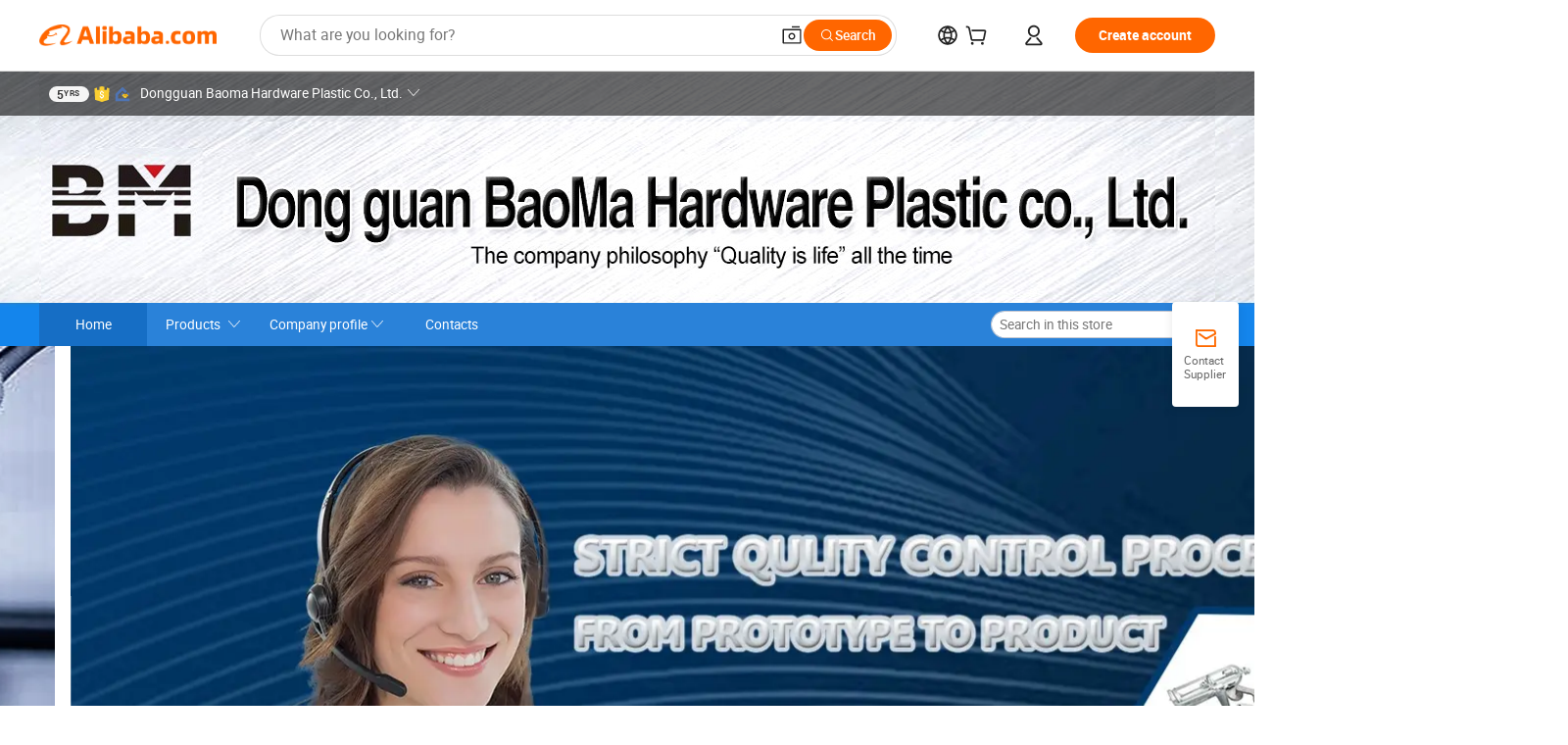

--- FILE ---
content_type: text/html;charset=UTF-8
request_url: http://dgbmhp.com/index.html
body_size: 56339
content:

<!DOCTYPE html>
<html lang="en">
<head prefix="og: http://ogp.me/ns#">
<script>window._timing = {};window._timing.html_start = Date.now();</script>
<meta charset="UTF-8"/><script>window.__APLUS_ABRATE__ = {"phantBucketName":"null",perf_group:""}</script><meta name="referrer" content="always"/><meta name="data-spm" content="a2700"/><meta name="viewport" content="viewport-fit=cover"/><link rel="shortcut icon" href="//is.alicdn.com/simg/single/icon/favicon.ico" type="image/x-icon"/><script>window._timing.prefetch_start = Date.now();</script>
<link rel="dns-prefetch" href="//s.alicdn.com" /><link rel="preconnect" href="//s.alicdn.com" /><script>window._timing.prefetch_end = Date.now();</script>
<link rel="preload" as="style" href="//s.alicdn.com/@g/icbu-decorate/icbu-mod-lib/3.1.25/index.css" onload="this.rel='stylesheet'">
<noscript><link rel="stylesheet" href="//s.alicdn.com/@g/icbu-decorate/icbu-mod-lib/3.1.25/index.css"></noscript>
<!-- the-new-header start --><style>.switch-to-popover-trigger{position:relative}.switch-to-popover-trigger .switch-to-popover-content{position:absolute;left:50%;z-index:9999;cursor:default}html[dir=rtl] .switch-to-popover-trigger .switch-to-popover-content{left:auto;right:50%}.switch-to-popover-trigger .switch-to-popover-content .down-arrow{width:0;height:0;border-left:11px solid transparent;border-right:11px solid transparent;border-bottom:12px solid #222;transform:translate(-50%);filter:drop-shadow(0 -2px 2px rgba(0,0,0,.05));z-index:1}html[dir=rtl] .switch-to-popover-trigger .switch-to-popover-content .down-arrow{transform:translate(50%)}.switch-to-popover-trigger .switch-to-popover-content .content-container{background-color:#222;border-radius:12px;padding:16px;color:#fff;transform:translate(-50%);width:320px;height:-moz-fit-content;height:fit-content;display:flex;justify-content:space-between;align-items:start}html[dir=rtl] .switch-to-popover-trigger .switch-to-popover-content .content-container{transform:translate(50%)}.switch-to-popover-trigger .switch-to-popover-content .content-container .content .title{font-size:14px;line-height:18px;font-weight:400}.switch-to-popover-trigger .switch-to-popover-content .content-container .actions{display:flex;justify-content:start;align-items:center;gap:12px;margin-top:12px}.switch-to-popover-trigger .switch-to-popover-content .content-container .actions .switch-button{background-color:#fff;color:#222;border-radius:999px;padding:4px 8px;font-weight:600;font-size:12px;line-height:16px;cursor:pointer}.switch-to-popover-trigger .switch-to-popover-content .content-container .actions .choose-another-button{color:#fff;padding:4px 8px;font-weight:600;font-size:12px;line-height:16px;cursor:pointer}.switch-to-popover-trigger .switch-to-popover-content .content-container .close-button{cursor:pointer}.tnh-message-content .tnh-messages-nodata .tnh-messages-nodata-info .img{width:100%;height:101px;margin-top:40px;margin-bottom:20px;background:url(https://s.alicdn.com/@img/imgextra/i4/O1CN01lnw1WK1bGeXDIoBnB_!!6000000003438-2-tps-399-303.png) no-repeat center center;background-size:133px 101px}#popup-root .functional-content .thirdpart-login .icon-facebook{background-image:url(https://s.alicdn.com/@img/imgextra/i1/O1CN01hUG9f21b67dGOuB2W_!!6000000003415-55-tps-40-40.svg)}#popup-root .functional-content .thirdpart-login .icon-google{background-image:url(https://s.alicdn.com/@img/imgextra/i1/O1CN01Qd3ZsM1C2aAxLHO2h_!!6000000000023-2-tps-120-120.png)}#popup-root .functional-content .thirdpart-login .icon-linkedin{background-image:url(https://s.alicdn.com/@img/imgextra/i1/O1CN01qVG1rv1lNCYkhep7t_!!6000000004806-55-tps-40-40.svg)}.tnh-logo{z-index:9999;display:flex;flex-shrink:0;width:185px;height:22px;background:url(https://s.alicdn.com/@img/imgextra/i2/O1CN0153JdbU26g4bILVOyC_!!6000000007690-2-tps-418-58.png) no-repeat 0 0;background-size:auto 22px;cursor:pointer}html[dir=rtl] .tnh-logo{background:url(https://s.alicdn.com/@img/imgextra/i2/O1CN0153JdbU26g4bILVOyC_!!6000000007690-2-tps-418-58.png) no-repeat 100% 0}.tnh-new-logo{width:185px;background:url(https://s.alicdn.com/@img/imgextra/i1/O1CN01e5zQ2S1cAWz26ivMo_!!6000000003560-2-tps-920-110.png) no-repeat 0 0;background-size:auto 22px;height:22px}html[dir=rtl] .tnh-new-logo{background:url(https://s.alicdn.com/@img/imgextra/i1/O1CN01e5zQ2S1cAWz26ivMo_!!6000000003560-2-tps-920-110.png) no-repeat 100% 0}.source-in-europe{display:flex;gap:32px;padding:0 10px}.source-in-europe .divider{flex-shrink:0;width:1px;background-color:#ddd}.source-in-europe .sie_info{flex-shrink:0;width:520px}.source-in-europe .sie_info .sie_info-logo{display:inline-block!important;height:28px}.source-in-europe .sie_info .sie_info-title{margin-top:24px;font-weight:700;font-size:20px;line-height:26px}.source-in-europe .sie_info .sie_info-description{margin-top:8px;font-size:14px;line-height:18px}.source-in-europe .sie_info .sie_info-sell-list{margin-top:24px;display:flex;flex-wrap:wrap;justify-content:space-between;gap:16px}.source-in-europe .sie_info .sie_info-sell-list-item{width:calc(50% - 8px);display:flex;align-items:center;padding:20px 16px;gap:12px;border-radius:12px;font-size:14px;line-height:18px;font-weight:600}.source-in-europe .sie_info .sie_info-sell-list-item img{width:28px;height:28px}.source-in-europe .sie_info .sie_info-btn{display:inline-block;min-width:240px;margin-top:24px;margin-bottom:30px;padding:13px 24px;background-color:#f60;opacity:.9;color:#fff!important;border-radius:99px;font-size:16px;font-weight:600;line-height:22px;-webkit-text-decoration:none;text-decoration:none;text-align:center;cursor:pointer;border:none}.source-in-europe .sie_info .sie_info-btn:hover{opacity:1}.source-in-europe .sie_cards{display:flex;flex-grow:1}.source-in-europe .sie_cards .sie_cards-product-list{display:flex;flex-grow:1;flex-wrap:wrap;justify-content:space-between;gap:32px 16px;max-height:376px;overflow:hidden}.source-in-europe .sie_cards .sie_cards-product-list.lt-14{justify-content:flex-start}.source-in-europe .sie_cards .sie_cards-product{width:110px;height:172px;display:flex;flex-direction:column;align-items:center;color:#222;box-sizing:border-box}.source-in-europe .sie_cards .sie_cards-product .img{display:flex;justify-content:center;align-items:center;position:relative;width:88px;height:88px;overflow:hidden;border-radius:88px}.source-in-europe .sie_cards .sie_cards-product .img img{width:88px;height:88px;-o-object-fit:cover;object-fit:cover}.source-in-europe .sie_cards .sie_cards-product .img:after{content:"";background-color:#0000001a;position:absolute;left:0;top:0;width:100%;height:100%}html[dir=rtl] .source-in-europe .sie_cards .sie_cards-product .img:after{left:auto;right:0}.source-in-europe .sie_cards .sie_cards-product .text{font-size:12px;line-height:16px;display:-webkit-box;overflow:hidden;text-overflow:ellipsis;-webkit-box-orient:vertical;-webkit-line-clamp:1}.source-in-europe .sie_cards .sie_cards-product .sie_cards-product-title{margin-top:12px;color:#222}.source-in-europe .sie_cards .sie_cards-product .sie_cards-product-sell,.source-in-europe .sie_cards .sie_cards-product .sie_cards-product-country-list{margin-top:4px;color:#767676}.source-in-europe .sie_cards .sie_cards-product .sie_cards-product-country-list{display:flex;gap:8px}.source-in-europe .sie_cards .sie_cards-product .sie_cards-product-country-list.one-country{gap:4px}.source-in-europe .sie_cards .sie_cards-product .sie_cards-product-country-list img{width:18px;height:13px}.source-in-europe.source-in-europe-europages .sie_info-btn{background-color:#7faf0d}.source-in-europe.source-in-europe-europages .sie_info-sell-list-item{background-color:#f2f7e7}.source-in-europe.source-in-europe-europages .sie_card{background:#7faf0d0d}.source-in-europe.source-in-europe-wlw .sie_info-btn{background-color:#0060df}.source-in-europe.source-in-europe-wlw .sie_info-sell-list-item{background-color:#f1f5fc}.source-in-europe.source-in-europe-wlw .sie_card{background:#0060df0d}.whatsapp-widget-content{display:flex;justify-content:space-between;gap:32px;align-items:center;width:100%;height:100%}.whatsapp-widget-content-left{display:flex;flex-direction:column;align-items:flex-start;gap:20px;flex:1 0 0;max-width:720px}.whatsapp-widget-content-left-image{width:138px;height:32px}.whatsapp-widget-content-left-content-title{color:#222;font-family:Inter;font-size:32px;font-style:normal;font-weight:700;line-height:42px;letter-spacing:0;margin-bottom:8px}.whatsapp-widget-content-left-content-info{color:#666;font-family:Inter;font-size:20px;font-style:normal;font-weight:400;line-height:26px;letter-spacing:0}.whatsapp-widget-content-left-button{display:flex;height:48px;padding:0 20px;justify-content:center;align-items:center;border-radius:24px;background:#d64000;overflow:hidden;color:#fff;text-align:center;text-overflow:ellipsis;font-family:Inter;font-size:16px;font-style:normal;font-weight:600;line-height:22px;line-height:var(--PC-Heading-S-line-height, 22px);letter-spacing:0;letter-spacing:var(--PC-Heading-S-tracking, 0)}.whatsapp-widget-content-right{display:flex;height:270px;flex-direction:row;align-items:center}.whatsapp-widget-content-right-QRCode{border-top-left-radius:20px;border-bottom-left-radius:20px;display:flex;height:270px;min-width:284px;padding:0 24px;flex-direction:column;justify-content:center;align-items:center;background:#ece8dd;gap:24px}html[dir=rtl] .whatsapp-widget-content-right-QRCode{border-radius:0 20px 20px 0}.whatsapp-widget-content-right-QRCode-container{width:144px;height:144px;padding:12px;border-radius:20px;background:#fff}.whatsapp-widget-content-right-QRCode-text{color:#767676;text-align:center;font-family:SF Pro Text;font-size:16px;font-style:normal;font-weight:400;line-height:19px;letter-spacing:0}.whatsapp-widget-content-right-image{border-top-right-radius:20px;border-bottom-right-radius:20px;width:270px;height:270px;aspect-ratio:1/1}html[dir=rtl] .whatsapp-widget-content-right-image{border-radius:20px 0 0 20px}.tnh-sub-title{padding-left:12px;margin-left:13px;position:relative;color:#222;-webkit-text-decoration:none;text-decoration:none;white-space:nowrap;font-weight:600;font-size:20px;line-height:22px}html[dir=rtl] .tnh-sub-title{padding-left:0;padding-right:12px;margin-left:0;margin-right:13px}.tnh-sub-title:active{-webkit-text-decoration:none;text-decoration:none}.tnh-sub-title:before{content:"";height:24px;width:1px;position:absolute;display:inline-block;background-color:#222;left:0;top:50%;transform:translateY(-50%)}html[dir=rtl] .tnh-sub-title:before{left:auto;right:0}.popup-content{margin:auto;background:#fff;width:50%;padding:5px;border:1px solid #d7d7d7}[role=tooltip].popup-content{width:200px;box-shadow:0 0 3px #00000029;border-radius:5px}.popup-overlay{background:#00000080}[data-popup=tooltip].popup-overlay{background:transparent}.popup-arrow{filter:drop-shadow(0 -3px 3px rgba(0,0,0,.16));color:#fff;stroke-width:2px;stroke:#d7d7d7;stroke-dasharray:30px;stroke-dashoffset:-54px;inset:0}.tnh-badge{position:relative}.tnh-badge i{position:absolute;top:-8px;left:50%;height:16px;padding:0 6px;border-radius:8px;background-color:#e52828;color:#fff;font-style:normal;font-size:12px;line-height:16px}html[dir=rtl] .tnh-badge i{left:auto;right:50%}.tnh-badge-nf i{position:relative;top:auto;left:auto;height:16px;padding:0 8px;border-radius:8px;background-color:#e52828;color:#fff;font-style:normal;font-size:12px;line-height:16px}html[dir=rtl] .tnh-badge-nf i{left:auto;right:auto}.tnh-button{display:block;flex-shrink:0;height:36px;padding:0 24px;outline:none;border-radius:9999px;background-color:#f60;color:#fff!important;text-align:center;font-weight:600;font-size:14px;line-height:36px;cursor:pointer}.tnh-button:active{-webkit-text-decoration:none;text-decoration:none;transform:scale(.9)}.tnh-button:hover{background-color:#d04a0a}@keyframes circle-360-l0%{transform:rotate(0)to{transform:rotate(360deg)}}@keyframes circle-360-rtl{0%{transform:rotate(0)}to{transform:rotate(-360deg)}}.circle-360{animation:circle-360-ltr infinite 1s linear;-webkit-animation:circle-360-ltr infinite 1s linear}html[dir=rtl] .circle-360{animation:circle-360-rtl infinite 1s linear;-webkit-animation:circle-360-rtl infinite 1s linear}.tnh-loading{display:flex;align-items:center;justify-content:center;width:100%}.tnh-loading .tnh-icon{color:#ddd;font-size:40px}#the-new-header.tnh-fixed{position:fixed;top:0;left:0;border-bottom:1px solid #ddd;background-color:#fff!important}html[dir=rtl] #the-new-header.tnh-fixed{left:auto;right:0}.tnh-overlay{position:fixed;top:0;left:0;width:100%;height:100vh}html[dir=rtl] .tnh-overlay{left:auto;right:0}.tnh-icon{display:inline-block;width:1em;height:1em;margin-right:6px;overflow:hidden;vertical-align:-.15em;fill:currentColor}html[dir=rtl] .tnh-icon{margin-right:0;margin-left:6px}.tnh-hide{display:none}.tnh-more{color:#222!important;-webkit-text-decoration:underline!important;text-decoration:underline!important}#the-new-header.tnh-dark{background-color:transparent;color:#fff}#the-new-header.tnh-dark a:link,#the-new-header.tnh-dark a:visited,#the-new-header.tnh-dark a:hover,#the-new-header.tnh-dark a:active,#the-new-header.tnh-dark .tnh-sign-in{color:#fff}#the-new-header.tnh-dark .functional-content a{color:#222}#the-new-header.tnh-dark .tnh-logo{background:url(https://s.alicdn.com/@logo/logo_en_dark_horizontal_default_full.png) no-repeat 0 0;background-size:auto 22px}#the-new-header.tnh-dark .tnh-new-logo{background:url(https://s.alicdn.com/@logo/logo_en_dark_horizontal_default_full.png) no-repeat 0 0;background-size:auto 22px}#the-new-header.tnh-dark .tnh-sub-title{color:#fff}#the-new-header.tnh-dark .tnh-sub-title:before{content:"";height:24px;width:1px;position:absolute;display:inline-block;background-color:#fff;left:0;top:50%;transform:translateY(-50%)}html[dir=rtl] #the-new-header.tnh-dark .tnh-sub-title:before{left:auto;right:0}#the-new-header.tnh-white,#the-new-header.tnh-white-overlay{background-color:#fff;color:#222}#the-new-header.tnh-white a:link,#the-new-header.tnh-white-overlay a:link,#the-new-header.tnh-white a:visited,#the-new-header.tnh-white-overlay a:visited,#the-new-header.tnh-white a:hover,#the-new-header.tnh-white-overlay a:hover,#the-new-header.tnh-white a:active,#the-new-header.tnh-white-overlay a:active,#the-new-header.tnh-white .tnh-sign-in,#the-new-header.tnh-white-overlay .tnh-sign-in{color:#222}#the-new-header.tnh-white .tnh-logo,#the-new-header.tnh-white-overlay .tnh-logo{background:url(https://s.alicdn.com/@logo/logo_en_light_horizontal_default_full.png) no-repeat 0 0;background-size:209px 29px}#the-new-header.tnh-white .tnh-new-logo,#the-new-header.tnh-white-overlay .tnh-new-logo{background:url(https://s.alicdn.com/@logo/logo_en_light_horizontal_default_full.png) no-repeat 0 0;background-size:auto 22px}#the-new-header.tnh-white .tnh-sub-title,#the-new-header.tnh-white-overlay .tnh-sub-title{color:#222}#the-new-header.tnh-white{border-bottom:1px solid #ddd;background-color:#fff!important}#the-new-header.tnh-no-border{border:none}#the-new-header.tnh-transparent{background-color:transparent!important;border-bottom:none!important}@keyframes color-change-to-fff{0%{background:transparent}to{background:#fff}}#the-new-header.tnh-white-overlay{animation:color-change-to-fff .1s cubic-bezier(.65,0,.35,1);-webkit-animation:color-change-to-fff .1s cubic-bezier(.65,0,.35,1)}.ta-content .ta-card{display:flex;align-items:center;justify-content:flex-start;width:49%;height:120px;margin-bottom:20px;padding:20px;border-radius:16px;background-color:#f7f7f7}.ta-content .ta-card .img{width:70px;height:70px;background-size:70px 70px}.ta-content .ta-card .text{display:flex;align-items:center;justify-content:space-between;width:calc(100% - 76px);margin-left:16px;font-size:20px;line-height:26px}html[dir=rtl] .ta-content .ta-card .text{margin-left:0;margin-right:16px}.ta-content .ta-card .text h3{max-width:200px;margin-right:8px;text-align:left;font-weight:600;font-size:14px}html[dir=rtl] .ta-content .ta-card .text h3{margin-right:0;margin-left:8px;text-align:right}.ta-content .ta-card .text .tnh-icon{flex-shrink:0;font-size:24px}.ta-content .ta-card .text .tnh-icon.rtl{transform:scaleX(-1)}.ta-content{display:flex;justify-content:space-between}.ta-content .info{width:50%;margin:40px 40px 40px 134px}html[dir=rtl] .ta-content .info{margin:40px 134px 40px 40px}.ta-content .info h3{display:block;margin:20px 0 28px;font-weight:600;font-size:32px;line-height:40px}.ta-content .info .img{width:212px;height:32px}.ta-content .info .tnh-button{display:block;width:180px;color:#fff}.ta-content .cards{display:flex;flex-shrink:0;flex-wrap:wrap;justify-content:space-between;width:716px}.help-center-content{display:flex;justify-content:center;gap:40px}.help-center-content .hc-item{display:flex;flex-direction:column;align-items:center;justify-content:center;width:280px;height:144px;border:1px solid #ddd;font-size:14px}.help-center-content .hc-item .tnh-icon{margin-bottom:14px;font-size:40px;line-height:40px}.help-center-content .help-center-links{min-width:250px;margin-left:40px;padding-left:40px;border-left:1px solid #ddd}html[dir=rtl] .help-center-content .help-center-links{margin-left:0;margin-right:40px;padding-left:0;padding-right:40px;border-left:none;border-right:1px solid #ddd}.help-center-content .help-center-links a{display:block;padding:12px 14px;outline:none;color:#222;-webkit-text-decoration:none;text-decoration:none;font-size:14px}.help-center-content .help-center-links a:hover{-webkit-text-decoration:underline!important;text-decoration:underline!important}.get-the-app-content-tnh{display:flex;justify-content:center;flex:0 0 auto}.get-the-app-content-tnh .info-tnh .title-tnh{font-weight:700;font-size:20px;margin-bottom:20px}.get-the-app-content-tnh .info-tnh .content-wrapper{display:flex;justify-content:center}.get-the-app-content-tnh .info-tnh .content-tnh{margin-right:40px;width:300px;font-size:16px}html[dir=rtl] .get-the-app-content-tnh .info-tnh .content-tnh{margin-right:0;margin-left:40px}.get-the-app-content-tnh .info-tnh a{-webkit-text-decoration:underline!important;text-decoration:underline!important}.get-the-app-content-tnh .download{display:flex}.get-the-app-content-tnh .download .store{display:flex;flex-direction:column;margin-right:40px}html[dir=rtl] .get-the-app-content-tnh .download .store{margin-right:0;margin-left:40px}.get-the-app-content-tnh .download .store a{margin-bottom:20px}.get-the-app-content-tnh .download .store a img{height:44px}.get-the-app-content-tnh .download .qr img{height:120px}.get-the-app-content-tnh-wrapper{display:flex;justify-content:center;align-items:start;height:100%}.get-the-app-content-tnh-divider{width:1px;height:100%;background-color:#ddd;margin:0 67px;flex:0 0 auto}.tnh-alibaba-lens-install-btn{background-color:#f60;height:48px;border-radius:65px;padding:0 24px;margin-left:71px;color:#fff;flex:0 0 auto;display:flex;align-items:center;border:none;cursor:pointer;font-size:16px;font-weight:600;line-height:22px}html[dir=rtl] .tnh-alibaba-lens-install-btn{margin-left:0;margin-right:71px}.tnh-alibaba-lens-install-btn img{width:24px;height:24px}.tnh-alibaba-lens-install-btn span{margin-left:8px}html[dir=rtl] .tnh-alibaba-lens-install-btn span{margin-left:0;margin-right:8px}.tnh-alibaba-lens-info{display:flex;margin-bottom:20px;font-size:16px}.tnh-alibaba-lens-info div{width:400px}.tnh-alibaba-lens-title{color:#222;font-family:Inter;font-size:20px;font-weight:700;line-height:26px;margin-bottom:20px}.tnh-alibaba-lens-extra{-webkit-text-decoration:underline!important;text-decoration:underline!important;font-size:16px;font-style:normal;font-weight:400;line-height:22px}.featured-content{display:flex;justify-content:center;gap:40px}.featured-content .card-links{min-width:250px;margin-left:40px;padding-left:40px;border-left:1px solid #ddd}html[dir=rtl] .featured-content .card-links{margin-left:0;margin-right:40px;padding-left:0;padding-right:40px;border-left:none;border-right:1px solid #ddd}.featured-content .card-links a{display:block;padding:14px;outline:none;-webkit-text-decoration:none;text-decoration:none;font-size:14px}.featured-content .card-links a:hover{-webkit-text-decoration:underline!important;text-decoration:underline!important}.featured-content .featured-item{display:flex;flex-direction:column;align-items:center;justify-content:center;width:280px;height:144px;border:1px solid #ddd;color:#222;font-size:14px}.featured-content .featured-item .tnh-icon{margin-bottom:14px;font-size:40px;line-height:40px}.buyer-central-content{display:flex;justify-content:space-between;gap:30px;margin:auto 20px;font-size:14px}.buyer-central-content .bcc-item{width:20%}.buyer-central-content .bcc-item .bcc-item-title,.buyer-central-content .bcc-item .bcc-item-child{margin-bottom:18px}.buyer-central-content .bcc-item .bcc-item-title{font-weight:600}.buyer-central-content .bcc-item .bcc-item-child a:hover{-webkit-text-decoration:underline!important;text-decoration:underline!important}.become-supplier-content{display:flex;justify-content:center;gap:40px}.become-supplier-content a{display:flex;flex-direction:column;align-items:center;justify-content:center;width:280px;height:144px;padding:0 20px;border:1px solid #ddd;font-size:14px}.become-supplier-content a .tnh-icon{margin-bottom:14px;font-size:40px;line-height:40px}.become-supplier-content a .become-supplier-content-desc{height:44px;text-align:center}@keyframes sub-header-title-hover{0%{transform:scaleX(.4);-webkit-transform:scaleX(.4)}to{transform:scaleX(1);-webkit-transform:scaleX(1)}}.sub-header{min-width:1200px;max-width:1580px;height:36px;margin:0 auto;overflow:hidden;font-size:14px}.sub-header .sub-header-top{position:absolute;bottom:0;z-index:2;width:100%;min-width:1200px;max-width:1600px;height:36px;margin:0 auto;background-color:transparent}.sub-header .sub-header-default{display:flex;justify-content:space-between;width:100%;height:40px;padding:0 40px}.sub-header .sub-header-default .sub-header-main,.sub-header .sub-header-default .sub-header-sub{display:flex;align-items:center;justify-content:space-between;gap:28px}.sub-header .sub-header-default .sub-header-main .sh-current-item .animated-tab-content,.sub-header .sub-header-default .sub-header-sub .sh-current-item .animated-tab-content{top:108px;opacity:1;visibility:visible}.sub-header .sub-header-default .sub-header-main .sh-current-item .animated-tab-content img,.sub-header .sub-header-default .sub-header-sub .sh-current-item .animated-tab-content img{display:inline}.sub-header .sub-header-default .sub-header-main .sh-current-item .animated-tab-content .item-img,.sub-header .sub-header-default .sub-header-sub .sh-current-item .animated-tab-content .item-img{display:block}.sub-header .sub-header-default .sub-header-main .sh-current-item .tab-title:after,.sub-header .sub-header-default .sub-header-sub .sh-current-item .tab-title:after{position:absolute;bottom:1px;display:block;width:100%;height:2px;border-bottom:2px solid #222!important;content:" ";animation:sub-header-title-hover .3s cubic-bezier(.6,0,.4,1) both;-webkit-animation:sub-header-title-hover .3s cubic-bezier(.6,0,.4,1) both}.sub-header .sub-header-default .sub-header-main .sh-current-item .tab-title-click:hover,.sub-header .sub-header-default .sub-header-sub .sh-current-item .tab-title-click:hover{-webkit-text-decoration:underline;text-decoration:underline}.sub-header .sub-header-default .sub-header-main .sh-current-item .tab-title-click:after,.sub-header .sub-header-default .sub-header-sub .sh-current-item .tab-title-click:after{display:none}.sub-header .sub-header-default .sub-header-main>div,.sub-header .sub-header-default .sub-header-sub>div{display:flex;align-items:center;margin-top:-2px;cursor:pointer}.sub-header .sub-header-default .sub-header-main>div:last-child,.sub-header .sub-header-default .sub-header-sub>div:last-child{padding-right:0}html[dir=rtl] .sub-header .sub-header-default .sub-header-main>div:last-child,html[dir=rtl] .sub-header .sub-header-default .sub-header-sub>div:last-child{padding-right:0;padding-left:0}.sub-header .sub-header-default .sub-header-main>div:last-child.sh-current-item:after,.sub-header .sub-header-default .sub-header-sub>div:last-child.sh-current-item:after{width:100%}.sub-header .sub-header-default .sub-header-main>div .tab-title,.sub-header .sub-header-default .sub-header-sub>div .tab-title{position:relative;height:36px}.sub-header .sub-header-default .sub-header-main>div .animated-tab-content,.sub-header .sub-header-default .sub-header-sub>div .animated-tab-content{position:absolute;top:108px;left:0;width:100%;overflow:hidden;border-top:1px solid #ddd;background-color:#fff;opacity:0;visibility:hidden}html[dir=rtl] .sub-header .sub-header-default .sub-header-main>div .animated-tab-content,html[dir=rtl] .sub-header .sub-header-default .sub-header-sub>div .animated-tab-content{left:auto;right:0}.sub-header .sub-header-default .sub-header-main>div .animated-tab-content img,.sub-header .sub-header-default .sub-header-sub>div .animated-tab-content img{display:none}.sub-header .sub-header-default .sub-header-main>div .animated-tab-content .item-img,.sub-header .sub-header-default .sub-header-sub>div .animated-tab-content .item-img{display:none}.sub-header .sub-header-default .sub-header-main>div .tab-content,.sub-header .sub-header-default .sub-header-sub>div .tab-content{display:flex;justify-content:flex-start;width:100%;min-width:1200px;max-height:calc(100vh - 220px)}.sub-header .sub-header-default .sub-header-main>div .tab-content .animated-tab-content-children,.sub-header .sub-header-default .sub-header-sub>div .tab-content .animated-tab-content-children{width:100%;min-width:1200px;max-width:1600px;margin:40px auto;padding:0 40px;opacity:0}.sub-header .sub-header-default .sub-header-main>div .tab-content .animated-tab-content-children-no-animation,.sub-header .sub-header-default .sub-header-sub>div .tab-content .animated-tab-content-children-no-animation{opacity:1}.sub-header .sub-header-props{height:36px}.sub-header .sub-header-props-hide{position:relative;height:0;padding:0 40px}.sub-header .rounded{border-radius:8px}.tnh-logo{z-index:9999;display:flex;flex-shrink:0;width:185px;height:22px;background:url(https://s.alicdn.com/@img/imgextra/i2/O1CN0153JdbU26g4bILVOyC_!!6000000007690-2-tps-418-58.png) no-repeat 0 0;background-size:auto 22px;cursor:pointer}html[dir=rtl] .tnh-logo{background:url(https://s.alicdn.com/@img/imgextra/i2/O1CN0153JdbU26g4bILVOyC_!!6000000007690-2-tps-418-58.png) no-repeat 100% 0}.tnh-new-logo{width:185px;background:url(https://s.alicdn.com/@img/imgextra/i1/O1CN01e5zQ2S1cAWz26ivMo_!!6000000003560-2-tps-920-110.png) no-repeat 0 0;background-size:auto 22px;height:22px}html[dir=rtl] .tnh-new-logo{background:url(https://s.alicdn.com/@img/imgextra/i1/O1CN01e5zQ2S1cAWz26ivMo_!!6000000003560-2-tps-920-110.png) no-repeat 100% 0}#popup-root .functional-content{width:360px;max-height:calc(100vh - 40px);padding:20px;border-radius:12px;background-color:#fff;box-shadow:0 6px 12px 4px #00000014;-webkit-box-shadow:0 6px 12px 4px rgba(0,0,0,.08)}#popup-root .functional-content a{outline:none}#popup-root .functional-content a:link,#popup-root .functional-content a:visited,#popup-root .functional-content a:hover,#popup-root .functional-content a:active{color:#222;-webkit-text-decoration:none;text-decoration:none}#popup-root .functional-content ul{padding:0;list-style:none}#popup-root .functional-content h3{font-weight:600;font-size:14px;line-height:18px;color:#222}#popup-root .functional-content .css-jrh21l-control{outline:none!important;border-color:#ccc;box-shadow:none}#popup-root .functional-content .css-jrh21l-control .css-15lsz6c-indicatorContainer{color:#ccc}#popup-root .functional-content .thirdpart-login{display:flex;justify-content:space-between;width:245px;margin:0 auto 20px}#popup-root .functional-content .thirdpart-login a{border-radius:8px}#popup-root .functional-content .thirdpart-login .icon-facebook{background-image:url(https://s.alicdn.com/@img/imgextra/i1/O1CN01hUG9f21b67dGOuB2W_!!6000000003415-55-tps-40-40.svg)}#popup-root .functional-content .thirdpart-login .icon-google{background-image:url(https://s.alicdn.com/@img/imgextra/i1/O1CN01Qd3ZsM1C2aAxLHO2h_!!6000000000023-2-tps-120-120.png)}#popup-root .functional-content .thirdpart-login .icon-linkedin{background-image:url(https://s.alicdn.com/@img/imgextra/i1/O1CN01qVG1rv1lNCYkhep7t_!!6000000004806-55-tps-40-40.svg)}#popup-root .functional-content .login-with{width:100%;text-align:center;margin-bottom:16px}#popup-root .functional-content .login-tips{font-size:12px;margin-bottom:20px;color:#767676}#popup-root .functional-content .login-tips a{outline:none;color:#767676!important;-webkit-text-decoration:underline!important;text-decoration:underline!important}#popup-root .functional-content .tnh-button{outline:none!important;color:#fff}#popup-root .functional-content .login-links>div{border-top:1px solid #ddd}#popup-root .functional-content .login-links>div ul{margin:8px 0;list-style:none}#popup-root .functional-content .login-links>div a{display:flex;align-items:center;min-height:40px;-webkit-text-decoration:none;text-decoration:none;font-size:14px;color:#222}#popup-root .functional-content .login-links>div a:hover{margin:0 -20px;padding:0 20px;background-color:#f4f4f4;font-weight:600}.tnh-languages{position:relative;display:flex}.tnh-languages .current{display:flex;align-items:center}.tnh-languages .current>div{margin-right:4px}html[dir=rtl] .tnh-languages .current>div{margin-right:0;margin-left:4px}.tnh-languages .current .tnh-icon{font-size:24px}.tnh-languages .current .tnh-icon:last-child{margin-right:0}html[dir=rtl] .tnh-languages .current .tnh-icon:last-child{margin-right:0;margin-left:0}.tnh-languages-overlay{font-size:14px}.tnh-languages-overlay .tnh-l-o-title{margin-bottom:8px;font-weight:600;font-size:14px;line-height:18px}.tnh-languages-overlay .tnh-l-o-select{width:100%;margin:8px 0 16px}.tnh-languages-overlay .select-item{background-color:#fff4ed}.tnh-languages-overlay .tnh-l-o-control{display:flex;justify-content:center}.tnh-languages-overlay .tnh-l-o-control .tnh-button{width:100%}.tnh-cart-content{max-height:600px;overflow-y:scroll}.tnh-cart-content .tnh-cart-item h3{overflow:hidden;text-overflow:ellipsis;white-space:nowrap}.tnh-cart-content .tnh-cart-item h3 a:hover{-webkit-text-decoration:underline!important;text-decoration:underline!important}.cart-popup-content{padding:0!important}.cart-popup-content .cart-logged-popup-arrow{transform:translate(-20px)}html[dir=rtl] .cart-popup-content .cart-logged-popup-arrow{transform:translate(20px)}.tnh-ma-content .tnh-ma-content-title{display:flex;align-items:center;margin-bottom:20px}.tnh-ma-content .tnh-ma-content-title h3{margin:0 12px 0 0;overflow:hidden;text-overflow:ellipsis;white-space:nowrap}html[dir=rtl] .tnh-ma-content .tnh-ma-content-title h3{margin:0 0 0 12px}.tnh-ma-content .tnh-ma-content-title img{height:16px}.ma-portrait-waiting{margin-left:12px}html[dir=rtl] .ma-portrait-waiting{margin-left:0;margin-right:12px}.tnh-message-content .tnh-messages-buyer .tnh-messages-list{display:flex;flex-direction:column}.tnh-message-content .tnh-messages-buyer .tnh-messages-list .tnh-message-unread-item{display:flex;align-items:center;justify-content:space-between;padding:16px 0;color:#222}.tnh-message-content .tnh-messages-buyer .tnh-messages-list .tnh-message-unread-item:last-child{margin-bottom:20px}.tnh-message-content .tnh-messages-buyer .tnh-messages-list .tnh-message-unread-item .img{width:48px;height:48px;margin-right:12px;overflow:hidden;border:1px solid #ddd;border-radius:100%}html[dir=rtl] .tnh-message-content .tnh-messages-buyer .tnh-messages-list .tnh-message-unread-item .img{margin-right:0;margin-left:12px}.tnh-message-content .tnh-messages-buyer .tnh-messages-list .tnh-message-unread-item .img img{width:48px;height:48px;-o-object-fit:cover;object-fit:cover}.tnh-message-content .tnh-messages-buyer .tnh-messages-list .tnh-message-unread-item .user-info{display:flex;flex-direction:column}.tnh-message-content .tnh-messages-buyer .tnh-messages-list .tnh-message-unread-item .user-info strong{margin-bottom:6px;font-weight:600;font-size:14px}.tnh-message-content .tnh-messages-buyer .tnh-messages-list .tnh-message-unread-item .user-info span{width:220px;margin-right:12px;overflow:hidden;text-overflow:ellipsis;white-space:nowrap;font-size:12px}html[dir=rtl] .tnh-message-content .tnh-messages-buyer .tnh-messages-list .tnh-message-unread-item .user-info span{margin-right:0;margin-left:12px}.tnh-message-content .tnh-messages-unread-content{margin:20px 0;text-align:center;font-size:14px}.tnh-message-content .tnh-messages-unread-hascookie{display:flex;flex-direction:column;margin:20px 0 16px;text-align:center;font-size:14px}.tnh-message-content .tnh-messages-unread-hascookie strong{margin-bottom:20px}.tnh-message-content .tnh-messages-nodata .tnh-messages-nodata-info{display:flex;flex-direction:column;text-align:center}.tnh-message-content .tnh-messages-nodata .tnh-messages-nodata-info .img{width:100%;height:101px;margin-top:40px;margin-bottom:20px;background:url(https://s.alicdn.com/@img/imgextra/i4/O1CN01lnw1WK1bGeXDIoBnB_!!6000000003438-2-tps-399-303.png) no-repeat center center;background-size:133px 101px}.tnh-message-content .tnh-messages-nodata .tnh-messages-nodata-info span{margin-bottom:40px}.tnh-order-content .tnh-order-buyer,.tnh-order-content .tnh-order-seller{display:flex;flex-direction:column;margin-bottom:20px;font-size:14px}.tnh-order-content .tnh-order-buyer h3,.tnh-order-content .tnh-order-seller h3{margin-bottom:16px;font-size:14px;line-height:18px}.tnh-order-content .tnh-order-buyer a,.tnh-order-content .tnh-order-seller a{padding:11px 0;color:#222!important}.tnh-order-content .tnh-order-buyer a:hover,.tnh-order-content .tnh-order-seller a:hover{-webkit-text-decoration:underline!important;text-decoration:underline!important}.tnh-order-content .tnh-order-buyer a span,.tnh-order-content .tnh-order-seller a span{margin-right:4px}html[dir=rtl] .tnh-order-content .tnh-order-buyer a span,html[dir=rtl] .tnh-order-content .tnh-order-seller a span{margin-right:0;margin-left:4px}.tnh-order-content .tnh-order-seller,.tnh-order-content .tnh-order-ta{padding-top:20px;border-top:1px solid #ddd}.tnh-order-content .tnh-order-seller:first-child,.tnh-order-content .tnh-order-ta:first-child{border-top:0;padding-top:0}.tnh-order-content .tnh-order-ta .img{margin-bottom:12px}.tnh-order-content .tnh-order-ta .img img{width:186px;height:28px;-o-object-fit:cover;object-fit:cover}.tnh-order-content .tnh-order-ta .ta-info{margin-bottom:16px;font-size:14px;line-height:18px}.tnh-order-content .tnh-order-ta .ta-info a{margin-left:4px;-webkit-text-decoration:underline!important;text-decoration:underline!important}html[dir=rtl] .tnh-order-content .tnh-order-ta .ta-info a{margin-left:0;margin-right:4px}.tnh-order-content .tnh-order-nodata .ta-info .ta-logo{margin:24px 0 16px}.tnh-order-content .tnh-order-nodata .ta-info .ta-logo img{height:28px}.tnh-order-content .tnh-order-nodata .ta-info h3{margin-bottom:24px;font-size:20px}.tnh-order-content .tnh-order-nodata .ta-card{display:flex;align-items:center;justify-content:flex-start;margin-bottom:20px;color:#222}.tnh-order-content .tnh-order-nodata .ta-card:hover{-webkit-text-decoration:underline!important;text-decoration:underline!important}.tnh-order-content .tnh-order-nodata .ta-card .img{width:36px;height:36px;margin-right:8px;background-size:36px 36px!important}html[dir=rtl] .tnh-order-content .tnh-order-nodata .ta-card .img{margin-right:0;margin-left:8px}.tnh-order-content .tnh-order-nodata .ta-card .text{display:flex;align-items:center;justify-content:space-between}.tnh-order-content .tnh-order-nodata .ta-card .text h3{margin:0;font-weight:600;font-size:14px}.tnh-order-content .tnh-order-nodata .ta-card .text .tnh-icon{display:none}.tnh-order-content .tnh-order-nodata .tnh-more{display:block;margin-bottom:24px}.tnh-login{display:flex;flex-grow:2;flex-shrink:1;align-items:center;justify-content:space-between}.tnh-login .tnh-sign-in,.tnh-login .tnh-sign-up{flex-grow:1}.tnh-login .tnh-sign-in{display:flex;align-items:center;justify-content:center;margin-right:28px;color:#222}html[dir=rtl] .tnh-login .tnh-sign-in{margin-right:0;margin-left:28px}.tnh-login .tnh-sign-in:hover{-webkit-text-decoration:underline!important;text-decoration:underline!important}.tnh-login .tnh-sign-up{min-width:120px;color:#fff}.tnh-login .tnh-icon{font-size:24px}.tnh-loggedin{display:flex;align-items:center;gap:28px}.tnh-loggedin .tnh-icon{margin-right:0;font-size:24px}html[dir=rtl] .tnh-loggedin .tnh-icon{margin-right:0;margin-left:0}.tnh-loggedin .user-portrait{width:36px;height:36px;border-radius:36px}.sign-in-content{max-height:calc(100vh - 20px);margin:-20px;padding:20px;overflow-y:scroll}.sign-in-content-title,.sign-in-content-button{margin-bottom:20px}.ma-content{border-radius:12px 5px 12px 12px!important}html[dir=rtl] .ma-content{border-radius:5px 12px 12px!important}.tnh-ship-to{position:relative;display:flex;justify-content:center}.tnh-ship-to .tnh-ship-to-tips{position:absolute;border-radius:16px;width:400px;background:#222;padding:16px;color:#fff;top:50px;z-index:9999;box-shadow:0 4px 12px #0003;cursor:auto}.tnh-ship-to .tnh-ship-to-tips:before{content:"";width:0;height:0;border-left:8px solid transparent;border-right:8px solid transparent;border-bottom:8px solid #222;position:absolute;top:-8px;left:50%;margin-left:-8px}html[dir=rtl] .tnh-ship-to .tnh-ship-to-tips:before{left:auto;right:50%;margin-left:0;margin-right:-8px}.tnh-ship-to .tnh-ship-to-tips .tnh-ship-to-tips-container{display:flex;flex-direction:column}.tnh-ship-to .tnh-ship-to-tips .tnh-ship-to-tips-container .tnh-ship-to-tips-title-container{display:flex;justify-content:space-between}.tnh-ship-to .tnh-ship-to-tips .tnh-ship-to-tips-container .tnh-ship-to-tips-title-container>img{width:24px;height:24px;cursor:pointer;margin-left:8px}html[dir=rtl] .tnh-ship-to .tnh-ship-to-tips .tnh-ship-to-tips-container .tnh-ship-to-tips-title-container>img{margin-left:0;margin-right:8px}.tnh-ship-to .tnh-ship-to-tips .tnh-ship-to-tips-container .tnh-ship-to-tips-title-container .tnh-ship-to-tips-title{color:#fff;font-size:14px;font-weight:600;line-height:18px}.tnh-ship-to .tnh-ship-to-tips .tnh-ship-to-tips-container .tnh-ship-to-tips-desc{color:#fff;font-size:14px;font-weight:400;line-height:18px;padding-right:32px}html[dir=rtl] .tnh-ship-to .tnh-ship-to-tips .tnh-ship-to-tips-container .tnh-ship-to-tips-desc{padding-right:0;padding-left:32px}.tnh-ship-to .tnh-ship-to-tips .tnh-ship-to-tips-container .tnh-ship-to-tips-actions{margin-top:12px;display:flex;align-items:center}.tnh-ship-to .tnh-ship-to-tips .tnh-ship-to-tips-container .tnh-ship-to-tips-actions .tnh-ship-to-action{margin-left:8px;padding:4px 8px;border-radius:50px;font-size:12px;line-height:16px;font-weight:600;cursor:pointer}html[dir=rtl] .tnh-ship-to .tnh-ship-to-tips .tnh-ship-to-tips-container .tnh-ship-to-tips-actions .tnh-ship-to-action{margin-left:0;margin-right:8px}.tnh-ship-to .tnh-ship-to-tips .tnh-ship-to-tips-container .tnh-ship-to-tips-actions .tnh-ship-to-action:first-child{margin-left:0}html[dir=rtl] .tnh-ship-to .tnh-ship-to-tips .tnh-ship-to-tips-container .tnh-ship-to-tips-actions .tnh-ship-to-action:first-child{margin-left:0;margin-right:0}.tnh-ship-to .tnh-ship-to-tips .tnh-ship-to-tips-container .tnh-ship-to-tips-actions .tnh-ship-to-action.primary{background-color:#fff;color:#222}.tnh-ship-to .tnh-ship-to-tips .tnh-ship-to-tips-container .tnh-ship-to-tips-actions .tnh-ship-to-action.secondary{color:#fff}.tnh-ship-to .tnh-current-country{display:flex;flex-direction:column}.tnh-ship-to .tnh-current-country .deliver-span{font-size:12px;font-weight:400;line-height:16px}.tnh-ship-to .tnh-country-flag{min-width:23px;display:flex;align-items:center}.tnh-ship-to .tnh-country-flag img{height:14px;margin-right:4px}html[dir=rtl] .tnh-ship-to .tnh-country-flag img{margin-right:0;margin-left:4px}.tnh-ship-to .tnh-country-flag>span{font-size:14px;font-weight:600}.tnh-ship-to-content{width:382px!important;padding:0!important}.tnh-ship-to-content .crated-header-ship-to{border-radius:12px}.tnh-smart-assistant{display:flex}.tnh-smart-assistant>img{height:36px}.tnh-no-scenes{position:absolute;top:0;left:0;z-index:9999;width:100%;height:108px;background-color:#00000080;color:#fff;text-align:center;font-size:30px;line-height:108px}html[dir=rtl] .tnh-no-scenes{left:auto;right:0}body{line-height:inherit;margin:0}.the-new-header-wrapper{min-height:109px}.the-new-header{position:relative;width:100%;font-size:14px;font-family:Inter,SF Pro Text,Roboto,Helvetica Neue,Helvetica,Tahoma,Arial,PingFang SC,Microsoft YaHei;line-height:18px}.the-new-header *,.the-new-header :after,.the-new-header :before{box-sizing:border-box}.the-new-header ul,.the-new-header li{margin:0;padding:0;list-style:none}.the-new-header a{text-decoration:inherit}.the-new-header .header-content{min-width:1200px;max-width:1580px;margin:0 auto;padding:0 40px;font-size:14px}.the-new-header .header-content .tnh-main{display:flex;align-items:center;justify-content:space-between;height:72px}.the-new-header .header-content .tnh-main .tnh-logo-content{display:flex}.the-new-header .header-content .tnh-main .tnh-searchbar{flex-grow:1;flex-shrink:1;margin:0 40px}.the-new-header .header-content .tnh-main .functional{display:flex;flex-shrink:0;align-items:center;gap:28px}.the-new-header .header-content .tnh-main .functional>div{cursor:pointer}@media (max-width: 1440){.the-new-header .header-content .main .tnh-searchbar{margin:0 28px!important}}@media (max-width: 1280px){.hide-item{display:none}.the-new-header .header-content .main .tnh-searchbar{margin:0 24px!important}.tnh-languages{width:auto!important}.sub-header .sub-header-main>div:last-child,.sub-header .sub-header-sub>div:last-child{padding-right:0!important}html[dir=rtl] .sub-header .sub-header-main>div:last-child,html[dir=rtl] .sub-header .sub-header-sub>div:last-child{padding-right:0!important;padding-left:0!important}.functional .tnh-login .tnh-sign-in{margin-right:24px!important}html[dir=rtl] .functional .tnh-login .tnh-sign-in{margin-right:0!important;margin-left:24px!important}.tnh-languages{min-width:30px}}.tnh-popup-root .functional-content{top:60px!important;color:#222}@media (max-height: 550px){.ship-to-content,.tnh-languages-overlay{max-height:calc(100vh - 180px)!important;overflow-y:scroll!important}}.cratedx-doc-playground-preview{position:fixed;top:0;left:0;padding:0}html[dir=rtl] .cratedx-doc-playground-preview{left:auto;right:0}</style>
<!-- shop-render start --><style>body,h1,h2,h3,h4,h5,h6,hr,p,blockquote,dl,dt,dd,ul,ol,li,pre,form,fieldset,legend,button,input,textarea,th,td{margin:0;padding:0}body{font:14px/1.5}h1,h2,h3,h4,h5,h6{font-size:100%}a:hover{text-decoration:underline}.root{overflow-x:hidden}.root .layout-220-960{display:flex;justify-content:space-between;margin:0 auto;width:100%;max-width:1200px}.root .layout-220-960 .grid220{display:inline-block;width:220px}.root .layout-220-960 .grid960{display:inline-block;width:960px}.root .J_module{margin:0 auto 20px;width:100%}.root .J_module.hideBottom,.root .J_module:empty{margin-bottom:0}.root #bd .J_module{max-width:1200px}.root #bd .J_module.fluid{max-width:100%}.root #bd .J_module.full{position:relative;left:50%;margin-left:-960px;width:1920px;max-width:1920px}.root #fc .J_module{margin:0}.next-pagination .next-btn{border-radius:3px}.next-pagination .next-btn.current{color:#fff}.J_module.module_loaded{background-image:none;background-size:initial;min-height:initial}.sc-hd-prefix-mask{z-index:9998!important}.xman-popup{z-index:9999!important}body.companyProfile .root #hd .J_module,body.factory .root #hd .J_module{margin-bottom:0}body.companyProfile .root #bd,body.factory .root #bd{padding:20px 0 1px;background:#f5f5f5}body.companyProfile .root #bd .J_module,body.factory .root #bd .J_module{margin-bottom:20px}body.companyProfile .root #bd .J_module:empty,body.factory .root #bd .J_module:empty{margin-bottom:0}body.companyProfile .icbu-mod-wrapper,body.factory .icbu-mod-wrapper{border-radius:10px}body.companyProfile .icbu-mod-wrapper.v2,body.factory .icbu-mod-wrapper.v2{padding:0;border:1px solid #f4f4f4}body.companyProfile .icbu-mod-wrapper.v3>.wrap-box,body.factory .icbu-mod-wrapper.v3>.wrap-box{padding:0}body.companyProfile .wrap-box,body.factory .wrap-box{border:none;padding:20px}body.products .root #hd .J_module{margin-bottom:0}body.products .root #bd{padding:20px 0 1px;background-color:#f5f5f5}body.contacts .root #hd .J_module{margin-bottom:0}body.contacts .root #bd{padding:20px 0 1px;background-color:#f5f5f5}body.feeds .root #hd .J_module{margin-bottom:0}body.feeds .root #bd{padding:20px 0 1px;background-color:#f5f5f5}.icbu-shop{min-width:1200px}.icbu-clearfix{@include clearfix;}.icbu-link-default{@include link-default;}.icbu-link-normal{@include link-normal;}@media (max-width: 990px){.icbu-hide-720{display:none}}@media (max-width: 1200px){.icbu-hide-990{display:none}}a:-webkit-any-link:focus-visible{outline-width:0}.next-tabs-wrapped.next-tabs-top>.next-tabs-bar .next-tabs-tab.active:before{display:none}.reverse-960-220 .layout-220-960{flex-direction:row-reverse}.reverse-960-220 .layout-220-960 .wrap-box{padding:24px 0 40px}.reverse-960-220 .layout-220-960 .wrap-box .mod-header{padding-left:40px;margin-bottom:24px}.reverse-960-220 .layout-220-960 .wrap-box .mod-header .title{line-height:32px}.reverse-960-220 .layout-220-960 .wrap-box .mod-content{padding:0 40px}."red"{display:inline-block;position:relative;line-height:1;vertical-align:middle}.shop-promotion-pcBanner{width:1920px;margin-left:50%;transform:translate(-50%)}[module-title=globalData]{display:none}</style>

<link rel="preload" href="https://s.alicdn.com/@img/imgextra/i4/O1CN01eP7P8d1y1kdsWFgqQ_!!6000000006519-2-tps-1920-200.png" as="image"><script>window._timing.first_end = Date.now();</script>
<!-- back ground style -->

<!-- html sperator for cache --><title>Company Overview - Dongguan Baoma Hardware Plastic Co., Ltd.</title><meta name="keywords" content="CNC Milling Parts,Turning Parts,Stamping Parts,Casting Parts,Fasteners"/><meta name="description" content="Dongguan Baoma Hardware Plastic Co., Ltd. Products:CNC Milling Parts,Turning Parts,Stamping Parts,Casting Parts,Fasteners"/><meta property="og:type" content="business.business"/><meta property="og:title" content="Company Overview - Dongguan Baoma Hardware Plastic Co., Ltd."/><meta property="og:description" content="Dongguan Baoma Hardware Plastic Co., Ltd. Products:CNC Milling Parts,Turning Parts,Stamping Parts,Casting Parts,Fasteners"/><meta property="og:image" content="https://sc04.alicdn.com/kf/H950ee7e5c762457eb77a4dc46c960e43W.png"/><meta property="og:url" content="http://www.dgbmhp.com/index.html"/><meta property="og:site_name" content="Alibaba.com"/><link rel="canonical" href="http://www.dgbmhp.com/index.html"/><link rel="alternate" href="http://www.dgbmhp.com/de_DE/index.html" hreflang="de"/><link rel="alternate" href="http://www.dgbmhp.com/hi_IN/index.html" hreflang="hi"/><link rel="alternate" href="http://www.dgbmhp.com/ru_RU/index.html" hreflang="ru"/><link rel="alternate" href="http://www.dgbmhp.com/pt_PT/index.html" hreflang="pt"/><link rel="alternate" href="http://www.dgbmhp.com/ko_KR/index.html" hreflang="ko"/><link rel="alternate" href="http://www.dgbmhp.com/it_IT/index.html" hreflang="it"/><link rel="alternate" href="http://www.dgbmhp.com/fr_FR/index.html" hreflang="fr"/><link rel="alternate" href="http://www.dgbmhp.com/es_ES/index.html" hreflang="es"/><link rel="alternate" href="http://www.dgbmhp.com/ar_SA/index.html" hreflang="ar"/><link rel="alternate" href="http://www.dgbmhp.com/vi_VN/index.html" hreflang="vi"/><link rel="alternate" href="http://www.dgbmhp.com/th_TH/index.html" hreflang="th"/><link rel="alternate" href="http://www.dgbmhp.com/ja_JP/index.html" hreflang="ja"/><link rel="alternate" href="http://www.dgbmhp.com/in_ID/index.html" hreflang="id"/><link rel="alternate" href="http://www.dgbmhp.com/iw_IL/index.html" hreflang="he"/><link rel="alternate" href="http://www.dgbmhp.com/tr_TR/index.html" hreflang="tr"/><link rel="alternate" href="http://www.dgbmhp.com/nl_NL/index.html" hreflang="nl"/>
<link rel="preload" href="https://s.alicdn.com/@sc02/kf/H5eaad61da2494de5ae64acb6b1cd22653.png" as="image">
</head>
<body class="icbu-shop view index" data-spm="shop_index" ><script crossorigin async defer id="beacon-aplus" src="//assets.alicdn.com/g/alilog/??aplus_plugin_icbufront/index.js,mlog/aplus_v2.js" exparams="aplus=async&atp_isdpp=ml%2desite%2d7vdgbaoma&userid=&aplus&ali_beacon_id=&ali_apache_id=&ali_apache_track=&ali_apache_tracktmp=&dmtrack_c={ali%5fresin%5ftrace%3d%7cshop%5fid%3d257232139%7cbiz%3dGS%7cphantBucketName%3dnull}&pageid=0395fa0e21032f731768690562&hn=alisite%2dicbu%2dweb033003047115%2erg%2dus%2deast%2eus68&asid=AQAAAACCE2xpmYhyUgAAAAC41sMR/Vvg2A==&sidx=Oc21Q7xZvfa06tbHUm75RlmM9fD9FTGkb4Nr0p8x+XPSOvlGDxiycCTSRAnU0QrKxWoBVlDiHkzFQCfG1fHk7HbsDV6iWwx6yIWqkX5/VclqJwrJ3Ej1rnJuHQXxtNUcW3JqPU+pyl2yOTBjI0V6EIEIWl2jaNZZCB3HRWXiSQw=&tmi=&treq=&tres="></script>
<script>      
theNewHeaderProps = {
  scenes: 'icbu-shop',
  onLangChange: () => {
    window.location.href = window.location.origin
  },
  hasSearchBar: true,
  useCommonStyle: false,
  hasSub: false,
  ssrVersion: '4.21.4',
  searchbarProps: {
   hostname: 'www.alibaba.com',
   proBizUi: true
  }
}
  window.TheNewHeaderProps = theNewHeaderProps;
</script>     
<div id="icbu-the-new-header-container"><div id="icbu-the-new-header-container"><div id="the-new-header" data-version="4.1.0" data-tnh-auto-exp="tnh-expose" data-scenes="icbu-shop" style="z-index:9006;position:relative;width:100%;font-size:14px;font-family:Inter,SF Pro Text,Roboto, Helvetica Neue, Helvetica, Tahoma, Arial, PingFang SC,Microsoft YaHei;line-height:18px;background-color:#fff;color:#222;border-bottom:1px solid #ddd;box-sizing:border-box"><div style="min-width:1200px;max-width:1580px;margin:0 auto;padding:0 40px;font-size:14px;align-items: center;display: flex;justify-content: space-between;"><div style="display:flex;align-items:center;justify-content:space-between;height:72px"><div style="display:flex"><div style="z-index:9999;display:flex;flex-shrink:0;width:209px;height:29px;background:url('https://s.alicdn.com/@img/imgextra/i4/O1CN01QEE1d11i4TSS8qo4G_!!6000000004359-2-tps-1383-166.png') no-repeat 0 0;background-size:209px 29px;cursor:pointer"></div></div></div><div>Sign in</div></div></div></div></div>
<script>window._timing.second_end = Date.now();
  try {
    if ('scrollRestoration' in history) {
      history.scrollRestoration = 'manual';
    }
  } catch (error) {
    console.error(error);
  };
window.realTimeGlobalData = {"chatToken":"", "language":"null", "netWorkFlag":"null", "abTestInfos":{}, "topBannerMaterials":{"items":[{"nicheMaterialList":[],"pageNo":-1,"pageSize":-1,"totalNum":-1}],"resultCode":"200","totalCount":1}};</script><script src="//s.alicdn.com/@g/icbu-decorate/icbu-mod-lib/3.1.25/index.js" crossorigin defer></script>
<script id="shop-render-script" src="//s.alicdn.com/@g/icbu-decorate/shop-render/1.0.6/pages/index/index.js" crossorigin defer></script>
<script defer src="//s.alicdn.com/@g/code/npm/@alife/the-new-header/4.95.0/renderHeader.js" crossorigin="anonymous"></script><div class="root" id="shop-root"><div id="root-bg" style="z-index: -10000; position: absolute; left: 50%; transform: translateX(-50%); display: flex; flex-direction: column; justify-content: flex-start; background-color: ;">
 <img src="https://s.alicdn.com/@sc02/kf/H5eaad61da2494de5ae64acb6b1cd22653.png">
</div>

<!-- html sperator for cache --><script>window._timing.module_css_start = Date.now();</script>
<!-- icbu-pc-shopSign start --><style>.show-sale-promotion{position:relative;left:0}.hide-sale-promotion{position:absolute;left:-99999px}.shop-sign-container{position:relative}.bc-shop-shopsign .company-sign{position:relative;height:100%}.bc-shop-shopsign .company-sign .item-link{display:flex;justify-content:center;align-items:center;height:100%;color:#fff;padding:0 0 0 20px;font-size:14px;line-height:20px;-webkit-text-decoration:none;text-decoration:none}.bc-shop-shopsign .company-sign .item-desc{display:none;position:absolute;top:44px;left:0;width:100%;padding:15px 20px;color:#ffffffe6;background:#333c;box-shadow:0 1px 3px #00000052;font-size:12px;line-height:18px}.bc-shop-shopsign .company-sign .desc-more{margin-top:20px}.bc-shop-shopsign .company-sign .desc-more a{color:#fff;margin-top:20px}.bc-shop-shopsign .company-sign .desc-more a:hover{color:#ff6a00;-webkit-text-decoration:underline;text-decoration:underline}.bc-shop-shopsign .company-sign .item-text{margin-left:10px}.bc-shop-shopsign .company-sign .item-arrow{display:inline-block;vertical-align:middle;margin-left:4px;transition:.2s;position:relative;top:4px}.bc-shop-shopsign .company-sign:hover .item-link{background:#69707899}.bc-shop-shopsign .company-sign:hover .item-desc{display:block}.bc-shop-shopsign .company-sign:hover .item-arrow{transform:rotate(180deg)}.bc-shop-shopsign.new-golden .top-bar.gold .company-sign:hover .item-link{background:#b6905e}.bc-shop-shopsign.new-golden .top-bar.theme-newGolden .company-sign:hover .item-link{background:#0000}.bc-shop-shopsign.new-golden .item-link.topBarVerifiedSupplier-bg{background-image:url(https://s.alicdn.com/@img/tfs/TB1W1QcINz1gK0jSZSgXXavwpXa-382-80.png);background-origin:border-box;background-position:center;background-size:cover;background-repeat:no-repeat;min-width:215px;justify-content:flex-end}.bc-shop-shopsign.new-golden .item-link .overflow-bar{display:none}.bc-shop-shopsign.new-golden .item-link.with-topBarVerifiedSupplier{position:relative;width:215px;justify-content:flex-end;padding-right:15px!important}.bc-shop-shopsign.new-golden .item-link.with-topBarVerifiedSupplier .overflow-bar{position:absolute;top:0;left:145px;height:100%;width:9999px;z-index:0;background-color:#235ccc}.bc-shop-shopsign.new-golden .item-link.with-topBarVerifiedSupplier .topBarVerifiedSupplier-wrapper{overflow-x:hidden;overflow-y:hidden;height:100%;z-index:-1;left:0;top:0;position:absolute}.bc-shop-shopsign.new-golden .item-link.with-topBarVerifiedSupplier .topBarVerifiedSupplier-wrapper+.item-text{margin-left:-4px;margin-right:10px;position:relative;top:4px;left:-2px;color:#348df8;font-size:15px}.bc-shop-shopsign.new-golden .item-link.with-topBarVerifiedSupplier .topBarVerifiedSupplier-wrapper .topBarVerifiedSupplier{height:100%}.bc-shop-shopsign .top-bar{color:#fff;line-height:1;background:#3333}.bc-shop-shopsign .top-bar .top-bar-wrapper{padding:0 0 0 20px;background:#00000080}.bc-shop-shopsign .top-bar.theme-newGolden{background:#3094fc;background:linear-gradient(118deg,#3094fc,#005ccc);box-shadow:0 1px 4px #00000047}.bc-shop-shopsign .top-bar.theme-newGolden .top-bar-wrapper{background:#0000;padding-left:0}.bc-shop-shopsign .top-bar.theme-newGolden .top-bar-wrapper .top-bar-con{border-top-left-radius:12px;border-top-right-radius:12px}.bc-shop-shopsign .top-bar.theme-newGolden .company-signs .assessment-sign .desc-link{color:#fff}.bc-shop-shopsign .top-bar.theme-newGolden .company-signs .assessment-sign .desc-link:hover{background:#3094fc}.bc-shop-shopsign .top-bar.self-support{background-color:#ff5800}.bc-shop-shopsign .top-bar.self-support .top-bar-wrapper{background:none}.bc-shop-shopsign .top-bar .top-bar-name{position:relative;z-index:1;margin-left:10px;cursor:pointer}.bc-shop-shopsign .top-bar .top-bar-name .cp-name{display:inline-block;vertical-align:top;line-height:16px;max-width:700px;white-space:nowrap;overflow:hidden;text-overflow:ellipsis}.bc-shop-shopsign .top-bar .top-bar-name .company-card{display:none;position:absolute;right:0;width:100%;min-width:220px;max-width:280px;color:#333;font-size:12px;font-weight:400}.bc-shop-shopsign .top-bar .top-bar-name:hover .company-card{display:block}.bc-shop-shopsign .top-bar .top-bar-name .arrow-icon{margin-left:5px;line-height:16px;vertical-align:top}.bc-shop-shopsign .top-bar .add-fav{height:16px;margin:-11px 0 0 5px}.bc-shop-shopsign .top-bar .top-bar-con{position:relative;max-width:1200px;padding:14px 0;margin:0 auto}.bc-shop-shopsign .top-bar .company-info-certs{padding-left:12px;display:flex}.bc-shop-shopsign .top-bar .company-info-certs .cert-item{display:flex;align-items:center}.bc-shop-shopsign .top-bar .company-signs{position:absolute;z-index:1;top:0;right:0;height:100%}.bc-shop-shopsign .top-bar .company-signs .ta-value{margin-left:5px;color:#ff7519}.bc-shop-shopsign .top-bar .company-signs .gold-supplier-sign .item-link{padding-right:65px}.bc-shop-shopsign .top-bar .company-signs .assessment-sign .item-link{padding-right:25px}.bc-shop-shopsign .top-bar .company-signs .assessment-sign .item-desc{padding:0}.bc-shop-shopsign .top-bar .company-signs .assessment-sign .desc-link{display:block;-webkit-text-decoration:none;text-decoration:none;line-height:48px;padding-left:18px}.bc-shop-shopsign .verify-icons:empty{display:none}.bc-shop-shopsign .verify-icons .icon-link{margin-left:5px}.bc-shop-shopsign .verify-icons .icon-link:first-child{margin-left:0}.bc-shop-shopsign .verify-icons .icon-link .v-icon{vertical-align:top}.bc-shop-shopsign .verify-icons .icon-link.verified-icon{background:#fff;padding:0 2px;margin-left:8px;position:relative;border-radius:3px}.bc-shop-shopsign{position:relative;z-index:99;font-size:14px}.bc-shop-shopsign .top-bar{position:absolute;top:0;z-index:1;width:100%}.bc-shop-shopsign .bg-wrapper{position:absolute;top:0;bottom:0;left:0;z-index:-1;width:100%;overflow:hidden}.bc-shop-shopsign .bg-wrapper .bg-image{position:relative;left:50%;height:100%;transform:translate(-50%);-webkit-transform:translateX(-50%);-ms-transform:translateX(-50%)}.bc-shop-shopsign .content{position:relative;box-sizing:content-box;max-width:1200px;margin:0 auto;padding:44px 0;color:#fff;text-align:center}.bc-shop-shopsign .con-wrapper{height:192px}.bc-shop-shopsign .com-data{position:relative;display:inline-block;max-width:90%;margin:50px 0 20px}.bc-shop-shopsign .com-bg-mask{padding:8px;background:#00000080}.bc-shop-shopsign .com-logo{position:absolute;top:-30px;width:100%;text-align:center}.bc-shop-shopsign .com-logo img{position:relative;z-index:1;display:inline-block;width:60px;height:60px;border-radius:60px}.bc-shop-shopsign .com-desc{padding:12px;border:1px solid rgba(255,255,255,.5)}.bc-shop-shopsign .com-name{max-width:100%;height:56px;overflow:hidden;text-overflow:ellipsis;white-space:nowrap;line-height:56px}.bc-shop-shopsign .com-info .verify-icons{margin-right:12px;padding:3px 8px;border-radius:3px;background:#fff}.bc-shop-shopsign .com-location{font-weight:700}.bc-shop-shopsign .navigation{position:absolute;bottom:0}.bc-shop-shopsign.old-shopsign .top-bar,.bc-shop-shopsign.old-shopsign .navigation{position:static}.basic-info{display:flex;align-items:center}.basic-info .basic-info-item{display:flex;align-items:center;margin-right:8px;height:16px}.basic-info .country{background:#f1f3f5;padding:1px 2px}.basic-info .country .full-name{color:#53647a;font-size:12px;margin-left:2px}.company-type{display:flex;justify-content:center;align-items:flex-end;text-wrap:nowrap}.company-type .type-icon{margin-right:4px}.company-type>a{display:flex;margin-right:5px}.business-type{display:flex}.business-type>span{font-size:14px;color:#00346e;font-weight:700;line-height:10px}.business-type .tip-icon{margin-left:2px}.navigation{width:100%;height:44px}.navigation .nav-box{width:100%}.navigation .nav-box.theme-newGolden{background-image:linear-gradient(118deg,#3094fc,#005ccc)}.navigation .nav-box.theme-newGolden .nav-link{background:#0000;background-image:none}.navigation.normal .nav-box{max-width:1200px;margin:0 auto}.navigation.fixed .nav-box{position:fixed;top:0}.navigation .nav-content{max-width:1200px;margin:0 auto;display:flex;justify-content:space-between;align-items:center}.navigation .navigation-search{display:flex;flex-wrap:nowrap;margin-left:15px;margin-right:15px}.navigation .navigation-search .next-btn{border-left:none;background:#fff;padding:0 8px}.navigation .navigation-search .next-btn .next-icon:before{color:#c4c6cf}.navigation .navigation-search input{line-height:14px}.navigation .navigation-list{max-width:960px;white-space:nowrap;height:44px}.navigation .nav-link{display:inline-block;box-sizing:border-box;height:44px;padding:2px 15px;min-width:110px;max-width:180px;line-height:20px;white-space:normal;vertical-align:top;-webkit-text-decoration:none;text-decoration:none;color:#fff}.navigation .nav-menu{display:none;position:absolute;left:0;max-width:220px}.navigation .sub-menu .next-menu{position:absolute;left:100%;top:0;margin-left:1px}.navigation .sub-menu .next-menu-submenu-title{padding-right:25px}.navigation .sub-menu .next-menu-submenu-title .next-icon{top:1px}.navigation .menu-link{overflow:hidden;text-overflow:ellipsis;-webkit-box-orient:vertical;display:-webkit-box;-webkit-line-clamp:1;width:175px;white-space:pre-wrap}.navigation .nav-item{display:inline-block;position:relative;cursor:pointer}.navigation .nav-item:hover .nav-menu{display:block}.navigation .nav-item.img-nav .nav-link{position:relative}.navigation .nav-item.img-nav .nav-link .nav-img{position:absolute;left:0;bottom:0}.navigation .nav-item .nav-arrow{position:relative;top:1px;line-height:1;margin-left:4px;transition:.2s}.navigation .nav-item:hover .nav-arrow{transform:rotate(180deg);top:0}@media(max-width:1000px){.navigation .nav-item .nav-link{min-width:110px;max-width:140px}.navigation .nav-item .nav-arrow{display:none}}@media(max-width:980px){.navigation .nav-item:nth-child(n+5){display:none}}.navigation .nav-con{height:100%;display:flex;justify-content:center;align-items:center}.navigation .nav-text{max-height:100%;width:100%;overflow:hidden;text-align:center;display:flex;align-items:center}.navigation .nav-text .nav-title{flex:1;overflow:hidden}.navigation .nav-text .nav-title-img{width:51px;height:20px}.old-shopsign .navigation,.old-shopsign .navigation-list,.old-shopsign .nav-link{height:33px}.shop-sign-back-img{width:100%;height:100%;position:absolute;-o-object-fit:cover;object-fit:cover}.bc-shop-shopsign-new{position:relative;z-index:99;height:242px;background-position:center center;background-size:auto 100%;background-repeat:no-repeat;font-size:14px}.bc-shop-shopsign-new .shadow{box-shadow:0 2px 2px 2px #0000000d}.bc-shop-shopsign-new .block-content{position:relative;display:flex;align-items:center;justify-content:space-between;box-sizing:border-box;width:1200px;height:200px;margin:0 auto;padding:40px 0}.bc-shop-shopsign-new .block-content .sub-block{display:flex;flex-direction:column;align-items:center;justify-content:center;color:#333;font-size:12px}.bc-shop-shopsign-new .block-content .sub-block .info-line{display:flex;align-items:center;justify-content:flex-start;max-width:100%;margin-bottom:12px;font-size:14px}.bc-shop-shopsign-new .block-content .sub-block .info-line:last-child{margin-bottom:0}.bc-shop-shopsign-new .block-content .block-left{width:200px;min-width:200px;margin-right:40px}.bc-shop-shopsign-new .block-content .block-left img{width:200px;height:120px;-o-object-fit:cover;object-fit:cover;border-radius:4px}.bc-shop-shopsign-new .block-content .block-center{flex:1;align-items:flex-start;justify-content:flex-start;margin-right:24px}.bc-shop-shopsign-new .block-content .block-center .top-bar-name{position:relative;z-index:1}.bc-shop-shopsign-new .block-content .block-center .top-bar-name .cp-name{overflow:hidden;color:#333;text-overflow:ellipsis;white-space:nowrap;max-width:700px;font-weight:700;font-size:24px}.bc-shop-shopsign-new .block-content .block-center .top-bar-name .company-card{position:absolute;z-index:999;width:100%;min-width:220px;max-width:280px;color:#333;font-weight:400;font-size:12px}.bc-shop-shopsign-new .block-content .block-center .top-bar-name .arrow-icon{margin-left:5px;vertical-align:top;font-weight:700;line-height:16px;cursor:pointer}.bc-shop-shopsign-new .block-content .block-right{width:160px;min-width:160px}.bc-shop-shopsign-new .block-content.isNewGolden .block-right{justify-content:flex-end}.bc-shop-shopsign-new .navigation{position:absolute;bottom:0}/*! wrap-sass-loader-disable */.sc-hd-prefix2-balloon{display:none!important}/*! wrap-sass-loader-enable */.add-fav{height:26px;color:#333}.add-fav i.J-fav-icon.label-icon-mail.scc-fav-i-heart-n-normal-small{top:6px}.shop-key-action{display:flex;flex-direction:column;justify-content:space-around;align-items:center}.shop-key-action .action-item{margin-bottom:12px}.shop-key-action .action-item button{width:158px;display:-webkit-box;-webkit-line-clamp:1;-webkit-box-orient:vertical;overflow:hidden;text-overflow:ellipsis}.shop-key-action .rc-btn{color:#ee722e;border-color:#ee722e}.shop-key-action .rc-btn:hover{background-color:#ee722e4d}.shop-key-action.isNewGolden .rc-btn{background-color:#ffffff80;border:1px solid #fff;color:#333}.shop-key-action.isNewGolden .rc-btn:hover{background-color:#ffffffb3}.shop-tag-wrap{display:flex;flex-wrap:wrap;align-items:center;justify-content:flex-start;height:28px;overflow:hidden}.shop-tag-wrap .shop-tag-click{cursor:pointer}.shop-tag-wrap .shop-tag{display:flex;align-items:center;height:28px;margin-right:12px;margin-bottom:4px;padding:0 12px;border-radius:4px;background-image:linear-gradient(270deg,#fff,#f4f4f4);color:#222;font-size:14px;line-height:20px}.shop-tag-wrap .shop-tag .bold-text{white-space:pre-wrap;font-weight:700}.shop-tag-wrap .shop-tag .rank-name{-webkit-text-decoration:underline;text-decoration:underline}.shop-tag-wrap .shop-tag .rank-icon{height:16px;width:auto;display:inline-block;vertical-align:text-bottom;margin-right:4px}.shop-tag-wrap .shop-tag-gold{display:flex;align-items:center;height:28px;margin-right:12px;margin-bottom:4px;padding:0 12px;border-radius:4px;background-image:linear-gradient(270deg,#fff,#f4f4f4);color:#333;font-size:14px;line-height:20px}.shop-tag-wrap .shop-tag-gold>img{width:13px;height:12px;margin-right:4px}.shop-tag-wrap .leader-rank{background-image:linear-gradient(270deg,#ffffff80,#e8f5ff)}.icbu-VerifiedMark{padding:3px 10px;background-color:#fff;border-radius:0 0 8px 8px;position:absolute;top:0;right:0;color:#00346e;cursor:pointer}.icbu-VerifiedMark .text{margin-left:6px;margin-right:6px;font-size:14px;font-weight:700}.ver-icon{display:inline-block;width:16px;height:16px;margin-top:1px;line-height:16px;vertical-align:text-top}.location-info{display:flex}.location-info .location-item{color:#222;font-size:14px;font-weight:700;line-height:20px;text-wrap:nowrap}.location-info .location-item:first-child:before{content:"";margin:0}.location-info .location-item:before{content:"\b7";margin:0 12px;color:#222;font-size:14px;font-weight:700;line-height:20px}.location-info .location-item>span{margin-left:9px;-webkit-text-decoration:underline;text-decoration:underline;cursor:pointer}</style>
<!-- icbu-pc-globalData start --><style>.J_module[module-name=icbu-pc-globalData]{display:none;margin-bottom:0}</style>
<!-- icbu-pc-wideBanner start --><style>.module-wide-banner{min-height:550px}.module-wide-banner .wide-banner{height:100%;left:50%;transform:translateX(-50%);width:1920px}.module-wide-banner .slider-item{display:block;height:auto}.module-wide-banner .slider-item img{height:100%;width:100%}</style>
<!-- icbu-pc-customArea start --><style>[module-title=customArea] .module-customArea{overflow:hidden}[module-title=customArea] .module-customArea.no-bg-color{background:transparent}[module-title=customArea] .module-customArea .custom-content{overflow:initial}[module-title=customArea] .module-customArea area:focus,[module-title=customArea] .module-customArea area:visited{outline:none}[module-title=customArea] .module-customArea img{vertical-align:middle}[module-title=customArea] .module-customArea li{list-style-position:inside}[module-title=customArea] .module-customArea ul{list-style-type:disc;padding:10px 18px}[module-title=customArea] .module-customArea ol{list-style-type:decimal;padding:10px 18px}</style>
<!-- icbu-pc-customArea start --><style>[module-title=customArea] .module-customArea{overflow:hidden}[module-title=customArea] .module-customArea.no-bg-color{background:transparent}[module-title=customArea] .module-customArea .custom-content{overflow:initial}[module-title=customArea] .module-customArea area:focus,[module-title=customArea] .module-customArea area:visited{outline:none}[module-title=customArea] .module-customArea img{vertical-align:middle}[module-title=customArea] .module-customArea li{list-style-position:inside}[module-title=customArea] .module-customArea ul{list-style-type:disc;padding:10px 18px}[module-title=customArea] .module-customArea ol{list-style-type:decimal;padding:10px 18px}</style>
<!-- icbu-pc-customArea start --><style>[module-title=customArea] .module-customArea{overflow:hidden}[module-title=customArea] .module-customArea.no-bg-color{background:transparent}[module-title=customArea] .module-customArea .custom-content{overflow:initial}[module-title=customArea] .module-customArea area:focus,[module-title=customArea] .module-customArea area:visited{outline:none}[module-title=customArea] .module-customArea img{vertical-align:middle}[module-title=customArea] .module-customArea li{list-style-position:inside}[module-title=customArea] .module-customArea ul{list-style-type:disc;padding:10px 18px}[module-title=customArea] .module-customArea ol{list-style-type:decimal;padding:10px 18px}</style>
<!-- icbu-pc-customArea start --><style>[module-title=customArea] .module-customArea{overflow:hidden}[module-title=customArea] .module-customArea.no-bg-color{background:transparent}[module-title=customArea] .module-customArea .custom-content{overflow:initial}[module-title=customArea] .module-customArea area:focus,[module-title=customArea] .module-customArea area:visited{outline:none}[module-title=customArea] .module-customArea img{vertical-align:middle}[module-title=customArea] .module-customArea li{list-style-position:inside}[module-title=customArea] .module-customArea ul{list-style-type:disc;padding:10px 18px}[module-title=customArea] .module-customArea ol{list-style-type:decimal;padding:10px 18px}</style>
<!-- icbu-pc-videoShow start --><style>[module-title=videoShow] .video-box{width:100%}[module-title=videoShow] .video-desc{box-sizing:border-box;width:100%;height:100%;padding:20px;overflow:hidden}[module-title=videoShow] .module-videoShow .bc-video-player video{object-fit:cover}</style>
<!-- icbu-pc-recommendProductTile start --><style>[module-title=recommendProductTile] .module-recommendProductTile .product-recommond-small .slider{padding:8px}[module-title=recommendProductTile] .module-recommendProductTile .product-recommond-small .product-item{box-sizing:border-box;height:100px;overflow:hidden;padding-bottom:12px}[module-title=recommendProductTile] .module-recommendProductTile .product-recommond-small .slider-action{border-top:1px solid #dbe3ef}[module-title=recommendProductTile] .module-recommendProductTile .product-recommond-small .slider-action .action-item{cursor:pointer;display:inline-block;line-height:34px;text-align:center;width:50%}[module-title=recommendProductTile] .module-recommendProductTile .product-recommond-small .slider-action .action-item.disable{color:#ccc}[module-title=recommendProductTile] .module-recommendProductTile.with-title .tile-product-list{border-top:none}</style>
<!-- icbu-pc-customArea start --><style>[module-title=customArea] .module-customArea{overflow:hidden}[module-title=customArea] .module-customArea.no-bg-color{background:transparent}[module-title=customArea] .module-customArea .custom-content{overflow:initial}[module-title=customArea] .module-customArea area:focus,[module-title=customArea] .module-customArea area:visited{outline:none}[module-title=customArea] .module-customArea img{vertical-align:middle}[module-title=customArea] .module-customArea li{list-style-position:inside}[module-title=customArea] .module-customArea ul{list-style-type:disc;padding:10px 18px}[module-title=customArea] .module-customArea ol{list-style-type:decimal;padding:10px 18px}</style>
<!-- icbu-pc-customArea start --><style>[module-title=customArea] .module-customArea{overflow:hidden}[module-title=customArea] .module-customArea.no-bg-color{background:transparent}[module-title=customArea] .module-customArea .custom-content{overflow:initial}[module-title=customArea] .module-customArea area:focus,[module-title=customArea] .module-customArea area:visited{outline:none}[module-title=customArea] .module-customArea img{vertical-align:middle}[module-title=customArea] .module-customArea li{list-style-position:inside}[module-title=customArea] .module-customArea ul{list-style-type:disc;padding:10px 18px}[module-title=customArea] .module-customArea ol{list-style-type:decimal;padding:10px 18px}</style>

<!-- html sperator for cache -->
<div class="layout-container" id="hc">
</div>
<div class="layout-container" id="hd">
<div class="layout layout-1200" id="hd_0">
<div class="grid grid1200">
<div module-id="8906367121"
id="8906367121"
module-name="icbu-pc-shopSign"
module-title="shopSign"
module-vers="7.4.9"
module-data='%7B%22gdc%22%3A%7B%22templateType%22%3A%22official%22%2C%22backgroundImage%22%3A%7B%22splitBackImages%22%3A%5B%22https%3A%5C%2F%5C%2Fsc02.alicdn.com%5C%2Fkf%5C%2FH5eaad61da2494de5ae64acb6b1cd22653.png%22%5D%2C%22repeat%22%3A%22no-repeat%22%2C%22display%22%3A%22block%22%2C%22position%22%3A%22top center%22%2C%22backImage%22%3A%22%5C%2F%5C%2Fsc02.alicdn.com%5C%2Fkf%5C%2FH5b6cb343dcd64802880a49474e2c88011.png%22%7D%2C%22bizCode%22%3A%22icbu-esite%22%2C%22aliMemberEncryptId%22%3A%22IDX1Ae8AUoXVX731wzKv808JheMNfb_UG33usGWSfCdaobLp6DmqhW6tCTK9YKXmLqkD%22%2C%22encryptAccountId%22%3A%22IDX16eYJUV_bZMqDuxT-lV9LTkjmtVFG1_EXQQyWlDkD8YrzkNxPCbaVZUUtQchX7Met%22%2C%22isGold%22%3Afalse%2C%22aliMemberId%22%3A249840041%2C%22title%22%3A%22Home%22%2C%22pageName%22%3A%2220220119%22%2C%22isGray%22%3Atrue%2C%22liveInStore%22%3A%7B%22fieldName%22%3A%22liveInStore%22%7D%2C%22aliId%22%3A%7B%22fieldName%22%3A%22aliId%22%2C%22value%22%3A2210413391695%7D%2C%22pageType%22%3A6%2C%22isVisableSupplier%22%3A%7B%22fieldName%22%3A%22isVisableSupplier%22%2C%22value%22%3Afalse%7D%2C%22bizId%22%3A2210413391695%2C%22companyEncryptId%22%3A%22IDX1U6ROMsVQ_9NeYWo6KlFTTFCKwjQ-VT2RLTaPFoDsc1DM8HJhCY_ToHR7zbztB7Q-%22%2C%22isHideContactEntrance%22%3A%7B%22fieldName%22%3A%22isHideContactEntrance%22%2C%22value%22%3Afalse%7D%2C%22lang%22%3A%22en%22%2C%22backgroundThemeColor%22%3A%22%232a82d9%22%2C%22leaderSupplier%22%3A%7B%22fieldName%22%3A%22leaderSupplier%22%2C%22value%22%3Afalse%7D%2C%22buckets%22%3A%5B%22speed_concurrent%22%2C%22not_show_map%22%2C%22new_render_module%22%2C%22use_new_video_player%22%2C%22pc_new_sort%22%2C%22test%22%2C%22test%22%2C%22pc_home_new_showroom_new_style%22%5D%2C%22encodeAlitalkId%22%3A%228pctgRBMALOf7oQTfv9Wxw%3D%3D%22%2C%22pageId%22%3A5132610966%2C%22esiteSubDomain%22%3A%7B%22fieldName%22%3A%22esiteSubDomain%22%2C%22value%22%3A%22dgbaoma.en.alibaba.com%22%7D%2C%22companyId%22%3A257232139%2C%22chatToken%22%3A%7B%22fieldName%22%3A%22chatToken%22%2C%22value%22%3A%22cERMNzl1WlVEVzFHcjE1K3NzRWZPZ2pBZVZyS2EvZjEvVGpoSnJBVm1SSlhuT0tMQTZSa1MxL0pxdWlPU2l6WHVGT2ZMM1Zsdk43K2FWWDJmd3JObVJPLzIwN3FsMDU0WTBNR3RWbzI0emU3VWJScG5YV1BCc1dCS01QL0ovamUmdmVyc2lvbj0xLjAuMA%3D%3D%22%7D%2C%22designInfo%22%3A%22%7B%5C%22templateType%5C%22%3A0%2C%5C%22isvName%5C%22%3A%5C%22%E5%AE%88%E4%B9%89%5C%22%7D%22%2C%22siteId%22%3A5007580065%2C%22selfSupportShopTag%22%3Afalse%2C%22phantBucketName%22%3A%22speed_concurrent%2Cnot_show_map%2Cnew_render_module%2Cuse_new_video_player%2Cpc_new_sort%2Ctest%2Ctest%2Cpc_home_new_showroom_new_style%22%2C%22isLiteSupplier%22%3A%7B%22fieldName%22%3A%22isLiteSupplier%22%2C%22value%22%3Afalse%7D%7D%2C%22mds%22%3A%7B%22assetsPackageName%22%3A%22icbumod%22%2C%22assetsVersion%22%3A%227.4.9%22%2C%22componentId%22%3A88%2C%22componentType%22%3A1%2C%22config%22%3A%7B%22PREVIEWABLE%22%3A%22true%22%2C%22CACHE_TIME%22%3A%220%22%2C%22REALTIME_SAVE%22%3A%22true%22%2C%22IS_RENDER%22%3A%22false%22%2C%22NEED_EXECUTE_JAVA%22%3A%22true%22%2C%22IS_MULTI_END%22%3A%22true%22%2C%22IS_REAL_TIME%22%3A%22false%22%2C%22EDITABLE%22%3A%22true%22%2C%22ONLY_WIRELESS%22%3A%22false%22%7D%2C%22defaultImage%22%3A%22%5C%2F%5C%2Fimg.alicdn.com%5C%2Ftfs%5C%2FTB1zN5XSXXXXXbUXpXXXXXXXXXX-750-376.png%22%2C%22isEmpty%22%3A%22false%22%2C%22isMultiEnd%22%3A%22true%22%2C%22moduleData%22%3A%7B%22data%22%3A%7B%22companyHasPassAssessment%22%3Afalse%2C%22atomTagExists%22%3Afalse%2C%22companyRegisterCountryIcon%22%3A%7B%22fieldName%22%3A%22companyRegisterCountryIcon%22%2C%22value%22%3A%22https%3A%5C%2F%5C%2Fs.alicdn.com%5C%2F%40icon%5C%2Fflag%5C%2Fassets%5C%2Fcn.png%22%7D%2C%22companyName%22%3A%22Dongguan Baoma Hardware Plastic Co.%2C Ltd.%22%2C%22isNewGolden%22%3Afalse%2C%22companyLogoFileUrl%22%3A%22%5C%2F%5C%2Fsc04.alicdn.com%5C%2Fkf%5C%2FH950ee7e5c762457eb77a4dc46c960e43W.png%22%2C%22factoryRank%22%3A%7B%22fieldName%22%3A%22factoryRank%22%7D%2C%22accountIsPaidMember%22%3Atrue%2C%22companyHasAssessmentVideo%22%3Afalse%2C%22accountJoinYears%22%3A%7B%22value%22%3A%225%22%7D%2C%22hasGlobalView%22%3Afalse%2C%22authIdentityInfo%22%3A%7B%22fieldName%22%3A%22authIdentityInfo%22%7D%2C%22esiteUrls%22%3A%7B%22companyVideoUrl%22%3A%22https%3A%5C%2F%5C%2Fdgbaoma.en.alibaba.com%5C%2Fcompany_profile%5C%2Fvideo_introdution.html%22%2C%22contactsUrl%22%3A%22https%3A%5C%2F%5C%2Fdgbaoma.en.alibaba.com%5C%2Fcontactinfo.html%22%2C%22homeUrl%22%3A%22https%3A%5C%2F%5C%2Fdgbaoma.en.alibaba.com%5C%2F%22%2C%22companyProfileUrl%22%3A%22https%3A%5C%2F%5C%2Fdgbaoma.en.alibaba.com%5C%2Fcompany_profile.html%22%2C%22companyFeedbackUrl%22%3A%22https%3A%5C%2F%5C%2Fdgbaoma.en.alibaba.com%5C%2Fcompany_profile%5C%2Ffeedback.html%22%2C%22trustPassProfileAvUrl%22%3A%22%5C%2Fcompany_profile.html%3Fsubpage%3Donsite%22%2C%22trustPassProfileOnsiteUrl%22%3A%22%5C%2Fcompany_profile.html%3Fsubpage%3Donsite%22%2C%22transactionLevelUrl%22%3A%22https%3A%5C%2F%5C%2Fdgbaoma.en.alibaba.com%5C%2Fcompany_profile%5C%2Ftransaction_level.html%22%2C%22tradeCapacityUrl%22%3A%22https%3A%5C%2F%5C%2Fdgbaoma.en.alibaba.com%5C%2Fcompany_profile%5C%2Ftrade_capacity.html%22%2C%22creditIndexUrl%22%3A%22https%3A%5C%2F%5C%2Fdgbaoma.en.alibaba.com%5C%2Fcredit.html%22%2C%22trustPassProfileAssessmentUrl%22%3A%22https%3A%5C%2F%5C%2Fdgbaoma.en.alibaba.com%5C%2Fcompany_profile%5C%2Ftrustpass_profile.html%3Fcertification_type%3Dintl_assessment%22%2C%22tradeHistoryUrl%22%3A%22https%3A%5C%2F%5C%2Fdgbaoma.en.alibaba.com%5C%2Fcompany_profile%5C%2Ftrade_history.html%22%7D%2C%22companyAbilityTags%22%3A%7B%22resultMapList%22%3A%5B%5D%2C%22isSuccess%22%3A%22true%22%7D%2C%22liveInStore%22%3A%7B%22fieldName%22%3A%22liveInStore%22%7D%2C%22supplierMainProducts%22%3A%5B%22CNC Milling Parts%22%2C%22Turning Parts%22%2C%22Stamping Parts%22%2C%22Casting Parts%22%2C%22Fasteners%22%5D%2C%22companyIdentityInfo%22%3A%7B%22fieldName%22%3A%22companyIdentityInfo%22%7D%2C%22companyRegisterProvince%22%3A%7B%22fieldName%22%3A%22companyRegisterProvince%22%2C%22value%22%3A%22Guangdong%22%7D%2C%22accountIsVm%22%3Afalse%2C%22maxStar%22%3A%7B%22fieldName%22%3A%22maxStar%22%2C%22title%22%3A%22maxStar%22%2C%22value%22%3A5%7D%2C%22searchUri%22%3A%22%5C%2Fsearch%5C%2Fproduct%22%2C%22goldCPUrls%22%3A%7B%22panoramicPicture%22%3A%22https%3A%5C%2F%5C%2Fdgbaoma.en.alibaba.com%5C%2Fcompany_profile.html%23panoramicPicture%22%2C%22assessedReport%22%3A%22https%3A%5C%2F%5C%2Fdgbaoma.en.alibaba.com%5C%2Fcompany_profile.html%23assessedReport%22%2C%22assessedVedio%22%3A%22https%3A%5C%2F%5C%2Fdgbaoma.en.alibaba.com%5C%2Fcompany_profile.html%23assessedVedio%22%2C%22mainProduct%22%3A%22https%3A%5C%2F%5C%2Fdgbaoma.en.alibaba.com%5C%2Fcompany_profile.html%23mainProduct%22%7D%2C%22menus%22%3A%5B%7B%22name%22%3A%22index%22%2C%22title%22%3A%22Home%22%2C%22items%22%3A%5B%5D%2C%22url%22%3A%22%5C%2Findex.html%22%7D%2C%7B%22name%22%3A%22products%22%2C%22title%22%3A%22Products%22%2C%22items%22%3A%5B%7B%22highLight%22%3Atrue%2C%22name%22%3A%22See all categories%22%2C%22title%22%3A%22See all categories%22%2C%22items%22%3A%5B%5D%2C%22url%22%3A%22%5C%2Fproductlist.html%22%7D%5D%2C%22url%22%3A%22%5C%2Fproductlist.html%22%7D%2C%7B%22name%22%3A%22companyProfile%22%2C%22title%22%3A%22Company profile%22%2C%22items%22%3A%5B%7B%22name%22%3A%22Company Overview%22%2C%22title%22%3A%22Company Overview%22%2C%22url%22%3A%22%5C%2Fcompany_profile.html%22%7D%2C%7B%22name%22%3A%22Ratings %26 Reviews%22%2C%22title%22%3A%22Ratings %26 Reviews%22%2C%22url%22%3A%22%5C%2Fcompany_profile%5C%2Ffeedback.html%22%7D%2C%7B%7D%5D%2C%22url%22%3A%22%5C%2Fcompany_profile.html%22%7D%2C%7B%22name%22%3A%22contacts%22%2C%22title%22%3A%22Contacts%22%2C%22items%22%3A%5B%5D%2C%22url%22%3A%22%5C%2Fcontactinfo.html%22%7D%5D%2C%22companyRegisterCountry%22%3A%22CN%22%2C%22siteType%22%3A%22esite%22%2C%22companyHasPassAV%22%3Afalse%2C%22companyHasPassOnsite%22%3Atrue%2C%22supplierStars%22%3A2%2C%22supplierOperationalAddress%22%3A%7B%22fieldName%22%3A%22supplierOperationalAddress%22%2C%22title%22%3A%22%7B%5C%22country%5C%22%3A%5C%22INTL_ONSITE%5C%22%2C%5C%22address%5C%22%3A%5C%22INTL_ONSITE%5C%22%2C%5C%22province%5C%22%3A%5C%22INTL_ONSITE%5C%22%2C%5C%22city%5C%22%3A%5C%22INTL_ONSITE%5C%22%7D%22%2C%22value%22%3A%22No. 16 Xinfu Road%2C Lincun%2C Tangxia Town%2C Dongguan%2C Guangdong%2C China%22%7D%2C%22currentMenu%22%3A%22index%22%2C%22assessmentCertCompanyTitle%22%3A%7B%22fieldName%22%3A%22assessmentCertCompanyTitle%22%2C%22title%22%3A%22assessmentCertCompanyTitle%22%7D%2C%22isLocalSupplier%22%3A%7B%22fieldName%22%3A%22isLocalSupplier%22%2C%22value%22%3Afalse%7D%2C%22baoAccountIsDisplayAssurance%22%3Atrue%2C%22companyLocation%22%3A%7B%22fieldName%22%3A%22companyLocation%22%2C%22value%22%3A%22Guangdong%2C China%22%7D%2C%22isVip%22%3Afalse%2C%22companyBusinessType%22%3A%7B%22authenticated%22%3Atrue%2C%22value%22%3A%22Manufacturer%2C Trading Company%22%7D%2C%22esiteSubDomain%22%3A%22dgbaoma.en.alibaba.com%22%2C%22averageStar%22%3A%7B%22fieldName%22%3A%22averageStar%22%2C%22title%22%3A%22averageStar%22%2C%22value%22%3A%225.0%22%7D%2C%22companyId%22%3A257232139%2C%22companyJoinYears%22%3A%225%22%2C%22companyHasPassBaseVerify%22%3Afalse%2C%22selfSupportShopTag%22%3Afalse%2C%22hasTAOrderYear%22%3Atrue%2C%22mapAddress%22%3A%7B%22fieldName%22%3A%22mapAddress%22%7D%7D%2C%22hideBottom%22%3Atrue%2C%22definition%22%3A%7B%22title%22%3A%22Shop Sign%22%2C%22gridWidth%22%3A1200%7D%2C%22isForceSync%22%3Afalse%2C%22config%22%3A%7B%22fixNav%22%3Atrue%2C%22color%22%3A%22%23FFFFFF%22%2C%22oldPcBgImg%22%3A%22%5C%2F%5C%2Fsc02.alicdn.com%5C%2Fkf%5C%2FHf6dfb786b8db44239fd56e68cb489efeD.png%22%2C%22isShowDescription%22%3Afalse%2C%22isUseDefaultBg%22%3Afalse%2C%22hideBottom%22%3Atrue%2C%22fontStyle%22%3A%22blod%22%2C%22isUseDefaultBgMobile%22%3A%22false%22%2C%22pcBgImg%22%3A%22%5C%2F%5C%2Fsc02.alicdn.com%5C%2Fkf%5C%2FH6ce40fcde0af47a0a214fcc7f159bb74E.jpg%22%2C%22fontFamily%22%3A%22Roboto%22%2C%22isUseNonCompressedBg%22%3Atrue%2C%22fontSize%22%3A%2228%22%2C%22isShowBgImage%22%3Atrue%2C%22isUseNewShop%22%3Afalse%2C%22fontWeight%22%3A%22blod%22%7D%2C%22i18n%22%3A%7B%22app.year%22%3A%22%7Byears%7D year%22%2C%22clickToView%22%3A%22Click to view company video.%22%2C%22app.FastestDeliveryIn5Days%22%3A%22Fastest delivery in 5 days%22%2C%22menu_products%22%3A%22Product%22%2C%22transactionLevel%22%3A%22Transaction Level%3A%22%2C%22search_company%22%3A%22Search in this Company%22%2C%22navBuyerInteraction%22%3A%22Buyer Interactions%22%2C%22cancel_favor%22%3A%22Cancel favorite successfully%22%2C%22responseRate%22%3A%22Response rate%22%2C%22pageVideo%22%3A%22Video%22%2C%22strengthBrand%22%3A%22For buyers who want to import and stock from established brands to resell in their markets%2C Brand Holders are equipped with overseas brand distribution capabilities for products manufactured at independent factories.%22%2C%22rankInquery%22%3A%22most popular%22%2C%22years%22%3A%22%7Byears%7D years%22%2C%22learnMore%22%3A%22Learn More %3E%22%2C%22pagePromtionArea%22%3A%22Promotion%22%2C%22productRankDesc%22%3A%22Suppliers ranked by sales volume. Updated weekly.%22%2C%22topMarkets%22%3A%22Top 3 Markets%3A%22%2C%22navCompanyOverview%22%3A%22Company Overview%22%2C%22menu_profile%22%3A%22Profile%22%2C%22yr%22%3A%22yr%22%2C%22rank%22%3A%22%7BrankListWord%7D class %7BrankName%7D%22%2C%22searchIn%22%3A%22Search in this store%22%2C%22app.lowerShippingFee%22%3A%22Lower shipping fee%22%2C%22navTransactionHistory%22%3A%22Transaction History%22%2C%22verifyTitle%22%3A%22Supplier verified on-site by %7B0%7D%22%2C%22app.fasterDelivery%22%3A%22Faster delivery%22%2C%22followFailed%22%3A%22Follow failed%2C please try again%22%2C%22liveContentPage%22%3A%22Channel%22%2C%22assessmentReport%22%3A%22Factory inspection reports%22%2C%22navTrademarksPatents%22%3A%22Trademarks %26 Patents%22%2C%22transactions%22%3A%22Transactions%22%2C%22assessedByOne%22%3A%22Assessed by one of our third party inspection companies. Click logo to download Assessment Report.%22%2C%22verified_trading_capabilities%22%3A%22Verified trading capabilities%22%2C%22cancle%22%3A%22Cancel%22%2C%22following%22%3A%22Following%22%2C%22rankGoldFactory%22%3A%22Leading factory%22%2C%22pageHome%22%3A%22Home%22%2C%22mainProduct%22%3A%22Main categories%3A %22%2C%22navCompanyCapability%22%3A%22Company Capability%22%2C%22navProductionCapacity%22%3A%22Production Capacity%22%2C%22substantiatedComplaints%22%3A%22Substantiated complaints against this supplier in last 90 days.%22%2C%22RatingStarTip%22%3A%22Supplier Online Performance Index %28Supplier Index%29 is classified into 6 levels %280-5%2C with 5 being the highest level%29. Click the%E3%80%8CView more%E3%80%8Dbutton  to review the formula of the Supplier Index.%22%2C%22menu_home%22%3A%22Home%22%2C%22app.years%22%3A%22%7Byears%7D yrs%22%2C%22supplierTrade%22%3A%22Suppliers Trade Assurance Limit%3A%22%2C%22search%22%3A%22Search%22%2C%22chatNow%22%3A%22Chat now%22%2C%22theSupplierSupports%22%3A%22The supplier supports Trade Assurance %E2%80%93 A free service that protects your orders from payment to delivery.%22%2C%22_ns_%22%3A%22shopModule.shopSign%22%2C%22member%22%3A%22Member%22%2C%22feeds%22%3A%22Feed%22%2C%22menu_promotion%22%3A%22Promotion%22%2C%22navTransactionLevel%22%3A%22Transaction Level%22%2C%22goldSupplier%22%3A%22Gold Supplier%22%2C%22resolved%22%3A%22Resolved%22%2C%22navTradeShows%22%3A%22Trade Shows%22%2C%22sendATMMsgFailed%22%3A%22Failed to send the  message. Please try again later.%22%2C%22responseTime%22%3A%22Response time%22%2C%22seeAllCategories%22%3A%22See all categories%22%2C%22staff%22%3A%22%7B0%7D staff%22%2C%22verifieBy%22%3A%22This supplier is assessed%2C certified%2C authenticated%2C and%2For inspected by %7Bname%7D.%22%2C%22theSupplier%22%3A%22The supplier%E2%80%99s transactions conducted via Alibaba.com in the past 6 months.%22%2C%22navBusinessPerformance%22%3A%22Business Performance%22%2C%22menu_categories%22%3A%22Categories%22%2C%22navAwardsCertification%22%3A%22Awards Certification%22%2C%22app.localSeller%22%3A%22Local supplier%3A%22%2C%22strengthFactory%22%3A%22For buyers looking for products with high customization and specialization%2C Custom Manufacturers provide dedicated production lines and custom design capabilities with an emphasis on meeting quality%2C delivery%2C and after-sales service requirements.%22%2C%22yrs%22%3A%22yrs%22%2C%22cardSupplier%22%3A%22100%25 protection for product quality and on-time shipment.%22%2C%22strengthService%22%3A%22For buyers seeking professional and high-quality services%2C service providers offer a wide range of services that can be tailored to meet the personalized needs of clients%2C including logistics%2C inspection%2C testing and certification%2C procurement agency%2C and design services.%22%2C%22unfollowFailed%22%3A%22Unfollow failed%2C please try again%22%2C%22gsSignVerify%22%3A%22by %7B0%7D%22%2C%22what_is_Verified_Supplier%22%3A%22What is Verified Supplier%22%2C%22verifyTip%22%3A%22This seller is assessed%2C certified%2C authenticated and%2For inspected by %7B0%7D%22%2C%22pageProductNew%22%3A%22New trends%22%2C%22menu_video%22%3A%22Video%22%2C%22app.prompt%22%3A%22Enter keywords%22%2C%22unfollowSuccess%22%3A%22Unfollow successfully%22%2C%22theSupplierCompany%22%3A%22The supplier%27s company premises has been checked by Alibaba.com staff to ensure onsite operations exist there. A third-party verification company has confirmed the legal status of the supplier. Click for details.%22%2C%22outOf%22%3A%22out of 5.0%22%2C%22navTradeCapacity%22%3A%22Trade Capacity%22%2C%22add_favor%22%3A%22Add favorite successfully%22%2C%22contactSupplier%22%3A%22Contact supplier%22%2C%22rankDelivery%22%3A%22on-time delivery%22%2C%22no_result%22%3A%22No result%22%2C%22communication%22%3A%22Communication%3A%22%2C%22menu_feeds%22%3A%22Tips%22%2C%22productAsDescribed%22%3A%22Product as Described%3A%22%2C%22menu_member%22%3A%22Member%22%2C%22app.searchInThisStore%22%3A%22Enter keywords%22%2C%22supplierAssessments%22%3A%22Supplier Assessments%3A%22%2C%22sendATMMsgSuccess%22%3A%22I am interested in you shop%EF%BC%8Cand this is my business card.%22%2C%22tradeAssurance%22%3A%22Trade Assurance%22%2C%22followers%22%3A%22%7B0%7D followers%22%2C%22pageCompanyProfile%22%3A%22Company profile%22%2C%22searchInThisStore%22%3A%22Enter keywords%22%2C%22app.allStore%22%3A%22All stores%22%2C%22send%22%3A%22Send%22%2C%22verified_production_capabilities%22%3A%22Verified production capabilities%22%2C%22navRatingsAndReviews%22%3A%22Ratings %26 Reviews%22%2C%22showSuppliers%22%3A%22Show suppliers that have been verified by Alibaba.com staff or third-party inspectors%22%2C%22app.noImportCharges%22%3A%22No import charges%22%2C%22shopModule.shopSign%22%3A%22%22%2C%22strengthTrading%22%3A%22For buyers seeking low MOQs and high product variety%2C Multispecialty Suppliers offer low MOQ customization%2C end-to-end logistics solutions%2C and multi-category procurement%2C backed by their rich industry and service experience and strong understanding of emerging product trends.%22%2C%22rankGmv%22%3A%22best seller%22%2C%22unResolved%22%3A%22Unresolved%22%2C%22showSuppliersThat%22%3A%22Show suppliers that have been verified by Alibaba.com staff or third-party inspectors%22%2C%22rankLeaderBoard%22%3A%22Industry leaderboard%22%2C%22viewLocation%22%3A%22View exact location%22%2C%22app.inThisStore%22%3A%22This store%22%2C%22shippingTime%22%3A%22Shipping Time%3A%22%2C%22productsSold%22%3A%22Products sold%22%2C%22navQualityControl%22%3A%22Quality Control%22%2C%22viewMore%22%3A%22View more%22%2C%22No%22%3A%22Ranked %23%22%2C%22assessmentSupplier%22%3A%22Gold Plus Supplier%22%2C%22navAdditionalInfo%22%3A%22Additional Information%22%2C%22assessmentProduct%22%3A%22Verified production lines%22%2C%22follower%22%3A%22%7B0%7D Follower%22%2C%22pageProductCategories%22%3A%22Products%22%2C%22sendATMContent%22%3A%22You can send business card to the supplier to get   more information%22%2C%22navRDCapacity%22%3A%22R%26D Capacity%22%2C%22productRankName%22%3A%22Featured suppliers%22%2C%22followSuccess%22%3A%22Follow successfully%22%2C%22verified_QA_QC_capabilities%22%3A%22Verified QA%2FQC capabilities%22%2C%22factoryRankDesc%22%3A%22Factories ranked by sales volume. Updated weekly.%22%2C%22follow%22%3A%22Follow%22%2C%22assessmentVideo%22%3A%22Assessed videos%22%2C%22rankResponse%22%3A%22fast response time%22%2C%22factoryRankName%22%3A%22Featured manufacturers%22%2C%22contactDetail%22%3A%22Contact Detail%22%2C%22goldSupplierTip%22%3A%22Gold Supplier is a premium membership for suppliers on Alibaba.com. Members are provided with comprehensive ways to promote their products%2C maximizing product exposure and increasing return-on-investment.%22%2C%22assessmentPanoramic%22%3A%22Panoramic pictures%22%2C%22pageContacts%22%3A%22Contacts%22%2C%22joinYears%22%3A%22%7B0%7D years%22%7D%7D%2C%22moduleName%22%3A%22shopSign%22%2C%22moduleNameAlias%22%3A%22icbu-pc-shopSign%22%2C%22moduleTitle%22%3A%22%E5%BA%97%E6%8B%9B%22%2C%22moduleType%22%3A%22component%22%2C%22ownerType%22%3A5%2C%22widgetId%22%3A%228906367121%22%7D%7D'
data-spm='88'
class="J_module hideBottom "
render="false">

<div class="shop-sign-container"><div class="bc-shop-shopsign"><div class="top-bar" type="no-padding"><div class="top-bar-wrapper"><div class="top-bar-con"><div class="next-row next-row-no-padding next-row-align-center"><div class="next-row next-row-no-padding next-row-justify-center next-row-align-center verify-icons"><a class="icbu-icon-new-gs-year icbu-icon-new-gs-year-bg icbu-icon-new-gs-year-xs no-icon icon-link" href="//www.alibaba.com/help/gold_supplier.html" target="_blank" title="What is Gold Supplier?" data-spm="dgsicon" rel="nofollow noopener noreferrer"><span class="join-year"><span class="value">5</span><span class="unit">YRS</span></span></a><a class="icon-link" href="//tradeassurance.alibaba.com" target="_blank" data-spm="dtaicon" rel="nofollow noopener noreferrer"><svg class="icbu-icon-svg v-icon" width="16" height="16" viewBox="0 0 64 64"><path fill-rule="evenodd" clip-rule="evenodd" fill="#FACE32" d="M52.268 5.564V14.5h-9.784V2.637L32 0 21.516 2.636V14.5h-9.784V5.565L1.592 8.65l2.644 46.703L32 64l27.764-8.647L62.408 8.65z"></path><path fill="#FFF" d="M35.643 40.64c0-1.067-.33-1.934-.993-2.603-.66-.668-1.808-1.29-3.438-1.866-2.635-.893-4.587-1.948-5.856-3.16s-1.902-2.918-1.902-5.112c0-2.084.61-3.766 1.83-5.047 1.218-1.28 2.906-2.05 5.064-2.307v-4.008h2.942v4.044c2.145.318 3.797 1.203 4.955 2.656 1.16 1.453 1.738 3.423 1.738 5.91h-4.45c0-1.568-.338-2.79-1.012-3.667-.673-.877-1.623-1.316-2.85-1.316-1.274 0-2.217.328-2.83.984-.614.656-.92 1.56-.92 2.712 0 1.078.32 1.94.956 2.583s1.826 1.272 3.567 1.885c2.635.944 4.572 2.013 5.81 3.208 1.238 1.196 1.857 2.884 1.857 5.066 0 2.157-.635 3.858-1.904 5.102s-3.037 1.982-5.304 2.216v3.584H29.98v-3.567c-2.233-.233-4.05-1.02-5.454-2.362-1.403-1.343-2.105-3.374-2.105-6.095h4.47c0 1.777.42 3.03 1.26 3.76.84.73 1.908 1.094 3.208 1.094 1.385 0 2.445-.325 3.18-.975.738-.65 1.105-1.556 1.105-2.72z"></path></svg></a><a class="icon-link" href="/company_profile.html?subpage=onsite" target="_blank" rel="noopener noreferrer" data-spm="dassicon"><svg class="icbu-icon-svg v-icon" width="16" height="16" viewBox="0 0 64 64"><path fill="#FACE32" d="M52.102 41.265l-5.483 5.483a4.96 4.96 0 0 1-3.5 1.453 4.933 4.933 0 0 1-3.437-1.398l-9.796-9.81 7.037-7.043 2.657 2.71 1.178-1.177a1.644 1.644 0 0 1 2.34 0l-.006.007-2.335 2.34-3.088 3.096.342.424h.007c.14.14.288.256.45.363.155.108.316.195.49.256.17.066.35.12.532.147.16.027.316.04.478.04.27 0 .53-.034.787-.108.14-.048.29-.102.424-.17.27-.127.526-.31.748-.53l1.17-1.172 3.546 3.546 1.54 1.54c.068.068.142.136.216.19.148.12.296.22.457.302.067.04.14.074.215.1.013.008.02.008.034.014a2.68 2.68 0 0 0 1.433.175h.014a2.27 2.27 0 0 0 .377-.088 2.61 2.61 0 0 0 1.172-.692z"></path><path fill="#F2B211" d="M56.36 36.993l-4.26 4.272c-.335.343-.74.572-1.17.693-.12.04-.25.067-.377.088h-.013c-.31.047-.62.04-.928-.02a2.98 2.98 0 0 1-.505-.155c-.013-.006-.02-.006-.034-.012a1.28 1.28 0 0 1-.215-.1 2.48 2.48 0 0 1-.457-.304 1.892 1.892 0 0 1-.214-.188l-1.54-1.54-3.546-3.547-1.17 1.17a2.72 2.72 0 0 1-.748.532c-.135.067-.283.12-.424.168a2.864 2.864 0 0 1-1.265.068 2.403 2.403 0 0 1-.53-.148 2.017 2.017 0 0 1-.49-.256 2.977 2.977 0 0 1-.452-.363h-.007l-.343-.423 3.088-3.095 2.335-2.34.007-.008h.007c.323-.323.747-.49 1.17-.49s.85.167 1.172.49l1.176 1.17.034-.033 2.664-2.67 7.036 7.043z"></path><path fill="#4F74B3" d="M60.388 31.124c.514.514.515 1.347.002 1.862l-4.01 4.026-.02-.02-7.037-7.044 4.938-4.952 6.128 6.128zM36.924 29.95l-7.037 7.043-3.966-3.958a1.318 1.318 0 0 1 0-1.865l6.073-6.073 4.93 4.852z"></path><path fill="#4F74B3" d="M61 51.5v7.91c0 .727-.59 1.317-1.318 1.317H4.318C3.59 60.727 3 60.137 3 59.41V32.82c0-.7.278-1.37.772-1.865L31.068 3.66a1.318 1.318 0 0 1 1.864 0L50.31 21.035l-7.46 7.454L32 17.642h-.007L13.545 36.097h-.007v14.085H59.68c.73 0 1.32.59 1.32 1.318z"></path></svg></a></div><div class="top-bar-card"><div class="top-bar-name"><span class="cp-name">Dongguan Baoma Hardware Plastic Co., Ltd.</span><i class="next-icon next-icon-arrow-down next-icon-xs arrow-icon"></i><div class="company-card"></div></div></div><div class="add-fav" data-fav-id="257232139" data-type="supplier" data-color="#fff"></div></div><div class="next-row next-row-no-padding next-row-align-center company-signs"><div id="minisite-shop-sign"></div></div></div></div></div><div class="bg-wrapper"><img class="bg-image" src="https://s.alicdn.com/@sc01/kf/Hf6dfb786b8db44239fd56e68cb489efeD.png?webp=close&quality=close" onload="window._shopSignReady=window._shopSignReady || Date.now();" /></div><div class="content"><div class="con-wrapper"></div></div><div class="navigation normal"><div class="nav-box" style="background:#2a82d9"><div class="nav-content" type="no-padding"><ul class="navigation-list"><li class="nav-item selected"><a class="nav-link" href="/index.html" style="background-color:rgb(22, 110, 197)"><div class="nav-con"><div class="nav-text"><span class="nav-title" title="Home">Home</span></div></div></a></li><li class="nav-item"><a class="nav-link" href="/productlist.html"><div class="nav-con"><div class="nav-text"><span class="nav-title" title="Products">Products</span><i class="next-icon next-icon-arrow-down next-icon-xs nav-arrow"></i></div></div></a><div tabindex="0" data-name="products" autofocus="" class="next-menu ver nav-menu"><ul class="next-menu-content"><li data-name="See all categories" tabindex="-1" role="menuitem" class="next-menu-item menu-item"><a class="icbu-link-normal menu-link" href="/productlist.html" title="See all categories">See all categories</a></li></ul></div></li><li class="nav-item"><a class="nav-link" href="/company_profile.html"><div class="nav-con"><div class="nav-text"><span class="nav-title" title="Company profile">Company profile</span><i class="next-icon next-icon-arrow-down next-icon-xs nav-arrow"></i></div></div></a><div tabindex="0" data-name="companyProfile" autofocus="" class="next-menu ver nav-menu"><ul class="next-menu-content"><li data-name="Company Overview" tabindex="-1" role="menuitem" class="next-menu-item menu-item"><a class="icbu-link-normal menu-link" href="/company_profile.html" title="Company Overview">Company Overview</a></li><li data-name="Ratings & Reviews" tabindex="-1" role="menuitem" class="next-menu-item menu-item"><a class="icbu-link-normal menu-link" href="/company_profile/feedback.html" title="Ratings & Reviews">Ratings & Reviews</a></li><li tabindex="-1" role="menuitem" class="next-menu-item menu-item"><a class="icbu-link-normal menu-link"></a></li></ul></div></li><li class="nav-item"><a class="nav-link" href="/contactinfo.html"><div class="nav-con"><div class="nav-text"><span class="nav-title" title="Contacts">Contacts</span></div></div></a></li></ul><div class="next-search next-search-normal medium navigation-search"><div class="next-search-lt"><div class="next-search-lt-input" style="width:180px;float:left"><span placeholder="Search in this store" shape="arrow-only" value="" class="next-select next-comobobox medium no-arrow"><div class="next-select-inner-wrapper"><div class="next-select-inner"><input tabindex="0" value="" autoComplete="off" placeholder="Search in this store"/></div></div></span></div></div><div class="next-search-rt"><button type="button" class="next-btn next-btn-normal next-btn-medium"><i class="next-icon next-icon-search next-icon-medium next-icon-first next-icon-alone"></i> </button></div></div></div></div></div></div><div id="sale-promotion" class="show-sale-promotion"></div></div>
</div>
<div module-id="8906367122"
id="8906367122"
module-name="icbu-pc-globalData"
module-title="globalData"
module-vers="0.0.2"
module-data='%7B%22gdc%22%3A%7B%22templateType%22%3A%22official%22%2C%22backgroundImage%22%3A%7B%22splitBackImages%22%3A%5B%22https%3A%5C%2F%5C%2Fsc02.alicdn.com%5C%2Fkf%5C%2FH5eaad61da2494de5ae64acb6b1cd22653.png%22%5D%2C%22repeat%22%3A%22no-repeat%22%2C%22display%22%3A%22block%22%2C%22position%22%3A%22top center%22%2C%22backImage%22%3A%22%5C%2F%5C%2Fsc02.alicdn.com%5C%2Fkf%5C%2FH5b6cb343dcd64802880a49474e2c88011.png%22%7D%2C%22bizCode%22%3A%22icbu-esite%22%2C%22aliMemberEncryptId%22%3A%22IDX1Ae8AUoXVX731wzKv808JheMNfb_UG33usGWSfCdaobLp6DmqhW6tCTK9YKXmLqkD%22%2C%22encryptAccountId%22%3A%22IDX16eYJUV_bZMqDuxT-lV9LTkjmtVFG1_EXQQyWlDkD8YrzkNxPCbaVZUUtQchX7Met%22%2C%22isGold%22%3Afalse%2C%22aliMemberId%22%3A249840041%2C%22title%22%3A%22Home%22%2C%22pageName%22%3A%2220220119%22%2C%22isGray%22%3Atrue%2C%22liveInStore%22%3A%7B%22fieldName%22%3A%22liveInStore%22%7D%2C%22aliId%22%3A%7B%22fieldName%22%3A%22aliId%22%2C%22value%22%3A2210413391695%7D%2C%22pageType%22%3A6%2C%22isVisableSupplier%22%3A%7B%22fieldName%22%3A%22isVisableSupplier%22%2C%22value%22%3Afalse%7D%2C%22bizId%22%3A2210413391695%2C%22companyEncryptId%22%3A%22IDX1U6ROMsVQ_9NeYWo6KlFTTFCKwjQ-VT2RLTaPFoDsc1DM8HJhCY_ToHR7zbztB7Q-%22%2C%22isHideContactEntrance%22%3A%7B%22fieldName%22%3A%22isHideContactEntrance%22%2C%22value%22%3Afalse%7D%2C%22lang%22%3A%22en%22%2C%22backgroundThemeColor%22%3A%22%232a82d9%22%2C%22leaderSupplier%22%3A%7B%22fieldName%22%3A%22leaderSupplier%22%2C%22value%22%3Afalse%7D%2C%22buckets%22%3A%5B%22speed_concurrent%22%2C%22not_show_map%22%2C%22new_render_module%22%2C%22use_new_video_player%22%2C%22pc_new_sort%22%2C%22test%22%2C%22test%22%2C%22pc_home_new_showroom_new_style%22%5D%2C%22encodeAlitalkId%22%3A%228pctgRBMALOf7oQTfv9Wxw%3D%3D%22%2C%22pageId%22%3A5132610966%2C%22esiteSubDomain%22%3A%7B%22fieldName%22%3A%22esiteSubDomain%22%2C%22value%22%3A%22dgbaoma.en.alibaba.com%22%7D%2C%22companyId%22%3A257232139%2C%22chatToken%22%3A%7B%22fieldName%22%3A%22chatToken%22%2C%22value%22%3A%22cERMNzl1WlVEVzFHcjE1K3NzRWZPZ2pBZVZyS2EvZjEvVGpoSnJBVm1SSlhuT0tMQTZSa1MxL0pxdWlPU2l6WHVGT2ZMM1Zsdk43K2FWWDJmd3JObVJPLzIwN3FsMDU0WTBNR3RWbzI0emU3VWJScG5YV1BCc1dCS01QL0ovamUmdmVyc2lvbj0xLjAuMA%3D%3D%22%7D%2C%22designInfo%22%3A%22%7B%5C%22templateType%5C%22%3A0%2C%5C%22isvName%5C%22%3A%5C%22%E5%AE%88%E4%B9%89%5C%22%7D%22%2C%22siteId%22%3A5007580065%2C%22selfSupportShopTag%22%3Afalse%2C%22phantBucketName%22%3A%22speed_concurrent%2Cnot_show_map%2Cnew_render_module%2Cuse_new_video_player%2Cpc_new_sort%2Ctest%2Ctest%2Cpc_home_new_showroom_new_style%22%2C%22isLiteSupplier%22%3A%7B%22fieldName%22%3A%22isLiteSupplier%22%2C%22value%22%3Afalse%7D%7D%2C%22mds%22%3A%7B%22assetsPackageName%22%3A%22icbumod%22%2C%22assetsVersion%22%3A%220.0.2%22%2C%22componentId%22%3A120%2C%22componentType%22%3A1%2C%22config%22%3A%7B%22PREVIEWABLE%22%3A%22true%22%2C%22CACHE_TIME%22%3A%221800%22%2C%22REALTIME_SAVE%22%3A%22false%22%2C%22IS_RENDER%22%3A%22true%22%2C%22NEED_EXECUTE_JAVA%22%3A%22true%22%2C%22IS_MULTI_END%22%3A%22false%22%2C%22IS_REAL_TIME%22%3A%22true%22%2C%22EDITABLE%22%3A%22true%22%2C%22ONLY_WIRELESS%22%3A%22false%22%7D%2C%22defaultImage%22%3A%22%5C%2F%5C%2Fimg.alicdn.com%5C%2Ftfs%5C%2FTB1zN5XSXXXXXbUXpXXXXXXXXXX-750-376.png%22%2C%22isEmpty%22%3A%22false%22%2C%22isMultiEnd%22%3A%22false%22%2C%22moduleData%22%3A%7B%22data%22%3A%7B%22leaderSupplier%22%3A%7B%22fieldName%22%3A%22leaderSupplier%22%2C%22value%22%3Afalse%7D%2C%22bizCode%22%3A%22icbu-esite%22%2C%22encodeAlitalkId%22%3A%228pctgRBMALOf7oQTfv9Wxw%3D%3D%22%2C%22buckets%22%3A%5B%22speed_concurrent%22%2C%22not_show_map%22%2C%22new_render_module%22%2C%22use_new_video_player%22%2C%22pc_new_sort%22%2C%22test%22%2C%22test%22%2C%22pc_home_new_showroom_new_style%22%5D%2C%22aliMemberEncryptId%22%3A%22IDX1Ae8AUoXVX731wzKv808JheMNfb_UG33usGWSfCdaobLp6DmqhW6tCTK9YKXmLqkD%22%2C%22encryptAccountId%22%3A%22IDX16eYJUV_bZMqDuxT-lV9LTkjmtVFG1_EXQQyWlDkD8YrzkNxPCbaVZUUtQchX7Met%22%2C%22isGold%22%3Afalse%2C%22aliMemberId%22%3A249840041%2C%22isGray%22%3Atrue%2C%22liveInStore%22%3A%7B%22fieldName%22%3A%22liveInStore%22%7D%2C%22aliId%22%3A%7B%22fieldName%22%3A%22aliId%22%2C%22value%22%3A2210413391695%7D%2C%22esiteSubDomain%22%3A%7B%22fieldName%22%3A%22esiteSubDomain%22%2C%22value%22%3A%22dgbaoma.en.alibaba.com%22%7D%2C%22companyId%22%3A257232139%2C%22chatToken%22%3A%7B%22fieldName%22%3A%22chatToken%22%2C%22value%22%3A%22cERMNzl1WlVEVzFHcjE1K3NzRWZPZ2pBZVZyS2EvZjEvVGpoSnJBVm1SSlhuT0tMQTZSa1MxL0pxdWlPU2l6WHVGT2ZMM1Zsdk43K2FWWDJmd3JObVJPLzIwN3FsMDU0WTBNR3RWbzI0emU3VWJScG5YV1BCc1dCS01QL0ovamUmdmVyc2lvbj0xLjAuMA%3D%3D%22%7D%2C%22isVisableSupplier%22%3A%7B%22fieldName%22%3A%22isVisableSupplier%22%2C%22value%22%3Afalse%7D%2C%22companyEncryptId%22%3A%22IDX1U6ROMsVQ_9NeYWo6KlFTTFCKwjQ-VT2RLTaPFoDsc1DM8HJhCY_ToHR7zbztB7Q-%22%2C%22selfSupportShopTag%22%3Afalse%2C%22isHideContactEntrance%22%3A%7B%22fieldName%22%3A%22isHideContactEntrance%22%2C%22value%22%3Afalse%7D%2C%22isLiteSupplier%22%3A%7B%22fieldName%22%3A%22isLiteSupplier%22%2C%22value%22%3Afalse%7D%7D%2C%22definition%22%3A%7B%22title%22%3A%22globalData%22%2C%22gridWidth%22%3A1200%7D%2C%22isForceSync%22%3Afalse%2C%22i18n%22%3A%7B%22chatNow%22%3A%22Chat now%22%2C%22_ns_%22%3A%22shopModule.globalData%22%2C%22verifiedDesc%22%3A%22Indicates information has been verified onsite by a certification specialist%22%2C%22contactSupplier%22%3A%22Contact supplier%22%2C%22quickView%22%3A%22Quick view%22%2C%22live%22%3A%22Live%22%7D%7D%2C%22moduleName%22%3A%22globalData%22%2C%22moduleNameAlias%22%3A%22icbu-pc-globalData%22%2C%22moduleTitle%22%3A%22pc%E5%85%A8%E5%B1%80%E6%95%B0%E6%8D%AE-%E4%B8%8D%E5%8F%AF%E8%A7%81%22%2C%22moduleType%22%3A%22component%22%2C%22ownerType%22%3A0%2C%22widgetId%22%3A%228906367122%22%7D%7D'
data-spm='120'
class="J_module  "
render="true">


</div>
</div>
</div>
</div>
<div class="layout-container" id="bd">
<div class="layout layout-990" id="bd_-999">
<div class="grid grid990">
</div>
</div>
<div class="layout layout-1200" id="bd_0">
<div class="grid grid1200">
<div module-id="8981185273"
id="8981185273"
module-name="icbu-pc-wideBanner"
module-title="wideBanner"
module-vers="2.0.1"
module-data='%7B%22gdc%22%3A%7B%22templateType%22%3A%22official%22%2C%22backgroundImage%22%3A%7B%22splitBackImages%22%3A%5B%22https%3A%5C%2F%5C%2Fsc02.alicdn.com%5C%2Fkf%5C%2FH5eaad61da2494de5ae64acb6b1cd22653.png%22%5D%2C%22repeat%22%3A%22no-repeat%22%2C%22display%22%3A%22block%22%2C%22position%22%3A%22top center%22%2C%22backImage%22%3A%22%5C%2F%5C%2Fsc02.alicdn.com%5C%2Fkf%5C%2FH5b6cb343dcd64802880a49474e2c88011.png%22%7D%2C%22bizCode%22%3A%22icbu-esite%22%2C%22aliMemberEncryptId%22%3A%22IDX1Ae8AUoXVX731wzKv808JheMNfb_UG33usGWSfCdaobLp6DmqhW6tCTK9YKXmLqkD%22%2C%22encryptAccountId%22%3A%22IDX16eYJUV_bZMqDuxT-lV9LTkjmtVFG1_EXQQyWlDkD8YrzkNxPCbaVZUUtQchX7Met%22%2C%22isGold%22%3Afalse%2C%22aliMemberId%22%3A249840041%2C%22title%22%3A%22Home%22%2C%22pageName%22%3A%2220220119%22%2C%22isGray%22%3Atrue%2C%22liveInStore%22%3A%7B%22fieldName%22%3A%22liveInStore%22%7D%2C%22aliId%22%3A%7B%22fieldName%22%3A%22aliId%22%2C%22value%22%3A2210413391695%7D%2C%22pageType%22%3A6%2C%22isVisableSupplier%22%3A%7B%22fieldName%22%3A%22isVisableSupplier%22%2C%22value%22%3Afalse%7D%2C%22bizId%22%3A2210413391695%2C%22companyEncryptId%22%3A%22IDX1U6ROMsVQ_9NeYWo6KlFTTFCKwjQ-VT2RLTaPFoDsc1DM8HJhCY_ToHR7zbztB7Q-%22%2C%22isHideContactEntrance%22%3A%7B%22fieldName%22%3A%22isHideContactEntrance%22%2C%22value%22%3Afalse%7D%2C%22lang%22%3A%22en%22%2C%22backgroundThemeColor%22%3A%22%232a82d9%22%2C%22leaderSupplier%22%3A%7B%22fieldName%22%3A%22leaderSupplier%22%2C%22value%22%3Afalse%7D%2C%22buckets%22%3A%5B%22speed_concurrent%22%2C%22not_show_map%22%2C%22new_render_module%22%2C%22use_new_video_player%22%2C%22pc_new_sort%22%2C%22test%22%2C%22test%22%2C%22pc_home_new_showroom_new_style%22%5D%2C%22encodeAlitalkId%22%3A%228pctgRBMALOf7oQTfv9Wxw%3D%3D%22%2C%22pageId%22%3A5132610966%2C%22esiteSubDomain%22%3A%7B%22fieldName%22%3A%22esiteSubDomain%22%2C%22value%22%3A%22dgbaoma.en.alibaba.com%22%7D%2C%22companyId%22%3A257232139%2C%22chatToken%22%3A%7B%22fieldName%22%3A%22chatToken%22%2C%22value%22%3A%22cERMNzl1WlVEVzFHcjE1K3NzRWZPZ2pBZVZyS2EvZjEvVGpoSnJBVm1SSlhuT0tMQTZSa1MxL0pxdWlPU2l6WHVGT2ZMM1Zsdk43K2FWWDJmd3JObVJPLzIwN3FsMDU0WTBNR3RWbzI0emU3VWJScG5YV1BCc1dCS01QL0ovamUmdmVyc2lvbj0xLjAuMA%3D%3D%22%7D%2C%22designInfo%22%3A%22%7B%5C%22templateType%5C%22%3A0%2C%5C%22isvName%5C%22%3A%5C%22%E5%AE%88%E4%B9%89%5C%22%7D%22%2C%22siteId%22%3A5007580065%2C%22selfSupportShopTag%22%3Afalse%2C%22phantBucketName%22%3A%22speed_concurrent%2Cnot_show_map%2Cnew_render_module%2Cuse_new_video_player%2Cpc_new_sort%2Ctest%2Ctest%2Cpc_home_new_showroom_new_style%22%2C%22isLiteSupplier%22%3A%7B%22fieldName%22%3A%22isLiteSupplier%22%2C%22value%22%3Afalse%7D%7D%2C%22mds%22%3A%7B%22assetsPackageName%22%3A%22icbumod%22%2C%22assetsVersion%22%3A%222.0.1%22%2C%22componentId%22%3A11406%2C%22componentType%22%3A1%2C%22config%22%3A%7B%22PREVIEWABLE%22%3A%22true%22%2C%22CACHE_TIME%22%3A%223660%22%2C%22REALTIME_SAVE%22%3A%22false%22%2C%22IS_RENDER%22%3A%22false%22%2C%22NEED_EXECUTE_JAVA%22%3A%22true%22%2C%22IS_MULTI_END%22%3A%22false%22%2C%22IS_REAL_TIME%22%3A%22false%22%2C%22EDITABLE%22%3A%22true%22%2C%22ONLY_WIRELESS%22%3A%22false%22%7D%2C%22defaultImage%22%3A%22%5C%2F%5C%2Fimg.alicdn.com%5C%2Ftfs%5C%2FTB1zN5XSXXXXXbUXpXXXXXXXXXX-750-376.png%22%2C%22isEmpty%22%3A%22false%22%2C%22isMultiEnd%22%3A%22false%22%2C%22moduleData%22%3A%7B%22data%22%3A%7B%7D%2C%22hideBottom%22%3Atrue%2C%22definition%22%3A%7B%7D%2C%22isForceSync%22%3Afalse%2C%22config%22%3A%7B%22hideBottom%22%3Atrue%2C%22slidingSpeed%22%3A%225%22%2C%22imageList%22%3A%5B%7B%22image_url%22%3A%22%5C%2F%5C%2Fsc02.alicdn.com%5C%2Fkf%5C%2FH07aa3d67943c4ddb99bf9a4fe019d1a1K.jpg%22%2C%22mobile_url%22%3A%22%22%2C%22url%22%3A%22%5C%2F%5C%2Fdgbaoma.en.alibaba.com%5C%2Fcollection_product%5C%2FCnc_Machining_parts%5C%2F0.html%22%7D%2C%7B%22image_url%22%3A%22%5C%2F%5C%2Fsc02.alicdn.com%5C%2Fkf%5C%2FHe84dc687edde4d869fdf96772d2d1c17I.jpg%22%2C%22mobile_url%22%3A%22%22%2C%22url%22%3A%22%5C%2F%5C%2Fdgbaoma.en.alibaba.com%5C%2Fcollection_product%5C%2FDie_cast_parts%5C%2F0.html%22%7D%2C%7B%22image_url%22%3A%22%5C%2F%5C%2Fsc02.alicdn.com%5C%2Fkf%5C%2FHf73fabf6026745efb26528689697dec06.jpg%22%2C%22mobile_url%22%3A%22%22%2C%22url%22%3A%22%5C%2F%5C%2Fdgbaoma.en.alibaba.com%5C%2Fcollection_product%5C%2FStamping%5C%2F0.html%22%7D%5D%2C%22imageHeight%22%3A650%7D%7D%2C%22moduleName%22%3A%22wideBanner%22%2C%22moduleNameAlias%22%3A%22icbu-pc-wideBanner%22%2C%22moduleTitle%22%3A%22%E9%80%9A%E6%A0%8Fbanner%22%2C%22moduleType%22%3A%22component%22%2C%22ownerType%22%3A5%2C%22widgetId%22%3A%228981185273%22%7D%7D'
data-spm='11406'
class="J_module hideBottom "
render="false">

<div class="module-wide-banner" style="height:650px"><section class="embla wide-banner"><div class="embla__viewport"><div class="embla__container"><div class="embla__slide"><div class="embla__slide__children"><a class="slider-item" href="//dgbaoma.en.alibaba.com/collection_product/Cnc_Machining_parts/0.html" target="_blank" style="height:650px"><img class="wide-banner-img" src="//s.alicdn.com/@sc02/kf/H07aa3d67943c4ddb99bf9a4fe019d1a1K.jpg?hasNWGrade=1"/></a></div></div><div class="embla__slide"><div class="embla__slide__children"><a class="slider-item" href="//dgbaoma.en.alibaba.com/collection_product/Die_cast_parts/0.html" target="_blank" style="height:650px"><img class="wide-banner-img" src="//s.alicdn.com/@sc02/kf/He84dc687edde4d869fdf96772d2d1c17I.jpg?hasNWGrade=1"/></a></div></div><div class="embla__slide"><div class="embla__slide__children"><a class="slider-item" href="//dgbaoma.en.alibaba.com/collection_product/Stamping/0.html" target="_blank" style="height:650px"><img class="wide-banner-img" src="//s.alicdn.com/@sc02/kf/Hf73fabf6026745efb26528689697dec06.jpg?hasNWGrade=1"/></a></div></div></div></div><div class="embla__dots"></div></section></div>
</div>
</div>
</div>
<div class="layout layout-1200" id="bd_1">
<div class="grid grid1200">
<div module-id="8981185282"
id="8981185282"
module-name="icbu-pc-customArea"
module-title="customArea"
module-vers="2.0.0"
module-data='%7B%22gdc%22%3A%7B%22templateType%22%3A%22official%22%2C%22backgroundImage%22%3A%7B%22splitBackImages%22%3A%5B%22https%3A%5C%2F%5C%2Fsc02.alicdn.com%5C%2Fkf%5C%2FH5eaad61da2494de5ae64acb6b1cd22653.png%22%5D%2C%22repeat%22%3A%22no-repeat%22%2C%22display%22%3A%22block%22%2C%22position%22%3A%22top center%22%2C%22backImage%22%3A%22%5C%2F%5C%2Fsc02.alicdn.com%5C%2Fkf%5C%2FH5b6cb343dcd64802880a49474e2c88011.png%22%7D%2C%22bizCode%22%3A%22icbu-esite%22%2C%22aliMemberEncryptId%22%3A%22IDX1Ae8AUoXVX731wzKv808JheMNfb_UG33usGWSfCdaobLp6DmqhW6tCTK9YKXmLqkD%22%2C%22encryptAccountId%22%3A%22IDX16eYJUV_bZMqDuxT-lV9LTkjmtVFG1_EXQQyWlDkD8YrzkNxPCbaVZUUtQchX7Met%22%2C%22isGold%22%3Afalse%2C%22aliMemberId%22%3A249840041%2C%22title%22%3A%22Home%22%2C%22pageName%22%3A%2220220119%22%2C%22isGray%22%3Atrue%2C%22liveInStore%22%3A%7B%22fieldName%22%3A%22liveInStore%22%7D%2C%22aliId%22%3A%7B%22fieldName%22%3A%22aliId%22%2C%22value%22%3A2210413391695%7D%2C%22pageType%22%3A6%2C%22isVisableSupplier%22%3A%7B%22fieldName%22%3A%22isVisableSupplier%22%2C%22value%22%3Afalse%7D%2C%22bizId%22%3A2210413391695%2C%22companyEncryptId%22%3A%22IDX1U6ROMsVQ_9NeYWo6KlFTTFCKwjQ-VT2RLTaPFoDsc1DM8HJhCY_ToHR7zbztB7Q-%22%2C%22isHideContactEntrance%22%3A%7B%22fieldName%22%3A%22isHideContactEntrance%22%2C%22value%22%3Afalse%7D%2C%22lang%22%3A%22en%22%2C%22backgroundThemeColor%22%3A%22%232a82d9%22%2C%22leaderSupplier%22%3A%7B%22fieldName%22%3A%22leaderSupplier%22%2C%22value%22%3Afalse%7D%2C%22buckets%22%3A%5B%22speed_concurrent%22%2C%22not_show_map%22%2C%22new_render_module%22%2C%22use_new_video_player%22%2C%22pc_new_sort%22%2C%22test%22%2C%22test%22%2C%22pc_home_new_showroom_new_style%22%5D%2C%22encodeAlitalkId%22%3A%228pctgRBMALOf7oQTfv9Wxw%3D%3D%22%2C%22pageId%22%3A5132610966%2C%22esiteSubDomain%22%3A%7B%22fieldName%22%3A%22esiteSubDomain%22%2C%22value%22%3A%22dgbaoma.en.alibaba.com%22%7D%2C%22companyId%22%3A257232139%2C%22chatToken%22%3A%7B%22fieldName%22%3A%22chatToken%22%2C%22value%22%3A%22cERMNzl1WlVEVzFHcjE1K3NzRWZPZ2pBZVZyS2EvZjEvVGpoSnJBVm1SSlhuT0tMQTZSa1MxL0pxdWlPU2l6WHVGT2ZMM1Zsdk43K2FWWDJmd3JObVJPLzIwN3FsMDU0WTBNR3RWbzI0emU3VWJScG5YV1BCc1dCS01QL0ovamUmdmVyc2lvbj0xLjAuMA%3D%3D%22%7D%2C%22designInfo%22%3A%22%7B%5C%22templateType%5C%22%3A0%2C%5C%22isvName%5C%22%3A%5C%22%E5%AE%88%E4%B9%89%5C%22%7D%22%2C%22siteId%22%3A5007580065%2C%22selfSupportShopTag%22%3Afalse%2C%22phantBucketName%22%3A%22speed_concurrent%2Cnot_show_map%2Cnew_render_module%2Cuse_new_video_player%2Cpc_new_sort%2Ctest%2Ctest%2Cpc_home_new_showroom_new_style%22%2C%22isLiteSupplier%22%3A%7B%22fieldName%22%3A%22isLiteSupplier%22%2C%22value%22%3Afalse%7D%7D%2C%22mds%22%3A%7B%22assetsPackageName%22%3A%22icbumod%22%2C%22assetsVersion%22%3A%222.0.0%22%2C%22componentId%22%3A74%2C%22componentType%22%3A1%2C%22config%22%3A%7B%22PREVIEWABLE%22%3A%22true%22%2C%22CACHE_TIME%22%3A%223660%22%2C%22REALTIME_SAVE%22%3A%22false%22%2C%22IS_RENDER%22%3A%22false%22%2C%22NEED_EXECUTE_JAVA%22%3A%22true%22%2C%22IS_MULTI_END%22%3A%22false%22%2C%22IS_REAL_TIME%22%3A%22false%22%2C%22EDITABLE%22%3A%22true%22%2C%22ONLY_WIRELESS%22%3A%22false%22%7D%2C%22defaultImage%22%3A%22%5C%2F%5C%2Fimg.alicdn.com%5C%2Ftfs%5C%2FTB1zN5XSXXXXXbUXpXXXXXXXXXX-750-376.png%22%2C%22isEmpty%22%3A%22false%22%2C%22isMultiEnd%22%3A%22false%22%2C%22moduleData%22%3A%7B%22data%22%3A%7B%7D%2C%22isFluid%22%3Atrue%2C%22hideBottom%22%3Atrue%2C%22definition%22%3A%7B%7D%2C%22isForceSync%22%3Afalse%2C%22config%22%3A%7B%22isShowBgColor%22%3Atrue%2C%22hideBottom%22%3Atrue%2C%22fluid%22%3Atrue%2C%22content%22%3A%22%3Cdiv data-title%3D%5C%22%E6%9C%AC%E4%BB%A3%E7%A0%81%E7%94%B1%E7%96%AF%E7%8B%82%E7%9A%84%E7%BE%8E%E5%B7%A5%E9%98%BF%E9%87%8C%E5%B7%B4%E5%B7%B4%E5%9B%BD%E9%99%85%E7%AB%99%E8%A3%85%E4%BF%AE%E5%8A%A9%E6%89%8B%E5%9C%A8%E7%BA%BF%E7%94%9F%E6%88%90https%3A%5C%2F%5C%2Fwww.fkdmg.com%5C%22 class%3D%5C%22TWidgst256482taigye fkdmg_com%5C%22 style%3D%5C%22width%3A990px%3Bmargin%3A0 auto%3Bheight%3A172px%3B%5C%22%3E%5Cn%5Ct%3Cdiv class%3D%5C%22TWidgst256482taigye sc-hd-m-menu next-slick-dots%5C%22 style%3D%5C%22z-index%3A1%3Boverflow%3Ahidden%3Bmargin-left%3A-465px%3Bwidth%3A1920px%3Bheight%3A172px%3B%5C%22%3E%3Cdiv data-title%3D%5C%22www.fkdmg.com%5C%22 style%3D%5C%22display%3Ainline-block%3Bwidth%3A1920px%3Boverflow%3Ahidden%3Bheight%3Aauto%3B%5C%22 class%3D%5C%22TWidgst256482taigye redian256482 sheji120%5C%22%3E%3Cimg src%3D%5C%22%5C%2F%5C%2Fsc04.alicdn.com%5C%2Fkf%5C%2FH83a48e9db06c46ecbab83b058934f94cG%5C%2F249840041%5C%2FH83a48e9db06c46ecbab83b058934f94cG.png%5C%22 width%3D%5C%221920%5C%22 height%3D%5C%22172%5C%22 usemap%3D%5C%22%23fkmap1612330859%5C%22%3E%3Cmap name%3D%5C%22fkmap1612330859%5C%22%3E%3Carea shape%3D%5C%22rect%5C%22 coords%3D%5C%22397%2C1006%2C507%2C1033%5C%22 title%3D%5C%22%5C%22 href%3D%5C%22%5C%2F%5C%2Ftargets.en.alibaba.com%5C%2Fproductgrouplist-807480602%5C%2FKraft_sticker_paper.html%3Fspm%3Da2700.shop_pl.88.69.1d1c24daDqeIel%5C%22 target%3D%5C%22_blank%5C%22 style%3D%5C%22outline%3Anone%3B%5C%22%3E%3Carea shape%3D%5C%22rect%5C%22 coords%3D%5C%22697%2C529%2C793%2C546%5C%22 title%3D%5C%22%5C%22 href%3D%5C%22%5C%2F%5C%2Ftargets.en.alibaba.com%5C%2Fproductgrouplist-807480602%5C%2FKraft_sticker_paper.html%3Fspm%3Da2700.shop_pl.88.69.1d1c24daDqeIel%5C%22 target%3D%5C%22_blank%5C%22 style%3D%5C%22outline%3Anone%3B%5C%22%3E%3Carea shape%3D%5C%22rect%5C%22 coords%3D%5C%22395%2C528%2C495%2C550%5C%22 title%3D%5C%22%5C%22 href%3D%5C%22%5C%2F%5C%2Ftargets.en.alibaba.com%5C%2Fproductgrouplist-807480602%5C%2FKraft_sticker_paper.html%3Fspm%3Da2700.shop_pl.88.69.1d1c24daDqeIel%5C%22 target%3D%5C%22_blank%5C%22 style%3D%5C%22outline%3Anone%3B%5C%22%3E%3Carea shape%3D%5C%22rect%5C%22 coords%3D%5C%22988%2C528%2C1084%2C550%5C%22 title%3D%5C%22%5C%22 href%3D%5C%22%5C%2F%5C%2Fwww.alibaba.com%5C%2Fproduct-detail%5C%2FRemovable-Vinyl-Social-Distance-Floor-Stickers_1600114732110.html%3Fspm%3Da2747.manage.0.0.43f071d20Rendz%5C%22 target%3D%5C%22_blank%5C%22 style%3D%5C%22outline%3Anone%3B%5C%22%3E%3Carea shape%3D%5C%22rect%5C%22 coords%3D%5C%221287%2C529%2C1389%2C550%5C%22 title%3D%5C%22%5C%22 href%3D%5C%22%5C%2F%5C%2Ftargets.en.alibaba.com%5C%2Fproduct%5C%2F60841340501-807480602%5C%2FCustom_Design_Natural_Paper_Kraft_Thank_You_Sticker_Labels.html%3Fspm%3Da2700.shop_pl.41413.22.50d424daPl6xPt%5C%22 target%3D%5C%22_blank%5C%22 style%3D%5C%22outline%3Anone%3B%5C%22%3E%3Carea shape%3D%5C%22rect%5C%22 coords%3D%5C%22694%2C1006%2C793%2C1033%5C%22 title%3D%5C%22%5C%22 href%3D%5C%22%5C%2F%5C%2Ftargets.en.alibaba.com%5C%2Fproduct%5C%2F60817797248-807480602%5C%2F2020_new_trend_Christmas_modern_pop_Custom_Gold_foil_Embossed_Thank_You_Sticker.html%3Fspm%3Da2700.shop_pl.41413.38.275524daDyoJa7%5C%22 target%3D%5C%22_blank%5C%22 style%3D%5C%22outline%3Anone%3B%5C%22%3E%3Carea shape%3D%5C%22rect%5C%22 coords%3D%5C%22994%2C1007%2C1088%2C1032%5C%22 title%3D%5C%22%5C%22 href%3D%5C%22%5C%2F%5C%2Ftargets.en.alibaba.com%5C%2Fproductgrouplist-807480602%5C%2FKraft_sticker_paper.html%3Fspm%3Da2700.shop_pl.88.69.1d1c24daDqeIel%5C%22 target%3D%5C%22_blank%5C%22 style%3D%5C%22outline%3Anone%3B%5C%22%3E%3Carea shape%3D%5C%22rect%5C%22 coords%3D%5C%221289%2C1006%2C1383%2C1032%5C%22 title%3D%5C%22%5C%22 href%3D%5C%22%5C%2F%5C%2Ftargets.en.alibaba.com%5C%2Fproduct%5C%2F62311054363-807480602%5C%2FNatural_Paper_Kraft_Thank_You_Sticker_Labels_with_Red_Black_Hearts.html%3Fspm%3Da2700.shop_pl.41413.40.50d424daPl6xPt%5C%22 target%3D%5C%22_blank%5C%22 style%3D%5C%22outline%3Anone%3B%5C%22%3E%3Carea shape%3D%5C%22rect%5C%22 coords%3D%5C%22346%2C36%2C428%2C138%5C%22 title%3D%5C%22%5C%22 href%3D%5C%22%5C%2F%5C%2Fdgbaoma.en.alibaba.com%5C%2Fde_DE%5C%2F%3Fspm%3Da2700.siteadmin.83.1.5c9csLalsLalWp%5C%22 target%3D%5C%22_blank%5C%22 style%3D%5C%22outline%3Anone%3B%5C%22%3E%3Carea shape%3D%5C%22rect%5C%22 coords%3D%5C%22431%2C35%2C506%2C138%5C%22 title%3D%5C%22%5C%22 href%3D%5C%22%5C%2F%5C%2Fdgbaoma.en.alibaba.com%5C%2Fpt_PT%5C%2F%3Fspm%3Da2700.siteadmin.83.2.5c9csLalsLalWp%5C%22 target%3D%5C%22_blank%5C%22 style%3D%5C%22outline%3Anone%3B%5C%22%3E%3Carea shape%3D%5C%22rect%5C%22 coords%3D%5C%22506%2C35%2C576%2C138%5C%22 title%3D%5C%22%5C%22 href%3D%5C%22%5C%2F%5C%2Fdgbaoma.en.alibaba.com%5C%2Fes_ES%5C%2F%3Fspm%3Da2700.siteadmin.83.3.5c9csLalsLalWp%5C%22 target%3D%5C%22_blank%5C%22 style%3D%5C%22outline%3Anone%3B%5C%22%3E%3Carea shape%3D%5C%22rect%5C%22 coords%3D%5C%22578%2C34%2C653%2C138%5C%22 title%3D%5C%22%5C%22 href%3D%5C%22%5C%2F%5C%2Fdgbaoma.en.alibaba.com%5C%2Ffr_FR%5C%2F%3Fspm%3Da2700.siteadmin.83.4.5c9csLalsLalWp%5C%22 target%3D%5C%22_blank%5C%22 style%3D%5C%22outline%3Anone%3B%5C%22%3E%3Carea shape%3D%5C%22rect%5C%22 coords%3D%5C%22%2C%2C0%2C0%5C%22 title%3D%5C%22%5C%22 target%3D%5C%22_self%5C%22 style%3D%5C%22outline%3Anone%3B%5C%22%3E%3Carea shape%3D%5C%22rect%5C%22 coords%3D%5C%22729%2C34%2C809%2C139%5C%22 title%3D%5C%22%5C%22 href%3D%5C%22%5C%2F%5C%2Fdgbaoma.en.alibaba.com%5C%2Fit_IT%5C%2F%3Fspm%3Da2700.siteadmin.83.5.5c9csLalsLalWp%5C%22 target%3D%5C%22_blank%5C%22 style%3D%5C%22outline%3Anone%3B%5C%22%3E%3Carea shape%3D%5C%22rect%5C%22 coords%3D%5C%22810%2C38%2C878%2C128%5C%22 title%3D%5C%22%5C%22 href%3D%5C%22%5C%2F%5C%2Fdgbaoma.en.alibaba.com%5C%2Fko_KR%5C%2F%3Fspm%3Da2700.siteadmin.83.7.5c9csLalsLalWp%5C%22 target%3D%5C%22_blank%5C%22 style%3D%5C%22outline%3Anone%3B%5C%22%3E%3Carea shape%3D%5C%22rect%5C%22 coords%3D%5C%22879%2C38%2C956%2C136%5C%22 title%3D%5C%22%5C%22 href%3D%5C%22%5C%2F%5C%2Fdgbaoma.en.alibaba.com%5C%2Fja_JP%5C%2F%3Fspm%3Da2700.siteadmin.83.8.5c9csLalsLalWp%5C%22 target%3D%5C%22_blank%5C%22 style%3D%5C%22outline%3Anone%3B%5C%22%3E%3Carea shape%3D%5C%22rect%5C%22 coords%3D%5C%22956%2C39%2C1032%2C141%5C%22 title%3D%5C%22%5C%22 href%3D%5C%22%5C%2F%5C%2Farabic.alibaba.com%5C%2Fsupplier_wc4BAALXVK-YXO7eBmL1Fy71pXT9%3Fspm%3Da2700.siteadmin.83.9.5c9csLalsLalWp%5C%22 target%3D%5C%22_blank%5C%22 style%3D%5C%22outline%3Anone%3B%5C%22%3E%3Carea shape%3D%5C%22rect%5C%22 coords%3D%5C%221035%2C39%2C1107%2C139%5C%22 title%3D%5C%22%5C%22 href%3D%5C%22%5C%2F%5C%2Fdgbaoma.en.alibaba.com%5C%2Fth_TH%5C%2F%3Fspm%3Da2700.siteadmin.83.10.5c9csLalsLalWp%5C%22 target%3D%5C%22_blank%5C%22 style%3D%5C%22outline%3Anone%3B%5C%22%3E%3Carea shape%3D%5C%22rect%5C%22 coords%3D%5C%221108%2C38%2C1189%2C146%5C%22 title%3D%5C%22%5C%22 href%3D%5C%22%5C%2F%5C%2Fdgbaoma.en.alibaba.com%5C%2Fvi_VN%5C%2F%3Fspm%3Da2700.siteadmin.83.11.5c9csLalsLalWp%5C%22 target%3D%5C%22_blank%5C%22 style%3D%5C%22outline%3Anone%3B%5C%22%3E%3Carea shape%3D%5C%22rect%5C%22 coords%3D%5C%221187%2C37%2C1258%2C150%5C%22 title%3D%5C%22%5C%22 href%3D%5C%22%5C%2F%5C%2Fdgbaoma.en.alibaba.com%5C%2Ftr_TR%5C%2F%3Fspm%3Da2700.siteadmin.83.12.5c9csLalsLalWp%5C%22 target%3D%5C%22_blank%5C%22 style%3D%5C%22outline%3Anone%3B%5C%22%3E%3Carea shape%3D%5C%22rect%5C%22 coords%3D%5C%221262%2C38%2C1336%2C166%5C%22 title%3D%5C%22%5C%22 href%3D%5C%22%5C%2F%5C%2Fdgbaoma.en.alibaba.com%5C%2Fnl_NL%5C%2F%3Fspm%3Da2700.siteadmin.83.13.5c9csLalsLalWp%5C%22 target%3D%5C%22_blank%5C%22 style%3D%5C%22outline%3Anone%3B%5C%22%3E%3Carea shape%3D%5C%22rect%5C%22 coords%3D%5C%221338%2C37%2C1409%2C143%5C%22 title%3D%5C%22%5C%22 href%3D%5C%22%5C%2F%5C%2Fdgbaoma.en.alibaba.com%5C%2Fin_ID%5C%2F%3Fspm%3Da2700.siteadmin.83.14.5c9csLalsLalWp%5C%22 target%3D%5C%22_blank%5C%22 style%3D%5C%22outline%3Anone%3B%5C%22%3E%3Carea shape%3D%5C%22rect%5C%22 coords%3D%5C%221410%2C37%2C1485%2C138%5C%22 title%3D%5C%22%5C%22 href%3D%5C%22%5C%2F%5C%2Fhebrew.alibaba.com%5C%2Fsupplier_wc4BAALXVK-YXO7eBmL1Fy71pXT9%3Fspm%3Da2700.siteadmin.83.15.5c9csLalsLalWp%5C%22 target%3D%5C%22_blank%5C%22 style%3D%5C%22outline%3Anone%3B%5C%22%3E%3Carea shape%3D%5C%22rect%5C%22 coords%3D%5C%221486%2C37%2C1564%2C138%5C%22 title%3D%5C%22%5C%22 href%3D%5C%22%5C%2F%5C%2Fdgbaoma.en.alibaba.com%5C%2Fhi_IN%5C%2F%3Fspm%3Da2700.siteadmin.83.16.5c9csLalsLalWp%5C%22 target%3D%5C%22_blank%5C%22 style%3D%5C%22outline%3Anone%3B%5C%22%3E%3C%5C%2Fmap%3E%3C%5C%2Fdiv%3E%3C%5C%2Fdiv%3E%3C%5C%2Fdiv%3E%22%7D%7D%2C%22moduleName%22%3A%22customArea%22%2C%22moduleNameAlias%22%3A%22icbu-pc-customArea%22%2C%22moduleTitle%22%3A%22%E8%87%AA%E5%AE%9A%E4%B9%89%E5%86%85%E5%AE%B9%E5%8C%BA%22%2C%22moduleType%22%3A%22component%22%2C%22ownerType%22%3A5%2C%22widgetId%22%3A%228981185282%22%7D%7D'
data-spm='74'
class="J_module hideBottom fluid"
render="false">

<div class="icbu-mod-wrapper no-title module-customArea"><div class="wrap-box"><div class="mod-content"><div class="custom-content"><div data-title="本代码由疯狂的美工阿里巴巴国际站装修助手在线生成https://www.fkdmg.com" class="TWidgst256482taigye fkdmg_com" style="width:990px;margin:0 auto;height:172px;">
	<div class="TWidgst256482taigye sc-hd-m-menu next-slick-dots" style="z-index:1;overflow:hidden;margin-left:-465px;width:1920px;height:172px;"><div data-title="www.fkdmg.com" style="display:inline-block;width:1920px;overflow:hidden;height:auto;" class="TWidgst256482taigye redian256482 sheji120"><img src="//sc04.alicdn.com/kf/H83a48e9db06c46ecbab83b058934f94cG/249840041/H83a48e9db06c46ecbab83b058934f94cG.png" width="1920" height="172" usemap="#fkmap1612330859"><map name="fkmap1612330859"><area shape="rect" coords="397,1006,507,1033" title="" href="//targets.en.alibaba.com/productgrouplist-807480602/Kraft_sticker_paper.html?spm=a2700.shop_pl.88.69.1d1c24daDqeIel" target="_blank" style="outline:none;"><area shape="rect" coords="697,529,793,546" title="" href="//targets.en.alibaba.com/productgrouplist-807480602/Kraft_sticker_paper.html?spm=a2700.shop_pl.88.69.1d1c24daDqeIel" target="_blank" style="outline:none;"><area shape="rect" coords="395,528,495,550" title="" href="//targets.en.alibaba.com/productgrouplist-807480602/Kraft_sticker_paper.html?spm=a2700.shop_pl.88.69.1d1c24daDqeIel" target="_blank" style="outline:none;"><area shape="rect" coords="988,528,1084,550" title="" href="//www.alibaba.com/product-detail/Removable-Vinyl-Social-Distance-Floor-Stickers_1600114732110.html?spm=a2747.manage.0.0.43f071d20Rendz" target="_blank" style="outline:none;"><area shape="rect" coords="1287,529,1389,550" title="" href="//targets.en.alibaba.com/product/60841340501-807480602/Custom_Design_Natural_Paper_Kraft_Thank_You_Sticker_Labels.html?spm=a2700.shop_pl.41413.22.50d424daPl6xPt" target="_blank" style="outline:none;"><area shape="rect" coords="694,1006,793,1033" title="" href="//targets.en.alibaba.com/product/60817797248-807480602/2020_new_trend_Christmas_modern_pop_Custom_Gold_foil_Embossed_Thank_You_Sticker.html?spm=a2700.shop_pl.41413.38.275524daDyoJa7" target="_blank" style="outline:none;"><area shape="rect" coords="994,1007,1088,1032" title="" href="//targets.en.alibaba.com/productgrouplist-807480602/Kraft_sticker_paper.html?spm=a2700.shop_pl.88.69.1d1c24daDqeIel" target="_blank" style="outline:none;"><area shape="rect" coords="1289,1006,1383,1032" title="" href="//targets.en.alibaba.com/product/62311054363-807480602/Natural_Paper_Kraft_Thank_You_Sticker_Labels_with_Red_Black_Hearts.html?spm=a2700.shop_pl.41413.40.50d424daPl6xPt" target="_blank" style="outline:none;"><area shape="rect" coords="346,36,428,138" title="" href="//dgbaoma.en.alibaba.com/de_DE/?spm=a2700.siteadmin.83.1.5c9csLalsLalWp" target="_blank" style="outline:none;"><area shape="rect" coords="431,35,506,138" title="" href="//dgbaoma.en.alibaba.com/pt_PT/?spm=a2700.siteadmin.83.2.5c9csLalsLalWp" target="_blank" style="outline:none;"><area shape="rect" coords="506,35,576,138" title="" href="//dgbaoma.en.alibaba.com/es_ES/?spm=a2700.siteadmin.83.3.5c9csLalsLalWp" target="_blank" style="outline:none;"><area shape="rect" coords="578,34,653,138" title="" href="//dgbaoma.en.alibaba.com/fr_FR/?spm=a2700.siteadmin.83.4.5c9csLalsLalWp" target="_blank" style="outline:none;"><area shape="rect" coords=",,0,0" title="" target="_self" style="outline:none;"><area shape="rect" coords="729,34,809,139" title="" href="//dgbaoma.en.alibaba.com/it_IT/?spm=a2700.siteadmin.83.5.5c9csLalsLalWp" target="_blank" style="outline:none;"><area shape="rect" coords="810,38,878,128" title="" href="//dgbaoma.en.alibaba.com/ko_KR/?spm=a2700.siteadmin.83.7.5c9csLalsLalWp" target="_blank" style="outline:none;"><area shape="rect" coords="879,38,956,136" title="" href="//dgbaoma.en.alibaba.com/ja_JP/?spm=a2700.siteadmin.83.8.5c9csLalsLalWp" target="_blank" style="outline:none;"><area shape="rect" coords="956,39,1032,141" title="" href="//arabic.alibaba.com/supplier_wc4BAALXVK-YXO7eBmL1Fy71pXT9?spm=a2700.siteadmin.83.9.5c9csLalsLalWp" target="_blank" style="outline:none;"><area shape="rect" coords="1035,39,1107,139" title="" href="//dgbaoma.en.alibaba.com/th_TH/?spm=a2700.siteadmin.83.10.5c9csLalsLalWp" target="_blank" style="outline:none;"><area shape="rect" coords="1108,38,1189,146" title="" href="//dgbaoma.en.alibaba.com/vi_VN/?spm=a2700.siteadmin.83.11.5c9csLalsLalWp" target="_blank" style="outline:none;"><area shape="rect" coords="1187,37,1258,150" title="" href="//dgbaoma.en.alibaba.com/tr_TR/?spm=a2700.siteadmin.83.12.5c9csLalsLalWp" target="_blank" style="outline:none;"><area shape="rect" coords="1262,38,1336,166" title="" href="//dgbaoma.en.alibaba.com/nl_NL/?spm=a2700.siteadmin.83.13.5c9csLalsLalWp" target="_blank" style="outline:none;"><area shape="rect" coords="1338,37,1409,143" title="" href="//dgbaoma.en.alibaba.com/in_ID/?spm=a2700.siteadmin.83.14.5c9csLalsLalWp" target="_blank" style="outline:none;"><area shape="rect" coords="1410,37,1485,138" title="" href="//hebrew.alibaba.com/supplier_wc4BAALXVK-YXO7eBmL1Fy71pXT9?spm=a2700.siteadmin.83.15.5c9csLalsLalWp" target="_blank" style="outline:none;"><area shape="rect" coords="1486,37,1564,138" title="" href="//dgbaoma.en.alibaba.com/hi_IN/?spm=a2700.siteadmin.83.16.5c9csLalsLalWp" target="_blank" style="outline:none;"></map></div></div></div></div></div></div></div>
</div>
</div>
</div>
<div class="layout layout-1200" id="bd_2">
<div class="grid grid1200">
<div module-id="8981285604"
id="8981285604"
module-name="icbu-pc-customArea"
module-title="customArea"
module-vers="2.0.0"
module-data='%7B%22gdc%22%3A%7B%22templateType%22%3A%22official%22%2C%22backgroundImage%22%3A%7B%22splitBackImages%22%3A%5B%22https%3A%5C%2F%5C%2Fsc02.alicdn.com%5C%2Fkf%5C%2FH5eaad61da2494de5ae64acb6b1cd22653.png%22%5D%2C%22repeat%22%3A%22no-repeat%22%2C%22display%22%3A%22block%22%2C%22position%22%3A%22top center%22%2C%22backImage%22%3A%22%5C%2F%5C%2Fsc02.alicdn.com%5C%2Fkf%5C%2FH5b6cb343dcd64802880a49474e2c88011.png%22%7D%2C%22bizCode%22%3A%22icbu-esite%22%2C%22aliMemberEncryptId%22%3A%22IDX1Ae8AUoXVX731wzKv808JheMNfb_UG33usGWSfCdaobLp6DmqhW6tCTK9YKXmLqkD%22%2C%22encryptAccountId%22%3A%22IDX16eYJUV_bZMqDuxT-lV9LTkjmtVFG1_EXQQyWlDkD8YrzkNxPCbaVZUUtQchX7Met%22%2C%22isGold%22%3Afalse%2C%22aliMemberId%22%3A249840041%2C%22title%22%3A%22Home%22%2C%22pageName%22%3A%2220220119%22%2C%22isGray%22%3Atrue%2C%22liveInStore%22%3A%7B%22fieldName%22%3A%22liveInStore%22%7D%2C%22aliId%22%3A%7B%22fieldName%22%3A%22aliId%22%2C%22value%22%3A2210413391695%7D%2C%22pageType%22%3A6%2C%22isVisableSupplier%22%3A%7B%22fieldName%22%3A%22isVisableSupplier%22%2C%22value%22%3Afalse%7D%2C%22bizId%22%3A2210413391695%2C%22companyEncryptId%22%3A%22IDX1U6ROMsVQ_9NeYWo6KlFTTFCKwjQ-VT2RLTaPFoDsc1DM8HJhCY_ToHR7zbztB7Q-%22%2C%22isHideContactEntrance%22%3A%7B%22fieldName%22%3A%22isHideContactEntrance%22%2C%22value%22%3Afalse%7D%2C%22lang%22%3A%22en%22%2C%22backgroundThemeColor%22%3A%22%232a82d9%22%2C%22leaderSupplier%22%3A%7B%22fieldName%22%3A%22leaderSupplier%22%2C%22value%22%3Afalse%7D%2C%22buckets%22%3A%5B%22speed_concurrent%22%2C%22not_show_map%22%2C%22new_render_module%22%2C%22use_new_video_player%22%2C%22pc_new_sort%22%2C%22test%22%2C%22test%22%2C%22pc_home_new_showroom_new_style%22%5D%2C%22encodeAlitalkId%22%3A%228pctgRBMALOf7oQTfv9Wxw%3D%3D%22%2C%22pageId%22%3A5132610966%2C%22esiteSubDomain%22%3A%7B%22fieldName%22%3A%22esiteSubDomain%22%2C%22value%22%3A%22dgbaoma.en.alibaba.com%22%7D%2C%22companyId%22%3A257232139%2C%22chatToken%22%3A%7B%22fieldName%22%3A%22chatToken%22%2C%22value%22%3A%22cERMNzl1WlVEVzFHcjE1K3NzRWZPZ2pBZVZyS2EvZjEvVGpoSnJBVm1SSlhuT0tMQTZSa1MxL0pxdWlPU2l6WHVGT2ZMM1Zsdk43K2FWWDJmd3JObVJPLzIwN3FsMDU0WTBNR3RWbzI0emU3VWJScG5YV1BCc1dCS01QL0ovamUmdmVyc2lvbj0xLjAuMA%3D%3D%22%7D%2C%22designInfo%22%3A%22%7B%5C%22templateType%5C%22%3A0%2C%5C%22isvName%5C%22%3A%5C%22%E5%AE%88%E4%B9%89%5C%22%7D%22%2C%22siteId%22%3A5007580065%2C%22selfSupportShopTag%22%3Afalse%2C%22phantBucketName%22%3A%22speed_concurrent%2Cnot_show_map%2Cnew_render_module%2Cuse_new_video_player%2Cpc_new_sort%2Ctest%2Ctest%2Cpc_home_new_showroom_new_style%22%2C%22isLiteSupplier%22%3A%7B%22fieldName%22%3A%22isLiteSupplier%22%2C%22value%22%3Afalse%7D%7D%2C%22mds%22%3A%7B%22assetsPackageName%22%3A%22icbumod%22%2C%22assetsVersion%22%3A%222.0.0%22%2C%22componentId%22%3A74%2C%22componentType%22%3A1%2C%22config%22%3A%7B%22PREVIEWABLE%22%3A%22true%22%2C%22CACHE_TIME%22%3A%223660%22%2C%22REALTIME_SAVE%22%3A%22false%22%2C%22IS_RENDER%22%3A%22false%22%2C%22NEED_EXECUTE_JAVA%22%3A%22true%22%2C%22IS_MULTI_END%22%3A%22false%22%2C%22IS_REAL_TIME%22%3A%22false%22%2C%22EDITABLE%22%3A%22true%22%2C%22ONLY_WIRELESS%22%3A%22false%22%7D%2C%22defaultImage%22%3A%22%5C%2F%5C%2Fimg.alicdn.com%5C%2Ftfs%5C%2FTB1zN5XSXXXXXbUXpXXXXXXXXXX-750-376.png%22%2C%22isEmpty%22%3A%22false%22%2C%22isMultiEnd%22%3A%22false%22%2C%22moduleData%22%3A%7B%22data%22%3A%7B%7D%2C%22isFluid%22%3Atrue%2C%22hideBottom%22%3Atrue%2C%22definition%22%3A%7B%7D%2C%22isForceSync%22%3Afalse%2C%22config%22%3A%7B%22isShowBgColor%22%3Atrue%2C%22hideBottom%22%3Atrue%2C%22fluid%22%3Atrue%2C%22content%22%3A%22%3Cp style%3D%5C%22text-align%3Acenter%3B%5C%22%3E%26nbsp%3B %26nbsp%3B %26nbsp%3B%26nbsp%3B%3Cimg src%3D%5C%22%5C%2F%5C%2Fsc02.alicdn.com%5C%2Fkf%5C%2FH226dd674589a4f94a39e124d8d41a688h.jpg%5C%22%5C%2F%3E%3C%5C%2Fp%3E%22%7D%7D%2C%22moduleName%22%3A%22customArea%22%2C%22moduleNameAlias%22%3A%22icbu-pc-customArea%22%2C%22moduleTitle%22%3A%22%E8%87%AA%E5%AE%9A%E4%B9%89%E5%86%85%E5%AE%B9%E5%8C%BA%22%2C%22moduleType%22%3A%22component%22%2C%22ownerType%22%3A5%2C%22widgetId%22%3A%228981285604%22%7D%7D'
data-spm='74'
class="J_module hideBottom fluid"
render="false">

<div class="icbu-mod-wrapper no-title module-customArea"><div class="wrap-box"><div class="mod-content"><div class="custom-content"><p style="text-align:center;">&nbsp; &nbsp; &nbsp;&nbsp;<img src="//sc02.alicdn.com/kf/H226dd674589a4f94a39e124d8d41a688h.jpg"/></p></div></div></div></div>
</div>
</div>
</div>
<div class="layout layout-1200" id="bd_3">
<div class="grid grid1200">
<div module-id="8981277366"
id="8981277366"
module-name="icbu-pc-customArea"
module-title="customArea"
module-vers="2.0.0"
module-data='%7B%22gdc%22%3A%7B%22templateType%22%3A%22official%22%2C%22backgroundImage%22%3A%7B%22splitBackImages%22%3A%5B%22https%3A%5C%2F%5C%2Fsc02.alicdn.com%5C%2Fkf%5C%2FH5eaad61da2494de5ae64acb6b1cd22653.png%22%5D%2C%22repeat%22%3A%22no-repeat%22%2C%22display%22%3A%22block%22%2C%22position%22%3A%22top center%22%2C%22backImage%22%3A%22%5C%2F%5C%2Fsc02.alicdn.com%5C%2Fkf%5C%2FH5b6cb343dcd64802880a49474e2c88011.png%22%7D%2C%22bizCode%22%3A%22icbu-esite%22%2C%22aliMemberEncryptId%22%3A%22IDX1Ae8AUoXVX731wzKv808JheMNfb_UG33usGWSfCdaobLp6DmqhW6tCTK9YKXmLqkD%22%2C%22encryptAccountId%22%3A%22IDX16eYJUV_bZMqDuxT-lV9LTkjmtVFG1_EXQQyWlDkD8YrzkNxPCbaVZUUtQchX7Met%22%2C%22isGold%22%3Afalse%2C%22aliMemberId%22%3A249840041%2C%22title%22%3A%22Home%22%2C%22pageName%22%3A%2220220119%22%2C%22isGray%22%3Atrue%2C%22liveInStore%22%3A%7B%22fieldName%22%3A%22liveInStore%22%7D%2C%22aliId%22%3A%7B%22fieldName%22%3A%22aliId%22%2C%22value%22%3A2210413391695%7D%2C%22pageType%22%3A6%2C%22isVisableSupplier%22%3A%7B%22fieldName%22%3A%22isVisableSupplier%22%2C%22value%22%3Afalse%7D%2C%22bizId%22%3A2210413391695%2C%22companyEncryptId%22%3A%22IDX1U6ROMsVQ_9NeYWo6KlFTTFCKwjQ-VT2RLTaPFoDsc1DM8HJhCY_ToHR7zbztB7Q-%22%2C%22isHideContactEntrance%22%3A%7B%22fieldName%22%3A%22isHideContactEntrance%22%2C%22value%22%3Afalse%7D%2C%22lang%22%3A%22en%22%2C%22backgroundThemeColor%22%3A%22%232a82d9%22%2C%22leaderSupplier%22%3A%7B%22fieldName%22%3A%22leaderSupplier%22%2C%22value%22%3Afalse%7D%2C%22buckets%22%3A%5B%22speed_concurrent%22%2C%22not_show_map%22%2C%22new_render_module%22%2C%22use_new_video_player%22%2C%22pc_new_sort%22%2C%22test%22%2C%22test%22%2C%22pc_home_new_showroom_new_style%22%5D%2C%22encodeAlitalkId%22%3A%228pctgRBMALOf7oQTfv9Wxw%3D%3D%22%2C%22pageId%22%3A5132610966%2C%22esiteSubDomain%22%3A%7B%22fieldName%22%3A%22esiteSubDomain%22%2C%22value%22%3A%22dgbaoma.en.alibaba.com%22%7D%2C%22companyId%22%3A257232139%2C%22chatToken%22%3A%7B%22fieldName%22%3A%22chatToken%22%2C%22value%22%3A%22cERMNzl1WlVEVzFHcjE1K3NzRWZPZ2pBZVZyS2EvZjEvVGpoSnJBVm1SSlhuT0tMQTZSa1MxL0pxdWlPU2l6WHVGT2ZMM1Zsdk43K2FWWDJmd3JObVJPLzIwN3FsMDU0WTBNR3RWbzI0emU3VWJScG5YV1BCc1dCS01QL0ovamUmdmVyc2lvbj0xLjAuMA%3D%3D%22%7D%2C%22designInfo%22%3A%22%7B%5C%22templateType%5C%22%3A0%2C%5C%22isvName%5C%22%3A%5C%22%E5%AE%88%E4%B9%89%5C%22%7D%22%2C%22siteId%22%3A5007580065%2C%22selfSupportShopTag%22%3Afalse%2C%22phantBucketName%22%3A%22speed_concurrent%2Cnot_show_map%2Cnew_render_module%2Cuse_new_video_player%2Cpc_new_sort%2Ctest%2Ctest%2Cpc_home_new_showroom_new_style%22%2C%22isLiteSupplier%22%3A%7B%22fieldName%22%3A%22isLiteSupplier%22%2C%22value%22%3Afalse%7D%7D%2C%22mds%22%3A%7B%22assetsPackageName%22%3A%22icbumod%22%2C%22assetsVersion%22%3A%222.0.0%22%2C%22componentId%22%3A74%2C%22componentType%22%3A1%2C%22config%22%3A%7B%22PREVIEWABLE%22%3A%22true%22%2C%22CACHE_TIME%22%3A%223660%22%2C%22REALTIME_SAVE%22%3A%22false%22%2C%22IS_RENDER%22%3A%22false%22%2C%22NEED_EXECUTE_JAVA%22%3A%22true%22%2C%22IS_MULTI_END%22%3A%22false%22%2C%22IS_REAL_TIME%22%3A%22false%22%2C%22EDITABLE%22%3A%22true%22%2C%22ONLY_WIRELESS%22%3A%22false%22%7D%2C%22defaultImage%22%3A%22%5C%2F%5C%2Fimg.alicdn.com%5C%2Ftfs%5C%2FTB1zN5XSXXXXXbUXpXXXXXXXXXX-750-376.png%22%2C%22isEmpty%22%3A%22false%22%2C%22isMultiEnd%22%3A%22false%22%2C%22moduleData%22%3A%7B%22data%22%3A%7B%7D%2C%22isFluid%22%3Atrue%2C%22hideBottom%22%3Atrue%2C%22definition%22%3A%7B%7D%2C%22isForceSync%22%3Afalse%2C%22config%22%3A%7B%22isShowBgColor%22%3Atrue%2C%22hideBottom%22%3Atrue%2C%22fluid%22%3Atrue%2C%22content%22%3A%22%3Cdiv style%3D%5C%22width%3A100%25%3Bheight%3A802px%3B%5C%22 data-title%3D%5C%22power by zzcoder.com%2C https%3A%5C%2F%5C%2Fwww.zzcoder.com%5C%2Ftb%5C%2Flink.html%5C%22%3E%3Cdiv class%3D%5C%22next-balloon%5C%22 style%3D%5C%22width%3A100%25%3Bheight%3A802px%3Bleft%3A50%25%3Bmargin-top%3A0px%3Bmargin-left%3A-50%25%3Bmax-width%3A100%25%3Bborder%3Anone%3Boverflow%3Ahidden%3B%5C%22%3E%3Cdiv class%3D%5C%22next-balloon%5C%22 style%3D%5C%22width%3A1920px%3Bleft%3A50%25%3Bmargin-left%3A-960px%3Bmax-width%3A1920px%3Bborder%3Anone%3B%5C%22%3E%3Cimg src%3D%5C%22%5C%2F%5C%2Fsc04.alicdn.com%5C%2Fkf%5C%2FHf9d581718337489d85eb977db8a7acfbK%5C%2F249840041%5C%2FHf9d581718337489d85eb977db8a7acfbK.jpg%5C%22 border%3D%5C%220%5C%22 width%3D%5C%221920%5C%22 height%3D%5C%22802%5C%22 style%3D%5C%22margin%3A0 auto%3Bdisplay%3Ablock%3B%5C%22%3E%3C%5C%2Fdiv%3E%3C%5C%2Fdiv%3E%3C%5C%2Fdiv%3E%22%7D%7D%2C%22moduleName%22%3A%22customArea%22%2C%22moduleNameAlias%22%3A%22icbu-pc-customArea%22%2C%22moduleTitle%22%3A%22%E8%87%AA%E5%AE%9A%E4%B9%89%E5%86%85%E5%AE%B9%E5%8C%BA%22%2C%22moduleType%22%3A%22component%22%2C%22ownerType%22%3A5%2C%22widgetId%22%3A%228981277366%22%7D%7D'
data-spm='74'
class="J_module hideBottom fluid"
render="false">

<div class="icbu-mod-wrapper no-title module-customArea"><div class="wrap-box"><div class="mod-content"><div class="custom-content"><div style="width:100%;height:802px;" data-title="power by zzcoder.com, https://www.zzcoder.com/tb/link.html"><div class="next-balloon" style="width:100%;height:802px;left:50%;margin-top:0px;margin-left:-50%;max-width:100%;border:none;overflow:hidden;"><div class="next-balloon" style="width:1920px;left:50%;margin-left:-960px;max-width:1920px;border:none;"><img src="//sc04.alicdn.com/kf/Hf9d581718337489d85eb977db8a7acfbK/249840041/Hf9d581718337489d85eb977db8a7acfbK.jpg" border="0" width="1920" height="802" style="margin:0 auto;display:block;"></div></div></div></div></div></div></div>
</div>
</div>
</div>
<div class="layout layout-1200" id="bd_4">
<div class="grid grid1200">
<div module-id="8981289289"
id="8981289289"
module-name="icbu-pc-customArea"
module-title="customArea"
module-vers="2.0.0"
module-data='%7B%22gdc%22%3A%7B%22templateType%22%3A%22official%22%2C%22backgroundImage%22%3A%7B%22splitBackImages%22%3A%5B%22https%3A%5C%2F%5C%2Fsc02.alicdn.com%5C%2Fkf%5C%2FH5eaad61da2494de5ae64acb6b1cd22653.png%22%5D%2C%22repeat%22%3A%22no-repeat%22%2C%22display%22%3A%22block%22%2C%22position%22%3A%22top center%22%2C%22backImage%22%3A%22%5C%2F%5C%2Fsc02.alicdn.com%5C%2Fkf%5C%2FH5b6cb343dcd64802880a49474e2c88011.png%22%7D%2C%22bizCode%22%3A%22icbu-esite%22%2C%22aliMemberEncryptId%22%3A%22IDX1Ae8AUoXVX731wzKv808JheMNfb_UG33usGWSfCdaobLp6DmqhW6tCTK9YKXmLqkD%22%2C%22encryptAccountId%22%3A%22IDX16eYJUV_bZMqDuxT-lV9LTkjmtVFG1_EXQQyWlDkD8YrzkNxPCbaVZUUtQchX7Met%22%2C%22isGold%22%3Afalse%2C%22aliMemberId%22%3A249840041%2C%22title%22%3A%22Home%22%2C%22pageName%22%3A%2220220119%22%2C%22isGray%22%3Atrue%2C%22liveInStore%22%3A%7B%22fieldName%22%3A%22liveInStore%22%7D%2C%22aliId%22%3A%7B%22fieldName%22%3A%22aliId%22%2C%22value%22%3A2210413391695%7D%2C%22pageType%22%3A6%2C%22isVisableSupplier%22%3A%7B%22fieldName%22%3A%22isVisableSupplier%22%2C%22value%22%3Afalse%7D%2C%22bizId%22%3A2210413391695%2C%22companyEncryptId%22%3A%22IDX1U6ROMsVQ_9NeYWo6KlFTTFCKwjQ-VT2RLTaPFoDsc1DM8HJhCY_ToHR7zbztB7Q-%22%2C%22isHideContactEntrance%22%3A%7B%22fieldName%22%3A%22isHideContactEntrance%22%2C%22value%22%3Afalse%7D%2C%22lang%22%3A%22en%22%2C%22backgroundThemeColor%22%3A%22%232a82d9%22%2C%22leaderSupplier%22%3A%7B%22fieldName%22%3A%22leaderSupplier%22%2C%22value%22%3Afalse%7D%2C%22buckets%22%3A%5B%22speed_concurrent%22%2C%22not_show_map%22%2C%22new_render_module%22%2C%22use_new_video_player%22%2C%22pc_new_sort%22%2C%22test%22%2C%22test%22%2C%22pc_home_new_showroom_new_style%22%5D%2C%22encodeAlitalkId%22%3A%228pctgRBMALOf7oQTfv9Wxw%3D%3D%22%2C%22pageId%22%3A5132610966%2C%22esiteSubDomain%22%3A%7B%22fieldName%22%3A%22esiteSubDomain%22%2C%22value%22%3A%22dgbaoma.en.alibaba.com%22%7D%2C%22companyId%22%3A257232139%2C%22chatToken%22%3A%7B%22fieldName%22%3A%22chatToken%22%2C%22value%22%3A%22cERMNzl1WlVEVzFHcjE1K3NzRWZPZ2pBZVZyS2EvZjEvVGpoSnJBVm1SSlhuT0tMQTZSa1MxL0pxdWlPU2l6WHVGT2ZMM1Zsdk43K2FWWDJmd3JObVJPLzIwN3FsMDU0WTBNR3RWbzI0emU3VWJScG5YV1BCc1dCS01QL0ovamUmdmVyc2lvbj0xLjAuMA%3D%3D%22%7D%2C%22designInfo%22%3A%22%7B%5C%22templateType%5C%22%3A0%2C%5C%22isvName%5C%22%3A%5C%22%E5%AE%88%E4%B9%89%5C%22%7D%22%2C%22siteId%22%3A5007580065%2C%22selfSupportShopTag%22%3Afalse%2C%22phantBucketName%22%3A%22speed_concurrent%2Cnot_show_map%2Cnew_render_module%2Cuse_new_video_player%2Cpc_new_sort%2Ctest%2Ctest%2Cpc_home_new_showroom_new_style%22%2C%22isLiteSupplier%22%3A%7B%22fieldName%22%3A%22isLiteSupplier%22%2C%22value%22%3Afalse%7D%7D%2C%22mds%22%3A%7B%22assetsPackageName%22%3A%22icbumod%22%2C%22assetsVersion%22%3A%222.0.0%22%2C%22componentId%22%3A74%2C%22componentType%22%3A1%2C%22config%22%3A%7B%22PREVIEWABLE%22%3A%22true%22%2C%22CACHE_TIME%22%3A%223660%22%2C%22REALTIME_SAVE%22%3A%22false%22%2C%22IS_RENDER%22%3A%22false%22%2C%22NEED_EXECUTE_JAVA%22%3A%22true%22%2C%22IS_MULTI_END%22%3A%22false%22%2C%22IS_REAL_TIME%22%3A%22false%22%2C%22EDITABLE%22%3A%22true%22%2C%22ONLY_WIRELESS%22%3A%22false%22%7D%2C%22defaultImage%22%3A%22%5C%2F%5C%2Fimg.alicdn.com%5C%2Ftfs%5C%2FTB1zN5XSXXXXXbUXpXXXXXXXXXX-750-376.png%22%2C%22isEmpty%22%3A%22false%22%2C%22isMultiEnd%22%3A%22false%22%2C%22moduleData%22%3A%7B%22data%22%3A%7B%7D%2C%22isFluid%22%3Atrue%2C%22hideBottom%22%3Atrue%2C%22definition%22%3A%7B%7D%2C%22isForceSync%22%3Afalse%2C%22config%22%3A%7B%22isShowBgColor%22%3Atrue%2C%22hideBottom%22%3Atrue%2C%22fluid%22%3Atrue%2C%22content%22%3A%22%3Cdiv style%3D%5C%22width%3A100%25%3Bheight%3A932px%3B%5C%22 data-title%3D%5C%22power by zzcoder.com%2C https%3A%5C%2F%5C%2Fwww.zzcoder.com%5C%2Ftb%5C%2Flink.html%5C%22%3E%3Cdiv class%3D%5C%22next-balloon%5C%22 style%3D%5C%22width%3A100%25%3Bheight%3A932px%3Bleft%3A50%25%3Bmargin-top%3A0px%3Bmargin-left%3A-50%25%3Bmax-width%3A100%25%3Bborder%3Anone%3Boverflow%3Ahidden%3B%5C%22%3E%3Cdiv class%3D%5C%22next-balloon%5C%22 style%3D%5C%22width%3A1920px%3Bleft%3A50%25%3Bmargin-left%3A-960px%3Bmax-width%3A1920px%3Bborder%3Anone%3B%5C%22%3E%3Cimg src%3D%5C%22%5C%2F%5C%2Fsc04.alicdn.com%5C%2Fkf%5C%2FHdf0ba983c608442ba1623b035ade6e38S%5C%2F249840041%5C%2FHdf0ba983c608442ba1623b035ade6e38S.jpg%5C%22 border%3D%5C%220%5C%22 width%3D%5C%221920%5C%22 height%3D%5C%22932%5C%22 style%3D%5C%22margin%3A0 auto%3Bdisplay%3Ablock%3B%5C%22%3E%3C%5C%2Fdiv%3E%3C%5C%2Fdiv%3E%3C%5C%2Fdiv%3E%22%7D%7D%2C%22moduleName%22%3A%22customArea%22%2C%22moduleNameAlias%22%3A%22icbu-pc-customArea%22%2C%22moduleTitle%22%3A%22%E8%87%AA%E5%AE%9A%E4%B9%89%E5%86%85%E5%AE%B9%E5%8C%BA%22%2C%22moduleType%22%3A%22component%22%2C%22ownerType%22%3A5%2C%22widgetId%22%3A%228981289289%22%7D%7D'
data-spm='74'
class="J_module hideBottom fluid"
render="false">

<div class="icbu-mod-wrapper no-title module-customArea"><div class="wrap-box"><div class="mod-content"><div class="custom-content"><div style="width:100%;height:932px;" data-title="power by zzcoder.com, https://www.zzcoder.com/tb/link.html"><div class="next-balloon" style="width:100%;height:932px;left:50%;margin-top:0px;margin-left:-50%;max-width:100%;border:none;overflow:hidden;"><div class="next-balloon" style="width:1920px;left:50%;margin-left:-960px;max-width:1920px;border:none;"><img src="//sc04.alicdn.com/kf/Hdf0ba983c608442ba1623b035ade6e38S/249840041/Hdf0ba983c608442ba1623b035ade6e38S.jpg" border="0" width="1920" height="932" style="margin:0 auto;display:block;"></div></div></div></div></div></div></div>
</div>
</div>
</div>
<div class="layout layout-1200" id="bd_5">
<div class="grid grid1200">
<div module-id="8997618492"
id="8997618492"
module-name="icbu-pc-videoShow"
module-title="videoShow"
module-vers="1.0.3"
module-data='%7B%22gdc%22%3A%7B%22templateType%22%3A%22official%22%2C%22backgroundImage%22%3A%7B%22splitBackImages%22%3A%5B%22https%3A%5C%2F%5C%2Fsc02.alicdn.com%5C%2Fkf%5C%2FH5eaad61da2494de5ae64acb6b1cd22653.png%22%5D%2C%22repeat%22%3A%22no-repeat%22%2C%22display%22%3A%22block%22%2C%22position%22%3A%22top center%22%2C%22backImage%22%3A%22%5C%2F%5C%2Fsc02.alicdn.com%5C%2Fkf%5C%2FH5b6cb343dcd64802880a49474e2c88011.png%22%7D%2C%22bizCode%22%3A%22icbu-esite%22%2C%22aliMemberEncryptId%22%3A%22IDX1Ae8AUoXVX731wzKv808JheMNfb_UG33usGWSfCdaobLp6DmqhW6tCTK9YKXmLqkD%22%2C%22encryptAccountId%22%3A%22IDX16eYJUV_bZMqDuxT-lV9LTkjmtVFG1_EXQQyWlDkD8YrzkNxPCbaVZUUtQchX7Met%22%2C%22isGold%22%3Afalse%2C%22aliMemberId%22%3A249840041%2C%22title%22%3A%22Home%22%2C%22pageName%22%3A%2220220119%22%2C%22isGray%22%3Atrue%2C%22liveInStore%22%3A%7B%22fieldName%22%3A%22liveInStore%22%7D%2C%22aliId%22%3A%7B%22fieldName%22%3A%22aliId%22%2C%22value%22%3A2210413391695%7D%2C%22pageType%22%3A6%2C%22isVisableSupplier%22%3A%7B%22fieldName%22%3A%22isVisableSupplier%22%2C%22value%22%3Afalse%7D%2C%22bizId%22%3A2210413391695%2C%22companyEncryptId%22%3A%22IDX1U6ROMsVQ_9NeYWo6KlFTTFCKwjQ-VT2RLTaPFoDsc1DM8HJhCY_ToHR7zbztB7Q-%22%2C%22isHideContactEntrance%22%3A%7B%22fieldName%22%3A%22isHideContactEntrance%22%2C%22value%22%3Afalse%7D%2C%22lang%22%3A%22en%22%2C%22backgroundThemeColor%22%3A%22%232a82d9%22%2C%22leaderSupplier%22%3A%7B%22fieldName%22%3A%22leaderSupplier%22%2C%22value%22%3Afalse%7D%2C%22buckets%22%3A%5B%22speed_concurrent%22%2C%22not_show_map%22%2C%22new_render_module%22%2C%22use_new_video_player%22%2C%22pc_new_sort%22%2C%22test%22%2C%22test%22%2C%22pc_home_new_showroom_new_style%22%5D%2C%22encodeAlitalkId%22%3A%228pctgRBMALOf7oQTfv9Wxw%3D%3D%22%2C%22pageId%22%3A5132610966%2C%22esiteSubDomain%22%3A%7B%22fieldName%22%3A%22esiteSubDomain%22%2C%22value%22%3A%22dgbaoma.en.alibaba.com%22%7D%2C%22companyId%22%3A257232139%2C%22chatToken%22%3A%7B%22fieldName%22%3A%22chatToken%22%2C%22value%22%3A%22cERMNzl1WlVEVzFHcjE1K3NzRWZPZ2pBZVZyS2EvZjEvVGpoSnJBVm1SSlhuT0tMQTZSa1MxL0pxdWlPU2l6WHVGT2ZMM1Zsdk43K2FWWDJmd3JObVJPLzIwN3FsMDU0WTBNR3RWbzI0emU3VWJScG5YV1BCc1dCS01QL0ovamUmdmVyc2lvbj0xLjAuMA%3D%3D%22%7D%2C%22designInfo%22%3A%22%7B%5C%22templateType%5C%22%3A0%2C%5C%22isvName%5C%22%3A%5C%22%E5%AE%88%E4%B9%89%5C%22%7D%22%2C%22siteId%22%3A5007580065%2C%22selfSupportShopTag%22%3Afalse%2C%22phantBucketName%22%3A%22speed_concurrent%2Cnot_show_map%2Cnew_render_module%2Cuse_new_video_player%2Cpc_new_sort%2Ctest%2Ctest%2Cpc_home_new_showroom_new_style%22%2C%22isLiteSupplier%22%3A%7B%22fieldName%22%3A%22isLiteSupplier%22%2C%22value%22%3Afalse%7D%7D%2C%22mds%22%3A%7B%22assetsPackageName%22%3A%22icbumod%22%2C%22assetsVersion%22%3A%221.0.3%22%2C%22componentId%22%3A144%2C%22componentType%22%3A1%2C%22config%22%3A%7B%22PREVIEWABLE%22%3A%22true%22%2C%22CACHE_TIME%22%3A%223660%22%2C%22REALTIME_SAVE%22%3A%22false%22%2C%22IS_RENDER%22%3A%22false%22%2C%22NEED_EXECUTE_JAVA%22%3A%22true%22%2C%22IS_MULTI_END%22%3A%22false%22%2C%22IS_REAL_TIME%22%3A%22false%22%2C%22EDITABLE%22%3A%22true%22%2C%22ONLY_WIRELESS%22%3A%22false%22%7D%2C%22defaultImage%22%3A%22%5C%2F%5C%2Fimg.alicdn.com%5C%2Ftfs%5C%2FTB1zN5XSXXXXXbUXpXXXXXXXXXX-750-376.png%22%2C%22isEmpty%22%3A%22false%22%2C%22isMultiEnd%22%3A%22false%22%2C%22moduleData%22%3A%7B%22data%22%3A%7B%7D%2C%22hideBottom%22%3Afalse%2C%22definition%22%3A%7B%7D%2C%22isForceSync%22%3Afalse%2C%22config%22%3A%7B%22pos%22%3A%22left%22%2C%22videoInfo%22%3A%7B%22coverUrl%22%3A%22https%3A%5C%2F%5C%2Fsc01.alicdn.com%5C%2Fkf%5C%2FHdc6fc1a5211c4c7793c7e9ca2138c869b.jpg%22%2C%22duration%22%3A66%2C%22fileSize%22%3A%225995969%22%2C%22videoName%22%3A%22%E5%85%AC%E5%8F%B8%E8%A7%86%E9%A2%91.mp4%22%2C%22videoId%22%3A6000306042319%7D%2C%22hideBottom%22%3Afalse%2C%22bgImage%22%3A%22%5C%2F%5C%2Fsc02.alicdn.com%5C%2Fkf%5C%2FHf7322951a28541a999e76ed4cacbe1f9v.jpg%22%2C%22desc%22%3A%22%22%7D%7D%2C%22moduleName%22%3A%22videoShow%22%2C%22moduleNameAlias%22%3A%22icbu-pc-videoShow%22%2C%22moduleTitle%22%3A%22%E8%A7%86%E9%A2%91%E6%A8%A1%E5%9D%97%22%2C%22moduleType%22%3A%22component%22%2C%22ownerType%22%3A5%2C%22widgetId%22%3A%228997618492%22%7D%7D'
data-spm='144'
class="J_module  "
render="false">

<div class="icbu-mod-wrapper no-title module-videoShow"><div class="wrap-box"><div class="mod-content"><div class="next-row next-row-no-padding next-row-nowrap" style="height:450px;background:url(//sc02.alicdn.com/kf/Hf7322951a28541a999e76ed4cacbe1f9v.jpg)"><div class="next-col next-col-16"><div class="bc-react-video-player" style="width:800px;height:450px"></div></div><div class="video-desc"></div></div></div></div></div>
</div>
</div>
</div>
<div class="layout layout-1200" id="bd_6">
<div class="grid grid1200">
<div module-id="9004099639"
id="9004099639"
module-name="icbu-pc-recommendProductTile"
module-title="recommendProductTile"
module-vers="1.1.0"
module-data='%7B%22gdc%22%3A%7B%22templateType%22%3A%22official%22%2C%22backgroundImage%22%3A%7B%22splitBackImages%22%3A%5B%22https%3A%5C%2F%5C%2Fsc02.alicdn.com%5C%2Fkf%5C%2FH5eaad61da2494de5ae64acb6b1cd22653.png%22%5D%2C%22repeat%22%3A%22no-repeat%22%2C%22display%22%3A%22block%22%2C%22position%22%3A%22top center%22%2C%22backImage%22%3A%22%5C%2F%5C%2Fsc02.alicdn.com%5C%2Fkf%5C%2FH5b6cb343dcd64802880a49474e2c88011.png%22%7D%2C%22bizCode%22%3A%22icbu-esite%22%2C%22aliMemberEncryptId%22%3A%22IDX1Ae8AUoXVX731wzKv808JheMNfb_UG33usGWSfCdaobLp6DmqhW6tCTK9YKXmLqkD%22%2C%22encryptAccountId%22%3A%22IDX16eYJUV_bZMqDuxT-lV9LTkjmtVFG1_EXQQyWlDkD8YrzkNxPCbaVZUUtQchX7Met%22%2C%22isGold%22%3Afalse%2C%22aliMemberId%22%3A249840041%2C%22title%22%3A%22Home%22%2C%22pageName%22%3A%2220220119%22%2C%22isGray%22%3Atrue%2C%22liveInStore%22%3A%7B%22fieldName%22%3A%22liveInStore%22%7D%2C%22aliId%22%3A%7B%22fieldName%22%3A%22aliId%22%2C%22value%22%3A2210413391695%7D%2C%22pageType%22%3A6%2C%22isVisableSupplier%22%3A%7B%22fieldName%22%3A%22isVisableSupplier%22%2C%22value%22%3Afalse%7D%2C%22bizId%22%3A2210413391695%2C%22companyEncryptId%22%3A%22IDX1U6ROMsVQ_9NeYWo6KlFTTFCKwjQ-VT2RLTaPFoDsc1DM8HJhCY_ToHR7zbztB7Q-%22%2C%22isHideContactEntrance%22%3A%7B%22fieldName%22%3A%22isHideContactEntrance%22%2C%22value%22%3Afalse%7D%2C%22lang%22%3A%22en%22%2C%22backgroundThemeColor%22%3A%22%232a82d9%22%2C%22leaderSupplier%22%3A%7B%22fieldName%22%3A%22leaderSupplier%22%2C%22value%22%3Afalse%7D%2C%22buckets%22%3A%5B%22speed_concurrent%22%2C%22not_show_map%22%2C%22new_render_module%22%2C%22use_new_video_player%22%2C%22pc_new_sort%22%2C%22test%22%2C%22test%22%2C%22pc_home_new_showroom_new_style%22%5D%2C%22encodeAlitalkId%22%3A%228pctgRBMALOf7oQTfv9Wxw%3D%3D%22%2C%22pageId%22%3A5132610966%2C%22esiteSubDomain%22%3A%7B%22fieldName%22%3A%22esiteSubDomain%22%2C%22value%22%3A%22dgbaoma.en.alibaba.com%22%7D%2C%22companyId%22%3A257232139%2C%22chatToken%22%3A%7B%22fieldName%22%3A%22chatToken%22%2C%22value%22%3A%22cERMNzl1WlVEVzFHcjE1K3NzRWZPZ2pBZVZyS2EvZjEvVGpoSnJBVm1SSlhuT0tMQTZSa1MxL0pxdWlPU2l6WHVGT2ZMM1Zsdk43K2FWWDJmd3JObVJPLzIwN3FsMDU0WTBNR3RWbzI0emU3VWJScG5YV1BCc1dCS01QL0ovamUmdmVyc2lvbj0xLjAuMA%3D%3D%22%7D%2C%22designInfo%22%3A%22%7B%5C%22templateType%5C%22%3A0%2C%5C%22isvName%5C%22%3A%5C%22%E5%AE%88%E4%B9%89%5C%22%7D%22%2C%22siteId%22%3A5007580065%2C%22selfSupportShopTag%22%3Afalse%2C%22phantBucketName%22%3A%22speed_concurrent%2Cnot_show_map%2Cnew_render_module%2Cuse_new_video_player%2Cpc_new_sort%2Ctest%2Ctest%2Cpc_home_new_showroom_new_style%22%2C%22isLiteSupplier%22%3A%7B%22fieldName%22%3A%22isLiteSupplier%22%2C%22value%22%3Afalse%7D%7D%2C%22mds%22%3A%7B%22assetsPackageName%22%3A%22icbumod%22%2C%22assetsVersion%22%3A%221.1.0%22%2C%22componentId%22%3A89%2C%22componentType%22%3A1%2C%22config%22%3A%7B%22PREVIEWABLE%22%3A%22true%22%2C%22CACHE_TIME%22%3A%223660%22%2C%22REALTIME_SAVE%22%3A%22false%22%2C%22IS_RENDER%22%3A%22false%22%2C%22NEED_EXECUTE_JAVA%22%3A%22true%22%2C%22IS_MULTI_END%22%3A%22true%22%2C%22IS_REAL_TIME%22%3A%22false%22%2C%22EDITABLE%22%3A%22true%22%2C%22ONLY_WIRELESS%22%3A%22false%22%7D%2C%22defaultImage%22%3A%22https%3A%5C%2F%5C%2Fimg.alicdn.com%5C%2Ftfs%5C%2FTB1pG9NaCRRMKJjy0FlXXXFepXa-192-128.png%3Ficonurl%3Dhttps%3A%5C%2F%5C%2Fimg.alicdn.com%5C%2Ftfs%5C%2FTB1LWInhY2pK1RjSZFsXXaNlXXa-36-36.png%22%2C%22isEmpty%22%3A%22false%22%2C%22isMultiEnd%22%3A%22true%22%2C%22moduleData%22%3A%7B%22data%22%3A%7B%22productList%22%3A%5B%7B%22currencyType%22%3A%22US%22%2C%22subject%22%3A%22CNC Machining PEEK Machined Parts Stainless Steel Wire EDM Plastic Material%22%2C%22groupId%22%3A824345020%2C%22videoId%22%3A%22477587254794%22%2C%22moq%22%3A%2210 pieces%22%2C%22aliFreight%22%3Afalse%2C%22prodOrdCnt%22%3A0%2C%22productReviewScore%22%3A%22%22%2C%22rtsProduct%22%3Afalse%2C%22id%22%3A1601239258275%2C%22idf%22%3A%22IDX1LCFXM7DXF9-aquV--dOOjQciVyt7-rEMmw9QuSwKym_4pOBa2vi0law62ToDuITt%22%2C%22prodSold180%22%3A0%2C%22market%22%3Afalse%2C%22skuImg%22%3A%5B%5D%2C%22skuColorRGB%22%3A%5B%5D%2C%22fobPriceWithoutUnit%22%3A%22%241-5%22%2C%22arrivalGuarantee%22%3Afalse%2C%22productCertificateLogoList%22%3A%5B%5D%2C%22quickDelivery%22%3Afalse%2C%22halfTrust%22%3Afalse%2C%22tagIds%22%3A%22%22%2C%22halfTrustMoq%22%3A%2210%22%2C%22highLightLabelStyle%22%3Afalse%2C%22imageUrlList%22%3A%5B%7B%22x120%22%3A%22%5C%2F%5C%2Fsc04.alicdn.com%5C%2Fkf%5C%2FH7a4e8c2bc7484164bc7c7fe039a9e9e0g%5C%2FCNC-Machining-PEEK-Machined-Parts-Stainless-Steel.jpg_120x120.jpg%22%2C%22x350%22%3A%22%5C%2F%5C%2Fsc04.alicdn.com%5C%2Fkf%5C%2FH7a4e8c2bc7484164bc7c7fe039a9e9e0g%5C%2FCNC-Machining-PEEK-Machined-Parts-Stainless-Steel.jpg_350x350.jpg%22%2C%22x50%22%3A%22%5C%2F%5C%2Fsc04.alicdn.com%5C%2Fkf%5C%2FH7a4e8c2bc7484164bc7c7fe039a9e9e0g%5C%2FCNC-Machining-PEEK-Machined-Parts-Stainless-Steel.jpg_50x50.jpg%22%2C%22filename%22%3A%22H7a4e8c2bc7484164bc7c7fe039a9e9e0g.jpg%22%2C%22original%22%3A%22%5C%2F%5C%2Fsc04.alicdn.com%5C%2Fkf%5C%2FH7a4e8c2bc7484164bc7c7fe039a9e9e0g%5C%2FCNC-Machining-PEEK-Machined-Parts-Stainless-Steel.jpg%22%2C%22x220%22%3A%22%5C%2F%5C%2Fsc04.alicdn.com%5C%2Fkf%5C%2FH7a4e8c2bc7484164bc7c7fe039a9e9e0g%5C%2FCNC-Machining-PEEK-Machined-Parts-Stainless-Steel.jpg_220x220.jpg%22%7D%2C%7B%22x120%22%3A%22%5C%2F%5C%2Fsc04.alicdn.com%5C%2Fkf%5C%2FH43471952156b4b53be45baaacdc34529i%5C%2FCNC-Machining-PEEK-Machined-Parts-Stainless-Steel.jpg_120x120.jpg%22%2C%22x350%22%3A%22%5C%2F%5C%2Fsc04.alicdn.com%5C%2Fkf%5C%2FH43471952156b4b53be45baaacdc34529i%5C%2FCNC-Machining-PEEK-Machined-Parts-Stainless-Steel.jpg_350x350.jpg%22%2C%22x50%22%3A%22%5C%2F%5C%2Fsc04.alicdn.com%5C%2Fkf%5C%2FH43471952156b4b53be45baaacdc34529i%5C%2FCNC-Machining-PEEK-Machined-Parts-Stainless-Steel.jpg_50x50.jpg%22%2C%22filename%22%3A%22H43471952156b4b53be45baaacdc34529i.jpg%22%2C%22original%22%3A%22%5C%2F%5C%2Fsc04.alicdn.com%5C%2Fkf%5C%2FH43471952156b4b53be45baaacdc34529i%5C%2FCNC-Machining-PEEK-Machined-Parts-Stainless-Steel.jpg%22%2C%22x220%22%3A%22%5C%2F%5C%2Fsc04.alicdn.com%5C%2Fkf%5C%2FH43471952156b4b53be45baaacdc34529i%5C%2FCNC-Machining-PEEK-Machined-Parts-Stainless-Steel.jpg_220x220.jpg%22%7D%2C%7B%22x120%22%3A%22%5C%2F%5C%2Fsc04.alicdn.com%5C%2Fkf%5C%2FHcf229632611a43bf9672216267b96ecb2%5C%2FCNC-Machining-PEEK-Machined-Parts-Stainless-Steel.jpg_120x120.jpg%22%2C%22x350%22%3A%22%5C%2F%5C%2Fsc04.alicdn.com%5C%2Fkf%5C%2FHcf229632611a43bf9672216267b96ecb2%5C%2FCNC-Machining-PEEK-Machined-Parts-Stainless-Steel.jpg_350x350.jpg%22%2C%22x50%22%3A%22%5C%2F%5C%2Fsc04.alicdn.com%5C%2Fkf%5C%2FHcf229632611a43bf9672216267b96ecb2%5C%2FCNC-Machining-PEEK-Machined-Parts-Stainless-Steel.jpg_50x50.jpg%22%2C%22filename%22%3A%22Hcf229632611a43bf9672216267b96ecb2.jpg%22%2C%22original%22%3A%22%5C%2F%5C%2Fsc04.alicdn.com%5C%2Fkf%5C%2FHcf229632611a43bf9672216267b96ecb2%5C%2FCNC-Machining-PEEK-Machined-Parts-Stainless-Steel.jpg%22%2C%22x220%22%3A%22%5C%2F%5C%2Fsc04.alicdn.com%5C%2Fkf%5C%2FHcf229632611a43bf9672216267b96ecb2%5C%2FCNC-Machining-PEEK-Machined-Parts-Stainless-Steel.jpg_220x220.jpg%22%7D%2C%7B%22x120%22%3A%22%5C%2F%5C%2Fsc04.alicdn.com%5C%2Fkf%5C%2FH078784936daa403aa836bf4083678c899%5C%2FCNC-Machining-PEEK-Machined-Parts-Stainless-Steel.jpg_120x120.jpg%22%2C%22x350%22%3A%22%5C%2F%5C%2Fsc04.alicdn.com%5C%2Fkf%5C%2FH078784936daa403aa836bf4083678c899%5C%2FCNC-Machining-PEEK-Machined-Parts-Stainless-Steel.jpg_350x350.jpg%22%2C%22x50%22%3A%22%5C%2F%5C%2Fsc04.alicdn.com%5C%2Fkf%5C%2FH078784936daa403aa836bf4083678c899%5C%2FCNC-Machining-PEEK-Machined-Parts-Stainless-Steel.jpg_50x50.jpg%22%2C%22filename%22%3A%22H078784936daa403aa836bf4083678c899.jpg%22%2C%22original%22%3A%22%5C%2F%5C%2Fsc04.alicdn.com%5C%2Fkf%5C%2FH078784936daa403aa836bf4083678c899%5C%2FCNC-Machining-PEEK-Machined-Parts-Stainless-Steel.jpg%22%2C%22x220%22%3A%22%5C%2F%5C%2Fsc04.alicdn.com%5C%2Fkf%5C%2FH078784936daa403aa836bf4083678c899%5C%2FCNC-Machining-PEEK-Machined-Parts-Stainless-Steel.jpg_220x220.jpg%22%7D%2C%7B%22x120%22%3A%22%5C%2F%5C%2Fsc04.alicdn.com%5C%2Fkf%5C%2FH4d4679b5e8ad41f19e4e4779b0e2abaf2%5C%2FCNC-Machining-PEEK-Machined-Parts-Stainless-Steel.jpg_120x120.jpg%22%2C%22x350%22%3A%22%5C%2F%5C%2Fsc04.alicdn.com%5C%2Fkf%5C%2FH4d4679b5e8ad41f19e4e4779b0e2abaf2%5C%2FCNC-Machining-PEEK-Machined-Parts-Stainless-Steel.jpg_350x350.jpg%22%2C%22x50%22%3A%22%5C%2F%5C%2Fsc04.alicdn.com%5C%2Fkf%5C%2FH4d4679b5e8ad41f19e4e4779b0e2abaf2%5C%2FCNC-Machining-PEEK-Machined-Parts-Stainless-Steel.jpg_50x50.jpg%22%2C%22filename%22%3A%22H4d4679b5e8ad41f19e4e4779b0e2abaf2.jpg%22%2C%22original%22%3A%22%5C%2F%5C%2Fsc04.alicdn.com%5C%2Fkf%5C%2FH4d4679b5e8ad41f19e4e4779b0e2abaf2%5C%2FCNC-Machining-PEEK-Machined-Parts-Stainless-Steel.jpg%22%2C%22x220%22%3A%22%5C%2F%5C%2Fsc04.alicdn.com%5C%2Fkf%5C%2FH4d4679b5e8ad41f19e4e4779b0e2abaf2%5C%2FCNC-Machining-PEEK-Machined-Parts-Stainless-Steel.jpg_220x220.jpg%22%7D%2C%7B%22x120%22%3A%22%5C%2F%5C%2Fsc04.alicdn.com%5C%2Fkf%5C%2FHd2b4dc2a431643848184dff127f06209N%5C%2FCNC-Machining-PEEK-Machined-Parts-Stainless-Steel.jpg_120x120.jpg%22%2C%22x350%22%3A%22%5C%2F%5C%2Fsc04.alicdn.com%5C%2Fkf%5C%2FHd2b4dc2a431643848184dff127f06209N%5C%2FCNC-Machining-PEEK-Machined-Parts-Stainless-Steel.jpg_350x350.jpg%22%2C%22x50%22%3A%22%5C%2F%5C%2Fsc04.alicdn.com%5C%2Fkf%5C%2FHd2b4dc2a431643848184dff127f06209N%5C%2FCNC-Machining-PEEK-Machined-Parts-Stainless-Steel.jpg_50x50.jpg%22%2C%22filename%22%3A%22Hd2b4dc2a431643848184dff127f06209N.jpg%22%2C%22original%22%3A%22%5C%2F%5C%2Fsc04.alicdn.com%5C%2Fkf%5C%2FHd2b4dc2a431643848184dff127f06209N%5C%2FCNC-Machining-PEEK-Machined-Parts-Stainless-Steel.jpg%22%2C%22x220%22%3A%22%5C%2F%5C%2Fsc04.alicdn.com%5C%2Fkf%5C%2FHd2b4dc2a431643848184dff127f06209N%5C%2FCNC-Machining-PEEK-Machined-Parts-Stainless-Steel.jpg_220x220.jpg%22%7D%5D%2C%22priceFrom%22%3A%221.0%22%2C%22certified%22%3Afalse%2C%22currencySymbol%22%3A%22%24%22%2C%22tradeProduct%22%3Afalse%2C%22url%22%3A%22%5C%2F%5C%2Fwww.alibaba.com%5C%2Fproduct-detail%5C%2FCNC-Machining-PEEK-Machined-Parts-Stainless_1601239258275.html%22%2C%22fobUnit%22%3A%22piece%22%2C%22exemptionFromPostage%22%3Afalse%2C%22labelList%22%3A%5B%5D%2C%22fobPrice%22%3A%22%241-5 %5C%2F piece%22%2C%22imageUrls%22%3A%7B%22x120%22%3A%22%5C%2F%5C%2Fsc04.alicdn.com%5C%2Fkf%5C%2FH7a4e8c2bc7484164bc7c7fe039a9e9e0g%5C%2FCNC-Machining-PEEK-Machined-Parts-Stainless-Steel.jpg_120x120.jpg%22%2C%22x350%22%3A%22%5C%2F%5C%2Fsc04.alicdn.com%5C%2Fkf%5C%2FH7a4e8c2bc7484164bc7c7fe039a9e9e0g%5C%2FCNC-Machining-PEEK-Machined-Parts-Stainless-Steel.jpg_350x350.jpg%22%2C%22x50%22%3A%22%5C%2F%5C%2Fsc04.alicdn.com%5C%2Fkf%5C%2FH7a4e8c2bc7484164bc7c7fe039a9e9e0g%5C%2FCNC-Machining-PEEK-Machined-Parts-Stainless-Steel.jpg_50x50.jpg%22%2C%22filename%22%3A%22H7a4e8c2bc7484164bc7c7fe039a9e9e0g.jpg%22%2C%22original%22%3A%22%5C%2F%5C%2Fsc04.alicdn.com%5C%2Fkf%5C%2FH7a4e8c2bc7484164bc7c7fe039a9e9e0g%5C%2FCNC-Machining-PEEK-Machined-Parts-Stainless-Steel.jpg%22%2C%22x220%22%3A%22%5C%2F%5C%2Fsc04.alicdn.com%5C%2Fkf%5C%2FH7a4e8c2bc7484164bc7c7fe039a9e9e0g%5C%2FCNC-Machining-PEEK-Machined-Parts-Stainless-Steel.jpg_220x220.jpg%22%7D%2C%22duvCntOneMonth%22%3A0%7D%2C%7B%22currencyType%22%3A%22US%22%2C%22subject%22%3A%22Precision Custom CNC Machining Rapid Prototyping of Stainless Steel Aluminum Mechanical Parts Strict Tolerance Wire EDM Type%22%2C%22groupId%22%3A824345020%2C%22videoId%22%3A%226000281106273%22%2C%22moq%22%3A%2210 pieces%22%2C%22aliFreight%22%3Afalse%2C%22prodOrdCnt%22%3A0%2C%22productReviewScore%22%3A%22%22%2C%22rtsProduct%22%3Afalse%2C%22id%22%3A1601299249291%2C%22idf%22%3A%22IDX11tICJ-Dw7RAAF8djZRVsTqKP6ebQdDUov81eb4YzFfPf9gnZyNaYv0V-AimJRo6j%22%2C%22prodSold180%22%3A0%2C%22market%22%3Afalse%2C%22skuImg%22%3A%5B%5D%2C%22skuColorRGB%22%3A%5B%5D%2C%22fobPriceWithoutUnit%22%3A%22%240.50-1%22%2C%22arrivalGuarantee%22%3Afalse%2C%22productCertificateLogoList%22%3A%5B%5D%2C%22quickDelivery%22%3Afalse%2C%22halfTrust%22%3Afalse%2C%22tagIds%22%3A%22%22%2C%22halfTrustMoq%22%3A%2210%22%2C%22highLightLabelStyle%22%3Afalse%2C%22imageUrlList%22%3A%5B%7B%22x120%22%3A%22%5C%2F%5C%2Fsc04.alicdn.com%5C%2Fkf%5C%2FH95c31da2915c4f358003645f76369a9aj%5C%2FPrecision-Custom-CNC-Machining-Rapid-Prototyping-of.jpg_120x120.jpg%22%2C%22x350%22%3A%22%5C%2F%5C%2Fsc04.alicdn.com%5C%2Fkf%5C%2FH95c31da2915c4f358003645f76369a9aj%5C%2FPrecision-Custom-CNC-Machining-Rapid-Prototyping-of.jpg_350x350.jpg%22%2C%22x50%22%3A%22%5C%2F%5C%2Fsc04.alicdn.com%5C%2Fkf%5C%2FH95c31da2915c4f358003645f76369a9aj%5C%2FPrecision-Custom-CNC-Machining-Rapid-Prototyping-of.jpg_50x50.jpg%22%2C%22filename%22%3A%22H95c31da2915c4f358003645f76369a9aj.jpg%22%2C%22original%22%3A%22%5C%2F%5C%2Fsc04.alicdn.com%5C%2Fkf%5C%2FH95c31da2915c4f358003645f76369a9aj%5C%2FPrecision-Custom-CNC-Machining-Rapid-Prototyping-of.jpg%22%2C%22x220%22%3A%22%5C%2F%5C%2Fsc04.alicdn.com%5C%2Fkf%5C%2FH95c31da2915c4f358003645f76369a9aj%5C%2FPrecision-Custom-CNC-Machining-Rapid-Prototyping-of.jpg_220x220.jpg%22%7D%2C%7B%22x120%22%3A%22%5C%2F%5C%2Fsc04.alicdn.com%5C%2Fkf%5C%2FHd5d829fc15184ad8b6b6b1e6b1355637z%5C%2FPrecision-Custom-CNC-Machining-Rapid-Prototyping-of.jpg_120x120.jpg%22%2C%22x350%22%3A%22%5C%2F%5C%2Fsc04.alicdn.com%5C%2Fkf%5C%2FHd5d829fc15184ad8b6b6b1e6b1355637z%5C%2FPrecision-Custom-CNC-Machining-Rapid-Prototyping-of.jpg_350x350.jpg%22%2C%22x50%22%3A%22%5C%2F%5C%2Fsc04.alicdn.com%5C%2Fkf%5C%2FHd5d829fc15184ad8b6b6b1e6b1355637z%5C%2FPrecision-Custom-CNC-Machining-Rapid-Prototyping-of.jpg_50x50.jpg%22%2C%22filename%22%3A%22Hd5d829fc15184ad8b6b6b1e6b1355637z.jpg%22%2C%22original%22%3A%22%5C%2F%5C%2Fsc04.alicdn.com%5C%2Fkf%5C%2FHd5d829fc15184ad8b6b6b1e6b1355637z%5C%2FPrecision-Custom-CNC-Machining-Rapid-Prototyping-of.jpg%22%2C%22x220%22%3A%22%5C%2F%5C%2Fsc04.alicdn.com%5C%2Fkf%5C%2FHd5d829fc15184ad8b6b6b1e6b1355637z%5C%2FPrecision-Custom-CNC-Machining-Rapid-Prototyping-of.jpg_220x220.jpg%22%7D%2C%7B%22x120%22%3A%22%5C%2F%5C%2Fsc04.alicdn.com%5C%2Fkf%5C%2FH9eb9a23dac834b1993fde79c51ad8a150%5C%2FPrecision-Custom-CNC-Machining-Rapid-Prototyping-of.jpg_120x120.jpg%22%2C%22x350%22%3A%22%5C%2F%5C%2Fsc04.alicdn.com%5C%2Fkf%5C%2FH9eb9a23dac834b1993fde79c51ad8a150%5C%2FPrecision-Custom-CNC-Machining-Rapid-Prototyping-of.jpg_350x350.jpg%22%2C%22x50%22%3A%22%5C%2F%5C%2Fsc04.alicdn.com%5C%2Fkf%5C%2FH9eb9a23dac834b1993fde79c51ad8a150%5C%2FPrecision-Custom-CNC-Machining-Rapid-Prototyping-of.jpg_50x50.jpg%22%2C%22filename%22%3A%22H9eb9a23dac834b1993fde79c51ad8a150.jpg%22%2C%22original%22%3A%22%5C%2F%5C%2Fsc04.alicdn.com%5C%2Fkf%5C%2FH9eb9a23dac834b1993fde79c51ad8a150%5C%2FPrecision-Custom-CNC-Machining-Rapid-Prototyping-of.jpg%22%2C%22x220%22%3A%22%5C%2F%5C%2Fsc04.alicdn.com%5C%2Fkf%5C%2FH9eb9a23dac834b1993fde79c51ad8a150%5C%2FPrecision-Custom-CNC-Machining-Rapid-Prototyping-of.jpg_220x220.jpg%22%7D%2C%7B%22x120%22%3A%22%5C%2F%5C%2Fsc04.alicdn.com%5C%2Fkf%5C%2FH579f770e17654a93984d8a45a9604172Q%5C%2FPrecision-Custom-CNC-Machining-Rapid-Prototyping-of.jpg_120x120.jpg%22%2C%22x350%22%3A%22%5C%2F%5C%2Fsc04.alicdn.com%5C%2Fkf%5C%2FH579f770e17654a93984d8a45a9604172Q%5C%2FPrecision-Custom-CNC-Machining-Rapid-Prototyping-of.jpg_350x350.jpg%22%2C%22x50%22%3A%22%5C%2F%5C%2Fsc04.alicdn.com%5C%2Fkf%5C%2FH579f770e17654a93984d8a45a9604172Q%5C%2FPrecision-Custom-CNC-Machining-Rapid-Prototyping-of.jpg_50x50.jpg%22%2C%22filename%22%3A%22H579f770e17654a93984d8a45a9604172Q.jpg%22%2C%22original%22%3A%22%5C%2F%5C%2Fsc04.alicdn.com%5C%2Fkf%5C%2FH579f770e17654a93984d8a45a9604172Q%5C%2FPrecision-Custom-CNC-Machining-Rapid-Prototyping-of.jpg%22%2C%22x220%22%3A%22%5C%2F%5C%2Fsc04.alicdn.com%5C%2Fkf%5C%2FH579f770e17654a93984d8a45a9604172Q%5C%2FPrecision-Custom-CNC-Machining-Rapid-Prototyping-of.jpg_220x220.jpg%22%7D%2C%7B%22x120%22%3A%22%5C%2F%5C%2Fsc04.alicdn.com%5C%2Fkf%5C%2FH56a4bb28da9843d08c1059282ce91072Y%5C%2FPrecision-Custom-CNC-Machining-Rapid-Prototyping-of.jpg_120x120.jpg%22%2C%22x350%22%3A%22%5C%2F%5C%2Fsc04.alicdn.com%5C%2Fkf%5C%2FH56a4bb28da9843d08c1059282ce91072Y%5C%2FPrecision-Custom-CNC-Machining-Rapid-Prototyping-of.jpg_350x350.jpg%22%2C%22x50%22%3A%22%5C%2F%5C%2Fsc04.alicdn.com%5C%2Fkf%5C%2FH56a4bb28da9843d08c1059282ce91072Y%5C%2FPrecision-Custom-CNC-Machining-Rapid-Prototyping-of.jpg_50x50.jpg%22%2C%22filename%22%3A%22H56a4bb28da9843d08c1059282ce91072Y.jpg%22%2C%22original%22%3A%22%5C%2F%5C%2Fsc04.alicdn.com%5C%2Fkf%5C%2FH56a4bb28da9843d08c1059282ce91072Y%5C%2FPrecision-Custom-CNC-Machining-Rapid-Prototyping-of.jpg%22%2C%22x220%22%3A%22%5C%2F%5C%2Fsc04.alicdn.com%5C%2Fkf%5C%2FH56a4bb28da9843d08c1059282ce91072Y%5C%2FPrecision-Custom-CNC-Machining-Rapid-Prototyping-of.jpg_220x220.jpg%22%7D%2C%7B%22x120%22%3A%22%5C%2F%5C%2Fsc04.alicdn.com%5C%2Fkf%5C%2FH38cdb7153009450f8adc1a72b9853d41X%5C%2FPrecision-Custom-CNC-Machining-Rapid-Prototyping-of.jpg_120x120.jpg%22%2C%22x350%22%3A%22%5C%2F%5C%2Fsc04.alicdn.com%5C%2Fkf%5C%2FH38cdb7153009450f8adc1a72b9853d41X%5C%2FPrecision-Custom-CNC-Machining-Rapid-Prototyping-of.jpg_350x350.jpg%22%2C%22x50%22%3A%22%5C%2F%5C%2Fsc04.alicdn.com%5C%2Fkf%5C%2FH38cdb7153009450f8adc1a72b9853d41X%5C%2FPrecision-Custom-CNC-Machining-Rapid-Prototyping-of.jpg_50x50.jpg%22%2C%22filename%22%3A%22H38cdb7153009450f8adc1a72b9853d41X.jpg%22%2C%22original%22%3A%22%5C%2F%5C%2Fsc04.alicdn.com%5C%2Fkf%5C%2FH38cdb7153009450f8adc1a72b9853d41X%5C%2FPrecision-Custom-CNC-Machining-Rapid-Prototyping-of.jpg%22%2C%22x220%22%3A%22%5C%2F%5C%2Fsc04.alicdn.com%5C%2Fkf%5C%2FH38cdb7153009450f8adc1a72b9853d41X%5C%2FPrecision-Custom-CNC-Machining-Rapid-Prototyping-of.jpg_220x220.jpg%22%7D%5D%2C%22priceFrom%22%3A%220.5%22%2C%22certified%22%3Afalse%2C%22currencySymbol%22%3A%22%24%22%2C%22tradeProduct%22%3Afalse%2C%22url%22%3A%22%5C%2F%5C%2Fwww.alibaba.com%5C%2Fproduct-detail%5C%2FPrecision-Custom-CNC-Machining-Rapid-Prototyping_1601299249291.html%22%2C%22fobUnit%22%3A%22piece%22%2C%22exemptionFromPostage%22%3Afalse%2C%22labelList%22%3A%5B%5D%2C%22fobPrice%22%3A%22%240.50-1 %5C%2F piece%22%2C%22imageUrls%22%3A%7B%22x120%22%3A%22%5C%2F%5C%2Fsc04.alicdn.com%5C%2Fkf%5C%2FH95c31da2915c4f358003645f76369a9aj%5C%2FPrecision-Custom-CNC-Machining-Rapid-Prototyping-of.jpg_120x120.jpg%22%2C%22x350%22%3A%22%5C%2F%5C%2Fsc04.alicdn.com%5C%2Fkf%5C%2FH95c31da2915c4f358003645f76369a9aj%5C%2FPrecision-Custom-CNC-Machining-Rapid-Prototyping-of.jpg_350x350.jpg%22%2C%22x50%22%3A%22%5C%2F%5C%2Fsc04.alicdn.com%5C%2Fkf%5C%2FH95c31da2915c4f358003645f76369a9aj%5C%2FPrecision-Custom-CNC-Machining-Rapid-Prototyping-of.jpg_50x50.jpg%22%2C%22filename%22%3A%22H95c31da2915c4f358003645f76369a9aj.jpg%22%2C%22original%22%3A%22%5C%2F%5C%2Fsc04.alicdn.com%5C%2Fkf%5C%2FH95c31da2915c4f358003645f76369a9aj%5C%2FPrecision-Custom-CNC-Machining-Rapid-Prototyping-of.jpg%22%2C%22x220%22%3A%22%5C%2F%5C%2Fsc04.alicdn.com%5C%2Fkf%5C%2FH95c31da2915c4f358003645f76369a9aj%5C%2FPrecision-Custom-CNC-Machining-Rapid-Prototyping-of.jpg_220x220.jpg%22%7D%2C%22duvCntOneMonth%22%3A0%7D%2C%7B%22currencyType%22%3A%22US%22%2C%22subject%22%3A%22High Quality CNC Turned %26 Milling Solid Brass Light Fitting and Baseplate Wire EDM Capable Stainless Steel Material%22%2C%22groupId%22%3A824345020%2C%22videoId%22%3A%22477369377791%22%2C%22moq%22%3A%22100 pieces%22%2C%22aliFreight%22%3Afalse%2C%22prodOrdCnt%22%3A0%2C%22productReviewScore%22%3A%22%22%2C%22rtsProduct%22%3Afalse%2C%22id%22%3A1600636067349%2C%22idf%22%3A%22IDX1sge_qKhdfLjo4q_3sz2Z7Be8kKKJKVaUyjMDcfpKiHmaJjO2KclHpMMRYlx1Luv0%22%2C%22prodSold180%22%3A0%2C%22market%22%3Afalse%2C%22skuImg%22%3A%5B%5D%2C%22skuColorRGB%22%3A%5B%5D%2C%22fobPriceWithoutUnit%22%3A%22%241-10%22%2C%22arrivalGuarantee%22%3Afalse%2C%22productCertificateLogoList%22%3A%5B%5D%2C%22quickDelivery%22%3Afalse%2C%22halfTrust%22%3Afalse%2C%22tagIds%22%3A%22%22%2C%22halfTrustMoq%22%3A%22100%22%2C%22highLightLabelStyle%22%3Afalse%2C%22imageUrlList%22%3A%5B%7B%22x120%22%3A%22%5C%2F%5C%2Fsc04.alicdn.com%5C%2Fkf%5C%2FH1c87a078ad3349be93ce10242f79dcb3g%5C%2FHigh-Quality-CNC-Turned-Milling-Solid-Brass.jpg_120x120.jpg%22%2C%22x350%22%3A%22%5C%2F%5C%2Fsc04.alicdn.com%5C%2Fkf%5C%2FH1c87a078ad3349be93ce10242f79dcb3g%5C%2FHigh-Quality-CNC-Turned-Milling-Solid-Brass.jpg_350x350.jpg%22%2C%22x50%22%3A%22%5C%2F%5C%2Fsc04.alicdn.com%5C%2Fkf%5C%2FH1c87a078ad3349be93ce10242f79dcb3g%5C%2FHigh-Quality-CNC-Turned-Milling-Solid-Brass.jpg_50x50.jpg%22%2C%22filename%22%3A%22H1c87a078ad3349be93ce10242f79dcb3g.jpg%22%2C%22original%22%3A%22%5C%2F%5C%2Fsc04.alicdn.com%5C%2Fkf%5C%2FH1c87a078ad3349be93ce10242f79dcb3g%5C%2FHigh-Quality-CNC-Turned-Milling-Solid-Brass.jpg%22%2C%22x220%22%3A%22%5C%2F%5C%2Fsc04.alicdn.com%5C%2Fkf%5C%2FH1c87a078ad3349be93ce10242f79dcb3g%5C%2FHigh-Quality-CNC-Turned-Milling-Solid-Brass.jpg_220x220.jpg%22%7D%2C%7B%22x120%22%3A%22%5C%2F%5C%2Fsc04.alicdn.com%5C%2Fkf%5C%2FH1e757ba64d6f474db03fd4c0d22663bcZ%5C%2FHigh-Quality-CNC-Turned-Milling-Solid-Brass.jpg_120x120.jpg%22%2C%22x350%22%3A%22%5C%2F%5C%2Fsc04.alicdn.com%5C%2Fkf%5C%2FH1e757ba64d6f474db03fd4c0d22663bcZ%5C%2FHigh-Quality-CNC-Turned-Milling-Solid-Brass.jpg_350x350.jpg%22%2C%22x50%22%3A%22%5C%2F%5C%2Fsc04.alicdn.com%5C%2Fkf%5C%2FH1e757ba64d6f474db03fd4c0d22663bcZ%5C%2FHigh-Quality-CNC-Turned-Milling-Solid-Brass.jpg_50x50.jpg%22%2C%22filename%22%3A%22H1e757ba64d6f474db03fd4c0d22663bcZ.jpg%22%2C%22original%22%3A%22%5C%2F%5C%2Fsc04.alicdn.com%5C%2Fkf%5C%2FH1e757ba64d6f474db03fd4c0d22663bcZ%5C%2FHigh-Quality-CNC-Turned-Milling-Solid-Brass.jpg%22%2C%22x220%22%3A%22%5C%2F%5C%2Fsc04.alicdn.com%5C%2Fkf%5C%2FH1e757ba64d6f474db03fd4c0d22663bcZ%5C%2FHigh-Quality-CNC-Turned-Milling-Solid-Brass.jpg_220x220.jpg%22%7D%2C%7B%22x120%22%3A%22%5C%2F%5C%2Fsc04.alicdn.com%5C%2Fkf%5C%2FHa37378ee0b15474b956c140d55cf554ft%5C%2FHigh-Quality-CNC-Turned-Milling-Solid-Brass.jpg_120x120.jpg%22%2C%22x350%22%3A%22%5C%2F%5C%2Fsc04.alicdn.com%5C%2Fkf%5C%2FHa37378ee0b15474b956c140d55cf554ft%5C%2FHigh-Quality-CNC-Turned-Milling-Solid-Brass.jpg_350x350.jpg%22%2C%22x50%22%3A%22%5C%2F%5C%2Fsc04.alicdn.com%5C%2Fkf%5C%2FHa37378ee0b15474b956c140d55cf554ft%5C%2FHigh-Quality-CNC-Turned-Milling-Solid-Brass.jpg_50x50.jpg%22%2C%22filename%22%3A%22Ha37378ee0b15474b956c140d55cf554ft.jpg%22%2C%22original%22%3A%22%5C%2F%5C%2Fsc04.alicdn.com%5C%2Fkf%5C%2FHa37378ee0b15474b956c140d55cf554ft%5C%2FHigh-Quality-CNC-Turned-Milling-Solid-Brass.jpg%22%2C%22x220%22%3A%22%5C%2F%5C%2Fsc04.alicdn.com%5C%2Fkf%5C%2FHa37378ee0b15474b956c140d55cf554ft%5C%2FHigh-Quality-CNC-Turned-Milling-Solid-Brass.jpg_220x220.jpg%22%7D%2C%7B%22x120%22%3A%22%5C%2F%5C%2Fsc04.alicdn.com%5C%2Fkf%5C%2FH90ded3baeca04978a21c4d0b242a54d8w%5C%2FHigh-Quality-CNC-Turned-Milling-Solid-Brass.jpg_120x120.jpg%22%2C%22x350%22%3A%22%5C%2F%5C%2Fsc04.alicdn.com%5C%2Fkf%5C%2FH90ded3baeca04978a21c4d0b242a54d8w%5C%2FHigh-Quality-CNC-Turned-Milling-Solid-Brass.jpg_350x350.jpg%22%2C%22x50%22%3A%22%5C%2F%5C%2Fsc04.alicdn.com%5C%2Fkf%5C%2FH90ded3baeca04978a21c4d0b242a54d8w%5C%2FHigh-Quality-CNC-Turned-Milling-Solid-Brass.jpg_50x50.jpg%22%2C%22filename%22%3A%22H90ded3baeca04978a21c4d0b242a54d8w.jpg%22%2C%22original%22%3A%22%5C%2F%5C%2Fsc04.alicdn.com%5C%2Fkf%5C%2FH90ded3baeca04978a21c4d0b242a54d8w%5C%2FHigh-Quality-CNC-Turned-Milling-Solid-Brass.jpg%22%2C%22x220%22%3A%22%5C%2F%5C%2Fsc04.alicdn.com%5C%2Fkf%5C%2FH90ded3baeca04978a21c4d0b242a54d8w%5C%2FHigh-Quality-CNC-Turned-Milling-Solid-Brass.jpg_220x220.jpg%22%7D%2C%7B%22x120%22%3A%22%5C%2F%5C%2Fsc04.alicdn.com%5C%2Fkf%5C%2FH40e2d42a57324059840064438bf7ea25h%5C%2FHigh-Quality-CNC-Turned-Milling-Solid-Brass.jpg_120x120.jpg%22%2C%22x350%22%3A%22%5C%2F%5C%2Fsc04.alicdn.com%5C%2Fkf%5C%2FH40e2d42a57324059840064438bf7ea25h%5C%2FHigh-Quality-CNC-Turned-Milling-Solid-Brass.jpg_350x350.jpg%22%2C%22x50%22%3A%22%5C%2F%5C%2Fsc04.alicdn.com%5C%2Fkf%5C%2FH40e2d42a57324059840064438bf7ea25h%5C%2FHigh-Quality-CNC-Turned-Milling-Solid-Brass.jpg_50x50.jpg%22%2C%22filename%22%3A%22H40e2d42a57324059840064438bf7ea25h.jpg%22%2C%22original%22%3A%22%5C%2F%5C%2Fsc04.alicdn.com%5C%2Fkf%5C%2FH40e2d42a57324059840064438bf7ea25h%5C%2FHigh-Quality-CNC-Turned-Milling-Solid-Brass.jpg%22%2C%22x220%22%3A%22%5C%2F%5C%2Fsc04.alicdn.com%5C%2Fkf%5C%2FH40e2d42a57324059840064438bf7ea25h%5C%2FHigh-Quality-CNC-Turned-Milling-Solid-Brass.jpg_220x220.jpg%22%7D%2C%7B%22x120%22%3A%22%5C%2F%5C%2Fsc04.alicdn.com%5C%2Fkf%5C%2FHa08bcf3827c74be2a0dae7bfb86fea8eY%5C%2FHigh-Quality-CNC-Turned-Milling-Solid-Brass.jpg_120x120.jpg%22%2C%22x350%22%3A%22%5C%2F%5C%2Fsc04.alicdn.com%5C%2Fkf%5C%2FHa08bcf3827c74be2a0dae7bfb86fea8eY%5C%2FHigh-Quality-CNC-Turned-Milling-Solid-Brass.jpg_350x350.jpg%22%2C%22x50%22%3A%22%5C%2F%5C%2Fsc04.alicdn.com%5C%2Fkf%5C%2FHa08bcf3827c74be2a0dae7bfb86fea8eY%5C%2FHigh-Quality-CNC-Turned-Milling-Solid-Brass.jpg_50x50.jpg%22%2C%22filename%22%3A%22Ha08bcf3827c74be2a0dae7bfb86fea8eY.jpg%22%2C%22original%22%3A%22%5C%2F%5C%2Fsc04.alicdn.com%5C%2Fkf%5C%2FHa08bcf3827c74be2a0dae7bfb86fea8eY%5C%2FHigh-Quality-CNC-Turned-Milling-Solid-Brass.jpg%22%2C%22x220%22%3A%22%5C%2F%5C%2Fsc04.alicdn.com%5C%2Fkf%5C%2FHa08bcf3827c74be2a0dae7bfb86fea8eY%5C%2FHigh-Quality-CNC-Turned-Milling-Solid-Brass.jpg_220x220.jpg%22%7D%5D%2C%22priceFrom%22%3A%221.0%22%2C%22certified%22%3Afalse%2C%22currencySymbol%22%3A%22%24%22%2C%22tradeProduct%22%3Afalse%2C%22url%22%3A%22%5C%2F%5C%2Fwww.alibaba.com%5C%2Fproduct-detail%5C%2FHigh-Quality-CNC-Turned-Milling-Solid_1600636067349.html%22%2C%22fobUnit%22%3A%22piece%22%2C%22exemptionFromPostage%22%3Afalse%2C%22labelList%22%3A%5B%5D%2C%22fobPrice%22%3A%22%241-10 %5C%2F piece%22%2C%22imageUrls%22%3A%7B%22x120%22%3A%22%5C%2F%5C%2Fsc04.alicdn.com%5C%2Fkf%5C%2FH1c87a078ad3349be93ce10242f79dcb3g%5C%2FHigh-Quality-CNC-Turned-Milling-Solid-Brass.jpg_120x120.jpg%22%2C%22x350%22%3A%22%5C%2F%5C%2Fsc04.alicdn.com%5C%2Fkf%5C%2FH1c87a078ad3349be93ce10242f79dcb3g%5C%2FHigh-Quality-CNC-Turned-Milling-Solid-Brass.jpg_350x350.jpg%22%2C%22x50%22%3A%22%5C%2F%5C%2Fsc04.alicdn.com%5C%2Fkf%5C%2FH1c87a078ad3349be93ce10242f79dcb3g%5C%2FHigh-Quality-CNC-Turned-Milling-Solid-Brass.jpg_50x50.jpg%22%2C%22filename%22%3A%22H1c87a078ad3349be93ce10242f79dcb3g.jpg%22%2C%22original%22%3A%22%5C%2F%5C%2Fsc04.alicdn.com%5C%2Fkf%5C%2FH1c87a078ad3349be93ce10242f79dcb3g%5C%2FHigh-Quality-CNC-Turned-Milling-Solid-Brass.jpg%22%2C%22x220%22%3A%22%5C%2F%5C%2Fsc04.alicdn.com%5C%2Fkf%5C%2FH1c87a078ad3349be93ce10242f79dcb3g%5C%2FHigh-Quality-CNC-Turned-Milling-Solid-Brass.jpg_220x220.jpg%22%7D%2C%22duvCntOneMonth%22%3A0%7D%2C%7B%22currencyType%22%3A%22US%22%2C%22subject%22%3A%22Professional Custom Cnc Milling Turning Machining Metal Aluminium Stainless Steel Brass 7075 Aluminum Parts%22%2C%22groupId%22%3A942576496%2C%22videoId%22%3A%22450410625587%22%2C%22moq%22%3A%2210 pieces%22%2C%22aliFreight%22%3Afalse%2C%22prodOrdCnt%22%3A0%2C%22productReviewScore%22%3A%22%22%2C%22rtsProduct%22%3Afalse%2C%22id%22%3A1601205412365%2C%22idf%22%3A%22IDX1x9aHmq-bmqmNBjix71InMEIV0NvCGBbXJRoEM9u8a8xDaxmi0OjXGNUbjcO7PHX_%22%2C%22prodSold180%22%3A0%2C%22market%22%3Afalse%2C%22skuImg%22%3A%5B%5D%2C%22skuColorRGB%22%3A%5B%5D%2C%22fobPriceWithoutUnit%22%3A%22%240.50-3.50%22%2C%22arrivalGuarantee%22%3Afalse%2C%22productCertificateLogoList%22%3A%5B%5D%2C%22quickDelivery%22%3Afalse%2C%22halfTrust%22%3Afalse%2C%22tagIds%22%3A%22%22%2C%22halfTrustMoq%22%3A%2210%22%2C%22highLightLabelStyle%22%3Afalse%2C%22imageUrlList%22%3A%5B%7B%22x120%22%3A%22%5C%2F%5C%2Fsc04.alicdn.com%5C%2Fkf%5C%2FHb22753b92e604ae5b535bbdd2a367961J%5C%2FProfessional-Custom-Cnc-Milling-Turning-Machining-Metal.jpg_120x120.jpg%22%2C%22x350%22%3A%22%5C%2F%5C%2Fsc04.alicdn.com%5C%2Fkf%5C%2FHb22753b92e604ae5b535bbdd2a367961J%5C%2FProfessional-Custom-Cnc-Milling-Turning-Machining-Metal.jpg_350x350.jpg%22%2C%22x50%22%3A%22%5C%2F%5C%2Fsc04.alicdn.com%5C%2Fkf%5C%2FHb22753b92e604ae5b535bbdd2a367961J%5C%2FProfessional-Custom-Cnc-Milling-Turning-Machining-Metal.jpg_50x50.jpg%22%2C%22filename%22%3A%22Hb22753b92e604ae5b535bbdd2a367961J.jpg%22%2C%22original%22%3A%22%5C%2F%5C%2Fsc04.alicdn.com%5C%2Fkf%5C%2FHb22753b92e604ae5b535bbdd2a367961J%5C%2FProfessional-Custom-Cnc-Milling-Turning-Machining-Metal.jpg%22%2C%22x220%22%3A%22%5C%2F%5C%2Fsc04.alicdn.com%5C%2Fkf%5C%2FHb22753b92e604ae5b535bbdd2a367961J%5C%2FProfessional-Custom-Cnc-Milling-Turning-Machining-Metal.jpg_220x220.jpg%22%7D%2C%7B%22x120%22%3A%22%5C%2F%5C%2Fsc04.alicdn.com%5C%2Fkf%5C%2FH06116c7cd8b2478bbc00ed22a72bc5c7C%5C%2FProfessional-Custom-Cnc-Milling-Turning-Machining-Metal.jpg_120x120.jpg%22%2C%22x350%22%3A%22%5C%2F%5C%2Fsc04.alicdn.com%5C%2Fkf%5C%2FH06116c7cd8b2478bbc00ed22a72bc5c7C%5C%2FProfessional-Custom-Cnc-Milling-Turning-Machining-Metal.jpg_350x350.jpg%22%2C%22x50%22%3A%22%5C%2F%5C%2Fsc04.alicdn.com%5C%2Fkf%5C%2FH06116c7cd8b2478bbc00ed22a72bc5c7C%5C%2FProfessional-Custom-Cnc-Milling-Turning-Machining-Metal.jpg_50x50.jpg%22%2C%22filename%22%3A%22H06116c7cd8b2478bbc00ed22a72bc5c7C.jpg%22%2C%22original%22%3A%22%5C%2F%5C%2Fsc04.alicdn.com%5C%2Fkf%5C%2FH06116c7cd8b2478bbc00ed22a72bc5c7C%5C%2FProfessional-Custom-Cnc-Milling-Turning-Machining-Metal.jpg%22%2C%22x220%22%3A%22%5C%2F%5C%2Fsc04.alicdn.com%5C%2Fkf%5C%2FH06116c7cd8b2478bbc00ed22a72bc5c7C%5C%2FProfessional-Custom-Cnc-Milling-Turning-Machining-Metal.jpg_220x220.jpg%22%7D%2C%7B%22x120%22%3A%22%5C%2F%5C%2Fsc04.alicdn.com%5C%2Fkf%5C%2FH11bfb574a7284d7a9762ff20927a84a2W%5C%2FProfessional-Custom-Cnc-Milling-Turning-Machining-Metal.jpg_120x120.jpg%22%2C%22x350%22%3A%22%5C%2F%5C%2Fsc04.alicdn.com%5C%2Fkf%5C%2FH11bfb574a7284d7a9762ff20927a84a2W%5C%2FProfessional-Custom-Cnc-Milling-Turning-Machining-Metal.jpg_350x350.jpg%22%2C%22x50%22%3A%22%5C%2F%5C%2Fsc04.alicdn.com%5C%2Fkf%5C%2FH11bfb574a7284d7a9762ff20927a84a2W%5C%2FProfessional-Custom-Cnc-Milling-Turning-Machining-Metal.jpg_50x50.jpg%22%2C%22filename%22%3A%22H11bfb574a7284d7a9762ff20927a84a2W.jpg%22%2C%22original%22%3A%22%5C%2F%5C%2Fsc04.alicdn.com%5C%2Fkf%5C%2FH11bfb574a7284d7a9762ff20927a84a2W%5C%2FProfessional-Custom-Cnc-Milling-Turning-Machining-Metal.jpg%22%2C%22x220%22%3A%22%5C%2F%5C%2Fsc04.alicdn.com%5C%2Fkf%5C%2FH11bfb574a7284d7a9762ff20927a84a2W%5C%2FProfessional-Custom-Cnc-Milling-Turning-Machining-Metal.jpg_220x220.jpg%22%7D%2C%7B%22x120%22%3A%22%5C%2F%5C%2Fsc04.alicdn.com%5C%2Fkf%5C%2FHe6ea734819df4c518f3b46502e6a2a9eb%5C%2FProfessional-Custom-Cnc-Milling-Turning-Machining-Metal.jpg_120x120.jpg%22%2C%22x350%22%3A%22%5C%2F%5C%2Fsc04.alicdn.com%5C%2Fkf%5C%2FHe6ea734819df4c518f3b46502e6a2a9eb%5C%2FProfessional-Custom-Cnc-Milling-Turning-Machining-Metal.jpg_350x350.jpg%22%2C%22x50%22%3A%22%5C%2F%5C%2Fsc04.alicdn.com%5C%2Fkf%5C%2FHe6ea734819df4c518f3b46502e6a2a9eb%5C%2FProfessional-Custom-Cnc-Milling-Turning-Machining-Metal.jpg_50x50.jpg%22%2C%22filename%22%3A%22He6ea734819df4c518f3b46502e6a2a9eb.jpg%22%2C%22original%22%3A%22%5C%2F%5C%2Fsc04.alicdn.com%5C%2Fkf%5C%2FHe6ea734819df4c518f3b46502e6a2a9eb%5C%2FProfessional-Custom-Cnc-Milling-Turning-Machining-Metal.jpg%22%2C%22x220%22%3A%22%5C%2F%5C%2Fsc04.alicdn.com%5C%2Fkf%5C%2FHe6ea734819df4c518f3b46502e6a2a9eb%5C%2FProfessional-Custom-Cnc-Milling-Turning-Machining-Metal.jpg_220x220.jpg%22%7D%2C%7B%22x120%22%3A%22%5C%2F%5C%2Fsc04.alicdn.com%5C%2Fkf%5C%2FH0691ee38947144cd8348e6d595020b46m%5C%2FProfessional-Custom-Cnc-Milling-Turning-Machining-Metal.jpg_120x120.jpg%22%2C%22x350%22%3A%22%5C%2F%5C%2Fsc04.alicdn.com%5C%2Fkf%5C%2FH0691ee38947144cd8348e6d595020b46m%5C%2FProfessional-Custom-Cnc-Milling-Turning-Machining-Metal.jpg_350x350.jpg%22%2C%22x50%22%3A%22%5C%2F%5C%2Fsc04.alicdn.com%5C%2Fkf%5C%2FH0691ee38947144cd8348e6d595020b46m%5C%2FProfessional-Custom-Cnc-Milling-Turning-Machining-Metal.jpg_50x50.jpg%22%2C%22filename%22%3A%22H0691ee38947144cd8348e6d595020b46m.jpg%22%2C%22original%22%3A%22%5C%2F%5C%2Fsc04.alicdn.com%5C%2Fkf%5C%2FH0691ee38947144cd8348e6d595020b46m%5C%2FProfessional-Custom-Cnc-Milling-Turning-Machining-Metal.jpg%22%2C%22x220%22%3A%22%5C%2F%5C%2Fsc04.alicdn.com%5C%2Fkf%5C%2FH0691ee38947144cd8348e6d595020b46m%5C%2FProfessional-Custom-Cnc-Milling-Turning-Machining-Metal.jpg_220x220.jpg%22%7D%2C%7B%22x120%22%3A%22%5C%2F%5C%2Fsc04.alicdn.com%5C%2Fkf%5C%2FHc510df35214044c0814ed8b285479dden%5C%2FProfessional-Custom-Cnc-Milling-Turning-Machining-Metal.jpg_120x120.jpg%22%2C%22x350%22%3A%22%5C%2F%5C%2Fsc04.alicdn.com%5C%2Fkf%5C%2FHc510df35214044c0814ed8b285479dden%5C%2FProfessional-Custom-Cnc-Milling-Turning-Machining-Metal.jpg_350x350.jpg%22%2C%22x50%22%3A%22%5C%2F%5C%2Fsc04.alicdn.com%5C%2Fkf%5C%2FHc510df35214044c0814ed8b285479dden%5C%2FProfessional-Custom-Cnc-Milling-Turning-Machining-Metal.jpg_50x50.jpg%22%2C%22filename%22%3A%22Hc510df35214044c0814ed8b285479dden.jpg%22%2C%22original%22%3A%22%5C%2F%5C%2Fsc04.alicdn.com%5C%2Fkf%5C%2FHc510df35214044c0814ed8b285479dden%5C%2FProfessional-Custom-Cnc-Milling-Turning-Machining-Metal.jpg%22%2C%22x220%22%3A%22%5C%2F%5C%2Fsc04.alicdn.com%5C%2Fkf%5C%2FHc510df35214044c0814ed8b285479dden%5C%2FProfessional-Custom-Cnc-Milling-Turning-Machining-Metal.jpg_220x220.jpg%22%7D%5D%2C%22priceFrom%22%3A%220.5%22%2C%22certified%22%3Afalse%2C%22currencySymbol%22%3A%22%24%22%2C%22tradeProduct%22%3Afalse%2C%22url%22%3A%22%5C%2F%5C%2Fwww.alibaba.com%5C%2Fproduct-detail%5C%2FProfessional-Custom-Cnc-Milling-Turning-Machining_1601205412365.html%22%2C%22fobUnit%22%3A%22piece%22%2C%22exemptionFromPostage%22%3Afalse%2C%22labelList%22%3A%5B%5D%2C%22fobPrice%22%3A%22%240.50-3.50 %5C%2F piece%22%2C%22imageUrls%22%3A%7B%22x120%22%3A%22%5C%2F%5C%2Fsc04.alicdn.com%5C%2Fkf%5C%2FHb22753b92e604ae5b535bbdd2a367961J%5C%2FProfessional-Custom-Cnc-Milling-Turning-Machining-Metal.jpg_120x120.jpg%22%2C%22x350%22%3A%22%5C%2F%5C%2Fsc04.alicdn.com%5C%2Fkf%5C%2FHb22753b92e604ae5b535bbdd2a367961J%5C%2FProfessional-Custom-Cnc-Milling-Turning-Machining-Metal.jpg_350x350.jpg%22%2C%22x50%22%3A%22%5C%2F%5C%2Fsc04.alicdn.com%5C%2Fkf%5C%2FHb22753b92e604ae5b535bbdd2a367961J%5C%2FProfessional-Custom-Cnc-Milling-Turning-Machining-Metal.jpg_50x50.jpg%22%2C%22filename%22%3A%22Hb22753b92e604ae5b535bbdd2a367961J.jpg%22%2C%22original%22%3A%22%5C%2F%5C%2Fsc04.alicdn.com%5C%2Fkf%5C%2FHb22753b92e604ae5b535bbdd2a367961J%5C%2FProfessional-Custom-Cnc-Milling-Turning-Machining-Metal.jpg%22%2C%22x220%22%3A%22%5C%2F%5C%2Fsc04.alicdn.com%5C%2Fkf%5C%2FHb22753b92e604ae5b535bbdd2a367961J%5C%2FProfessional-Custom-Cnc-Milling-Turning-Machining-Metal.jpg_220x220.jpg%22%7D%2C%22duvCntOneMonth%22%3A0%7D%2C%7B%22currencyType%22%3A%22US%22%2C%22subject%22%3A%22Brass Threaded Insert Nut Kit M2-M8 Hot Melt Heat Knurled Embed 3D Print Plastic for Machining Services Copper Injection%22%2C%22groupId%22%3A943382949%2C%22videoId%22%3A%22306884864040%22%2C%22moq%22%3A%22500 pieces%22%2C%22aliFreight%22%3Afalse%2C%22prodOrdCnt%22%3A0%2C%22productReviewScore%22%3A%22%22%2C%22rtsProduct%22%3Afalse%2C%22id%22%3A1601308891549%2C%22idf%22%3A%22IDX1IF1TyQltrmR7wqKEwMo5W51NnEk5O4E4h6joknRvFySZMFN1mf22sCuJfkKAW7CS%22%2C%22prodSold180%22%3A0%2C%22market%22%3Afalse%2C%22skuImg%22%3A%5B%5D%2C%22skuColorRGB%22%3A%5B%5D%2C%22fobPriceWithoutUnit%22%3A%22%240.10-1%22%2C%22arrivalGuarantee%22%3Afalse%2C%22productCertificateLogoList%22%3A%5B%5D%2C%22quickDelivery%22%3Afalse%2C%22halfTrust%22%3Afalse%2C%22tagIds%22%3A%22%22%2C%22halfTrustMoq%22%3A%22500%22%2C%22highLightLabelStyle%22%3Afalse%2C%22imageUrlList%22%3A%5B%7B%22x120%22%3A%22%5C%2F%5C%2Fsc04.alicdn.com%5C%2Fkf%5C%2FHed0cae198ed24fc2b9f480bee5a3d176J%5C%2FBrass-Threaded-Insert-Nut-Kit-M2-M8.png_120x120.png%22%2C%22x350%22%3A%22%5C%2F%5C%2Fsc04.alicdn.com%5C%2Fkf%5C%2FHed0cae198ed24fc2b9f480bee5a3d176J%5C%2FBrass-Threaded-Insert-Nut-Kit-M2-M8.png_350x350.png%22%2C%22x50%22%3A%22%5C%2F%5C%2Fsc04.alicdn.com%5C%2Fkf%5C%2FHed0cae198ed24fc2b9f480bee5a3d176J%5C%2FBrass-Threaded-Insert-Nut-Kit-M2-M8.png_50x50.png%22%2C%22filename%22%3A%22Hed0cae198ed24fc2b9f480bee5a3d176J.png%22%2C%22original%22%3A%22%5C%2F%5C%2Fsc04.alicdn.com%5C%2Fkf%5C%2FHed0cae198ed24fc2b9f480bee5a3d176J%5C%2FBrass-Threaded-Insert-Nut-Kit-M2-M8.png%22%2C%22x220%22%3A%22%5C%2F%5C%2Fsc04.alicdn.com%5C%2Fkf%5C%2FHed0cae198ed24fc2b9f480bee5a3d176J%5C%2FBrass-Threaded-Insert-Nut-Kit-M2-M8.png_220x220.png%22%7D%2C%7B%22x120%22%3A%22%5C%2F%5C%2Fsc04.alicdn.com%5C%2Fkf%5C%2FHa33b97de19044bbd8d4a675dbe8c7844G%5C%2FBrass-Threaded-Insert-Nut-Kit-M2-M8.jpg_120x120.jpg%22%2C%22x350%22%3A%22%5C%2F%5C%2Fsc04.alicdn.com%5C%2Fkf%5C%2FHa33b97de19044bbd8d4a675dbe8c7844G%5C%2FBrass-Threaded-Insert-Nut-Kit-M2-M8.jpg_350x350.jpg%22%2C%22x50%22%3A%22%5C%2F%5C%2Fsc04.alicdn.com%5C%2Fkf%5C%2FHa33b97de19044bbd8d4a675dbe8c7844G%5C%2FBrass-Threaded-Insert-Nut-Kit-M2-M8.jpg_50x50.jpg%22%2C%22filename%22%3A%22Ha33b97de19044bbd8d4a675dbe8c7844G.jpg%22%2C%22original%22%3A%22%5C%2F%5C%2Fsc04.alicdn.com%5C%2Fkf%5C%2FHa33b97de19044bbd8d4a675dbe8c7844G%5C%2FBrass-Threaded-Insert-Nut-Kit-M2-M8.jpg%22%2C%22x220%22%3A%22%5C%2F%5C%2Fsc04.alicdn.com%5C%2Fkf%5C%2FHa33b97de19044bbd8d4a675dbe8c7844G%5C%2FBrass-Threaded-Insert-Nut-Kit-M2-M8.jpg_220x220.jpg%22%7D%2C%7B%22x120%22%3A%22%5C%2F%5C%2Fsc04.alicdn.com%5C%2Fkf%5C%2FH15639d28f12b44648ddb8cb8b014ec1ee%5C%2FBrass-Threaded-Insert-Nut-Kit-M2-M8.jpg_120x120.jpg%22%2C%22x350%22%3A%22%5C%2F%5C%2Fsc04.alicdn.com%5C%2Fkf%5C%2FH15639d28f12b44648ddb8cb8b014ec1ee%5C%2FBrass-Threaded-Insert-Nut-Kit-M2-M8.jpg_350x350.jpg%22%2C%22x50%22%3A%22%5C%2F%5C%2Fsc04.alicdn.com%5C%2Fkf%5C%2FH15639d28f12b44648ddb8cb8b014ec1ee%5C%2FBrass-Threaded-Insert-Nut-Kit-M2-M8.jpg_50x50.jpg%22%2C%22filename%22%3A%22H15639d28f12b44648ddb8cb8b014ec1ee.jpg%22%2C%22original%22%3A%22%5C%2F%5C%2Fsc04.alicdn.com%5C%2Fkf%5C%2FH15639d28f12b44648ddb8cb8b014ec1ee%5C%2FBrass-Threaded-Insert-Nut-Kit-M2-M8.jpg%22%2C%22x220%22%3A%22%5C%2F%5C%2Fsc04.alicdn.com%5C%2Fkf%5C%2FH15639d28f12b44648ddb8cb8b014ec1ee%5C%2FBrass-Threaded-Insert-Nut-Kit-M2-M8.jpg_220x220.jpg%22%7D%2C%7B%22x120%22%3A%22%5C%2F%5C%2Fsc04.alicdn.com%5C%2Fkf%5C%2FH8ad155e70f7e43c7abb7552e73b86c61J%5C%2FBrass-Threaded-Insert-Nut-Kit-M2-M8.jpg_120x120.jpg%22%2C%22x350%22%3A%22%5C%2F%5C%2Fsc04.alicdn.com%5C%2Fkf%5C%2FH8ad155e70f7e43c7abb7552e73b86c61J%5C%2FBrass-Threaded-Insert-Nut-Kit-M2-M8.jpg_350x350.jpg%22%2C%22x50%22%3A%22%5C%2F%5C%2Fsc04.alicdn.com%5C%2Fkf%5C%2FH8ad155e70f7e43c7abb7552e73b86c61J%5C%2FBrass-Threaded-Insert-Nut-Kit-M2-M8.jpg_50x50.jpg%22%2C%22filename%22%3A%22H8ad155e70f7e43c7abb7552e73b86c61J.jpg%22%2C%22original%22%3A%22%5C%2F%5C%2Fsc04.alicdn.com%5C%2Fkf%5C%2FH8ad155e70f7e43c7abb7552e73b86c61J%5C%2FBrass-Threaded-Insert-Nut-Kit-M2-M8.jpg%22%2C%22x220%22%3A%22%5C%2F%5C%2Fsc04.alicdn.com%5C%2Fkf%5C%2FH8ad155e70f7e43c7abb7552e73b86c61J%5C%2FBrass-Threaded-Insert-Nut-Kit-M2-M8.jpg_220x220.jpg%22%7D%2C%7B%22x120%22%3A%22%5C%2F%5C%2Fsc04.alicdn.com%5C%2Fkf%5C%2FH068f99e70d8a469cbe20d7c0cfc05c37E%5C%2FBrass-Threaded-Insert-Nut-Kit-M2-M8.jpg_120x120.jpg%22%2C%22x350%22%3A%22%5C%2F%5C%2Fsc04.alicdn.com%5C%2Fkf%5C%2FH068f99e70d8a469cbe20d7c0cfc05c37E%5C%2FBrass-Threaded-Insert-Nut-Kit-M2-M8.jpg_350x350.jpg%22%2C%22x50%22%3A%22%5C%2F%5C%2Fsc04.alicdn.com%5C%2Fkf%5C%2FH068f99e70d8a469cbe20d7c0cfc05c37E%5C%2FBrass-Threaded-Insert-Nut-Kit-M2-M8.jpg_50x50.jpg%22%2C%22filename%22%3A%22H068f99e70d8a469cbe20d7c0cfc05c37E.jpg%22%2C%22original%22%3A%22%5C%2F%5C%2Fsc04.alicdn.com%5C%2Fkf%5C%2FH068f99e70d8a469cbe20d7c0cfc05c37E%5C%2FBrass-Threaded-Insert-Nut-Kit-M2-M8.jpg%22%2C%22x220%22%3A%22%5C%2F%5C%2Fsc04.alicdn.com%5C%2Fkf%5C%2FH068f99e70d8a469cbe20d7c0cfc05c37E%5C%2FBrass-Threaded-Insert-Nut-Kit-M2-M8.jpg_220x220.jpg%22%7D%2C%7B%22x120%22%3A%22%5C%2F%5C%2Fsc04.alicdn.com%5C%2Fkf%5C%2FHe89ef56ac32d4d1bb6230829cba8ad9bA%5C%2FBrass-Threaded-Insert-Nut-Kit-M2-M8.jpg_120x120.jpg%22%2C%22x350%22%3A%22%5C%2F%5C%2Fsc04.alicdn.com%5C%2Fkf%5C%2FHe89ef56ac32d4d1bb6230829cba8ad9bA%5C%2FBrass-Threaded-Insert-Nut-Kit-M2-M8.jpg_350x350.jpg%22%2C%22x50%22%3A%22%5C%2F%5C%2Fsc04.alicdn.com%5C%2Fkf%5C%2FHe89ef56ac32d4d1bb6230829cba8ad9bA%5C%2FBrass-Threaded-Insert-Nut-Kit-M2-M8.jpg_50x50.jpg%22%2C%22filename%22%3A%22He89ef56ac32d4d1bb6230829cba8ad9bA.jpg%22%2C%22original%22%3A%22%5C%2F%5C%2Fsc04.alicdn.com%5C%2Fkf%5C%2FHe89ef56ac32d4d1bb6230829cba8ad9bA%5C%2FBrass-Threaded-Insert-Nut-Kit-M2-M8.jpg%22%2C%22x220%22%3A%22%5C%2F%5C%2Fsc04.alicdn.com%5C%2Fkf%5C%2FHe89ef56ac32d4d1bb6230829cba8ad9bA%5C%2FBrass-Threaded-Insert-Nut-Kit-M2-M8.jpg_220x220.jpg%22%7D%5D%2C%22priceFrom%22%3A%220.1%22%2C%22certified%22%3Afalse%2C%22currencySymbol%22%3A%22%24%22%2C%22tradeProduct%22%3Afalse%2C%22url%22%3A%22%5C%2F%5C%2Fwww.alibaba.com%5C%2Fproduct-detail%5C%2FBrass-Threaded-Insert-Nut-Kit-M2_1601308891549.html%22%2C%22fobUnit%22%3A%22piece%22%2C%22exemptionFromPostage%22%3Afalse%2C%22labelList%22%3A%5B%5D%2C%22fobPrice%22%3A%22%240.10-1 %5C%2F piece%22%2C%22imageUrls%22%3A%7B%22x120%22%3A%22%5C%2F%5C%2Fsc04.alicdn.com%5C%2Fkf%5C%2FHed0cae198ed24fc2b9f480bee5a3d176J%5C%2FBrass-Threaded-Insert-Nut-Kit-M2-M8.png_120x120.png%22%2C%22x350%22%3A%22%5C%2F%5C%2Fsc04.alicdn.com%5C%2Fkf%5C%2FHed0cae198ed24fc2b9f480bee5a3d176J%5C%2FBrass-Threaded-Insert-Nut-Kit-M2-M8.png_350x350.png%22%2C%22x50%22%3A%22%5C%2F%5C%2Fsc04.alicdn.com%5C%2Fkf%5C%2FHed0cae198ed24fc2b9f480bee5a3d176J%5C%2FBrass-Threaded-Insert-Nut-Kit-M2-M8.png_50x50.png%22%2C%22filename%22%3A%22Hed0cae198ed24fc2b9f480bee5a3d176J.png%22%2C%22original%22%3A%22%5C%2F%5C%2Fsc04.alicdn.com%5C%2Fkf%5C%2FHed0cae198ed24fc2b9f480bee5a3d176J%5C%2FBrass-Threaded-Insert-Nut-Kit-M2-M8.png%22%2C%22x220%22%3A%22%5C%2F%5C%2Fsc04.alicdn.com%5C%2Fkf%5C%2FHed0cae198ed24fc2b9f480bee5a3d176J%5C%2FBrass-Threaded-Insert-Nut-Kit-M2-M8.png_220x220.png%22%7D%2C%22duvCntOneMonth%22%3A0%7D%2C%7B%22currencyType%22%3A%22US%22%2C%22subject%22%3A%22Industrial Carbide Insert AOMT 123608 High Quality CNC Machine Part Milling Cutter Lathe Tool Cutting Blade%22%2C%22groupId%22%3A824345020%2C%22videoId%22%3A%22361457645153%22%2C%22moq%22%3A%22500 pieces%22%2C%22aliFreight%22%3Afalse%2C%22prodOrdCnt%22%3A0%2C%22productReviewScore%22%3A%22%22%2C%22rtsProduct%22%3Afalse%2C%22id%22%3A11000031726272%2C%22idf%22%3A%22IDX1iSkNxLW4cx-2urlQprUKUAWsh8veiT1kMuNC7GEiNnaIUGC6cihatT7qLRJngRL_%22%2C%22prodSold180%22%3A0%2C%22market%22%3Afalse%2C%22skuImg%22%3A%5B%5D%2C%22skuColorRGB%22%3A%5B%5D%2C%22fobPriceWithoutUnit%22%3A%22%240.10-1%22%2C%22arrivalGuarantee%22%3Afalse%2C%22productCertificateLogoList%22%3A%5B%5D%2C%22quickDelivery%22%3Afalse%2C%22halfTrust%22%3Afalse%2C%22tagIds%22%3A%22%22%2C%22halfTrustMoq%22%3A%22500%22%2C%22highLightLabelStyle%22%3Afalse%2C%22imageUrlList%22%3A%5B%7B%22x120%22%3A%22%5C%2F%5C%2Fsc04.alicdn.com%5C%2Fkf%5C%2FA533412d199094f839e9148a902d91a45s%5C%2FIndustrial-Carbide-Insert-AOMT-123608-High-Quality.jpg_120x120.jpg%22%2C%22x350%22%3A%22%5C%2F%5C%2Fsc04.alicdn.com%5C%2Fkf%5C%2FA533412d199094f839e9148a902d91a45s%5C%2FIndustrial-Carbide-Insert-AOMT-123608-High-Quality.jpg_350x350.jpg%22%2C%22x50%22%3A%22%5C%2F%5C%2Fsc04.alicdn.com%5C%2Fkf%5C%2FA533412d199094f839e9148a902d91a45s%5C%2FIndustrial-Carbide-Insert-AOMT-123608-High-Quality.jpg_50x50.jpg%22%2C%22filename%22%3A%22A533412d199094f839e9148a902d91a45s.jpg%22%2C%22original%22%3A%22%5C%2F%5C%2Fsc04.alicdn.com%5C%2Fkf%5C%2FA533412d199094f839e9148a902d91a45s%5C%2FIndustrial-Carbide-Insert-AOMT-123608-High-Quality.jpg%22%2C%22x220%22%3A%22%5C%2F%5C%2Fsc04.alicdn.com%5C%2Fkf%5C%2FA533412d199094f839e9148a902d91a45s%5C%2FIndustrial-Carbide-Insert-AOMT-123608-High-Quality.jpg_220x220.jpg%22%7D%2C%7B%22x120%22%3A%22%5C%2F%5C%2Fsc04.alicdn.com%5C%2Fkf%5C%2FAfae8a94722054979be55eced48d425d48%5C%2FIndustrial-Carbide-Insert-AOMT-123608-High-Quality.jpg_120x120.jpg%22%2C%22x350%22%3A%22%5C%2F%5C%2Fsc04.alicdn.com%5C%2Fkf%5C%2FAfae8a94722054979be55eced48d425d48%5C%2FIndustrial-Carbide-Insert-AOMT-123608-High-Quality.jpg_350x350.jpg%22%2C%22x50%22%3A%22%5C%2F%5C%2Fsc04.alicdn.com%5C%2Fkf%5C%2FAfae8a94722054979be55eced48d425d48%5C%2FIndustrial-Carbide-Insert-AOMT-123608-High-Quality.jpg_50x50.jpg%22%2C%22filename%22%3A%22Afae8a94722054979be55eced48d425d48.jpg%22%2C%22original%22%3A%22%5C%2F%5C%2Fsc04.alicdn.com%5C%2Fkf%5C%2FAfae8a94722054979be55eced48d425d48%5C%2FIndustrial-Carbide-Insert-AOMT-123608-High-Quality.jpg%22%2C%22x220%22%3A%22%5C%2F%5C%2Fsc04.alicdn.com%5C%2Fkf%5C%2FAfae8a94722054979be55eced48d425d48%5C%2FIndustrial-Carbide-Insert-AOMT-123608-High-Quality.jpg_220x220.jpg%22%7D%2C%7B%22x120%22%3A%22%5C%2F%5C%2Fsc04.alicdn.com%5C%2Fkf%5C%2FA69a7d1617bc147319d29219a1c220d7eB%5C%2FIndustrial-Carbide-Insert-AOMT-123608-High-Quality.jpg_120x120.jpg%22%2C%22x350%22%3A%22%5C%2F%5C%2Fsc04.alicdn.com%5C%2Fkf%5C%2FA69a7d1617bc147319d29219a1c220d7eB%5C%2FIndustrial-Carbide-Insert-AOMT-123608-High-Quality.jpg_350x350.jpg%22%2C%22x50%22%3A%22%5C%2F%5C%2Fsc04.alicdn.com%5C%2Fkf%5C%2FA69a7d1617bc147319d29219a1c220d7eB%5C%2FIndustrial-Carbide-Insert-AOMT-123608-High-Quality.jpg_50x50.jpg%22%2C%22filename%22%3A%22A69a7d1617bc147319d29219a1c220d7eB.jpg%22%2C%22original%22%3A%22%5C%2F%5C%2Fsc04.alicdn.com%5C%2Fkf%5C%2FA69a7d1617bc147319d29219a1c220d7eB%5C%2FIndustrial-Carbide-Insert-AOMT-123608-High-Quality.jpg%22%2C%22x220%22%3A%22%5C%2F%5C%2Fsc04.alicdn.com%5C%2Fkf%5C%2FA69a7d1617bc147319d29219a1c220d7eB%5C%2FIndustrial-Carbide-Insert-AOMT-123608-High-Quality.jpg_220x220.jpg%22%7D%2C%7B%22x120%22%3A%22%5C%2F%5C%2Fsc04.alicdn.com%5C%2Fkf%5C%2FAe237877949354563aeed28d31b16aaf3V%5C%2FIndustrial-Carbide-Insert-AOMT-123608-High-Quality.jpg_120x120.jpg%22%2C%22x350%22%3A%22%5C%2F%5C%2Fsc04.alicdn.com%5C%2Fkf%5C%2FAe237877949354563aeed28d31b16aaf3V%5C%2FIndustrial-Carbide-Insert-AOMT-123608-High-Quality.jpg_350x350.jpg%22%2C%22x50%22%3A%22%5C%2F%5C%2Fsc04.alicdn.com%5C%2Fkf%5C%2FAe237877949354563aeed28d31b16aaf3V%5C%2FIndustrial-Carbide-Insert-AOMT-123608-High-Quality.jpg_50x50.jpg%22%2C%22filename%22%3A%22Ae237877949354563aeed28d31b16aaf3V.jpg%22%2C%22original%22%3A%22%5C%2F%5C%2Fsc04.alicdn.com%5C%2Fkf%5C%2FAe237877949354563aeed28d31b16aaf3V%5C%2FIndustrial-Carbide-Insert-AOMT-123608-High-Quality.jpg%22%2C%22x220%22%3A%22%5C%2F%5C%2Fsc04.alicdn.com%5C%2Fkf%5C%2FAe237877949354563aeed28d31b16aaf3V%5C%2FIndustrial-Carbide-Insert-AOMT-123608-High-Quality.jpg_220x220.jpg%22%7D%2C%7B%22x120%22%3A%22%5C%2F%5C%2Fsc04.alicdn.com%5C%2Fkf%5C%2FA41e40e5eec3a479798bfdad560fed849P%5C%2FIndustrial-Carbide-Insert-AOMT-123608-High-Quality.jpg_120x120.jpg%22%2C%22x350%22%3A%22%5C%2F%5C%2Fsc04.alicdn.com%5C%2Fkf%5C%2FA41e40e5eec3a479798bfdad560fed849P%5C%2FIndustrial-Carbide-Insert-AOMT-123608-High-Quality.jpg_350x350.jpg%22%2C%22x50%22%3A%22%5C%2F%5C%2Fsc04.alicdn.com%5C%2Fkf%5C%2FA41e40e5eec3a479798bfdad560fed849P%5C%2FIndustrial-Carbide-Insert-AOMT-123608-High-Quality.jpg_50x50.jpg%22%2C%22filename%22%3A%22A41e40e5eec3a479798bfdad560fed849P.jpg%22%2C%22original%22%3A%22%5C%2F%5C%2Fsc04.alicdn.com%5C%2Fkf%5C%2FA41e40e5eec3a479798bfdad560fed849P%5C%2FIndustrial-Carbide-Insert-AOMT-123608-High-Quality.jpg%22%2C%22x220%22%3A%22%5C%2F%5C%2Fsc04.alicdn.com%5C%2Fkf%5C%2FA41e40e5eec3a479798bfdad560fed849P%5C%2FIndustrial-Carbide-Insert-AOMT-123608-High-Quality.jpg_220x220.jpg%22%7D%2C%7B%22x120%22%3A%22%5C%2F%5C%2Fsc04.alicdn.com%5C%2Fkf%5C%2FAed686dcb99c54977a6b68671d79656cdS%5C%2FIndustrial-Carbide-Insert-AOMT-123608-High-Quality.jpg_120x120.jpg%22%2C%22x350%22%3A%22%5C%2F%5C%2Fsc04.alicdn.com%5C%2Fkf%5C%2FAed686dcb99c54977a6b68671d79656cdS%5C%2FIndustrial-Carbide-Insert-AOMT-123608-High-Quality.jpg_350x350.jpg%22%2C%22x50%22%3A%22%5C%2F%5C%2Fsc04.alicdn.com%5C%2Fkf%5C%2FAed686dcb99c54977a6b68671d79656cdS%5C%2FIndustrial-Carbide-Insert-AOMT-123608-High-Quality.jpg_50x50.jpg%22%2C%22filename%22%3A%22Aed686dcb99c54977a6b68671d79656cdS.jpg%22%2C%22original%22%3A%22%5C%2F%5C%2Fsc04.alicdn.com%5C%2Fkf%5C%2FAed686dcb99c54977a6b68671d79656cdS%5C%2FIndustrial-Carbide-Insert-AOMT-123608-High-Quality.jpg%22%2C%22x220%22%3A%22%5C%2F%5C%2Fsc04.alicdn.com%5C%2Fkf%5C%2FAed686dcb99c54977a6b68671d79656cdS%5C%2FIndustrial-Carbide-Insert-AOMT-123608-High-Quality.jpg_220x220.jpg%22%7D%5D%2C%22priceFrom%22%3A%220.1%22%2C%22certified%22%3Afalse%2C%22currencySymbol%22%3A%22%24%22%2C%22tradeProduct%22%3Afalse%2C%22url%22%3A%22%5C%2F%5C%2Fwww.alibaba.com%5C%2Fproduct-detail%5C%2FIndustrial-Carbide-Insert-AOMT-123608-High_11000031726272.html%22%2C%22fobUnit%22%3A%22piece%22%2C%22exemptionFromPostage%22%3Afalse%2C%22labelList%22%3A%5B%5D%2C%22fobPrice%22%3A%22%240.10-1 %5C%2F piece%22%2C%22imageUrls%22%3A%7B%22x120%22%3A%22%5C%2F%5C%2Fsc04.alicdn.com%5C%2Fkf%5C%2FA533412d199094f839e9148a902d91a45s%5C%2FIndustrial-Carbide-Insert-AOMT-123608-High-Quality.jpg_120x120.jpg%22%2C%22x350%22%3A%22%5C%2F%5C%2Fsc04.alicdn.com%5C%2Fkf%5C%2FA533412d199094f839e9148a902d91a45s%5C%2FIndustrial-Carbide-Insert-AOMT-123608-High-Quality.jpg_350x350.jpg%22%2C%22x50%22%3A%22%5C%2F%5C%2Fsc04.alicdn.com%5C%2Fkf%5C%2FA533412d199094f839e9148a902d91a45s%5C%2FIndustrial-Carbide-Insert-AOMT-123608-High-Quality.jpg_50x50.jpg%22%2C%22filename%22%3A%22A533412d199094f839e9148a902d91a45s.jpg%22%2C%22original%22%3A%22%5C%2F%5C%2Fsc04.alicdn.com%5C%2Fkf%5C%2FA533412d199094f839e9148a902d91a45s%5C%2FIndustrial-Carbide-Insert-AOMT-123608-High-Quality.jpg%22%2C%22x220%22%3A%22%5C%2F%5C%2Fsc04.alicdn.com%5C%2Fkf%5C%2FA533412d199094f839e9148a902d91a45s%5C%2FIndustrial-Carbide-Insert-AOMT-123608-High-Quality.jpg_220x220.jpg%22%7D%2C%22duvCntOneMonth%22%3A0%7D%2C%7B%22currencyType%22%3A%22US%22%2C%22subject%22%3A%22Indexable Carbide Insert AOMT 123608 CNC Milling Cutter Lathe Tool High Quality Machine Part Cutting Blade%22%2C%22groupId%22%3A824345020%2C%22videoId%22%3A%22464904775247%22%2C%22moq%22%3A%22500 pieces%22%2C%22aliFreight%22%3Afalse%2C%22prodOrdCnt%22%3A0%2C%22productReviewScore%22%3A%22%22%2C%22rtsProduct%22%3Afalse%2C%22id%22%3A11000031752116%2C%22idf%22%3A%22IDX1QWSu_pYJBXJV7ja9luvPd3ejBdvRfWAaJtcoxZDzjuKX0biYvp7vaXR-5TTczPUp%22%2C%22prodSold180%22%3A0%2C%22market%22%3Afalse%2C%22skuImg%22%3A%5B%5D%2C%22skuColorRGB%22%3A%5B%5D%2C%22fobPriceWithoutUnit%22%3A%22%240.10-1%22%2C%22arrivalGuarantee%22%3Afalse%2C%22productCertificateLogoList%22%3A%5B%5D%2C%22quickDelivery%22%3Afalse%2C%22halfTrust%22%3Afalse%2C%22tagIds%22%3A%22%22%2C%22halfTrustMoq%22%3A%22500%22%2C%22highLightLabelStyle%22%3Afalse%2C%22imageUrlList%22%3A%5B%7B%22x120%22%3A%22%5C%2F%5C%2Fsc04.alicdn.com%5C%2Fkf%5C%2FA5ee22ddb296441168d68fdd619e91f50X%5C%2FIndexable-Carbide-Insert-AOMT-123608-CNC-Milling.jpg_120x120.jpg%22%2C%22x350%22%3A%22%5C%2F%5C%2Fsc04.alicdn.com%5C%2Fkf%5C%2FA5ee22ddb296441168d68fdd619e91f50X%5C%2FIndexable-Carbide-Insert-AOMT-123608-CNC-Milling.jpg_350x350.jpg%22%2C%22x50%22%3A%22%5C%2F%5C%2Fsc04.alicdn.com%5C%2Fkf%5C%2FA5ee22ddb296441168d68fdd619e91f50X%5C%2FIndexable-Carbide-Insert-AOMT-123608-CNC-Milling.jpg_50x50.jpg%22%2C%22filename%22%3A%22A5ee22ddb296441168d68fdd619e91f50X.jpg%22%2C%22original%22%3A%22%5C%2F%5C%2Fsc04.alicdn.com%5C%2Fkf%5C%2FA5ee22ddb296441168d68fdd619e91f50X%5C%2FIndexable-Carbide-Insert-AOMT-123608-CNC-Milling.jpg%22%2C%22x220%22%3A%22%5C%2F%5C%2Fsc04.alicdn.com%5C%2Fkf%5C%2FA5ee22ddb296441168d68fdd619e91f50X%5C%2FIndexable-Carbide-Insert-AOMT-123608-CNC-Milling.jpg_220x220.jpg%22%7D%2C%7B%22x120%22%3A%22%5C%2F%5C%2Fsc04.alicdn.com%5C%2Fkf%5C%2FAcfdb2ba9ac9140a9bd28fa9e8f6c6575d%5C%2FIndexable-Carbide-Insert-AOMT-123608-CNC-Milling.jpg_120x120.jpg%22%2C%22x350%22%3A%22%5C%2F%5C%2Fsc04.alicdn.com%5C%2Fkf%5C%2FAcfdb2ba9ac9140a9bd28fa9e8f6c6575d%5C%2FIndexable-Carbide-Insert-AOMT-123608-CNC-Milling.jpg_350x350.jpg%22%2C%22x50%22%3A%22%5C%2F%5C%2Fsc04.alicdn.com%5C%2Fkf%5C%2FAcfdb2ba9ac9140a9bd28fa9e8f6c6575d%5C%2FIndexable-Carbide-Insert-AOMT-123608-CNC-Milling.jpg_50x50.jpg%22%2C%22filename%22%3A%22Acfdb2ba9ac9140a9bd28fa9e8f6c6575d.jpg%22%2C%22original%22%3A%22%5C%2F%5C%2Fsc04.alicdn.com%5C%2Fkf%5C%2FAcfdb2ba9ac9140a9bd28fa9e8f6c6575d%5C%2FIndexable-Carbide-Insert-AOMT-123608-CNC-Milling.jpg%22%2C%22x220%22%3A%22%5C%2F%5C%2Fsc04.alicdn.com%5C%2Fkf%5C%2FAcfdb2ba9ac9140a9bd28fa9e8f6c6575d%5C%2FIndexable-Carbide-Insert-AOMT-123608-CNC-Milling.jpg_220x220.jpg%22%7D%2C%7B%22x120%22%3A%22%5C%2F%5C%2Fsc04.alicdn.com%5C%2Fkf%5C%2FA798e88ec4e7749338f364398c14d47d1r%5C%2FIndexable-Carbide-Insert-AOMT-123608-CNC-Milling.jpg_120x120.jpg%22%2C%22x350%22%3A%22%5C%2F%5C%2Fsc04.alicdn.com%5C%2Fkf%5C%2FA798e88ec4e7749338f364398c14d47d1r%5C%2FIndexable-Carbide-Insert-AOMT-123608-CNC-Milling.jpg_350x350.jpg%22%2C%22x50%22%3A%22%5C%2F%5C%2Fsc04.alicdn.com%5C%2Fkf%5C%2FA798e88ec4e7749338f364398c14d47d1r%5C%2FIndexable-Carbide-Insert-AOMT-123608-CNC-Milling.jpg_50x50.jpg%22%2C%22filename%22%3A%22A798e88ec4e7749338f364398c14d47d1r.jpg%22%2C%22original%22%3A%22%5C%2F%5C%2Fsc04.alicdn.com%5C%2Fkf%5C%2FA798e88ec4e7749338f364398c14d47d1r%5C%2FIndexable-Carbide-Insert-AOMT-123608-CNC-Milling.jpg%22%2C%22x220%22%3A%22%5C%2F%5C%2Fsc04.alicdn.com%5C%2Fkf%5C%2FA798e88ec4e7749338f364398c14d47d1r%5C%2FIndexable-Carbide-Insert-AOMT-123608-CNC-Milling.jpg_220x220.jpg%22%7D%2C%7B%22x120%22%3A%22%5C%2F%5C%2Fsc04.alicdn.com%5C%2Fkf%5C%2FAf6f4b81bbee7473fbbee9b5c48f6a7c6k%5C%2FIndexable-Carbide-Insert-AOMT-123608-CNC-Milling.jpg_120x120.jpg%22%2C%22x350%22%3A%22%5C%2F%5C%2Fsc04.alicdn.com%5C%2Fkf%5C%2FAf6f4b81bbee7473fbbee9b5c48f6a7c6k%5C%2FIndexable-Carbide-Insert-AOMT-123608-CNC-Milling.jpg_350x350.jpg%22%2C%22x50%22%3A%22%5C%2F%5C%2Fsc04.alicdn.com%5C%2Fkf%5C%2FAf6f4b81bbee7473fbbee9b5c48f6a7c6k%5C%2FIndexable-Carbide-Insert-AOMT-123608-CNC-Milling.jpg_50x50.jpg%22%2C%22filename%22%3A%22Af6f4b81bbee7473fbbee9b5c48f6a7c6k.jpg%22%2C%22original%22%3A%22%5C%2F%5C%2Fsc04.alicdn.com%5C%2Fkf%5C%2FAf6f4b81bbee7473fbbee9b5c48f6a7c6k%5C%2FIndexable-Carbide-Insert-AOMT-123608-CNC-Milling.jpg%22%2C%22x220%22%3A%22%5C%2F%5C%2Fsc04.alicdn.com%5C%2Fkf%5C%2FAf6f4b81bbee7473fbbee9b5c48f6a7c6k%5C%2FIndexable-Carbide-Insert-AOMT-123608-CNC-Milling.jpg_220x220.jpg%22%7D%2C%7B%22x120%22%3A%22%5C%2F%5C%2Fsc04.alicdn.com%5C%2Fkf%5C%2FAcfd59543db1d4a238e60906102261b27m%5C%2FIndexable-Carbide-Insert-AOMT-123608-CNC-Milling.jpg_120x120.jpg%22%2C%22x350%22%3A%22%5C%2F%5C%2Fsc04.alicdn.com%5C%2Fkf%5C%2FAcfd59543db1d4a238e60906102261b27m%5C%2FIndexable-Carbide-Insert-AOMT-123608-CNC-Milling.jpg_350x350.jpg%22%2C%22x50%22%3A%22%5C%2F%5C%2Fsc04.alicdn.com%5C%2Fkf%5C%2FAcfd59543db1d4a238e60906102261b27m%5C%2FIndexable-Carbide-Insert-AOMT-123608-CNC-Milling.jpg_50x50.jpg%22%2C%22filename%22%3A%22Acfd59543db1d4a238e60906102261b27m.jpg%22%2C%22original%22%3A%22%5C%2F%5C%2Fsc04.alicdn.com%5C%2Fkf%5C%2FAcfd59543db1d4a238e60906102261b27m%5C%2FIndexable-Carbide-Insert-AOMT-123608-CNC-Milling.jpg%22%2C%22x220%22%3A%22%5C%2F%5C%2Fsc04.alicdn.com%5C%2Fkf%5C%2FAcfd59543db1d4a238e60906102261b27m%5C%2FIndexable-Carbide-Insert-AOMT-123608-CNC-Milling.jpg_220x220.jpg%22%7D%2C%7B%22x120%22%3A%22%5C%2F%5C%2Fsc04.alicdn.com%5C%2Fkf%5C%2FA9a0436a9dfd2450c8677b949d3dc1cbdR%5C%2FIndexable-Carbide-Insert-AOMT-123608-CNC-Milling.jpg_120x120.jpg%22%2C%22x350%22%3A%22%5C%2F%5C%2Fsc04.alicdn.com%5C%2Fkf%5C%2FA9a0436a9dfd2450c8677b949d3dc1cbdR%5C%2FIndexable-Carbide-Insert-AOMT-123608-CNC-Milling.jpg_350x350.jpg%22%2C%22x50%22%3A%22%5C%2F%5C%2Fsc04.alicdn.com%5C%2Fkf%5C%2FA9a0436a9dfd2450c8677b949d3dc1cbdR%5C%2FIndexable-Carbide-Insert-AOMT-123608-CNC-Milling.jpg_50x50.jpg%22%2C%22filename%22%3A%22A9a0436a9dfd2450c8677b949d3dc1cbdR.jpg%22%2C%22original%22%3A%22%5C%2F%5C%2Fsc04.alicdn.com%5C%2Fkf%5C%2FA9a0436a9dfd2450c8677b949d3dc1cbdR%5C%2FIndexable-Carbide-Insert-AOMT-123608-CNC-Milling.jpg%22%2C%22x220%22%3A%22%5C%2F%5C%2Fsc04.alicdn.com%5C%2Fkf%5C%2FA9a0436a9dfd2450c8677b949d3dc1cbdR%5C%2FIndexable-Carbide-Insert-AOMT-123608-CNC-Milling.jpg_220x220.jpg%22%7D%5D%2C%22priceFrom%22%3A%220.1%22%2C%22certified%22%3Afalse%2C%22currencySymbol%22%3A%22%24%22%2C%22tradeProduct%22%3Afalse%2C%22url%22%3A%22%5C%2F%5C%2Fwww.alibaba.com%5C%2Fproduct-detail%5C%2FIndexable-Carbide-Insert-AOMT-123608-CNC_11000031752116.html%22%2C%22fobUnit%22%3A%22piece%22%2C%22exemptionFromPostage%22%3Afalse%2C%22labelList%22%3A%5B%5D%2C%22fobPrice%22%3A%22%240.10-1 %5C%2F piece%22%2C%22imageUrls%22%3A%7B%22x120%22%3A%22%5C%2F%5C%2Fsc04.alicdn.com%5C%2Fkf%5C%2FA5ee22ddb296441168d68fdd619e91f50X%5C%2FIndexable-Carbide-Insert-AOMT-123608-CNC-Milling.jpg_120x120.jpg%22%2C%22x350%22%3A%22%5C%2F%5C%2Fsc04.alicdn.com%5C%2Fkf%5C%2FA5ee22ddb296441168d68fdd619e91f50X%5C%2FIndexable-Carbide-Insert-AOMT-123608-CNC-Milling.jpg_350x350.jpg%22%2C%22x50%22%3A%22%5C%2F%5C%2Fsc04.alicdn.com%5C%2Fkf%5C%2FA5ee22ddb296441168d68fdd619e91f50X%5C%2FIndexable-Carbide-Insert-AOMT-123608-CNC-Milling.jpg_50x50.jpg%22%2C%22filename%22%3A%22A5ee22ddb296441168d68fdd619e91f50X.jpg%22%2C%22original%22%3A%22%5C%2F%5C%2Fsc04.alicdn.com%5C%2Fkf%5C%2FA5ee22ddb296441168d68fdd619e91f50X%5C%2FIndexable-Carbide-Insert-AOMT-123608-CNC-Milling.jpg%22%2C%22x220%22%3A%22%5C%2F%5C%2Fsc04.alicdn.com%5C%2Fkf%5C%2FA5ee22ddb296441168d68fdd619e91f50X%5C%2FIndexable-Carbide-Insert-AOMT-123608-CNC-Milling.jpg_220x220.jpg%22%7D%2C%22duvCntOneMonth%22%3A0%7D%2C%7B%22currencyType%22%3A%22US%22%2C%22subject%22%3A%22Carbide Insert AOMT 123608 High Quality CNC Machine Part Milling Cutter Lathe Tool Turning Indexable Cutting Blade%22%2C%22groupId%22%3A824345020%2C%22videoId%22%3A%22464904775247%22%2C%22moq%22%3A%22500 pieces%22%2C%22aliFreight%22%3Afalse%2C%22prodOrdCnt%22%3A0%2C%22productReviewScore%22%3A%22%22%2C%22rtsProduct%22%3Afalse%2C%22id%22%3A11000031631849%2C%22idf%22%3A%22IDX1L_5jZvj2KNnOdsrPy4B_ySNEIy8g7_uBqlRDBbRmR2Pe2PJMxRqe-Dmh-Oc31E9G%22%2C%22prodSold180%22%3A0%2C%22market%22%3Afalse%2C%22skuImg%22%3A%5B%5D%2C%22skuColorRGB%22%3A%5B%5D%2C%22fobPriceWithoutUnit%22%3A%22%240.10-1%22%2C%22arrivalGuarantee%22%3Afalse%2C%22productCertificateLogoList%22%3A%5B%5D%2C%22quickDelivery%22%3Afalse%2C%22halfTrust%22%3Afalse%2C%22tagIds%22%3A%22%22%2C%22halfTrustMoq%22%3A%22500%22%2C%22highLightLabelStyle%22%3Afalse%2C%22imageUrlList%22%3A%5B%7B%22x120%22%3A%22%5C%2F%5C%2Fsc04.alicdn.com%5C%2Fkf%5C%2FA7412e7b66b5a49158049e0bbdc472fe68%5C%2FCarbide-Insert-AOMT-123608-High-Quality-CNC.jpg_120x120.jpg%22%2C%22x350%22%3A%22%5C%2F%5C%2Fsc04.alicdn.com%5C%2Fkf%5C%2FA7412e7b66b5a49158049e0bbdc472fe68%5C%2FCarbide-Insert-AOMT-123608-High-Quality-CNC.jpg_350x350.jpg%22%2C%22x50%22%3A%22%5C%2F%5C%2Fsc04.alicdn.com%5C%2Fkf%5C%2FA7412e7b66b5a49158049e0bbdc472fe68%5C%2FCarbide-Insert-AOMT-123608-High-Quality-CNC.jpg_50x50.jpg%22%2C%22filename%22%3A%22A7412e7b66b5a49158049e0bbdc472fe68.jpg%22%2C%22original%22%3A%22%5C%2F%5C%2Fsc04.alicdn.com%5C%2Fkf%5C%2FA7412e7b66b5a49158049e0bbdc472fe68%5C%2FCarbide-Insert-AOMT-123608-High-Quality-CNC.jpg%22%2C%22x220%22%3A%22%5C%2F%5C%2Fsc04.alicdn.com%5C%2Fkf%5C%2FA7412e7b66b5a49158049e0bbdc472fe68%5C%2FCarbide-Insert-AOMT-123608-High-Quality-CNC.jpg_220x220.jpg%22%7D%2C%7B%22x120%22%3A%22%5C%2F%5C%2Fsc04.alicdn.com%5C%2Fkf%5C%2FAda7108262f71462285164a853c4b853cg%5C%2FCarbide-Insert-AOMT-123608-High-Quality-CNC.jpg_120x120.jpg%22%2C%22x350%22%3A%22%5C%2F%5C%2Fsc04.alicdn.com%5C%2Fkf%5C%2FAda7108262f71462285164a853c4b853cg%5C%2FCarbide-Insert-AOMT-123608-High-Quality-CNC.jpg_350x350.jpg%22%2C%22x50%22%3A%22%5C%2F%5C%2Fsc04.alicdn.com%5C%2Fkf%5C%2FAda7108262f71462285164a853c4b853cg%5C%2FCarbide-Insert-AOMT-123608-High-Quality-CNC.jpg_50x50.jpg%22%2C%22filename%22%3A%22Ada7108262f71462285164a853c4b853cg.jpg%22%2C%22original%22%3A%22%5C%2F%5C%2Fsc04.alicdn.com%5C%2Fkf%5C%2FAda7108262f71462285164a853c4b853cg%5C%2FCarbide-Insert-AOMT-123608-High-Quality-CNC.jpg%22%2C%22x220%22%3A%22%5C%2F%5C%2Fsc04.alicdn.com%5C%2Fkf%5C%2FAda7108262f71462285164a853c4b853cg%5C%2FCarbide-Insert-AOMT-123608-High-Quality-CNC.jpg_220x220.jpg%22%7D%2C%7B%22x120%22%3A%22%5C%2F%5C%2Fsc04.alicdn.com%5C%2Fkf%5C%2FA2a03245b346c43b095b645db3b1b6f6aQ%5C%2FCarbide-Insert-AOMT-123608-High-Quality-CNC.jpg_120x120.jpg%22%2C%22x350%22%3A%22%5C%2F%5C%2Fsc04.alicdn.com%5C%2Fkf%5C%2FA2a03245b346c43b095b645db3b1b6f6aQ%5C%2FCarbide-Insert-AOMT-123608-High-Quality-CNC.jpg_350x350.jpg%22%2C%22x50%22%3A%22%5C%2F%5C%2Fsc04.alicdn.com%5C%2Fkf%5C%2FA2a03245b346c43b095b645db3b1b6f6aQ%5C%2FCarbide-Insert-AOMT-123608-High-Quality-CNC.jpg_50x50.jpg%22%2C%22filename%22%3A%22A2a03245b346c43b095b645db3b1b6f6aQ.jpg%22%2C%22original%22%3A%22%5C%2F%5C%2Fsc04.alicdn.com%5C%2Fkf%5C%2FA2a03245b346c43b095b645db3b1b6f6aQ%5C%2FCarbide-Insert-AOMT-123608-High-Quality-CNC.jpg%22%2C%22x220%22%3A%22%5C%2F%5C%2Fsc04.alicdn.com%5C%2Fkf%5C%2FA2a03245b346c43b095b645db3b1b6f6aQ%5C%2FCarbide-Insert-AOMT-123608-High-Quality-CNC.jpg_220x220.jpg%22%7D%2C%7B%22x120%22%3A%22%5C%2F%5C%2Fsc04.alicdn.com%5C%2Fkf%5C%2FA5b4a421c844c4f5a916fed3831ed7d6eO%5C%2FCarbide-Insert-AOMT-123608-High-Quality-CNC.jpg_120x120.jpg%22%2C%22x350%22%3A%22%5C%2F%5C%2Fsc04.alicdn.com%5C%2Fkf%5C%2FA5b4a421c844c4f5a916fed3831ed7d6eO%5C%2FCarbide-Insert-AOMT-123608-High-Quality-CNC.jpg_350x350.jpg%22%2C%22x50%22%3A%22%5C%2F%5C%2Fsc04.alicdn.com%5C%2Fkf%5C%2FA5b4a421c844c4f5a916fed3831ed7d6eO%5C%2FCarbide-Insert-AOMT-123608-High-Quality-CNC.jpg_50x50.jpg%22%2C%22filename%22%3A%22A5b4a421c844c4f5a916fed3831ed7d6eO.jpg%22%2C%22original%22%3A%22%5C%2F%5C%2Fsc04.alicdn.com%5C%2Fkf%5C%2FA5b4a421c844c4f5a916fed3831ed7d6eO%5C%2FCarbide-Insert-AOMT-123608-High-Quality-CNC.jpg%22%2C%22x220%22%3A%22%5C%2F%5C%2Fsc04.alicdn.com%5C%2Fkf%5C%2FA5b4a421c844c4f5a916fed3831ed7d6eO%5C%2FCarbide-Insert-AOMT-123608-High-Quality-CNC.jpg_220x220.jpg%22%7D%2C%7B%22x120%22%3A%22%5C%2F%5C%2Fsc04.alicdn.com%5C%2Fkf%5C%2FA30189623099e49528bad3d00de0f4294T%5C%2FCarbide-Insert-AOMT-123608-High-Quality-CNC.jpg_120x120.jpg%22%2C%22x350%22%3A%22%5C%2F%5C%2Fsc04.alicdn.com%5C%2Fkf%5C%2FA30189623099e49528bad3d00de0f4294T%5C%2FCarbide-Insert-AOMT-123608-High-Quality-CNC.jpg_350x350.jpg%22%2C%22x50%22%3A%22%5C%2F%5C%2Fsc04.alicdn.com%5C%2Fkf%5C%2FA30189623099e49528bad3d00de0f4294T%5C%2FCarbide-Insert-AOMT-123608-High-Quality-CNC.jpg_50x50.jpg%22%2C%22filename%22%3A%22A30189623099e49528bad3d00de0f4294T.jpg%22%2C%22original%22%3A%22%5C%2F%5C%2Fsc04.alicdn.com%5C%2Fkf%5C%2FA30189623099e49528bad3d00de0f4294T%5C%2FCarbide-Insert-AOMT-123608-High-Quality-CNC.jpg%22%2C%22x220%22%3A%22%5C%2F%5C%2Fsc04.alicdn.com%5C%2Fkf%5C%2FA30189623099e49528bad3d00de0f4294T%5C%2FCarbide-Insert-AOMT-123608-High-Quality-CNC.jpg_220x220.jpg%22%7D%2C%7B%22x120%22%3A%22%5C%2F%5C%2Fsc04.alicdn.com%5C%2Fkf%5C%2FAee3df70bba6342d9b8893f120a5afff29%5C%2FCarbide-Insert-AOMT-123608-High-Quality-CNC.jpg_120x120.jpg%22%2C%22x350%22%3A%22%5C%2F%5C%2Fsc04.alicdn.com%5C%2Fkf%5C%2FAee3df70bba6342d9b8893f120a5afff29%5C%2FCarbide-Insert-AOMT-123608-High-Quality-CNC.jpg_350x350.jpg%22%2C%22x50%22%3A%22%5C%2F%5C%2Fsc04.alicdn.com%5C%2Fkf%5C%2FAee3df70bba6342d9b8893f120a5afff29%5C%2FCarbide-Insert-AOMT-123608-High-Quality-CNC.jpg_50x50.jpg%22%2C%22filename%22%3A%22Aee3df70bba6342d9b8893f120a5afff29.jpg%22%2C%22original%22%3A%22%5C%2F%5C%2Fsc04.alicdn.com%5C%2Fkf%5C%2FAee3df70bba6342d9b8893f120a5afff29%5C%2FCarbide-Insert-AOMT-123608-High-Quality-CNC.jpg%22%2C%22x220%22%3A%22%5C%2F%5C%2Fsc04.alicdn.com%5C%2Fkf%5C%2FAee3df70bba6342d9b8893f120a5afff29%5C%2FCarbide-Insert-AOMT-123608-High-Quality-CNC.jpg_220x220.jpg%22%7D%5D%2C%22priceFrom%22%3A%220.1%22%2C%22certified%22%3Afalse%2C%22currencySymbol%22%3A%22%24%22%2C%22tradeProduct%22%3Afalse%2C%22url%22%3A%22%5C%2F%5C%2Fwww.alibaba.com%5C%2Fproduct-detail%5C%2FCarbide-Insert-AOMT-123608-High-Quality_11000031631849.html%22%2C%22fobUnit%22%3A%22piece%22%2C%22exemptionFromPostage%22%3Afalse%2C%22labelList%22%3A%5B%5D%2C%22fobPrice%22%3A%22%240.10-1 %5C%2F piece%22%2C%22imageUrls%22%3A%7B%22x120%22%3A%22%5C%2F%5C%2Fsc04.alicdn.com%5C%2Fkf%5C%2FA7412e7b66b5a49158049e0bbdc472fe68%5C%2FCarbide-Insert-AOMT-123608-High-Quality-CNC.jpg_120x120.jpg%22%2C%22x350%22%3A%22%5C%2F%5C%2Fsc04.alicdn.com%5C%2Fkf%5C%2FA7412e7b66b5a49158049e0bbdc472fe68%5C%2FCarbide-Insert-AOMT-123608-High-Quality-CNC.jpg_350x350.jpg%22%2C%22x50%22%3A%22%5C%2F%5C%2Fsc04.alicdn.com%5C%2Fkf%5C%2FA7412e7b66b5a49158049e0bbdc472fe68%5C%2FCarbide-Insert-AOMT-123608-High-Quality-CNC.jpg_50x50.jpg%22%2C%22filename%22%3A%22A7412e7b66b5a49158049e0bbdc472fe68.jpg%22%2C%22original%22%3A%22%5C%2F%5C%2Fsc04.alicdn.com%5C%2Fkf%5C%2FA7412e7b66b5a49158049e0bbdc472fe68%5C%2FCarbide-Insert-AOMT-123608-High-Quality-CNC.jpg%22%2C%22x220%22%3A%22%5C%2F%5C%2Fsc04.alicdn.com%5C%2Fkf%5C%2FA7412e7b66b5a49158049e0bbdc472fe68%5C%2FCarbide-Insert-AOMT-123608-High-Quality-CNC.jpg_220x220.jpg%22%7D%2C%22duvCntOneMonth%22%3A0%7D%5D%7D%2C%22definition%22%3A%7B%22title%22%3A%22Recommend Product Tile%22%2C%22gridWidth%22%3A1200%7D%2C%22isForceSync%22%3Atrue%2C%22config%22%3A%7B%22type%22%3A%22recommend%22%7D%2C%22i18n%22%3A%7B%22_ns_%22%3A%22shopModule.recommendProductTile%22%2C%22certified%22%3A%22certified%22%2C%22title%22%3A%22Title%22%2C%22minOrder%22%3A%22Min. order%22%2C%22viewMore%22%3A%22View all products%22%7D%7D%2C%22moduleName%22%3A%22recommendProductTile%22%2C%22moduleNameAlias%22%3A%22icbu-pc-recommendProductTile%22%2C%22moduleTitle%22%3A%22%E4%BA%A7%E5%93%81%E6%8E%A8%E8%8D%90-%E5%B9%B3%E9%93%BA%22%2C%22moduleType%22%3A%22component%22%2C%22ownerType%22%3A5%2C%22widgetId%22%3A%229004099639%22%7D%7D'
data-spm='89'
class="J_module  "
render="false">

<div class="icbu-mod-wrapper head-border no-title module-recommendProductTile large" style="border-top-color:#2a82d9"><div class="wrap-box"><div class="mod-content"><div class="icbu-product-list with-border tile-product-list"><div class="next-row next-row-no-padding next-row-no-wrap product-row"><div class="product-item" style="width:25%"><div class="icbu-product-card vertical small" style="width:160px" data-id="1601239258275"><a class="product-image" href="//www.alibaba.com/product-detail/CNC-Machining-PEEK-Machined-Parts-Stainless_1601239258275.html" target="_blank" style="width:160px;height:160px"><div class="next-row next-row-no-padding next-row-justify-center next-row-align-center img-box"><div class="icbu-video-player product-card-video"><div class="dove-player-wrapper"><div class="react-dove icbu-video-player--video"><div class="react-dove-container"><div class="react-dove-video"></div></div></div></div></div></div></a><div class="product-info"><div class="tag-below-title"></div><div class="title"><a class="title-link icbu-link-normal" href="//www.alibaba.com/product-detail/CNC-Machining-PEEK-Machined-Parts-Stainless_1601239258275.html" target="_blank" title="CNC Machining PEEK Machined Parts Stainless Steel Wire EDM Plastic Material"><span class="title-con">CNC Machining PEEK Machined Parts Stainless Steel Wire EDM Plastic Material</span></a></div><div class="price" title="$1-5/piece"><span class="num">$1-5</span></div><div class="moq" title="10 piecesMin. Order:">Min. Order: 10 pieces</div><div class="halfTrust-guaranteed-tags" style="color:#222"><span style="color:#222"></span><span></span></div><div class="sold-text"></div></div></div></div><div class="product-item" style="width:25%"><div class="icbu-product-card vertical small" style="width:160px" data-id="1601299249291"><a class="product-image" href="//www.alibaba.com/product-detail/Precision-Custom-CNC-Machining-Rapid-Prototyping_1601299249291.html" target="_blank" style="width:160px;height:160px"><div class="next-row next-row-no-padding next-row-justify-center next-row-align-center img-box"><div class="icbu-video-player product-card-video"><div class="dove-player-wrapper"><div class="react-dove icbu-video-player--video"><div class="react-dove-container"><div class="react-dove-video"></div></div></div></div></div></div></a><div class="product-info"><div class="tag-below-title"></div><div class="title"><a class="title-link icbu-link-normal" href="//www.alibaba.com/product-detail/Precision-Custom-CNC-Machining-Rapid-Prototyping_1601299249291.html" target="_blank" title="Precision Custom CNC Machining Rapid Prototyping of Stainless Steel Aluminum Mechanical Parts Strict Tolerance Wire EDM Type"><span class="title-con">Precision Custom CNC Machining Rapid Prototyping of Stainless Steel Aluminum Mechanical Parts Strict Tolerance Wire EDM Type</span></a></div><div class="price" title="$0.50-1/piece"><span class="num">$0.50-1</span></div><div class="moq" title="10 piecesMin. Order:">Min. Order: 10 pieces</div><div class="halfTrust-guaranteed-tags" style="color:#222"><span style="color:#222"></span><span></span></div><div class="sold-text"></div></div></div></div><div class="product-item" style="width:25%"><div class="icbu-product-card vertical small" style="width:160px" data-id="1600636067349"><a class="product-image" href="//www.alibaba.com/product-detail/High-Quality-CNC-Turned-Milling-Solid_1600636067349.html" target="_blank" style="width:160px;height:160px"><div class="next-row next-row-no-padding next-row-justify-center next-row-align-center img-box"><div class="icbu-video-player product-card-video"><div class="dove-player-wrapper"><div class="react-dove icbu-video-player--video"><div class="react-dove-container"><div class="react-dove-video"></div></div></div></div></div></div></a><div class="product-info"><div class="tag-below-title"></div><div class="title"><a class="title-link icbu-link-normal" href="//www.alibaba.com/product-detail/High-Quality-CNC-Turned-Milling-Solid_1600636067349.html" target="_blank" title="High Quality CNC Turned &amp; Milling Solid Brass Light Fitting and Baseplate Wire EDM Capable Stainless Steel Material"><span class="title-con">High Quality CNC Turned &amp; Milling Solid Brass Light Fitting and Baseplate Wire EDM Capable Stainless Steel Material</span></a></div><div class="price" title="$1-10/piece"><span class="num">$1-10</span></div><div class="moq" title="100 piecesMin. Order:">Min. Order: 100 pieces</div><div class="halfTrust-guaranteed-tags" style="color:#222"><span style="color:#222"></span><span></span></div><div class="sold-text"></div></div></div></div><div class="product-item last" style="width:25%"><div class="icbu-product-card vertical small" style="width:160px" data-id="1601205412365"><a class="product-image" href="//www.alibaba.com/product-detail/Professional-Custom-Cnc-Milling-Turning-Machining_1601205412365.html" target="_blank" style="width:160px;height:160px"><div class="next-row next-row-no-padding next-row-justify-center next-row-align-center img-box"><div class="icbu-video-player product-card-video"><div class="dove-player-wrapper"><div class="react-dove icbu-video-player--video"><div class="react-dove-container"><div class="react-dove-video"></div></div></div></div></div></div></a><div class="product-info"><div class="tag-below-title"></div><div class="title"><a class="title-link icbu-link-normal" href="//www.alibaba.com/product-detail/Professional-Custom-Cnc-Milling-Turning-Machining_1601205412365.html" target="_blank" title="Professional Custom Cnc Milling Turning Machining Metal Aluminium Stainless Steel Brass 7075 Aluminum Parts"><span class="title-con">Professional Custom Cnc Milling Turning Machining Metal Aluminium Stainless Steel Brass 7075 Aluminum Parts</span></a></div><div class="price" title="$0.50-3.50/piece"><span class="num">$0.50-3.50</span></div><div class="moq" title="10 piecesMin. Order:">Min. Order: 10 pieces</div><div class="halfTrust-guaranteed-tags" style="color:#222"><span style="color:#222"></span><span></span></div><div class="sold-text"></div></div></div></div></div><div class="next-row next-row-no-padding next-row-no-wrap product-row"><div class="product-item" style="width:25%"><div class="icbu-product-card vertical small" style="width:160px" data-id="1601308891549"><a class="product-image" href="//www.alibaba.com/product-detail/Brass-Threaded-Insert-Nut-Kit-M2_1601308891549.html" target="_blank" style="width:160px;height:160px"><div class="next-row next-row-no-padding next-row-justify-center next-row-align-center img-box"><div class="icbu-video-player product-card-video"><div class="dove-player-wrapper"><div class="react-dove icbu-video-player--video"><div class="react-dove-container"><div class="react-dove-video"></div></div></div></div></div></div></a><div class="product-info"><div class="tag-below-title"></div><div class="title"><a class="title-link icbu-link-normal" href="//www.alibaba.com/product-detail/Brass-Threaded-Insert-Nut-Kit-M2_1601308891549.html" target="_blank" title="Brass Threaded Insert Nut Kit M2-M8 Hot Melt Heat Knurled Embed 3D Print Plastic for Machining Services Copper Injection"><span class="title-con">Brass Threaded Insert Nut Kit M2-M8 Hot Melt Heat Knurled Embed 3D Print Plastic for Machining Services Copper Injection</span></a></div><div class="price" title="$0.10-1/piece"><span class="num">$0.10-1</span></div><div class="moq" title="500 piecesMin. Order:">Min. Order: 500 pieces</div><div class="halfTrust-guaranteed-tags" style="color:#222"><span style="color:#222"></span><span></span></div><div class="sold-text"></div></div></div></div><div class="product-item" style="width:25%"><div class="icbu-product-card vertical small" style="width:160px" data-id="11000031726272"><a class="product-image" href="//www.alibaba.com/product-detail/Industrial-Carbide-Insert-AOMT-123608-High_11000031726272.html" target="_blank" style="width:160px;height:160px"><div class="next-row next-row-no-padding next-row-justify-center next-row-align-center img-box"><div class="icbu-video-player product-card-video"><div class="dove-player-wrapper"><div class="react-dove icbu-video-player--video"><div class="react-dove-container"><div class="react-dove-video"></div></div></div></div></div></div></a><div class="product-info"><div class="tag-below-title"></div><div class="title"><a class="title-link icbu-link-normal" href="//www.alibaba.com/product-detail/Industrial-Carbide-Insert-AOMT-123608-High_11000031726272.html" target="_blank" title="Industrial Carbide Insert AOMT 123608 High Quality CNC Machine Part Milling Cutter Lathe Tool Cutting Blade"><span class="title-con">Industrial Carbide Insert AOMT 123608 High Quality CNC Machine Part Milling Cutter Lathe Tool Cutting Blade</span></a></div><div class="price" title="$0.10-1/piece"><span class="num">$0.10-1</span></div><div class="moq" title="500 piecesMin. Order:">Min. Order: 500 pieces</div><div class="halfTrust-guaranteed-tags" style="color:#222"><span style="color:#222"></span><span></span></div><div class="sold-text"></div></div></div></div><div class="product-item" style="width:25%"><div class="icbu-product-card vertical small" style="width:160px" data-id="11000031752116"><a class="product-image" href="//www.alibaba.com/product-detail/Indexable-Carbide-Insert-AOMT-123608-CNC_11000031752116.html" target="_blank" style="width:160px;height:160px"><div class="next-row next-row-no-padding next-row-justify-center next-row-align-center img-box"><div class="icbu-video-player product-card-video"><div class="dove-player-wrapper"><div class="react-dove icbu-video-player--video"><div class="react-dove-container"><div class="react-dove-video"></div></div></div></div></div></div></a><div class="product-info"><div class="tag-below-title"></div><div class="title"><a class="title-link icbu-link-normal" href="//www.alibaba.com/product-detail/Indexable-Carbide-Insert-AOMT-123608-CNC_11000031752116.html" target="_blank" title="Indexable Carbide Insert AOMT 123608 CNC Milling Cutter Lathe Tool High Quality Machine Part Cutting Blade"><span class="title-con">Indexable Carbide Insert AOMT 123608 CNC Milling Cutter Lathe Tool High Quality Machine Part Cutting Blade</span></a></div><div class="price" title="$0.10-1/piece"><span class="num">$0.10-1</span></div><div class="moq" title="500 piecesMin. Order:">Min. Order: 500 pieces</div><div class="halfTrust-guaranteed-tags" style="color:#222"><span style="color:#222"></span><span></span></div><div class="sold-text"></div></div></div></div><div class="product-item last" style="width:25%"><div class="icbu-product-card vertical small" style="width:160px" data-id="11000031631849"><a class="product-image" href="//www.alibaba.com/product-detail/Carbide-Insert-AOMT-123608-High-Quality_11000031631849.html" target="_blank" style="width:160px;height:160px"><div class="next-row next-row-no-padding next-row-justify-center next-row-align-center img-box"><div class="icbu-video-player product-card-video"><div class="dove-player-wrapper"><div class="react-dove icbu-video-player--video"><div class="react-dove-container"><div class="react-dove-video"></div></div></div></div></div></div></a><div class="product-info"><div class="tag-below-title"></div><div class="title"><a class="title-link icbu-link-normal" href="//www.alibaba.com/product-detail/Carbide-Insert-AOMT-123608-High-Quality_11000031631849.html" target="_blank" title="Carbide Insert AOMT 123608 High Quality CNC Machine Part Milling Cutter Lathe Tool Turning Indexable Cutting Blade"><span class="title-con">Carbide Insert AOMT 123608 High Quality CNC Machine Part Milling Cutter Lathe Tool Turning Indexable Cutting Blade</span></a></div><div class="price" title="$0.10-1/piece"><span class="num">$0.10-1</span></div><div class="moq" title="500 piecesMin. Order:">Min. Order: 500 pieces</div><div class="halfTrust-guaranteed-tags" style="color:#222"><span style="color:#222"></span><span></span></div><div class="sold-text"></div></div></div></div></div></div></div></div></div>
</div>
</div>
</div>
<div class="layout layout-1200" id="bd_7">
<div class="grid grid1200">
<div module-id="8967520285"
id="8967520285"
module-name="icbu-pc-customArea"
module-title="customArea"
module-vers="2.0.0"
module-data='%7B%22gdc%22%3A%7B%22templateType%22%3A%22official%22%2C%22backgroundImage%22%3A%7B%22splitBackImages%22%3A%5B%22https%3A%5C%2F%5C%2Fsc02.alicdn.com%5C%2Fkf%5C%2FH5eaad61da2494de5ae64acb6b1cd22653.png%22%5D%2C%22repeat%22%3A%22no-repeat%22%2C%22display%22%3A%22block%22%2C%22position%22%3A%22top center%22%2C%22backImage%22%3A%22%5C%2F%5C%2Fsc02.alicdn.com%5C%2Fkf%5C%2FH5b6cb343dcd64802880a49474e2c88011.png%22%7D%2C%22bizCode%22%3A%22icbu-esite%22%2C%22aliMemberEncryptId%22%3A%22IDX1Ae8AUoXVX731wzKv808JheMNfb_UG33usGWSfCdaobLp6DmqhW6tCTK9YKXmLqkD%22%2C%22encryptAccountId%22%3A%22IDX16eYJUV_bZMqDuxT-lV9LTkjmtVFG1_EXQQyWlDkD8YrzkNxPCbaVZUUtQchX7Met%22%2C%22isGold%22%3Afalse%2C%22aliMemberId%22%3A249840041%2C%22title%22%3A%22Home%22%2C%22pageName%22%3A%2220220119%22%2C%22isGray%22%3Atrue%2C%22liveInStore%22%3A%7B%22fieldName%22%3A%22liveInStore%22%7D%2C%22aliId%22%3A%7B%22fieldName%22%3A%22aliId%22%2C%22value%22%3A2210413391695%7D%2C%22pageType%22%3A6%2C%22isVisableSupplier%22%3A%7B%22fieldName%22%3A%22isVisableSupplier%22%2C%22value%22%3Afalse%7D%2C%22bizId%22%3A2210413391695%2C%22companyEncryptId%22%3A%22IDX1U6ROMsVQ_9NeYWo6KlFTTFCKwjQ-VT2RLTaPFoDsc1DM8HJhCY_ToHR7zbztB7Q-%22%2C%22isHideContactEntrance%22%3A%7B%22fieldName%22%3A%22isHideContactEntrance%22%2C%22value%22%3Afalse%7D%2C%22lang%22%3A%22en%22%2C%22backgroundThemeColor%22%3A%22%232a82d9%22%2C%22leaderSupplier%22%3A%7B%22fieldName%22%3A%22leaderSupplier%22%2C%22value%22%3Afalse%7D%2C%22buckets%22%3A%5B%22speed_concurrent%22%2C%22not_show_map%22%2C%22new_render_module%22%2C%22use_new_video_player%22%2C%22pc_new_sort%22%2C%22test%22%2C%22test%22%2C%22pc_home_new_showroom_new_style%22%5D%2C%22encodeAlitalkId%22%3A%228pctgRBMALOf7oQTfv9Wxw%3D%3D%22%2C%22pageId%22%3A5132610966%2C%22esiteSubDomain%22%3A%7B%22fieldName%22%3A%22esiteSubDomain%22%2C%22value%22%3A%22dgbaoma.en.alibaba.com%22%7D%2C%22companyId%22%3A257232139%2C%22chatToken%22%3A%7B%22fieldName%22%3A%22chatToken%22%2C%22value%22%3A%22cERMNzl1WlVEVzFHcjE1K3NzRWZPZ2pBZVZyS2EvZjEvVGpoSnJBVm1SSlhuT0tMQTZSa1MxL0pxdWlPU2l6WHVGT2ZMM1Zsdk43K2FWWDJmd3JObVJPLzIwN3FsMDU0WTBNR3RWbzI0emU3VWJScG5YV1BCc1dCS01QL0ovamUmdmVyc2lvbj0xLjAuMA%3D%3D%22%7D%2C%22designInfo%22%3A%22%7B%5C%22templateType%5C%22%3A0%2C%5C%22isvName%5C%22%3A%5C%22%E5%AE%88%E4%B9%89%5C%22%7D%22%2C%22siteId%22%3A5007580065%2C%22selfSupportShopTag%22%3Afalse%2C%22phantBucketName%22%3A%22speed_concurrent%2Cnot_show_map%2Cnew_render_module%2Cuse_new_video_player%2Cpc_new_sort%2Ctest%2Ctest%2Cpc_home_new_showroom_new_style%22%2C%22isLiteSupplier%22%3A%7B%22fieldName%22%3A%22isLiteSupplier%22%2C%22value%22%3Afalse%7D%7D%2C%22mds%22%3A%7B%22assetsPackageName%22%3A%22icbumod%22%2C%22assetsVersion%22%3A%222.0.0%22%2C%22componentId%22%3A74%2C%22componentType%22%3A1%2C%22config%22%3A%7B%22PREVIEWABLE%22%3A%22true%22%2C%22CACHE_TIME%22%3A%223660%22%2C%22REALTIME_SAVE%22%3A%22false%22%2C%22IS_RENDER%22%3A%22false%22%2C%22NEED_EXECUTE_JAVA%22%3A%22true%22%2C%22IS_MULTI_END%22%3A%22false%22%2C%22IS_REAL_TIME%22%3A%22false%22%2C%22EDITABLE%22%3A%22true%22%2C%22ONLY_WIRELESS%22%3A%22false%22%7D%2C%22defaultImage%22%3A%22%5C%2F%5C%2Fimg.alicdn.com%5C%2Ftfs%5C%2FTB1zN5XSXXXXXbUXpXXXXXXXXXX-750-376.png%22%2C%22isEmpty%22%3A%22false%22%2C%22isMultiEnd%22%3A%22false%22%2C%22moduleData%22%3A%7B%22data%22%3A%7B%7D%2C%22isFluid%22%3Atrue%2C%22hideBottom%22%3Atrue%2C%22definition%22%3A%7B%7D%2C%22isForceSync%22%3Afalse%2C%22config%22%3A%7B%22isShowBgColor%22%3Atrue%2C%22hideBottom%22%3Atrue%2C%22fluid%22%3Atrue%2C%22content%22%3A%22%3Cdiv style%3D%5C%22width%3A100%25%3Bheight%3A832px%3B%5C%22 data-title%3D%5C%22power by zzcoder.com%2C https%3A%5C%2F%5C%2Fwww.zzcoder.com%5C%2Ftb%5C%2Flink.html%5C%22%3E%3Cdiv class%3D%5C%22next-balloon%5C%22 style%3D%5C%22width%3A100%25%3Bheight%3A832px%3Bleft%3A50%25%3Bmargin-top%3A0px%3Bmargin-left%3A-50%25%3Bmax-width%3A100%25%3Bborder%3Anone%3Boverflow%3Ahidden%3B%5C%22%3E%3Cdiv class%3D%5C%22next-balloon%5C%22 style%3D%5C%22width%3A1920px%3Bleft%3A50%25%3Bmargin-left%3A-960px%3Bmax-width%3A1920px%3Bborder%3Anone%3B%5C%22%3E%3Cimg src%3D%5C%22%5C%2F%5C%2Fsc04.alicdn.com%5C%2Fkf%5C%2FH63c971e7d1a2414e9e3c7931a38dcc1bf%5C%2F249840041%5C%2FH63c971e7d1a2414e9e3c7931a38dcc1bf.jpg%5C%22 border%3D%5C%220%5C%22 width%3D%5C%221920%5C%22 height%3D%5C%22832%5C%22 style%3D%5C%22margin%3A0 auto%3Bdisplay%3Ablock%3B%5C%22%3E%3C%5C%2Fdiv%3E%3C%5C%2Fdiv%3E%3C%5C%2Fdiv%3E%22%7D%7D%2C%22moduleName%22%3A%22customArea%22%2C%22moduleNameAlias%22%3A%22icbu-pc-customArea%22%2C%22moduleTitle%22%3A%22%E8%87%AA%E5%AE%9A%E4%B9%89%E5%86%85%E5%AE%B9%E5%8C%BA%22%2C%22moduleType%22%3A%22component%22%2C%22ownerType%22%3A5%2C%22widgetId%22%3A%228967520285%22%7D%7D'
data-spm='74'
class="J_module hideBottom fluid"
render="false">

<div class="icbu-mod-wrapper no-title module-customArea"><div class="wrap-box"><div class="mod-content"><div class="custom-content"><div style="width:100%;height:832px;" data-title="power by zzcoder.com, https://www.zzcoder.com/tb/link.html"><div class="next-balloon" style="width:100%;height:832px;left:50%;margin-top:0px;margin-left:-50%;max-width:100%;border:none;overflow:hidden;"><div class="next-balloon" style="width:1920px;left:50%;margin-left:-960px;max-width:1920px;border:none;"><img src="//sc04.alicdn.com/kf/H63c971e7d1a2414e9e3c7931a38dcc1bf/249840041/H63c971e7d1a2414e9e3c7931a38dcc1bf.jpg" border="0" width="1920" height="832" style="margin:0 auto;display:block;"></div></div></div></div></div></div></div>
</div>
</div>
</div>
<div class="layout layout-1200" id="bd_8">
<div class="grid grid1200">
<div module-id="8997682844"
id="8997682844"
module-name="icbu-pc-customArea"
module-title="customArea"
module-vers="2.0.0"
module-data='%7B%22gdc%22%3A%7B%22templateType%22%3A%22official%22%2C%22backgroundImage%22%3A%7B%22splitBackImages%22%3A%5B%22https%3A%5C%2F%5C%2Fsc02.alicdn.com%5C%2Fkf%5C%2FH5eaad61da2494de5ae64acb6b1cd22653.png%22%5D%2C%22repeat%22%3A%22no-repeat%22%2C%22display%22%3A%22block%22%2C%22position%22%3A%22top center%22%2C%22backImage%22%3A%22%5C%2F%5C%2Fsc02.alicdn.com%5C%2Fkf%5C%2FH5b6cb343dcd64802880a49474e2c88011.png%22%7D%2C%22bizCode%22%3A%22icbu-esite%22%2C%22aliMemberEncryptId%22%3A%22IDX1Ae8AUoXVX731wzKv808JheMNfb_UG33usGWSfCdaobLp6DmqhW6tCTK9YKXmLqkD%22%2C%22encryptAccountId%22%3A%22IDX16eYJUV_bZMqDuxT-lV9LTkjmtVFG1_EXQQyWlDkD8YrzkNxPCbaVZUUtQchX7Met%22%2C%22isGold%22%3Afalse%2C%22aliMemberId%22%3A249840041%2C%22title%22%3A%22Home%22%2C%22pageName%22%3A%2220220119%22%2C%22isGray%22%3Atrue%2C%22liveInStore%22%3A%7B%22fieldName%22%3A%22liveInStore%22%7D%2C%22aliId%22%3A%7B%22fieldName%22%3A%22aliId%22%2C%22value%22%3A2210413391695%7D%2C%22pageType%22%3A6%2C%22isVisableSupplier%22%3A%7B%22fieldName%22%3A%22isVisableSupplier%22%2C%22value%22%3Afalse%7D%2C%22bizId%22%3A2210413391695%2C%22companyEncryptId%22%3A%22IDX1U6ROMsVQ_9NeYWo6KlFTTFCKwjQ-VT2RLTaPFoDsc1DM8HJhCY_ToHR7zbztB7Q-%22%2C%22isHideContactEntrance%22%3A%7B%22fieldName%22%3A%22isHideContactEntrance%22%2C%22value%22%3Afalse%7D%2C%22lang%22%3A%22en%22%2C%22backgroundThemeColor%22%3A%22%232a82d9%22%2C%22leaderSupplier%22%3A%7B%22fieldName%22%3A%22leaderSupplier%22%2C%22value%22%3Afalse%7D%2C%22buckets%22%3A%5B%22speed_concurrent%22%2C%22not_show_map%22%2C%22new_render_module%22%2C%22use_new_video_player%22%2C%22pc_new_sort%22%2C%22test%22%2C%22test%22%2C%22pc_home_new_showroom_new_style%22%5D%2C%22encodeAlitalkId%22%3A%228pctgRBMALOf7oQTfv9Wxw%3D%3D%22%2C%22pageId%22%3A5132610966%2C%22esiteSubDomain%22%3A%7B%22fieldName%22%3A%22esiteSubDomain%22%2C%22value%22%3A%22dgbaoma.en.alibaba.com%22%7D%2C%22companyId%22%3A257232139%2C%22chatToken%22%3A%7B%22fieldName%22%3A%22chatToken%22%2C%22value%22%3A%22cERMNzl1WlVEVzFHcjE1K3NzRWZPZ2pBZVZyS2EvZjEvVGpoSnJBVm1SSlhuT0tMQTZSa1MxL0pxdWlPU2l6WHVGT2ZMM1Zsdk43K2FWWDJmd3JObVJPLzIwN3FsMDU0WTBNR3RWbzI0emU3VWJScG5YV1BCc1dCS01QL0ovamUmdmVyc2lvbj0xLjAuMA%3D%3D%22%7D%2C%22designInfo%22%3A%22%7B%5C%22templateType%5C%22%3A0%2C%5C%22isvName%5C%22%3A%5C%22%E5%AE%88%E4%B9%89%5C%22%7D%22%2C%22siteId%22%3A5007580065%2C%22selfSupportShopTag%22%3Afalse%2C%22phantBucketName%22%3A%22speed_concurrent%2Cnot_show_map%2Cnew_render_module%2Cuse_new_video_player%2Cpc_new_sort%2Ctest%2Ctest%2Cpc_home_new_showroom_new_style%22%2C%22isLiteSupplier%22%3A%7B%22fieldName%22%3A%22isLiteSupplier%22%2C%22value%22%3Afalse%7D%7D%2C%22mds%22%3A%7B%22assetsPackageName%22%3A%22icbumod%22%2C%22assetsVersion%22%3A%222.0.0%22%2C%22componentId%22%3A74%2C%22componentType%22%3A1%2C%22config%22%3A%7B%22PREVIEWABLE%22%3A%22true%22%2C%22CACHE_TIME%22%3A%223660%22%2C%22REALTIME_SAVE%22%3A%22false%22%2C%22IS_RENDER%22%3A%22false%22%2C%22NEED_EXECUTE_JAVA%22%3A%22true%22%2C%22IS_MULTI_END%22%3A%22false%22%2C%22IS_REAL_TIME%22%3A%22false%22%2C%22EDITABLE%22%3A%22true%22%2C%22ONLY_WIRELESS%22%3A%22false%22%7D%2C%22defaultImage%22%3A%22%5C%2F%5C%2Fimg.alicdn.com%5C%2Ftfs%5C%2FTB1zN5XSXXXXXbUXpXXXXXXXXXX-750-376.png%22%2C%22isEmpty%22%3A%22false%22%2C%22isMultiEnd%22%3A%22false%22%2C%22moduleData%22%3A%7B%22data%22%3A%7B%7D%2C%22isFluid%22%3Atrue%2C%22hideBottom%22%3Atrue%2C%22definition%22%3A%7B%7D%2C%22isForceSync%22%3Afalse%2C%22config%22%3A%7B%22isShowBgColor%22%3Atrue%2C%22hideBottom%22%3Atrue%2C%22fluid%22%3Atrue%2C%22content%22%3A%22%3Cdiv style%3D%5C%22width%3A100%25%3Bheight%3A888px%3B%5C%22 data-title%3D%5C%22power by zzcoder.com%2C https%3A%5C%2F%5C%2Fwww.zzcoder.com%5C%2Ftb%5C%2Flink.html%5C%22%3E%3Cdiv class%3D%5C%22next-balloon%5C%22 style%3D%5C%22width%3A100%25%3Bheight%3A888px%3Bleft%3A50%25%3Bmargin-top%3A0px%3Bmargin-left%3A-50%25%3Bmax-width%3A100%25%3Bborder%3Anone%3Boverflow%3Ahidden%3B%5C%22%3E%3Cdiv class%3D%5C%22next-balloon%5C%22 style%3D%5C%22width%3A1920px%3Bleft%3A50%25%3Bmargin-left%3A-960px%3Bmax-width%3A1920px%3Bborder%3Anone%3B%5C%22%3E%3Cimg src%3D%5C%22%5C%2F%5C%2Fsc04.alicdn.com%5C%2Fkf%5C%2FH72c00f69b2a948a58a0e7293cc05dbf7h%5C%2F249840041%5C%2FH72c00f69b2a948a58a0e7293cc05dbf7h.png%5C%22 border%3D%5C%220%5C%22 width%3D%5C%221920%5C%22 height%3D%5C%22888%5C%22 style%3D%5C%22margin%3A0 auto%3Bdisplay%3Ablock%3B%5C%22 usemap%3D%5C%22%23ap648d2a410%5C%22%3E%3Cmap name%3D%5C%22ap648d2a410%5C%22%3E%3Carea style%3D%5C%22outline%3Anone%3B%5C%22 shape%3D%5C%22rect%5C%22 coords%3D%5C%22936%2C181%2C1236%2C461%5C%22 href%3D%5C%22%5C%2F%5C%2Fwww.alibaba.com%5C%2Fproduct-detail%5C%2FChina-Manufacturers-Precision-Cnc-Machined-Brass_1600272762557.html%3Fspm%3Da2747.manage.0.0.611e71d2j0CVQ8%5C%22 target%3D%5C%22_blank%5C%22%5C%2F%3E%3Carea style%3D%5C%22outline%3Anone%3B%5C%22 shape%3D%5C%22rect%5C%22 coords%3D%5C%221251%2C182%2C1554%2C458%5C%22 href%3D%5C%22%5C%2F%5C%2Fwww.alibaba.com%5C%2Fproduct-detail%5C%2FOEM-custom-black-anodizing-aluminum-LED_1600272597049.html%3Fspm%3Da2747.manage.0.0.611e71d2j0CVQ8%5C%22 target%3D%5C%22_blank%5C%22%5C%2F%3E%3Carea style%3D%5C%22outline%3Anone%3B%5C%22 shape%3D%5C%22rect%5C%22 coords%3D%5C%22935%2C483%2C1234%2C759%5C%22 href%3D%5C%22%5C%2F%5C%2Fwww.alibaba.com%5C%2Fproduct-detail%5C%2F15-years-Factory-Sheet-Metal-Cnc_1600676014828.html%3Fspm%3Da2747.manage.0.0.611e71d2j0CVQ8%5C%22 target%3D%5C%22_blank%5C%22%5C%2F%3E%3Carea style%3D%5C%22outline%3Anone%3B%5C%22 shape%3D%5C%22rect%5C%22 coords%3D%5C%221251%2C482%2C1550%2C759%5C%22 href%3D%5C%22%5C%2F%5C%2Fwww.alibaba.com%5C%2Fproduct-detail%5C%2FFactory-Custom-Sand-Die-cast-Enclosure_1600646751367.html%3Fspm%3Da2747.manage.0.0.611e71d2j0CVQ8%5C%22 target%3D%5C%22_blank%5C%22%5C%2F%3E%3Carea style%3D%5C%22outline%3Anone%3B%5C%22 shape%3D%5C%22rect%5C%22 coords%3D%5C%22350%2C176%2C898%2C758%5C%22 href%3D%5C%22%5C%2F%5C%2Fwww.alibaba.com%5C%2Fproduct-detail%5C%2FCustom-cnc-machining-5-axis-Brass_1600467288395.html%3Fspm%3Da2747.manage.0.0.611e71d2j0CVQ8%5C%22 target%3D%5C%22_blank%5C%22%5C%2F%3E%3C%5C%2Fmap%3E%3C%5C%2Fdiv%3E%3C%5C%2Fdiv%3E%3C%5C%2Fdiv%3E%22%7D%7D%2C%22moduleName%22%3A%22customArea%22%2C%22moduleNameAlias%22%3A%22icbu-pc-customArea%22%2C%22moduleTitle%22%3A%22%E8%87%AA%E5%AE%9A%E4%B9%89%E5%86%85%E5%AE%B9%E5%8C%BA%22%2C%22moduleType%22%3A%22component%22%2C%22ownerType%22%3A5%2C%22widgetId%22%3A%228997682844%22%7D%7D'
data-spm='74'
render="false"
class="J_module hideBottom fluid"
></div>
</div>
</div>
<div class="layout layout-1200" id="bd_9">
<div class="grid grid1200">
<div module-id="8997658869"
id="8997658869"
module-name="icbu-pc-customArea"
module-title="customArea"
module-vers="2.0.0"
module-data='%7B%22gdc%22%3A%7B%22templateType%22%3A%22official%22%2C%22backgroundImage%22%3A%7B%22splitBackImages%22%3A%5B%22https%3A%5C%2F%5C%2Fsc02.alicdn.com%5C%2Fkf%5C%2FH5eaad61da2494de5ae64acb6b1cd22653.png%22%5D%2C%22repeat%22%3A%22no-repeat%22%2C%22display%22%3A%22block%22%2C%22position%22%3A%22top center%22%2C%22backImage%22%3A%22%5C%2F%5C%2Fsc02.alicdn.com%5C%2Fkf%5C%2FH5b6cb343dcd64802880a49474e2c88011.png%22%7D%2C%22bizCode%22%3A%22icbu-esite%22%2C%22aliMemberEncryptId%22%3A%22IDX1Ae8AUoXVX731wzKv808JheMNfb_UG33usGWSfCdaobLp6DmqhW6tCTK9YKXmLqkD%22%2C%22encryptAccountId%22%3A%22IDX16eYJUV_bZMqDuxT-lV9LTkjmtVFG1_EXQQyWlDkD8YrzkNxPCbaVZUUtQchX7Met%22%2C%22isGold%22%3Afalse%2C%22aliMemberId%22%3A249840041%2C%22title%22%3A%22Home%22%2C%22pageName%22%3A%2220220119%22%2C%22isGray%22%3Atrue%2C%22liveInStore%22%3A%7B%22fieldName%22%3A%22liveInStore%22%7D%2C%22aliId%22%3A%7B%22fieldName%22%3A%22aliId%22%2C%22value%22%3A2210413391695%7D%2C%22pageType%22%3A6%2C%22isVisableSupplier%22%3A%7B%22fieldName%22%3A%22isVisableSupplier%22%2C%22value%22%3Afalse%7D%2C%22bizId%22%3A2210413391695%2C%22companyEncryptId%22%3A%22IDX1U6ROMsVQ_9NeYWo6KlFTTFCKwjQ-VT2RLTaPFoDsc1DM8HJhCY_ToHR7zbztB7Q-%22%2C%22isHideContactEntrance%22%3A%7B%22fieldName%22%3A%22isHideContactEntrance%22%2C%22value%22%3Afalse%7D%2C%22lang%22%3A%22en%22%2C%22backgroundThemeColor%22%3A%22%232a82d9%22%2C%22leaderSupplier%22%3A%7B%22fieldName%22%3A%22leaderSupplier%22%2C%22value%22%3Afalse%7D%2C%22buckets%22%3A%5B%22speed_concurrent%22%2C%22not_show_map%22%2C%22new_render_module%22%2C%22use_new_video_player%22%2C%22pc_new_sort%22%2C%22test%22%2C%22test%22%2C%22pc_home_new_showroom_new_style%22%5D%2C%22encodeAlitalkId%22%3A%228pctgRBMALOf7oQTfv9Wxw%3D%3D%22%2C%22pageId%22%3A5132610966%2C%22esiteSubDomain%22%3A%7B%22fieldName%22%3A%22esiteSubDomain%22%2C%22value%22%3A%22dgbaoma.en.alibaba.com%22%7D%2C%22companyId%22%3A257232139%2C%22chatToken%22%3A%7B%22fieldName%22%3A%22chatToken%22%2C%22value%22%3A%22cERMNzl1WlVEVzFHcjE1K3NzRWZPZ2pBZVZyS2EvZjEvVGpoSnJBVm1SSlhuT0tMQTZSa1MxL0pxdWlPU2l6WHVGT2ZMM1Zsdk43K2FWWDJmd3JObVJPLzIwN3FsMDU0WTBNR3RWbzI0emU3VWJScG5YV1BCc1dCS01QL0ovamUmdmVyc2lvbj0xLjAuMA%3D%3D%22%7D%2C%22designInfo%22%3A%22%7B%5C%22templateType%5C%22%3A0%2C%5C%22isvName%5C%22%3A%5C%22%E5%AE%88%E4%B9%89%5C%22%7D%22%2C%22siteId%22%3A5007580065%2C%22selfSupportShopTag%22%3Afalse%2C%22phantBucketName%22%3A%22speed_concurrent%2Cnot_show_map%2Cnew_render_module%2Cuse_new_video_player%2Cpc_new_sort%2Ctest%2Ctest%2Cpc_home_new_showroom_new_style%22%2C%22isLiteSupplier%22%3A%7B%22fieldName%22%3A%22isLiteSupplier%22%2C%22value%22%3Afalse%7D%7D%2C%22mds%22%3A%7B%22assetsPackageName%22%3A%22icbumod%22%2C%22assetsVersion%22%3A%222.0.0%22%2C%22componentId%22%3A74%2C%22componentType%22%3A1%2C%22config%22%3A%7B%22PREVIEWABLE%22%3A%22true%22%2C%22CACHE_TIME%22%3A%223660%22%2C%22REALTIME_SAVE%22%3A%22false%22%2C%22IS_RENDER%22%3A%22false%22%2C%22NEED_EXECUTE_JAVA%22%3A%22true%22%2C%22IS_MULTI_END%22%3A%22false%22%2C%22IS_REAL_TIME%22%3A%22false%22%2C%22EDITABLE%22%3A%22true%22%2C%22ONLY_WIRELESS%22%3A%22false%22%7D%2C%22defaultImage%22%3A%22%5C%2F%5C%2Fimg.alicdn.com%5C%2Ftfs%5C%2FTB1zN5XSXXXXXbUXpXXXXXXXXXX-750-376.png%22%2C%22isEmpty%22%3A%22false%22%2C%22isMultiEnd%22%3A%22false%22%2C%22moduleData%22%3A%7B%22data%22%3A%7B%7D%2C%22isFluid%22%3Atrue%2C%22hideBottom%22%3Atrue%2C%22definition%22%3A%7B%7D%2C%22isForceSync%22%3Afalse%2C%22config%22%3A%7B%22isShowBgColor%22%3Atrue%2C%22hideBottom%22%3Atrue%2C%22fluid%22%3Atrue%2C%22content%22%3A%22%3Cdiv style%3D%5C%22width%3A100%25%3Bheight%3A966px%3B%5C%22 data-title%3D%5C%22power by zzcoder.com%2C https%3A%5C%2F%5C%2Fwww.zzcoder.com%5C%2Ftb%5C%2Flink.html%5C%22%3E%3Cdiv class%3D%5C%22next-balloon%5C%22 style%3D%5C%22width%3A100%25%3Bheight%3A966px%3Bleft%3A50%25%3Bmargin-top%3A0px%3Bmargin-left%3A-50%25%3Bmax-width%3A100%25%3Bborder%3Anone%3Boverflow%3Ahidden%3B%5C%22%3E%3Cdiv class%3D%5C%22next-balloon%5C%22 style%3D%5C%22width%3A1920px%3Bleft%3A50%25%3Bmargin-left%3A-960px%3Bmax-width%3A1920px%3Bborder%3Anone%3B%5C%22%3E%3Cimg src%3D%5C%22%5C%2F%5C%2Fsc04.alicdn.com%5C%2Fkf%5C%2FH3cab2b7821b34d8fb760bf965268f5b4H%5C%2F249840041%5C%2FH3cab2b7821b34d8fb760bf965268f5b4H.jpg%5C%22 border%3D%5C%220%5C%22 width%3D%5C%221920%5C%22 height%3D%5C%22966%5C%22 style%3D%5C%22margin%3A0 auto%3Bdisplay%3Ablock%3B%5C%22%3E%3C%5C%2Fdiv%3E%3C%5C%2Fdiv%3E%3C%5C%2Fdiv%3E%22%7D%7D%2C%22moduleName%22%3A%22customArea%22%2C%22moduleNameAlias%22%3A%22icbu-pc-customArea%22%2C%22moduleTitle%22%3A%22%E8%87%AA%E5%AE%9A%E4%B9%89%E5%86%85%E5%AE%B9%E5%8C%BA%22%2C%22moduleType%22%3A%22component%22%2C%22ownerType%22%3A5%2C%22widgetId%22%3A%228997658869%22%7D%7D'
data-spm='74'
render="false"
class="J_module hideBottom fluid"
></div>
</div>
</div>
<div class="layout layout-1200" id="bd_10">
<div class="grid grid1200">
<div module-id="8981281786"
id="8981281786"
module-name="icbu-pc-customArea"
module-title="customArea"
module-vers="2.0.0"
module-data='%7B%22gdc%22%3A%7B%22templateType%22%3A%22official%22%2C%22backgroundImage%22%3A%7B%22splitBackImages%22%3A%5B%22https%3A%5C%2F%5C%2Fsc02.alicdn.com%5C%2Fkf%5C%2FH5eaad61da2494de5ae64acb6b1cd22653.png%22%5D%2C%22repeat%22%3A%22no-repeat%22%2C%22display%22%3A%22block%22%2C%22position%22%3A%22top center%22%2C%22backImage%22%3A%22%5C%2F%5C%2Fsc02.alicdn.com%5C%2Fkf%5C%2FH5b6cb343dcd64802880a49474e2c88011.png%22%7D%2C%22bizCode%22%3A%22icbu-esite%22%2C%22aliMemberEncryptId%22%3A%22IDX1Ae8AUoXVX731wzKv808JheMNfb_UG33usGWSfCdaobLp6DmqhW6tCTK9YKXmLqkD%22%2C%22encryptAccountId%22%3A%22IDX16eYJUV_bZMqDuxT-lV9LTkjmtVFG1_EXQQyWlDkD8YrzkNxPCbaVZUUtQchX7Met%22%2C%22isGold%22%3Afalse%2C%22aliMemberId%22%3A249840041%2C%22title%22%3A%22Home%22%2C%22pageName%22%3A%2220220119%22%2C%22isGray%22%3Atrue%2C%22liveInStore%22%3A%7B%22fieldName%22%3A%22liveInStore%22%7D%2C%22aliId%22%3A%7B%22fieldName%22%3A%22aliId%22%2C%22value%22%3A2210413391695%7D%2C%22pageType%22%3A6%2C%22isVisableSupplier%22%3A%7B%22fieldName%22%3A%22isVisableSupplier%22%2C%22value%22%3Afalse%7D%2C%22bizId%22%3A2210413391695%2C%22companyEncryptId%22%3A%22IDX1U6ROMsVQ_9NeYWo6KlFTTFCKwjQ-VT2RLTaPFoDsc1DM8HJhCY_ToHR7zbztB7Q-%22%2C%22isHideContactEntrance%22%3A%7B%22fieldName%22%3A%22isHideContactEntrance%22%2C%22value%22%3Afalse%7D%2C%22lang%22%3A%22en%22%2C%22backgroundThemeColor%22%3A%22%232a82d9%22%2C%22leaderSupplier%22%3A%7B%22fieldName%22%3A%22leaderSupplier%22%2C%22value%22%3Afalse%7D%2C%22buckets%22%3A%5B%22speed_concurrent%22%2C%22not_show_map%22%2C%22new_render_module%22%2C%22use_new_video_player%22%2C%22pc_new_sort%22%2C%22test%22%2C%22test%22%2C%22pc_home_new_showroom_new_style%22%5D%2C%22encodeAlitalkId%22%3A%228pctgRBMALOf7oQTfv9Wxw%3D%3D%22%2C%22pageId%22%3A5132610966%2C%22esiteSubDomain%22%3A%7B%22fieldName%22%3A%22esiteSubDomain%22%2C%22value%22%3A%22dgbaoma.en.alibaba.com%22%7D%2C%22companyId%22%3A257232139%2C%22chatToken%22%3A%7B%22fieldName%22%3A%22chatToken%22%2C%22value%22%3A%22cERMNzl1WlVEVzFHcjE1K3NzRWZPZ2pBZVZyS2EvZjEvVGpoSnJBVm1SSlhuT0tMQTZSa1MxL0pxdWlPU2l6WHVGT2ZMM1Zsdk43K2FWWDJmd3JObVJPLzIwN3FsMDU0WTBNR3RWbzI0emU3VWJScG5YV1BCc1dCS01QL0ovamUmdmVyc2lvbj0xLjAuMA%3D%3D%22%7D%2C%22designInfo%22%3A%22%7B%5C%22templateType%5C%22%3A0%2C%5C%22isvName%5C%22%3A%5C%22%E5%AE%88%E4%B9%89%5C%22%7D%22%2C%22siteId%22%3A5007580065%2C%22selfSupportShopTag%22%3Afalse%2C%22phantBucketName%22%3A%22speed_concurrent%2Cnot_show_map%2Cnew_render_module%2Cuse_new_video_player%2Cpc_new_sort%2Ctest%2Ctest%2Cpc_home_new_showroom_new_style%22%2C%22isLiteSupplier%22%3A%7B%22fieldName%22%3A%22isLiteSupplier%22%2C%22value%22%3Afalse%7D%7D%2C%22mds%22%3A%7B%22assetsPackageName%22%3A%22icbumod%22%2C%22assetsVersion%22%3A%222.0.0%22%2C%22componentId%22%3A74%2C%22componentType%22%3A1%2C%22config%22%3A%7B%22PREVIEWABLE%22%3A%22true%22%2C%22CACHE_TIME%22%3A%223660%22%2C%22REALTIME_SAVE%22%3A%22false%22%2C%22IS_RENDER%22%3A%22false%22%2C%22NEED_EXECUTE_JAVA%22%3A%22true%22%2C%22IS_MULTI_END%22%3A%22false%22%2C%22IS_REAL_TIME%22%3A%22false%22%2C%22EDITABLE%22%3A%22true%22%2C%22ONLY_WIRELESS%22%3A%22false%22%7D%2C%22defaultImage%22%3A%22%5C%2F%5C%2Fimg.alicdn.com%5C%2Ftfs%5C%2FTB1zN5XSXXXXXbUXpXXXXXXXXXX-750-376.png%22%2C%22isEmpty%22%3A%22false%22%2C%22isMultiEnd%22%3A%22false%22%2C%22moduleData%22%3A%7B%22data%22%3A%7B%7D%2C%22isFluid%22%3Atrue%2C%22hideBottom%22%3Atrue%2C%22definition%22%3A%7B%7D%2C%22isForceSync%22%3Afalse%2C%22config%22%3A%7B%22isShowBgColor%22%3Atrue%2C%22hideBottom%22%3Atrue%2C%22fluid%22%3Atrue%2C%22content%22%3A%22%3Cdiv style%3D%5C%22width%3A100%25%3Bheight%3A687px%3B%5C%22 data-title%3D%5C%22power by zzcoder.com%2C https%3A%5C%2F%5C%2Fwww.zzcoder.com%5C%2Ftb%5C%2Flink.html%5C%22%3E%3Cdiv class%3D%5C%22next-balloon%5C%22 style%3D%5C%22width%3A100%25%3Bheight%3A687px%3Bleft%3A50%25%3Bmargin-top%3A0px%3Bmargin-left%3A-50%25%3Bmax-width%3A100%25%3Bborder%3Anone%3Boverflow%3Ahidden%3B%5C%22%3E%3Cdiv class%3D%5C%22next-balloon%5C%22 style%3D%5C%22width%3A1920px%3Bleft%3A50%25%3Bmargin-left%3A-960px%3Bmax-width%3A1920px%3Bborder%3Anone%3B%5C%22%3E%3Cimg src%3D%5C%22%5C%2F%5C%2Fsc04.alicdn.com%5C%2Fkf%5C%2FHab39c421708e42c5865f0c43df328032K%5C%2F249840041%5C%2FHab39c421708e42c5865f0c43df328032K.jpg%5C%22 border%3D%5C%220%5C%22 width%3D%5C%221920%5C%22 height%3D%5C%22687%5C%22 style%3D%5C%22margin%3A0 auto%3Bdisplay%3Ablock%3B%5C%22%3E%3C%5C%2Fdiv%3E%3C%5C%2Fdiv%3E%3C%5C%2Fdiv%3E%22%7D%7D%2C%22moduleName%22%3A%22customArea%22%2C%22moduleNameAlias%22%3A%22icbu-pc-customArea%22%2C%22moduleTitle%22%3A%22%E8%87%AA%E5%AE%9A%E4%B9%89%E5%86%85%E5%AE%B9%E5%8C%BA%22%2C%22moduleType%22%3A%22component%22%2C%22ownerType%22%3A5%2C%22widgetId%22%3A%228981281786%22%7D%7D'
data-spm='74'
render="false"
class="J_module hideBottom fluid"
></div>
</div>
</div>
<div class="layout layout-1200" id="bd_11">
<div class="grid grid1200">
<div module-id="8981185285"
id="8981185285"
module-name="icbu-pc-productShowcase"
module-title="productShowcase"
module-vers="1.0.1"
module-data='%7B%22gdc%22%3A%7B%22templateType%22%3A%22official%22%2C%22backgroundImage%22%3A%7B%22splitBackImages%22%3A%5B%22https%3A%5C%2F%5C%2Fsc02.alicdn.com%5C%2Fkf%5C%2FH5eaad61da2494de5ae64acb6b1cd22653.png%22%5D%2C%22repeat%22%3A%22no-repeat%22%2C%22display%22%3A%22block%22%2C%22position%22%3A%22top center%22%2C%22backImage%22%3A%22%5C%2F%5C%2Fsc02.alicdn.com%5C%2Fkf%5C%2FH5b6cb343dcd64802880a49474e2c88011.png%22%7D%2C%22bizCode%22%3A%22icbu-esite%22%2C%22aliMemberEncryptId%22%3A%22IDX1Ae8AUoXVX731wzKv808JheMNfb_UG33usGWSfCdaobLp6DmqhW6tCTK9YKXmLqkD%22%2C%22encryptAccountId%22%3A%22IDX16eYJUV_bZMqDuxT-lV9LTkjmtVFG1_EXQQyWlDkD8YrzkNxPCbaVZUUtQchX7Met%22%2C%22isGold%22%3Afalse%2C%22aliMemberId%22%3A249840041%2C%22title%22%3A%22Home%22%2C%22pageName%22%3A%2220220119%22%2C%22isGray%22%3Atrue%2C%22liveInStore%22%3A%7B%22fieldName%22%3A%22liveInStore%22%7D%2C%22aliId%22%3A%7B%22fieldName%22%3A%22aliId%22%2C%22value%22%3A2210413391695%7D%2C%22pageType%22%3A6%2C%22isVisableSupplier%22%3A%7B%22fieldName%22%3A%22isVisableSupplier%22%2C%22value%22%3Afalse%7D%2C%22bizId%22%3A2210413391695%2C%22companyEncryptId%22%3A%22IDX1U6ROMsVQ_9NeYWo6KlFTTFCKwjQ-VT2RLTaPFoDsc1DM8HJhCY_ToHR7zbztB7Q-%22%2C%22isHideContactEntrance%22%3A%7B%22fieldName%22%3A%22isHideContactEntrance%22%2C%22value%22%3Afalse%7D%2C%22lang%22%3A%22en%22%2C%22backgroundThemeColor%22%3A%22%232a82d9%22%2C%22leaderSupplier%22%3A%7B%22fieldName%22%3A%22leaderSupplier%22%2C%22value%22%3Afalse%7D%2C%22buckets%22%3A%5B%22speed_concurrent%22%2C%22not_show_map%22%2C%22new_render_module%22%2C%22use_new_video_player%22%2C%22pc_new_sort%22%2C%22test%22%2C%22test%22%2C%22pc_home_new_showroom_new_style%22%5D%2C%22encodeAlitalkId%22%3A%228pctgRBMALOf7oQTfv9Wxw%3D%3D%22%2C%22pageId%22%3A5132610966%2C%22esiteSubDomain%22%3A%7B%22fieldName%22%3A%22esiteSubDomain%22%2C%22value%22%3A%22dgbaoma.en.alibaba.com%22%7D%2C%22companyId%22%3A257232139%2C%22chatToken%22%3A%7B%22fieldName%22%3A%22chatToken%22%2C%22value%22%3A%22cERMNzl1WlVEVzFHcjE1K3NzRWZPZ2pBZVZyS2EvZjEvVGpoSnJBVm1SSlhuT0tMQTZSa1MxL0pxdWlPU2l6WHVGT2ZMM1Zsdk43K2FWWDJmd3JObVJPLzIwN3FsMDU0WTBNR3RWbzI0emU3VWJScG5YV1BCc1dCS01QL0ovamUmdmVyc2lvbj0xLjAuMA%3D%3D%22%7D%2C%22designInfo%22%3A%22%7B%5C%22templateType%5C%22%3A0%2C%5C%22isvName%5C%22%3A%5C%22%E5%AE%88%E4%B9%89%5C%22%7D%22%2C%22siteId%22%3A5007580065%2C%22selfSupportShopTag%22%3Afalse%2C%22phantBucketName%22%3A%22speed_concurrent%2Cnot_show_map%2Cnew_render_module%2Cuse_new_video_player%2Cpc_new_sort%2Ctest%2Ctest%2Cpc_home_new_showroom_new_style%22%2C%22isLiteSupplier%22%3A%7B%22fieldName%22%3A%22isLiteSupplier%22%2C%22value%22%3Afalse%7D%7D%2C%22mds%22%3A%7B%22assetsPackageName%22%3A%22icbumod%22%2C%22assetsVersion%22%3A%221.0.1%22%2C%22componentId%22%3A82%2C%22componentType%22%3A1%2C%22config%22%3A%7B%22CACHE_TIME%22%3A%221800%22%2C%22IS_RENDER%22%3A%22false%22%2C%22NEED_EXECUTE_JAVA%22%3A%22true%22%2C%22IS_MULTI_END%22%3A%22true%22%2C%22IS_REAL_TIME%22%3A%22false%22%2C%22ONLY_WIRELESS%22%3A%22false%22%7D%2C%22defaultImage%22%3A%22%5C%2F%5C%2Fimg.alicdn.com%5C%2Ftfs%5C%2FTB1zN5XSXXXXXbUXpXXXXXXXXXX-750-376.png%22%2C%22isEmpty%22%3A%22false%22%2C%22isMultiEnd%22%3A%22true%22%2C%22moduleData%22%3A%7B%22data%22%3A%7B%22productShowcaseUrl%22%3A%22%5C%2Ffeatureproductlist.html%22%2C%22products%22%3A%5B%7B%22currencyType%22%3A%22US%22%2C%22subject%22%3A%22Experienced ODM Manufacturer Customized Micro Machining Turned Milled CNC Turning Brass Mechanical Parts Laser Cutting Service%22%2C%22groupId%22%3A824345020%2C%22videoId%22%3A%22362032520845%22%2C%22moq%22%3A%22500 pieces%22%2C%22aliFreight%22%3Afalse%2C%22prodOrdCnt%22%3A11%2C%22productReviewScore%22%3A%22%22%2C%22rtsProduct%22%3Afalse%2C%22id%22%3A1600563264715%2C%22idf%22%3A%22IDX1riYzDPUW61bxCmx5xW6dpda05wPjiN6MF4cukLPyUE4vJ5kqI1XCVhkqM9c3bHVI%22%2C%22prodSold180%22%3A160%2C%22market%22%3Afalse%2C%22skuImg%22%3A%5B%5D%2C%22skuColorRGB%22%3A%5B%5D%2C%22fobPriceWithoutUnit%22%3A%22%240.10-1%22%2C%22arrivalGuarantee%22%3Afalse%2C%22productCertificateLogoList%22%3A%5B%5D%2C%22quickDelivery%22%3Afalse%2C%22halfTrust%22%3Afalse%2C%22tagIds%22%3A%22%22%2C%22halfTrustMoq%22%3A%22500%22%2C%22highLightLabelStyle%22%3Afalse%2C%22imageUrlList%22%3A%5B%7B%22x120%22%3A%22%5C%2F%5C%2Fsc04.alicdn.com%5C%2Fkf%5C%2FHf2050073f52243e2800f48e24d505fd2Z%5C%2FExperienced-ODM-Manufacturer-Customized-Micro-Machining-Turned.jpg_120x120.jpg%22%2C%22x350%22%3A%22%5C%2F%5C%2Fsc04.alicdn.com%5C%2Fkf%5C%2FHf2050073f52243e2800f48e24d505fd2Z%5C%2FExperienced-ODM-Manufacturer-Customized-Micro-Machining-Turned.jpg_350x350.jpg%22%2C%22x50%22%3A%22%5C%2F%5C%2Fsc04.alicdn.com%5C%2Fkf%5C%2FHf2050073f52243e2800f48e24d505fd2Z%5C%2FExperienced-ODM-Manufacturer-Customized-Micro-Machining-Turned.jpg_50x50.jpg%22%2C%22filename%22%3A%22Hf2050073f52243e2800f48e24d505fd2Z.jpg%22%2C%22original%22%3A%22%5C%2F%5C%2Fsc04.alicdn.com%5C%2Fkf%5C%2FHf2050073f52243e2800f48e24d505fd2Z%5C%2FExperienced-ODM-Manufacturer-Customized-Micro-Machining-Turned.jpg%22%2C%22x220%22%3A%22%5C%2F%5C%2Fsc04.alicdn.com%5C%2Fkf%5C%2FHf2050073f52243e2800f48e24d505fd2Z%5C%2FExperienced-ODM-Manufacturer-Customized-Micro-Machining-Turned.jpg_220x220.jpg%22%7D%2C%7B%22x120%22%3A%22%5C%2F%5C%2Fsc04.alicdn.com%5C%2Fkf%5C%2FH056dd1df48894ee58b4f5c4120dd264aH%5C%2FExperienced-ODM-Manufacturer-Customized-Micro-Machining-Turned.jpg_120x120.jpg%22%2C%22x350%22%3A%22%5C%2F%5C%2Fsc04.alicdn.com%5C%2Fkf%5C%2FH056dd1df48894ee58b4f5c4120dd264aH%5C%2FExperienced-ODM-Manufacturer-Customized-Micro-Machining-Turned.jpg_350x350.jpg%22%2C%22x50%22%3A%22%5C%2F%5C%2Fsc04.alicdn.com%5C%2Fkf%5C%2FH056dd1df48894ee58b4f5c4120dd264aH%5C%2FExperienced-ODM-Manufacturer-Customized-Micro-Machining-Turned.jpg_50x50.jpg%22%2C%22filename%22%3A%22H056dd1df48894ee58b4f5c4120dd264aH.jpg%22%2C%22original%22%3A%22%5C%2F%5C%2Fsc04.alicdn.com%5C%2Fkf%5C%2FH056dd1df48894ee58b4f5c4120dd264aH%5C%2FExperienced-ODM-Manufacturer-Customized-Micro-Machining-Turned.jpg%22%2C%22x220%22%3A%22%5C%2F%5C%2Fsc04.alicdn.com%5C%2Fkf%5C%2FH056dd1df48894ee58b4f5c4120dd264aH%5C%2FExperienced-ODM-Manufacturer-Customized-Micro-Machining-Turned.jpg_220x220.jpg%22%7D%2C%7B%22x120%22%3A%22%5C%2F%5C%2Fsc04.alicdn.com%5C%2Fkf%5C%2FH145d220b0b1b42a6acb5649501eddd40r%5C%2FExperienced-ODM-Manufacturer-Customized-Micro-Machining-Turned.jpg_120x120.jpg%22%2C%22x350%22%3A%22%5C%2F%5C%2Fsc04.alicdn.com%5C%2Fkf%5C%2FH145d220b0b1b42a6acb5649501eddd40r%5C%2FExperienced-ODM-Manufacturer-Customized-Micro-Machining-Turned.jpg_350x350.jpg%22%2C%22x50%22%3A%22%5C%2F%5C%2Fsc04.alicdn.com%5C%2Fkf%5C%2FH145d220b0b1b42a6acb5649501eddd40r%5C%2FExperienced-ODM-Manufacturer-Customized-Micro-Machining-Turned.jpg_50x50.jpg%22%2C%22filename%22%3A%22H145d220b0b1b42a6acb5649501eddd40r.jpg%22%2C%22original%22%3A%22%5C%2F%5C%2Fsc04.alicdn.com%5C%2Fkf%5C%2FH145d220b0b1b42a6acb5649501eddd40r%5C%2FExperienced-ODM-Manufacturer-Customized-Micro-Machining-Turned.jpg%22%2C%22x220%22%3A%22%5C%2F%5C%2Fsc04.alicdn.com%5C%2Fkf%5C%2FH145d220b0b1b42a6acb5649501eddd40r%5C%2FExperienced-ODM-Manufacturer-Customized-Micro-Machining-Turned.jpg_220x220.jpg%22%7D%2C%7B%22x120%22%3A%22%5C%2F%5C%2Fsc04.alicdn.com%5C%2Fkf%5C%2FH3551d6ec59244c0d84ba7f964acba70cO%5C%2FExperienced-ODM-Manufacturer-Customized-Micro-Machining-Turned.jpg_120x120.jpg%22%2C%22x350%22%3A%22%5C%2F%5C%2Fsc04.alicdn.com%5C%2Fkf%5C%2FH3551d6ec59244c0d84ba7f964acba70cO%5C%2FExperienced-ODM-Manufacturer-Customized-Micro-Machining-Turned.jpg_350x350.jpg%22%2C%22x50%22%3A%22%5C%2F%5C%2Fsc04.alicdn.com%5C%2Fkf%5C%2FH3551d6ec59244c0d84ba7f964acba70cO%5C%2FExperienced-ODM-Manufacturer-Customized-Micro-Machining-Turned.jpg_50x50.jpg%22%2C%22filename%22%3A%22H3551d6ec59244c0d84ba7f964acba70cO.jpg%22%2C%22original%22%3A%22%5C%2F%5C%2Fsc04.alicdn.com%5C%2Fkf%5C%2FH3551d6ec59244c0d84ba7f964acba70cO%5C%2FExperienced-ODM-Manufacturer-Customized-Micro-Machining-Turned.jpg%22%2C%22x220%22%3A%22%5C%2F%5C%2Fsc04.alicdn.com%5C%2Fkf%5C%2FH3551d6ec59244c0d84ba7f964acba70cO%5C%2FExperienced-ODM-Manufacturer-Customized-Micro-Machining-Turned.jpg_220x220.jpg%22%7D%2C%7B%22x120%22%3A%22%5C%2F%5C%2Fsc04.alicdn.com%5C%2Fkf%5C%2FH94c140c84dbe4a7d8658d737cd6e0978N%5C%2FExperienced-ODM-Manufacturer-Customized-Micro-Machining-Turned.jpg_120x120.jpg%22%2C%22x350%22%3A%22%5C%2F%5C%2Fsc04.alicdn.com%5C%2Fkf%5C%2FH94c140c84dbe4a7d8658d737cd6e0978N%5C%2FExperienced-ODM-Manufacturer-Customized-Micro-Machining-Turned.jpg_350x350.jpg%22%2C%22x50%22%3A%22%5C%2F%5C%2Fsc04.alicdn.com%5C%2Fkf%5C%2FH94c140c84dbe4a7d8658d737cd6e0978N%5C%2FExperienced-ODM-Manufacturer-Customized-Micro-Machining-Turned.jpg_50x50.jpg%22%2C%22filename%22%3A%22H94c140c84dbe4a7d8658d737cd6e0978N.jpg%22%2C%22original%22%3A%22%5C%2F%5C%2Fsc04.alicdn.com%5C%2Fkf%5C%2FH94c140c84dbe4a7d8658d737cd6e0978N%5C%2FExperienced-ODM-Manufacturer-Customized-Micro-Machining-Turned.jpg%22%2C%22x220%22%3A%22%5C%2F%5C%2Fsc04.alicdn.com%5C%2Fkf%5C%2FH94c140c84dbe4a7d8658d737cd6e0978N%5C%2FExperienced-ODM-Manufacturer-Customized-Micro-Machining-Turned.jpg_220x220.jpg%22%7D%2C%7B%22x120%22%3A%22%5C%2F%5C%2Fsc04.alicdn.com%5C%2Fkf%5C%2FH4c6651e2cbe24d6c9c36af61f27dde49Z%5C%2FExperienced-ODM-Manufacturer-Customized-Micro-Machining-Turned.png_120x120.png%22%2C%22x350%22%3A%22%5C%2F%5C%2Fsc04.alicdn.com%5C%2Fkf%5C%2FH4c6651e2cbe24d6c9c36af61f27dde49Z%5C%2FExperienced-ODM-Manufacturer-Customized-Micro-Machining-Turned.png_350x350.png%22%2C%22x50%22%3A%22%5C%2F%5C%2Fsc04.alicdn.com%5C%2Fkf%5C%2FH4c6651e2cbe24d6c9c36af61f27dde49Z%5C%2FExperienced-ODM-Manufacturer-Customized-Micro-Machining-Turned.png_50x50.png%22%2C%22filename%22%3A%22H4c6651e2cbe24d6c9c36af61f27dde49Z.png%22%2C%22original%22%3A%22%5C%2F%5C%2Fsc04.alicdn.com%5C%2Fkf%5C%2FH4c6651e2cbe24d6c9c36af61f27dde49Z%5C%2FExperienced-ODM-Manufacturer-Customized-Micro-Machining-Turned.png%22%2C%22x220%22%3A%22%5C%2F%5C%2Fsc04.alicdn.com%5C%2Fkf%5C%2FH4c6651e2cbe24d6c9c36af61f27dde49Z%5C%2FExperienced-ODM-Manufacturer-Customized-Micro-Machining-Turned.png_220x220.png%22%7D%5D%2C%22priceFrom%22%3A%220.1%22%2C%22certified%22%3Afalse%2C%22currencySymbol%22%3A%22%24%22%2C%22tradeProduct%22%3Afalse%2C%22url%22%3A%22%5C%2F%5C%2Fwww.alibaba.com%5C%2Fproduct-detail%5C%2FExperienced-ODM-Manufacturer-Customized-Micro-Machining_1600563264715.html%22%2C%22fobUnit%22%3A%22piece%22%2C%22exemptionFromPostage%22%3Afalse%2C%22labelList%22%3A%5B%5D%2C%22fobPrice%22%3A%22%240.10-1 %5C%2F piece%22%2C%22imageUrls%22%3A%7B%22x120%22%3A%22%5C%2F%5C%2Fsc04.alicdn.com%5C%2Fkf%5C%2FHf2050073f52243e2800f48e24d505fd2Z%5C%2FExperienced-ODM-Manufacturer-Customized-Micro-Machining-Turned.jpg_120x120.jpg%22%2C%22x350%22%3A%22%5C%2F%5C%2Fsc04.alicdn.com%5C%2Fkf%5C%2FHf2050073f52243e2800f48e24d505fd2Z%5C%2FExperienced-ODM-Manufacturer-Customized-Micro-Machining-Turned.jpg_350x350.jpg%22%2C%22x50%22%3A%22%5C%2F%5C%2Fsc04.alicdn.com%5C%2Fkf%5C%2FHf2050073f52243e2800f48e24d505fd2Z%5C%2FExperienced-ODM-Manufacturer-Customized-Micro-Machining-Turned.jpg_50x50.jpg%22%2C%22filename%22%3A%22Hf2050073f52243e2800f48e24d505fd2Z.jpg%22%2C%22original%22%3A%22%5C%2F%5C%2Fsc04.alicdn.com%5C%2Fkf%5C%2FHf2050073f52243e2800f48e24d505fd2Z%5C%2FExperienced-ODM-Manufacturer-Customized-Micro-Machining-Turned.jpg%22%2C%22x220%22%3A%22%5C%2F%5C%2Fsc04.alicdn.com%5C%2Fkf%5C%2FHf2050073f52243e2800f48e24d505fd2Z%5C%2FExperienced-ODM-Manufacturer-Customized-Micro-Machining-Turned.jpg_220x220.jpg%22%7D%2C%22duvCntOneMonth%22%3A6%7D%2C%7B%22currencyType%22%3A%22US%22%2C%22subject%22%3A%22Customized High Precision Aluminum CNC Milling Parts Cnc Machining Manufacturer%22%2C%22groupId%22%3A824345020%2C%22videoId%22%3A%22357102118910%22%2C%22moq%22%3A%22500 pieces%22%2C%22aliFreight%22%3Afalse%2C%22prodOrdCnt%22%3A11%2C%22productReviewScore%22%3A%22%22%2C%22rtsProduct%22%3Afalse%2C%22id%22%3A1600497801152%2C%22idf%22%3A%22IDX1VgrkLkjaarSntyC2Ryc_acibw81WTkEaQ8t0eOw1vZNsBvhgHcit2GvYyFIm41Hk%22%2C%22prodSold180%22%3A183%2C%22market%22%3Afalse%2C%22skuImg%22%3A%5B%5D%2C%22skuColorRGB%22%3A%5B%5D%2C%22fobPriceWithoutUnit%22%3A%22%240.10-1%22%2C%22arrivalGuarantee%22%3Afalse%2C%22productCertificateLogoList%22%3A%5B%5D%2C%22quickDelivery%22%3Afalse%2C%22halfTrust%22%3Afalse%2C%22tagIds%22%3A%22%22%2C%22halfTrustMoq%22%3A%22500%22%2C%22highLightLabelStyle%22%3Afalse%2C%22imageUrlList%22%3A%5B%7B%22x120%22%3A%22%5C%2F%5C%2Fsc04.alicdn.com%5C%2Fkf%5C%2FHc1af54706e2344819fee046d036ddd7fk%5C%2FCustomized-High-Precision-Aluminum-CNC-Milling-Parts.jpg_120x120.jpg%22%2C%22x350%22%3A%22%5C%2F%5C%2Fsc04.alicdn.com%5C%2Fkf%5C%2FHc1af54706e2344819fee046d036ddd7fk%5C%2FCustomized-High-Precision-Aluminum-CNC-Milling-Parts.jpg_350x350.jpg%22%2C%22x50%22%3A%22%5C%2F%5C%2Fsc04.alicdn.com%5C%2Fkf%5C%2FHc1af54706e2344819fee046d036ddd7fk%5C%2FCustomized-High-Precision-Aluminum-CNC-Milling-Parts.jpg_50x50.jpg%22%2C%22filename%22%3A%22Hc1af54706e2344819fee046d036ddd7fk.jpg%22%2C%22original%22%3A%22%5C%2F%5C%2Fsc04.alicdn.com%5C%2Fkf%5C%2FHc1af54706e2344819fee046d036ddd7fk%5C%2FCustomized-High-Precision-Aluminum-CNC-Milling-Parts.jpg%22%2C%22x220%22%3A%22%5C%2F%5C%2Fsc04.alicdn.com%5C%2Fkf%5C%2FHc1af54706e2344819fee046d036ddd7fk%5C%2FCustomized-High-Precision-Aluminum-CNC-Milling-Parts.jpg_220x220.jpg%22%7D%2C%7B%22x120%22%3A%22%5C%2F%5C%2Fsc04.alicdn.com%5C%2Fkf%5C%2FH8afc46611d39464d83e2ada5ff39a3a3S%5C%2FCustomized-High-Precision-Aluminum-CNC-Milling-Parts.jpg_120x120.jpg%22%2C%22x350%22%3A%22%5C%2F%5C%2Fsc04.alicdn.com%5C%2Fkf%5C%2FH8afc46611d39464d83e2ada5ff39a3a3S%5C%2FCustomized-High-Precision-Aluminum-CNC-Milling-Parts.jpg_350x350.jpg%22%2C%22x50%22%3A%22%5C%2F%5C%2Fsc04.alicdn.com%5C%2Fkf%5C%2FH8afc46611d39464d83e2ada5ff39a3a3S%5C%2FCustomized-High-Precision-Aluminum-CNC-Milling-Parts.jpg_50x50.jpg%22%2C%22filename%22%3A%22H8afc46611d39464d83e2ada5ff39a3a3S.jpg%22%2C%22original%22%3A%22%5C%2F%5C%2Fsc04.alicdn.com%5C%2Fkf%5C%2FH8afc46611d39464d83e2ada5ff39a3a3S%5C%2FCustomized-High-Precision-Aluminum-CNC-Milling-Parts.jpg%22%2C%22x220%22%3A%22%5C%2F%5C%2Fsc04.alicdn.com%5C%2Fkf%5C%2FH8afc46611d39464d83e2ada5ff39a3a3S%5C%2FCustomized-High-Precision-Aluminum-CNC-Milling-Parts.jpg_220x220.jpg%22%7D%2C%7B%22x120%22%3A%22%5C%2F%5C%2Fsc04.alicdn.com%5C%2Fkf%5C%2FHd23ef9939f3a4356b000c15f36b06669O%5C%2FCustomized-High-Precision-Aluminum-CNC-Milling-Parts.jpg_120x120.jpg%22%2C%22x350%22%3A%22%5C%2F%5C%2Fsc04.alicdn.com%5C%2Fkf%5C%2FHd23ef9939f3a4356b000c15f36b06669O%5C%2FCustomized-High-Precision-Aluminum-CNC-Milling-Parts.jpg_350x350.jpg%22%2C%22x50%22%3A%22%5C%2F%5C%2Fsc04.alicdn.com%5C%2Fkf%5C%2FHd23ef9939f3a4356b000c15f36b06669O%5C%2FCustomized-High-Precision-Aluminum-CNC-Milling-Parts.jpg_50x50.jpg%22%2C%22filename%22%3A%22Hd23ef9939f3a4356b000c15f36b06669O.jpg%22%2C%22original%22%3A%22%5C%2F%5C%2Fsc04.alicdn.com%5C%2Fkf%5C%2FHd23ef9939f3a4356b000c15f36b06669O%5C%2FCustomized-High-Precision-Aluminum-CNC-Milling-Parts.jpg%22%2C%22x220%22%3A%22%5C%2F%5C%2Fsc04.alicdn.com%5C%2Fkf%5C%2FHd23ef9939f3a4356b000c15f36b06669O%5C%2FCustomized-High-Precision-Aluminum-CNC-Milling-Parts.jpg_220x220.jpg%22%7D%2C%7B%22x120%22%3A%22%5C%2F%5C%2Fsc04.alicdn.com%5C%2Fkf%5C%2FHf948126e8b6a410ab2789251845311d0H%5C%2FCustomized-High-Precision-Aluminum-CNC-Milling-Parts.jpg_120x120.jpg%22%2C%22x350%22%3A%22%5C%2F%5C%2Fsc04.alicdn.com%5C%2Fkf%5C%2FHf948126e8b6a410ab2789251845311d0H%5C%2FCustomized-High-Precision-Aluminum-CNC-Milling-Parts.jpg_350x350.jpg%22%2C%22x50%22%3A%22%5C%2F%5C%2Fsc04.alicdn.com%5C%2Fkf%5C%2FHf948126e8b6a410ab2789251845311d0H%5C%2FCustomized-High-Precision-Aluminum-CNC-Milling-Parts.jpg_50x50.jpg%22%2C%22filename%22%3A%22Hf948126e8b6a410ab2789251845311d0H.jpg%22%2C%22original%22%3A%22%5C%2F%5C%2Fsc04.alicdn.com%5C%2Fkf%5C%2FHf948126e8b6a410ab2789251845311d0H%5C%2FCustomized-High-Precision-Aluminum-CNC-Milling-Parts.jpg%22%2C%22x220%22%3A%22%5C%2F%5C%2Fsc04.alicdn.com%5C%2Fkf%5C%2FHf948126e8b6a410ab2789251845311d0H%5C%2FCustomized-High-Precision-Aluminum-CNC-Milling-Parts.jpg_220x220.jpg%22%7D%2C%7B%22x120%22%3A%22%5C%2F%5C%2Fsc04.alicdn.com%5C%2Fkf%5C%2FH1a2d32e7da0845ecba36777a5ec15a45M%5C%2FCustomized-High-Precision-Aluminum-CNC-Milling-Parts.jpg_120x120.jpg%22%2C%22x350%22%3A%22%5C%2F%5C%2Fsc04.alicdn.com%5C%2Fkf%5C%2FH1a2d32e7da0845ecba36777a5ec15a45M%5C%2FCustomized-High-Precision-Aluminum-CNC-Milling-Parts.jpg_350x350.jpg%22%2C%22x50%22%3A%22%5C%2F%5C%2Fsc04.alicdn.com%5C%2Fkf%5C%2FH1a2d32e7da0845ecba36777a5ec15a45M%5C%2FCustomized-High-Precision-Aluminum-CNC-Milling-Parts.jpg_50x50.jpg%22%2C%22filename%22%3A%22H1a2d32e7da0845ecba36777a5ec15a45M.jpg%22%2C%22original%22%3A%22%5C%2F%5C%2Fsc04.alicdn.com%5C%2Fkf%5C%2FH1a2d32e7da0845ecba36777a5ec15a45M%5C%2FCustomized-High-Precision-Aluminum-CNC-Milling-Parts.jpg%22%2C%22x220%22%3A%22%5C%2F%5C%2Fsc04.alicdn.com%5C%2Fkf%5C%2FH1a2d32e7da0845ecba36777a5ec15a45M%5C%2FCustomized-High-Precision-Aluminum-CNC-Milling-Parts.jpg_220x220.jpg%22%7D%2C%7B%22x120%22%3A%22%5C%2F%5C%2Fsc04.alicdn.com%5C%2Fkf%5C%2FH93d0752361fd4b8aafb9fa25d2ca5ee1a%5C%2FCustomized-High-Precision-Aluminum-CNC-Milling-Parts.jpg_120x120.jpg%22%2C%22x350%22%3A%22%5C%2F%5C%2Fsc04.alicdn.com%5C%2Fkf%5C%2FH93d0752361fd4b8aafb9fa25d2ca5ee1a%5C%2FCustomized-High-Precision-Aluminum-CNC-Milling-Parts.jpg_350x350.jpg%22%2C%22x50%22%3A%22%5C%2F%5C%2Fsc04.alicdn.com%5C%2Fkf%5C%2FH93d0752361fd4b8aafb9fa25d2ca5ee1a%5C%2FCustomized-High-Precision-Aluminum-CNC-Milling-Parts.jpg_50x50.jpg%22%2C%22filename%22%3A%22H93d0752361fd4b8aafb9fa25d2ca5ee1a.jpg%22%2C%22original%22%3A%22%5C%2F%5C%2Fsc04.alicdn.com%5C%2Fkf%5C%2FH93d0752361fd4b8aafb9fa25d2ca5ee1a%5C%2FCustomized-High-Precision-Aluminum-CNC-Milling-Parts.jpg%22%2C%22x220%22%3A%22%5C%2F%5C%2Fsc04.alicdn.com%5C%2Fkf%5C%2FH93d0752361fd4b8aafb9fa25d2ca5ee1a%5C%2FCustomized-High-Precision-Aluminum-CNC-Milling-Parts.jpg_220x220.jpg%22%7D%5D%2C%22priceFrom%22%3A%220.1%22%2C%22certified%22%3Afalse%2C%22currencySymbol%22%3A%22%24%22%2C%22tradeProduct%22%3Afalse%2C%22url%22%3A%22%5C%2F%5C%2Fwww.alibaba.com%5C%2Fproduct-detail%5C%2FCustomized-High-Precision-Aluminum-CNC-Milling_1600497801152.html%22%2C%22fobUnit%22%3A%22piece%22%2C%22exemptionFromPostage%22%3Afalse%2C%22labelList%22%3A%5B%5D%2C%22fobPrice%22%3A%22%240.10-1 %5C%2F piece%22%2C%22imageUrls%22%3A%7B%22x120%22%3A%22%5C%2F%5C%2Fsc04.alicdn.com%5C%2Fkf%5C%2FHc1af54706e2344819fee046d036ddd7fk%5C%2FCustomized-High-Precision-Aluminum-CNC-Milling-Parts.jpg_120x120.jpg%22%2C%22x350%22%3A%22%5C%2F%5C%2Fsc04.alicdn.com%5C%2Fkf%5C%2FHc1af54706e2344819fee046d036ddd7fk%5C%2FCustomized-High-Precision-Aluminum-CNC-Milling-Parts.jpg_350x350.jpg%22%2C%22x50%22%3A%22%5C%2F%5C%2Fsc04.alicdn.com%5C%2Fkf%5C%2FHc1af54706e2344819fee046d036ddd7fk%5C%2FCustomized-High-Precision-Aluminum-CNC-Milling-Parts.jpg_50x50.jpg%22%2C%22filename%22%3A%22Hc1af54706e2344819fee046d036ddd7fk.jpg%22%2C%22original%22%3A%22%5C%2F%5C%2Fsc04.alicdn.com%5C%2Fkf%5C%2FHc1af54706e2344819fee046d036ddd7fk%5C%2FCustomized-High-Precision-Aluminum-CNC-Milling-Parts.jpg%22%2C%22x220%22%3A%22%5C%2F%5C%2Fsc04.alicdn.com%5C%2Fkf%5C%2FHc1af54706e2344819fee046d036ddd7fk%5C%2FCustomized-High-Precision-Aluminum-CNC-Milling-Parts.jpg_220x220.jpg%22%7D%2C%22duvCntOneMonth%22%3A29%7D%2C%7B%22currencyType%22%3A%22US%22%2C%22subject%22%3A%22Custom Cnc Machining 5 Axis Brass Stainless Steel High Precision Machine Parts Aviation Parts %26 Accessories%22%2C%22groupId%22%3A927379687%2C%22videoId%22%3A%22356051608008%22%2C%22moq%22%3A%221 piece%22%2C%22aliFreight%22%3Afalse%2C%22prodOrdCnt%22%3A12%2C%22productReviewScore%22%3A%22%22%2C%22rtsProduct%22%3Afalse%2C%22id%22%3A1600467288395%2C%22idf%22%3A%22IDX18nSqMfm-8i-_UOuQZ2FN-psVni_yDNtufQTX7QBWWc9mO_IwNiP5htcgR59czwj8%22%2C%22prodSold180%22%3A2506%2C%22market%22%3Afalse%2C%22skuImg%22%3A%5B%5D%2C%22skuColorRGB%22%3A%5B%5D%2C%22fobPriceWithoutUnit%22%3A%22%240.10-1%22%2C%22arrivalGuarantee%22%3Afalse%2C%22productCertificateLogoList%22%3A%5B%5D%2C%22quickDelivery%22%3Afalse%2C%22halfTrust%22%3Afalse%2C%22tagIds%22%3A%22%22%2C%22halfTrustMoq%22%3A%221%22%2C%22highLightLabelStyle%22%3Afalse%2C%22imageUrlList%22%3A%5B%7B%22x120%22%3A%22%5C%2F%5C%2Fsc04.alicdn.com%5C%2Fkf%5C%2FH04ac238900784b6a817ad82234aa3f6ey%5C%2FCustom-Cnc-Machining-5-Axis-Brass-Stainless.jpg_120x120.jpg%22%2C%22x350%22%3A%22%5C%2F%5C%2Fsc04.alicdn.com%5C%2Fkf%5C%2FH04ac238900784b6a817ad82234aa3f6ey%5C%2FCustom-Cnc-Machining-5-Axis-Brass-Stainless.jpg_350x350.jpg%22%2C%22x50%22%3A%22%5C%2F%5C%2Fsc04.alicdn.com%5C%2Fkf%5C%2FH04ac238900784b6a817ad82234aa3f6ey%5C%2FCustom-Cnc-Machining-5-Axis-Brass-Stainless.jpg_50x50.jpg%22%2C%22filename%22%3A%22H04ac238900784b6a817ad82234aa3f6ey.jpg%22%2C%22original%22%3A%22%5C%2F%5C%2Fsc04.alicdn.com%5C%2Fkf%5C%2FH04ac238900784b6a817ad82234aa3f6ey%5C%2FCustom-Cnc-Machining-5-Axis-Brass-Stainless.jpg%22%2C%22x220%22%3A%22%5C%2F%5C%2Fsc04.alicdn.com%5C%2Fkf%5C%2FH04ac238900784b6a817ad82234aa3f6ey%5C%2FCustom-Cnc-Machining-5-Axis-Brass-Stainless.jpg_220x220.jpg%22%7D%2C%7B%22x120%22%3A%22%5C%2F%5C%2Fsc04.alicdn.com%5C%2Fkf%5C%2FH56dfe1ef52614eeeb35a0e8c3915cd0cw%5C%2FCustom-Cnc-Machining-5-Axis-Brass-Stainless.jpg_120x120.jpg%22%2C%22x350%22%3A%22%5C%2F%5C%2Fsc04.alicdn.com%5C%2Fkf%5C%2FH56dfe1ef52614eeeb35a0e8c3915cd0cw%5C%2FCustom-Cnc-Machining-5-Axis-Brass-Stainless.jpg_350x350.jpg%22%2C%22x50%22%3A%22%5C%2F%5C%2Fsc04.alicdn.com%5C%2Fkf%5C%2FH56dfe1ef52614eeeb35a0e8c3915cd0cw%5C%2FCustom-Cnc-Machining-5-Axis-Brass-Stainless.jpg_50x50.jpg%22%2C%22filename%22%3A%22H56dfe1ef52614eeeb35a0e8c3915cd0cw.jpg%22%2C%22original%22%3A%22%5C%2F%5C%2Fsc04.alicdn.com%5C%2Fkf%5C%2FH56dfe1ef52614eeeb35a0e8c3915cd0cw%5C%2FCustom-Cnc-Machining-5-Axis-Brass-Stainless.jpg%22%2C%22x220%22%3A%22%5C%2F%5C%2Fsc04.alicdn.com%5C%2Fkf%5C%2FH56dfe1ef52614eeeb35a0e8c3915cd0cw%5C%2FCustom-Cnc-Machining-5-Axis-Brass-Stainless.jpg_220x220.jpg%22%7D%2C%7B%22x120%22%3A%22%5C%2F%5C%2Fsc04.alicdn.com%5C%2Fkf%5C%2FHfc5cb1687d744e2f809b9ca470cc37d6f%5C%2FCustom-Cnc-Machining-5-Axis-Brass-Stainless.jpg_120x120.jpg%22%2C%22x350%22%3A%22%5C%2F%5C%2Fsc04.alicdn.com%5C%2Fkf%5C%2FHfc5cb1687d744e2f809b9ca470cc37d6f%5C%2FCustom-Cnc-Machining-5-Axis-Brass-Stainless.jpg_350x350.jpg%22%2C%22x50%22%3A%22%5C%2F%5C%2Fsc04.alicdn.com%5C%2Fkf%5C%2FHfc5cb1687d744e2f809b9ca470cc37d6f%5C%2FCustom-Cnc-Machining-5-Axis-Brass-Stainless.jpg_50x50.jpg%22%2C%22filename%22%3A%22Hfc5cb1687d744e2f809b9ca470cc37d6f.jpg%22%2C%22original%22%3A%22%5C%2F%5C%2Fsc04.alicdn.com%5C%2Fkf%5C%2FHfc5cb1687d744e2f809b9ca470cc37d6f%5C%2FCustom-Cnc-Machining-5-Axis-Brass-Stainless.jpg%22%2C%22x220%22%3A%22%5C%2F%5C%2Fsc04.alicdn.com%5C%2Fkf%5C%2FHfc5cb1687d744e2f809b9ca470cc37d6f%5C%2FCustom-Cnc-Machining-5-Axis-Brass-Stainless.jpg_220x220.jpg%22%7D%2C%7B%22x120%22%3A%22%5C%2F%5C%2Fsc04.alicdn.com%5C%2Fkf%5C%2FHc855b11a0ee6421f9a6c042d66a8b277b%5C%2FCustom-Cnc-Machining-5-Axis-Brass-Stainless.jpg_120x120.jpg%22%2C%22x350%22%3A%22%5C%2F%5C%2Fsc04.alicdn.com%5C%2Fkf%5C%2FHc855b11a0ee6421f9a6c042d66a8b277b%5C%2FCustom-Cnc-Machining-5-Axis-Brass-Stainless.jpg_350x350.jpg%22%2C%22x50%22%3A%22%5C%2F%5C%2Fsc04.alicdn.com%5C%2Fkf%5C%2FHc855b11a0ee6421f9a6c042d66a8b277b%5C%2FCustom-Cnc-Machining-5-Axis-Brass-Stainless.jpg_50x50.jpg%22%2C%22filename%22%3A%22Hc855b11a0ee6421f9a6c042d66a8b277b.jpg%22%2C%22original%22%3A%22%5C%2F%5C%2Fsc04.alicdn.com%5C%2Fkf%5C%2FHc855b11a0ee6421f9a6c042d66a8b277b%5C%2FCustom-Cnc-Machining-5-Axis-Brass-Stainless.jpg%22%2C%22x220%22%3A%22%5C%2F%5C%2Fsc04.alicdn.com%5C%2Fkf%5C%2FHc855b11a0ee6421f9a6c042d66a8b277b%5C%2FCustom-Cnc-Machining-5-Axis-Brass-Stainless.jpg_220x220.jpg%22%7D%2C%7B%22x120%22%3A%22%5C%2F%5C%2Fsc04.alicdn.com%5C%2Fkf%5C%2FH6f4cff16ad0e4e55a6ff9751513246f79%5C%2FCustom-Cnc-Machining-5-Axis-Brass-Stainless.jpg_120x120.jpg%22%2C%22x350%22%3A%22%5C%2F%5C%2Fsc04.alicdn.com%5C%2Fkf%5C%2FH6f4cff16ad0e4e55a6ff9751513246f79%5C%2FCustom-Cnc-Machining-5-Axis-Brass-Stainless.jpg_350x350.jpg%22%2C%22x50%22%3A%22%5C%2F%5C%2Fsc04.alicdn.com%5C%2Fkf%5C%2FH6f4cff16ad0e4e55a6ff9751513246f79%5C%2FCustom-Cnc-Machining-5-Axis-Brass-Stainless.jpg_50x50.jpg%22%2C%22filename%22%3A%22H6f4cff16ad0e4e55a6ff9751513246f79.jpg%22%2C%22original%22%3A%22%5C%2F%5C%2Fsc04.alicdn.com%5C%2Fkf%5C%2FH6f4cff16ad0e4e55a6ff9751513246f79%5C%2FCustom-Cnc-Machining-5-Axis-Brass-Stainless.jpg%22%2C%22x220%22%3A%22%5C%2F%5C%2Fsc04.alicdn.com%5C%2Fkf%5C%2FH6f4cff16ad0e4e55a6ff9751513246f79%5C%2FCustom-Cnc-Machining-5-Axis-Brass-Stainless.jpg_220x220.jpg%22%7D%2C%7B%22x120%22%3A%22%5C%2F%5C%2Fsc04.alicdn.com%5C%2Fkf%5C%2FHfce975e6ddeb4248acf39cf8459cecbch%5C%2FCustom-Cnc-Machining-5-Axis-Brass-Stainless.jpg_120x120.jpg%22%2C%22x350%22%3A%22%5C%2F%5C%2Fsc04.alicdn.com%5C%2Fkf%5C%2FHfce975e6ddeb4248acf39cf8459cecbch%5C%2FCustom-Cnc-Machining-5-Axis-Brass-Stainless.jpg_350x350.jpg%22%2C%22x50%22%3A%22%5C%2F%5C%2Fsc04.alicdn.com%5C%2Fkf%5C%2FHfce975e6ddeb4248acf39cf8459cecbch%5C%2FCustom-Cnc-Machining-5-Axis-Brass-Stainless.jpg_50x50.jpg%22%2C%22filename%22%3A%22Hfce975e6ddeb4248acf39cf8459cecbch.jpg%22%2C%22original%22%3A%22%5C%2F%5C%2Fsc04.alicdn.com%5C%2Fkf%5C%2FHfce975e6ddeb4248acf39cf8459cecbch%5C%2FCustom-Cnc-Machining-5-Axis-Brass-Stainless.jpg%22%2C%22x220%22%3A%22%5C%2F%5C%2Fsc04.alicdn.com%5C%2Fkf%5C%2FHfce975e6ddeb4248acf39cf8459cecbch%5C%2FCustom-Cnc-Machining-5-Axis-Brass-Stainless.jpg_220x220.jpg%22%7D%5D%2C%22priceFrom%22%3A%220.1%22%2C%22certified%22%3Afalse%2C%22currencySymbol%22%3A%22%24%22%2C%22tradeProduct%22%3Afalse%2C%22url%22%3A%22%5C%2F%5C%2Fwww.alibaba.com%5C%2Fproduct-detail%5C%2FCustom-Cnc-Machining-5-Axis-Brass_1600467288395.html%22%2C%22fobUnit%22%3A%22piece%22%2C%22exemptionFromPostage%22%3Afalse%2C%22labelList%22%3A%5B%5D%2C%22fobPrice%22%3A%22%240.10-1 %5C%2F piece%22%2C%22imageUrls%22%3A%7B%22x120%22%3A%22%5C%2F%5C%2Fsc04.alicdn.com%5C%2Fkf%5C%2FH04ac238900784b6a817ad82234aa3f6ey%5C%2FCustom-Cnc-Machining-5-Axis-Brass-Stainless.jpg_120x120.jpg%22%2C%22x350%22%3A%22%5C%2F%5C%2Fsc04.alicdn.com%5C%2Fkf%5C%2FH04ac238900784b6a817ad82234aa3f6ey%5C%2FCustom-Cnc-Machining-5-Axis-Brass-Stainless.jpg_350x350.jpg%22%2C%22x50%22%3A%22%5C%2F%5C%2Fsc04.alicdn.com%5C%2Fkf%5C%2FH04ac238900784b6a817ad82234aa3f6ey%5C%2FCustom-Cnc-Machining-5-Axis-Brass-Stainless.jpg_50x50.jpg%22%2C%22filename%22%3A%22H04ac238900784b6a817ad82234aa3f6ey.jpg%22%2C%22original%22%3A%22%5C%2F%5C%2Fsc04.alicdn.com%5C%2Fkf%5C%2FH04ac238900784b6a817ad82234aa3f6ey%5C%2FCustom-Cnc-Machining-5-Axis-Brass-Stainless.jpg%22%2C%22x220%22%3A%22%5C%2F%5C%2Fsc04.alicdn.com%5C%2Fkf%5C%2FH04ac238900784b6a817ad82234aa3f6ey%5C%2FCustom-Cnc-Machining-5-Axis-Brass-Stainless.jpg_220x220.jpg%22%7D%2C%22duvCntOneMonth%22%3A0%7D%2C%7B%22currencyType%22%3A%22US%22%2C%22subject%22%3A%22Cnc Machining Home Product Making Machinery Parts Plastic Injection Mold Switch Full Auto 3d Metal Printer Laser Cut%22%2C%22groupId%22%3A927379687%2C%22videoId%22%3A%22361920151791%22%2C%22moq%22%3A%221 piece%22%2C%22aliFreight%22%3Afalse%2C%22prodOrdCnt%22%3A5%2C%22productReviewScore%22%3A%22%22%2C%22rtsProduct%22%3Afalse%2C%22id%22%3A1600857857222%2C%22idf%22%3A%22IDX1m17_6dw98JNBQS8_7wYb8S_a4L85RqG0Vy6VCTv0IeT8khuoz5uMVmpRtJ35iFQ_%22%2C%22prodSold180%22%3A10%2C%22market%22%3Afalse%2C%22skuImg%22%3A%5B%5D%2C%22skuColorRGB%22%3A%5B%5D%2C%22fobPriceWithoutUnit%22%3A%22%240.10-1%22%2C%22arrivalGuarantee%22%3Afalse%2C%22productCertificateLogoList%22%3A%5B%5D%2C%22quickDelivery%22%3Afalse%2C%22halfTrust%22%3Afalse%2C%22tagIds%22%3A%22%22%2C%22halfTrustMoq%22%3A%221%22%2C%22highLightLabelStyle%22%3Afalse%2C%22imageUrlList%22%3A%5B%7B%22x120%22%3A%22%5C%2F%5C%2Fsc04.alicdn.com%5C%2Fkf%5C%2FHbfa999ea5e6c404fa90ee870fbaded05g%5C%2FCnc-Machining-Home-Product-Making-Machinery-Parts.jpg_120x120.jpg%22%2C%22x350%22%3A%22%5C%2F%5C%2Fsc04.alicdn.com%5C%2Fkf%5C%2FHbfa999ea5e6c404fa90ee870fbaded05g%5C%2FCnc-Machining-Home-Product-Making-Machinery-Parts.jpg_350x350.jpg%22%2C%22x50%22%3A%22%5C%2F%5C%2Fsc04.alicdn.com%5C%2Fkf%5C%2FHbfa999ea5e6c404fa90ee870fbaded05g%5C%2FCnc-Machining-Home-Product-Making-Machinery-Parts.jpg_50x50.jpg%22%2C%22filename%22%3A%22Hbfa999ea5e6c404fa90ee870fbaded05g.jpg%22%2C%22original%22%3A%22%5C%2F%5C%2Fsc04.alicdn.com%5C%2Fkf%5C%2FHbfa999ea5e6c404fa90ee870fbaded05g%5C%2FCnc-Machining-Home-Product-Making-Machinery-Parts.jpg%22%2C%22x220%22%3A%22%5C%2F%5C%2Fsc04.alicdn.com%5C%2Fkf%5C%2FHbfa999ea5e6c404fa90ee870fbaded05g%5C%2FCnc-Machining-Home-Product-Making-Machinery-Parts.jpg_220x220.jpg%22%7D%2C%7B%22x120%22%3A%22%5C%2F%5C%2Fsc04.alicdn.com%5C%2Fkf%5C%2FHb631fc54ea45457fa600dacc7a5a9280M%5C%2FCnc-Machining-Home-Product-Making-Machinery-Parts.jpg_120x120.jpg%22%2C%22x350%22%3A%22%5C%2F%5C%2Fsc04.alicdn.com%5C%2Fkf%5C%2FHb631fc54ea45457fa600dacc7a5a9280M%5C%2FCnc-Machining-Home-Product-Making-Machinery-Parts.jpg_350x350.jpg%22%2C%22x50%22%3A%22%5C%2F%5C%2Fsc04.alicdn.com%5C%2Fkf%5C%2FHb631fc54ea45457fa600dacc7a5a9280M%5C%2FCnc-Machining-Home-Product-Making-Machinery-Parts.jpg_50x50.jpg%22%2C%22filename%22%3A%22Hb631fc54ea45457fa600dacc7a5a9280M.jpg%22%2C%22original%22%3A%22%5C%2F%5C%2Fsc04.alicdn.com%5C%2Fkf%5C%2FHb631fc54ea45457fa600dacc7a5a9280M%5C%2FCnc-Machining-Home-Product-Making-Machinery-Parts.jpg%22%2C%22x220%22%3A%22%5C%2F%5C%2Fsc04.alicdn.com%5C%2Fkf%5C%2FHb631fc54ea45457fa600dacc7a5a9280M%5C%2FCnc-Machining-Home-Product-Making-Machinery-Parts.jpg_220x220.jpg%22%7D%2C%7B%22x120%22%3A%22%5C%2F%5C%2Fsc04.alicdn.com%5C%2Fkf%5C%2FH811267633646458b95e07e0d681f2b71W%5C%2FCnc-Machining-Home-Product-Making-Machinery-Parts.png_120x120.png%22%2C%22x350%22%3A%22%5C%2F%5C%2Fsc04.alicdn.com%5C%2Fkf%5C%2FH811267633646458b95e07e0d681f2b71W%5C%2FCnc-Machining-Home-Product-Making-Machinery-Parts.png_350x350.png%22%2C%22x50%22%3A%22%5C%2F%5C%2Fsc04.alicdn.com%5C%2Fkf%5C%2FH811267633646458b95e07e0d681f2b71W%5C%2FCnc-Machining-Home-Product-Making-Machinery-Parts.png_50x50.png%22%2C%22filename%22%3A%22H811267633646458b95e07e0d681f2b71W.png%22%2C%22original%22%3A%22%5C%2F%5C%2Fsc04.alicdn.com%5C%2Fkf%5C%2FH811267633646458b95e07e0d681f2b71W%5C%2FCnc-Machining-Home-Product-Making-Machinery-Parts.png%22%2C%22x220%22%3A%22%5C%2F%5C%2Fsc04.alicdn.com%5C%2Fkf%5C%2FH811267633646458b95e07e0d681f2b71W%5C%2FCnc-Machining-Home-Product-Making-Machinery-Parts.png_220x220.png%22%7D%2C%7B%22x120%22%3A%22%5C%2F%5C%2Fsc04.alicdn.com%5C%2Fkf%5C%2FH4938eed165f347a6a734caf2faa3f71aK%5C%2FCnc-Machining-Home-Product-Making-Machinery-Parts.jpg_120x120.jpg%22%2C%22x350%22%3A%22%5C%2F%5C%2Fsc04.alicdn.com%5C%2Fkf%5C%2FH4938eed165f347a6a734caf2faa3f71aK%5C%2FCnc-Machining-Home-Product-Making-Machinery-Parts.jpg_350x350.jpg%22%2C%22x50%22%3A%22%5C%2F%5C%2Fsc04.alicdn.com%5C%2Fkf%5C%2FH4938eed165f347a6a734caf2faa3f71aK%5C%2FCnc-Machining-Home-Product-Making-Machinery-Parts.jpg_50x50.jpg%22%2C%22filename%22%3A%22H4938eed165f347a6a734caf2faa3f71aK.jpg%22%2C%22original%22%3A%22%5C%2F%5C%2Fsc04.alicdn.com%5C%2Fkf%5C%2FH4938eed165f347a6a734caf2faa3f71aK%5C%2FCnc-Machining-Home-Product-Making-Machinery-Parts.jpg%22%2C%22x220%22%3A%22%5C%2F%5C%2Fsc04.alicdn.com%5C%2Fkf%5C%2FH4938eed165f347a6a734caf2faa3f71aK%5C%2FCnc-Machining-Home-Product-Making-Machinery-Parts.jpg_220x220.jpg%22%7D%2C%7B%22x120%22%3A%22%5C%2F%5C%2Fsc04.alicdn.com%5C%2Fkf%5C%2FH56a5da50c22e4e799828c8f504fd90e5C%5C%2FCnc-Machining-Home-Product-Making-Machinery-Parts.jpg_120x120.jpg%22%2C%22x350%22%3A%22%5C%2F%5C%2Fsc04.alicdn.com%5C%2Fkf%5C%2FH56a5da50c22e4e799828c8f504fd90e5C%5C%2FCnc-Machining-Home-Product-Making-Machinery-Parts.jpg_350x350.jpg%22%2C%22x50%22%3A%22%5C%2F%5C%2Fsc04.alicdn.com%5C%2Fkf%5C%2FH56a5da50c22e4e799828c8f504fd90e5C%5C%2FCnc-Machining-Home-Product-Making-Machinery-Parts.jpg_50x50.jpg%22%2C%22filename%22%3A%22H56a5da50c22e4e799828c8f504fd90e5C.jpg%22%2C%22original%22%3A%22%5C%2F%5C%2Fsc04.alicdn.com%5C%2Fkf%5C%2FH56a5da50c22e4e799828c8f504fd90e5C%5C%2FCnc-Machining-Home-Product-Making-Machinery-Parts.jpg%22%2C%22x220%22%3A%22%5C%2F%5C%2Fsc04.alicdn.com%5C%2Fkf%5C%2FH56a5da50c22e4e799828c8f504fd90e5C%5C%2FCnc-Machining-Home-Product-Making-Machinery-Parts.jpg_220x220.jpg%22%7D%2C%7B%22x120%22%3A%22%5C%2F%5C%2Fsc04.alicdn.com%5C%2Fkf%5C%2FH0edf1e7bede24d3da5e567414c4ef2b4i%5C%2FCnc-Machining-Home-Product-Making-Machinery-Parts.jpg_120x120.jpg%22%2C%22x350%22%3A%22%5C%2F%5C%2Fsc04.alicdn.com%5C%2Fkf%5C%2FH0edf1e7bede24d3da5e567414c4ef2b4i%5C%2FCnc-Machining-Home-Product-Making-Machinery-Parts.jpg_350x350.jpg%22%2C%22x50%22%3A%22%5C%2F%5C%2Fsc04.alicdn.com%5C%2Fkf%5C%2FH0edf1e7bede24d3da5e567414c4ef2b4i%5C%2FCnc-Machining-Home-Product-Making-Machinery-Parts.jpg_50x50.jpg%22%2C%22filename%22%3A%22H0edf1e7bede24d3da5e567414c4ef2b4i.jpg%22%2C%22original%22%3A%22%5C%2F%5C%2Fsc04.alicdn.com%5C%2Fkf%5C%2FH0edf1e7bede24d3da5e567414c4ef2b4i%5C%2FCnc-Machining-Home-Product-Making-Machinery-Parts.jpg%22%2C%22x220%22%3A%22%5C%2F%5C%2Fsc04.alicdn.com%5C%2Fkf%5C%2FH0edf1e7bede24d3da5e567414c4ef2b4i%5C%2FCnc-Machining-Home-Product-Making-Machinery-Parts.jpg_220x220.jpg%22%7D%5D%2C%22priceFrom%22%3A%220.1%22%2C%22certified%22%3Afalse%2C%22currencySymbol%22%3A%22%24%22%2C%22tradeProduct%22%3Afalse%2C%22url%22%3A%22%5C%2F%5C%2Fwww.alibaba.com%5C%2Fproduct-detail%5C%2FCnc-Machining-Home-Product-Making-Machinery_1600857857222.html%22%2C%22fobUnit%22%3A%22piece%22%2C%22exemptionFromPostage%22%3Afalse%2C%22labelList%22%3A%5B%5D%2C%22fobPrice%22%3A%22%240.10-1 %5C%2F piece%22%2C%22imageUrls%22%3A%7B%22x120%22%3A%22%5C%2F%5C%2Fsc04.alicdn.com%5C%2Fkf%5C%2FHbfa999ea5e6c404fa90ee870fbaded05g%5C%2FCnc-Machining-Home-Product-Making-Machinery-Parts.jpg_120x120.jpg%22%2C%22x350%22%3A%22%5C%2F%5C%2Fsc04.alicdn.com%5C%2Fkf%5C%2FHbfa999ea5e6c404fa90ee870fbaded05g%5C%2FCnc-Machining-Home-Product-Making-Machinery-Parts.jpg_350x350.jpg%22%2C%22x50%22%3A%22%5C%2F%5C%2Fsc04.alicdn.com%5C%2Fkf%5C%2FHbfa999ea5e6c404fa90ee870fbaded05g%5C%2FCnc-Machining-Home-Product-Making-Machinery-Parts.jpg_50x50.jpg%22%2C%22filename%22%3A%22Hbfa999ea5e6c404fa90ee870fbaded05g.jpg%22%2C%22original%22%3A%22%5C%2F%5C%2Fsc04.alicdn.com%5C%2Fkf%5C%2FHbfa999ea5e6c404fa90ee870fbaded05g%5C%2FCnc-Machining-Home-Product-Making-Machinery-Parts.jpg%22%2C%22x220%22%3A%22%5C%2F%5C%2Fsc04.alicdn.com%5C%2Fkf%5C%2FHbfa999ea5e6c404fa90ee870fbaded05g%5C%2FCnc-Machining-Home-Product-Making-Machinery-Parts.jpg_220x220.jpg%22%7D%2C%22duvCntOneMonth%22%3A0%7D%2C%7B%22currencyType%22%3A%22US%22%2C%22subject%22%3A%22Profession Custom Metal Processing Milling Turning Cnc Machining Parts Aluminium Alloy Hardware Accessories%22%2C%22groupId%22%3A824750907%2C%22videoId%22%3A%22418048135885%22%2C%22moq%22%3A%22500 pieces%22%2C%22aliFreight%22%3Afalse%2C%22prodOrdCnt%22%3A4%2C%22productReviewScore%22%3A%22%22%2C%22rtsProduct%22%3Afalse%2C%22id%22%3A1600237314213%2C%22idf%22%3A%22IDX1ljTk_Pna_fM-fswIlrYt_LyXK1ylQF4usDX34FSiwowxQ76EWq2WcCUKXlzaClDl%22%2C%22prodSold180%22%3A40%2C%22market%22%3Afalse%2C%22skuImg%22%3A%5B%5D%2C%22skuColorRGB%22%3A%5B%5D%2C%22fobPriceWithoutUnit%22%3A%22%240.10-10%22%2C%22arrivalGuarantee%22%3Afalse%2C%22productCertificateLogoList%22%3A%5B%5D%2C%22quickDelivery%22%3Afalse%2C%22halfTrust%22%3Afalse%2C%22tagIds%22%3A%22%22%2C%22halfTrustMoq%22%3A%22500%22%2C%22highLightLabelStyle%22%3Afalse%2C%22imageUrlList%22%3A%5B%7B%22x120%22%3A%22%5C%2F%5C%2Fsc04.alicdn.com%5C%2Fkf%5C%2FH6c014f6890a94809ad05e6875a70d54aS%5C%2FProfession-Custom-Metal-Processing-Milling-Turning-Cnc.jpg_120x120.jpg%22%2C%22x350%22%3A%22%5C%2F%5C%2Fsc04.alicdn.com%5C%2Fkf%5C%2FH6c014f6890a94809ad05e6875a70d54aS%5C%2FProfession-Custom-Metal-Processing-Milling-Turning-Cnc.jpg_350x350.jpg%22%2C%22x50%22%3A%22%5C%2F%5C%2Fsc04.alicdn.com%5C%2Fkf%5C%2FH6c014f6890a94809ad05e6875a70d54aS%5C%2FProfession-Custom-Metal-Processing-Milling-Turning-Cnc.jpg_50x50.jpg%22%2C%22filename%22%3A%22H6c014f6890a94809ad05e6875a70d54aS.jpg%22%2C%22original%22%3A%22%5C%2F%5C%2Fsc04.alicdn.com%5C%2Fkf%5C%2FH6c014f6890a94809ad05e6875a70d54aS%5C%2FProfession-Custom-Metal-Processing-Milling-Turning-Cnc.jpg%22%2C%22x220%22%3A%22%5C%2F%5C%2Fsc04.alicdn.com%5C%2Fkf%5C%2FH6c014f6890a94809ad05e6875a70d54aS%5C%2FProfession-Custom-Metal-Processing-Milling-Turning-Cnc.jpg_220x220.jpg%22%7D%2C%7B%22x120%22%3A%22%5C%2F%5C%2Fsc04.alicdn.com%5C%2Fkf%5C%2FH54df24f6fbeb4f48b3e0831fa0043a917%5C%2FProfession-Custom-Metal-Processing-Milling-Turning-Cnc.jpg_120x120.jpg%22%2C%22x350%22%3A%22%5C%2F%5C%2Fsc04.alicdn.com%5C%2Fkf%5C%2FH54df24f6fbeb4f48b3e0831fa0043a917%5C%2FProfession-Custom-Metal-Processing-Milling-Turning-Cnc.jpg_350x350.jpg%22%2C%22x50%22%3A%22%5C%2F%5C%2Fsc04.alicdn.com%5C%2Fkf%5C%2FH54df24f6fbeb4f48b3e0831fa0043a917%5C%2FProfession-Custom-Metal-Processing-Milling-Turning-Cnc.jpg_50x50.jpg%22%2C%22filename%22%3A%22H54df24f6fbeb4f48b3e0831fa0043a917.jpg%22%2C%22original%22%3A%22%5C%2F%5C%2Fsc04.alicdn.com%5C%2Fkf%5C%2FH54df24f6fbeb4f48b3e0831fa0043a917%5C%2FProfession-Custom-Metal-Processing-Milling-Turning-Cnc.jpg%22%2C%22x220%22%3A%22%5C%2F%5C%2Fsc04.alicdn.com%5C%2Fkf%5C%2FH54df24f6fbeb4f48b3e0831fa0043a917%5C%2FProfession-Custom-Metal-Processing-Milling-Turning-Cnc.jpg_220x220.jpg%22%7D%2C%7B%22x120%22%3A%22%5C%2F%5C%2Fsc04.alicdn.com%5C%2Fkf%5C%2FH45ee5eea5c50430cad06155affe929a2p%5C%2FProfession-Custom-Metal-Processing-Milling-Turning-Cnc.jpg_120x120.jpg%22%2C%22x350%22%3A%22%5C%2F%5C%2Fsc04.alicdn.com%5C%2Fkf%5C%2FH45ee5eea5c50430cad06155affe929a2p%5C%2FProfession-Custom-Metal-Processing-Milling-Turning-Cnc.jpg_350x350.jpg%22%2C%22x50%22%3A%22%5C%2F%5C%2Fsc04.alicdn.com%5C%2Fkf%5C%2FH45ee5eea5c50430cad06155affe929a2p%5C%2FProfession-Custom-Metal-Processing-Milling-Turning-Cnc.jpg_50x50.jpg%22%2C%22filename%22%3A%22H45ee5eea5c50430cad06155affe929a2p.jpg%22%2C%22original%22%3A%22%5C%2F%5C%2Fsc04.alicdn.com%5C%2Fkf%5C%2FH45ee5eea5c50430cad06155affe929a2p%5C%2FProfession-Custom-Metal-Processing-Milling-Turning-Cnc.jpg%22%2C%22x220%22%3A%22%5C%2F%5C%2Fsc04.alicdn.com%5C%2Fkf%5C%2FH45ee5eea5c50430cad06155affe929a2p%5C%2FProfession-Custom-Metal-Processing-Milling-Turning-Cnc.jpg_220x220.jpg%22%7D%2C%7B%22x120%22%3A%22%5C%2F%5C%2Fsc04.alicdn.com%5C%2Fkf%5C%2FHc065f3dfde6d496a8f4dd4c6dabca09dO%5C%2FProfession-Custom-Metal-Processing-Milling-Turning-Cnc.jpg_120x120.jpg%22%2C%22x350%22%3A%22%5C%2F%5C%2Fsc04.alicdn.com%5C%2Fkf%5C%2FHc065f3dfde6d496a8f4dd4c6dabca09dO%5C%2FProfession-Custom-Metal-Processing-Milling-Turning-Cnc.jpg_350x350.jpg%22%2C%22x50%22%3A%22%5C%2F%5C%2Fsc04.alicdn.com%5C%2Fkf%5C%2FHc065f3dfde6d496a8f4dd4c6dabca09dO%5C%2FProfession-Custom-Metal-Processing-Milling-Turning-Cnc.jpg_50x50.jpg%22%2C%22filename%22%3A%22Hc065f3dfde6d496a8f4dd4c6dabca09dO.jpg%22%2C%22original%22%3A%22%5C%2F%5C%2Fsc04.alicdn.com%5C%2Fkf%5C%2FHc065f3dfde6d496a8f4dd4c6dabca09dO%5C%2FProfession-Custom-Metal-Processing-Milling-Turning-Cnc.jpg%22%2C%22x220%22%3A%22%5C%2F%5C%2Fsc04.alicdn.com%5C%2Fkf%5C%2FHc065f3dfde6d496a8f4dd4c6dabca09dO%5C%2FProfession-Custom-Metal-Processing-Milling-Turning-Cnc.jpg_220x220.jpg%22%7D%2C%7B%22x120%22%3A%22%5C%2F%5C%2Fsc04.alicdn.com%5C%2Fkf%5C%2FH54669838d586457bbfeb23edaf74b3ecJ%5C%2FProfession-Custom-Metal-Processing-Milling-Turning-Cnc.jpg_120x120.jpg%22%2C%22x350%22%3A%22%5C%2F%5C%2Fsc04.alicdn.com%5C%2Fkf%5C%2FH54669838d586457bbfeb23edaf74b3ecJ%5C%2FProfession-Custom-Metal-Processing-Milling-Turning-Cnc.jpg_350x350.jpg%22%2C%22x50%22%3A%22%5C%2F%5C%2Fsc04.alicdn.com%5C%2Fkf%5C%2FH54669838d586457bbfeb23edaf74b3ecJ%5C%2FProfession-Custom-Metal-Processing-Milling-Turning-Cnc.jpg_50x50.jpg%22%2C%22filename%22%3A%22H54669838d586457bbfeb23edaf74b3ecJ.jpg%22%2C%22original%22%3A%22%5C%2F%5C%2Fsc04.alicdn.com%5C%2Fkf%5C%2FH54669838d586457bbfeb23edaf74b3ecJ%5C%2FProfession-Custom-Metal-Processing-Milling-Turning-Cnc.jpg%22%2C%22x220%22%3A%22%5C%2F%5C%2Fsc04.alicdn.com%5C%2Fkf%5C%2FH54669838d586457bbfeb23edaf74b3ecJ%5C%2FProfession-Custom-Metal-Processing-Milling-Turning-Cnc.jpg_220x220.jpg%22%7D%2C%7B%22x120%22%3A%22%5C%2F%5C%2Fsc04.alicdn.com%5C%2Fkf%5C%2FH4d5415b382b2443f8cefb24e510ea9c6E%5C%2FProfession-Custom-Metal-Processing-Milling-Turning-Cnc.jpg_120x120.jpg%22%2C%22x350%22%3A%22%5C%2F%5C%2Fsc04.alicdn.com%5C%2Fkf%5C%2FH4d5415b382b2443f8cefb24e510ea9c6E%5C%2FProfession-Custom-Metal-Processing-Milling-Turning-Cnc.jpg_350x350.jpg%22%2C%22x50%22%3A%22%5C%2F%5C%2Fsc04.alicdn.com%5C%2Fkf%5C%2FH4d5415b382b2443f8cefb24e510ea9c6E%5C%2FProfession-Custom-Metal-Processing-Milling-Turning-Cnc.jpg_50x50.jpg%22%2C%22filename%22%3A%22H4d5415b382b2443f8cefb24e510ea9c6E.jpg%22%2C%22original%22%3A%22%5C%2F%5C%2Fsc04.alicdn.com%5C%2Fkf%5C%2FH4d5415b382b2443f8cefb24e510ea9c6E%5C%2FProfession-Custom-Metal-Processing-Milling-Turning-Cnc.jpg%22%2C%22x220%22%3A%22%5C%2F%5C%2Fsc04.alicdn.com%5C%2Fkf%5C%2FH4d5415b382b2443f8cefb24e510ea9c6E%5C%2FProfession-Custom-Metal-Processing-Milling-Turning-Cnc.jpg_220x220.jpg%22%7D%5D%2C%22priceFrom%22%3A%220.1%22%2C%22certified%22%3Afalse%2C%22currencySymbol%22%3A%22%24%22%2C%22tradeProduct%22%3Afalse%2C%22url%22%3A%22%5C%2F%5C%2Fwww.alibaba.com%5C%2Fproduct-detail%5C%2FProfession-Custom-Metal-Processing-Milling-Turning_1600237314213.html%22%2C%22fobUnit%22%3A%22piece%22%2C%22exemptionFromPostage%22%3Afalse%2C%22labelList%22%3A%5B%5D%2C%22fobPrice%22%3A%22%240.10-10 %5C%2F piece%22%2C%22imageUrls%22%3A%7B%22x120%22%3A%22%5C%2F%5C%2Fsc04.alicdn.com%5C%2Fkf%5C%2FH6c014f6890a94809ad05e6875a70d54aS%5C%2FProfession-Custom-Metal-Processing-Milling-Turning-Cnc.jpg_120x120.jpg%22%2C%22x350%22%3A%22%5C%2F%5C%2Fsc04.alicdn.com%5C%2Fkf%5C%2FH6c014f6890a94809ad05e6875a70d54aS%5C%2FProfession-Custom-Metal-Processing-Milling-Turning-Cnc.jpg_350x350.jpg%22%2C%22x50%22%3A%22%5C%2F%5C%2Fsc04.alicdn.com%5C%2Fkf%5C%2FH6c014f6890a94809ad05e6875a70d54aS%5C%2FProfession-Custom-Metal-Processing-Milling-Turning-Cnc.jpg_50x50.jpg%22%2C%22filename%22%3A%22H6c014f6890a94809ad05e6875a70d54aS.jpg%22%2C%22original%22%3A%22%5C%2F%5C%2Fsc04.alicdn.com%5C%2Fkf%5C%2FH6c014f6890a94809ad05e6875a70d54aS%5C%2FProfession-Custom-Metal-Processing-Milling-Turning-Cnc.jpg%22%2C%22x220%22%3A%22%5C%2F%5C%2Fsc04.alicdn.com%5C%2Fkf%5C%2FH6c014f6890a94809ad05e6875a70d54aS%5C%2FProfession-Custom-Metal-Processing-Milling-Turning-Cnc.jpg_220x220.jpg%22%7D%2C%22duvCntOneMonth%22%3A1%7D%2C%7B%22currencyType%22%3A%22US%22%2C%22subject%22%3A%22OEM Machining Milling Aluminium Alloy 7075 Aluminum Blocks Cnc Prototype Work Parts Precision Colored Anodized Aluminum%22%2C%22groupId%22%3A824345020%2C%22videoId%22%3A%22363217197095%22%2C%22moq%22%3A%22500 pieces%22%2C%22aliFreight%22%3Afalse%2C%22prodOrdCnt%22%3A5%2C%22productReviewScore%22%3A%22%22%2C%22rtsProduct%22%3Afalse%2C%22id%22%3A1600793047867%2C%22idf%22%3A%22IDX1qAU0EYpb2cg0-jIywXGLhURZgJ6WaKugjo5C96LCBe9w6dzKqQwUucb6SBbvudVk%22%2C%22prodSold180%22%3A160%2C%22market%22%3Afalse%2C%22skuImg%22%3A%5B%5D%2C%22skuColorRGB%22%3A%5B%5D%2C%22fobPriceWithoutUnit%22%3A%22%240.10-1%22%2C%22arrivalGuarantee%22%3Afalse%2C%22productCertificateLogoList%22%3A%5B%5D%2C%22quickDelivery%22%3Afalse%2C%22halfTrust%22%3Afalse%2C%22tagIds%22%3A%22%22%2C%22halfTrustMoq%22%3A%22500%22%2C%22highLightLabelStyle%22%3Afalse%2C%22imageUrlList%22%3A%5B%7B%22x120%22%3A%22%5C%2F%5C%2Fsc04.alicdn.com%5C%2Fkf%5C%2FHc22ccec0539c40ec9c5a1be60ee1fe3bM%5C%2FOEM-Machining-Milling-Aluminium-Alloy-7075-Aluminum.jpg_120x120.jpg%22%2C%22x350%22%3A%22%5C%2F%5C%2Fsc04.alicdn.com%5C%2Fkf%5C%2FHc22ccec0539c40ec9c5a1be60ee1fe3bM%5C%2FOEM-Machining-Milling-Aluminium-Alloy-7075-Aluminum.jpg_350x350.jpg%22%2C%22x50%22%3A%22%5C%2F%5C%2Fsc04.alicdn.com%5C%2Fkf%5C%2FHc22ccec0539c40ec9c5a1be60ee1fe3bM%5C%2FOEM-Machining-Milling-Aluminium-Alloy-7075-Aluminum.jpg_50x50.jpg%22%2C%22filename%22%3A%22Hc22ccec0539c40ec9c5a1be60ee1fe3bM.jpg%22%2C%22original%22%3A%22%5C%2F%5C%2Fsc04.alicdn.com%5C%2Fkf%5C%2FHc22ccec0539c40ec9c5a1be60ee1fe3bM%5C%2FOEM-Machining-Milling-Aluminium-Alloy-7075-Aluminum.jpg%22%2C%22x220%22%3A%22%5C%2F%5C%2Fsc04.alicdn.com%5C%2Fkf%5C%2FHc22ccec0539c40ec9c5a1be60ee1fe3bM%5C%2FOEM-Machining-Milling-Aluminium-Alloy-7075-Aluminum.jpg_220x220.jpg%22%7D%2C%7B%22x120%22%3A%22%5C%2F%5C%2Fsc04.alicdn.com%5C%2Fkf%5C%2FHcc654d0601d345d386007d4c46355679l%5C%2FOEM-Machining-Milling-Aluminium-Alloy-7075-Aluminum.jpg_120x120.jpg%22%2C%22x350%22%3A%22%5C%2F%5C%2Fsc04.alicdn.com%5C%2Fkf%5C%2FHcc654d0601d345d386007d4c46355679l%5C%2FOEM-Machining-Milling-Aluminium-Alloy-7075-Aluminum.jpg_350x350.jpg%22%2C%22x50%22%3A%22%5C%2F%5C%2Fsc04.alicdn.com%5C%2Fkf%5C%2FHcc654d0601d345d386007d4c46355679l%5C%2FOEM-Machining-Milling-Aluminium-Alloy-7075-Aluminum.jpg_50x50.jpg%22%2C%22filename%22%3A%22Hcc654d0601d345d386007d4c46355679l.jpg%22%2C%22original%22%3A%22%5C%2F%5C%2Fsc04.alicdn.com%5C%2Fkf%5C%2FHcc654d0601d345d386007d4c46355679l%5C%2FOEM-Machining-Milling-Aluminium-Alloy-7075-Aluminum.jpg%22%2C%22x220%22%3A%22%5C%2F%5C%2Fsc04.alicdn.com%5C%2Fkf%5C%2FHcc654d0601d345d386007d4c46355679l%5C%2FOEM-Machining-Milling-Aluminium-Alloy-7075-Aluminum.jpg_220x220.jpg%22%7D%2C%7B%22x120%22%3A%22%5C%2F%5C%2Fsc04.alicdn.com%5C%2Fkf%5C%2FH0c7e3ffbb66b487ca952e075855e2e93w%5C%2FOEM-Machining-Milling-Aluminium-Alloy-7075-Aluminum.jpg_120x120.jpg%22%2C%22x350%22%3A%22%5C%2F%5C%2Fsc04.alicdn.com%5C%2Fkf%5C%2FH0c7e3ffbb66b487ca952e075855e2e93w%5C%2FOEM-Machining-Milling-Aluminium-Alloy-7075-Aluminum.jpg_350x350.jpg%22%2C%22x50%22%3A%22%5C%2F%5C%2Fsc04.alicdn.com%5C%2Fkf%5C%2FH0c7e3ffbb66b487ca952e075855e2e93w%5C%2FOEM-Machining-Milling-Aluminium-Alloy-7075-Aluminum.jpg_50x50.jpg%22%2C%22filename%22%3A%22H0c7e3ffbb66b487ca952e075855e2e93w.jpg%22%2C%22original%22%3A%22%5C%2F%5C%2Fsc04.alicdn.com%5C%2Fkf%5C%2FH0c7e3ffbb66b487ca952e075855e2e93w%5C%2FOEM-Machining-Milling-Aluminium-Alloy-7075-Aluminum.jpg%22%2C%22x220%22%3A%22%5C%2F%5C%2Fsc04.alicdn.com%5C%2Fkf%5C%2FH0c7e3ffbb66b487ca952e075855e2e93w%5C%2FOEM-Machining-Milling-Aluminium-Alloy-7075-Aluminum.jpg_220x220.jpg%22%7D%2C%7B%22x120%22%3A%22%5C%2F%5C%2Fsc04.alicdn.com%5C%2Fkf%5C%2FH820337011e464f21a3ce0bf73ccbd2caz%5C%2FOEM-Machining-Milling-Aluminium-Alloy-7075-Aluminum.jpg_120x120.jpg%22%2C%22x350%22%3A%22%5C%2F%5C%2Fsc04.alicdn.com%5C%2Fkf%5C%2FH820337011e464f21a3ce0bf73ccbd2caz%5C%2FOEM-Machining-Milling-Aluminium-Alloy-7075-Aluminum.jpg_350x350.jpg%22%2C%22x50%22%3A%22%5C%2F%5C%2Fsc04.alicdn.com%5C%2Fkf%5C%2FH820337011e464f21a3ce0bf73ccbd2caz%5C%2FOEM-Machining-Milling-Aluminium-Alloy-7075-Aluminum.jpg_50x50.jpg%22%2C%22filename%22%3A%22H820337011e464f21a3ce0bf73ccbd2caz.jpg%22%2C%22original%22%3A%22%5C%2F%5C%2Fsc04.alicdn.com%5C%2Fkf%5C%2FH820337011e464f21a3ce0bf73ccbd2caz%5C%2FOEM-Machining-Milling-Aluminium-Alloy-7075-Aluminum.jpg%22%2C%22x220%22%3A%22%5C%2F%5C%2Fsc04.alicdn.com%5C%2Fkf%5C%2FH820337011e464f21a3ce0bf73ccbd2caz%5C%2FOEM-Machining-Milling-Aluminium-Alloy-7075-Aluminum.jpg_220x220.jpg%22%7D%2C%7B%22x120%22%3A%22%5C%2F%5C%2Fsc04.alicdn.com%5C%2Fkf%5C%2FH65086ae1ca8a4238a7d9110f9d33db8df%5C%2FOEM-Machining-Milling-Aluminium-Alloy-7075-Aluminum.jpg_120x120.jpg%22%2C%22x350%22%3A%22%5C%2F%5C%2Fsc04.alicdn.com%5C%2Fkf%5C%2FH65086ae1ca8a4238a7d9110f9d33db8df%5C%2FOEM-Machining-Milling-Aluminium-Alloy-7075-Aluminum.jpg_350x350.jpg%22%2C%22x50%22%3A%22%5C%2F%5C%2Fsc04.alicdn.com%5C%2Fkf%5C%2FH65086ae1ca8a4238a7d9110f9d33db8df%5C%2FOEM-Machining-Milling-Aluminium-Alloy-7075-Aluminum.jpg_50x50.jpg%22%2C%22filename%22%3A%22H65086ae1ca8a4238a7d9110f9d33db8df.jpg%22%2C%22original%22%3A%22%5C%2F%5C%2Fsc04.alicdn.com%5C%2Fkf%5C%2FH65086ae1ca8a4238a7d9110f9d33db8df%5C%2FOEM-Machining-Milling-Aluminium-Alloy-7075-Aluminum.jpg%22%2C%22x220%22%3A%22%5C%2F%5C%2Fsc04.alicdn.com%5C%2Fkf%5C%2FH65086ae1ca8a4238a7d9110f9d33db8df%5C%2FOEM-Machining-Milling-Aluminium-Alloy-7075-Aluminum.jpg_220x220.jpg%22%7D%2C%7B%22x120%22%3A%22%5C%2F%5C%2Fsc04.alicdn.com%5C%2Fkf%5C%2FH28a02a573f434c4bad26766a11ec8cdbt%5C%2FOEM-Machining-Milling-Aluminium-Alloy-7075-Aluminum.jpg_120x120.jpg%22%2C%22x350%22%3A%22%5C%2F%5C%2Fsc04.alicdn.com%5C%2Fkf%5C%2FH28a02a573f434c4bad26766a11ec8cdbt%5C%2FOEM-Machining-Milling-Aluminium-Alloy-7075-Aluminum.jpg_350x350.jpg%22%2C%22x50%22%3A%22%5C%2F%5C%2Fsc04.alicdn.com%5C%2Fkf%5C%2FH28a02a573f434c4bad26766a11ec8cdbt%5C%2FOEM-Machining-Milling-Aluminium-Alloy-7075-Aluminum.jpg_50x50.jpg%22%2C%22filename%22%3A%22H28a02a573f434c4bad26766a11ec8cdbt.jpg%22%2C%22original%22%3A%22%5C%2F%5C%2Fsc04.alicdn.com%5C%2Fkf%5C%2FH28a02a573f434c4bad26766a11ec8cdbt%5C%2FOEM-Machining-Milling-Aluminium-Alloy-7075-Aluminum.jpg%22%2C%22x220%22%3A%22%5C%2F%5C%2Fsc04.alicdn.com%5C%2Fkf%5C%2FH28a02a573f434c4bad26766a11ec8cdbt%5C%2FOEM-Machining-Milling-Aluminium-Alloy-7075-Aluminum.jpg_220x220.jpg%22%7D%5D%2C%22priceFrom%22%3A%220.1%22%2C%22certified%22%3Afalse%2C%22currencySymbol%22%3A%22%24%22%2C%22tradeProduct%22%3Afalse%2C%22url%22%3A%22%5C%2F%5C%2Fwww.alibaba.com%5C%2Fproduct-detail%5C%2FOEM-Machining-Milling-Aluminium-Alloy-7075_1600793047867.html%22%2C%22fobUnit%22%3A%22piece%22%2C%22exemptionFromPostage%22%3Afalse%2C%22labelList%22%3A%5B%5D%2C%22fobPrice%22%3A%22%240.10-1 %5C%2F piece%22%2C%22imageUrls%22%3A%7B%22x120%22%3A%22%5C%2F%5C%2Fsc04.alicdn.com%5C%2Fkf%5C%2FHc22ccec0539c40ec9c5a1be60ee1fe3bM%5C%2FOEM-Machining-Milling-Aluminium-Alloy-7075-Aluminum.jpg_120x120.jpg%22%2C%22x350%22%3A%22%5C%2F%5C%2Fsc04.alicdn.com%5C%2Fkf%5C%2FHc22ccec0539c40ec9c5a1be60ee1fe3bM%5C%2FOEM-Machining-Milling-Aluminium-Alloy-7075-Aluminum.jpg_350x350.jpg%22%2C%22x50%22%3A%22%5C%2F%5C%2Fsc04.alicdn.com%5C%2Fkf%5C%2FHc22ccec0539c40ec9c5a1be60ee1fe3bM%5C%2FOEM-Machining-Milling-Aluminium-Alloy-7075-Aluminum.jpg_50x50.jpg%22%2C%22filename%22%3A%22Hc22ccec0539c40ec9c5a1be60ee1fe3bM.jpg%22%2C%22original%22%3A%22%5C%2F%5C%2Fsc04.alicdn.com%5C%2Fkf%5C%2FHc22ccec0539c40ec9c5a1be60ee1fe3bM%5C%2FOEM-Machining-Milling-Aluminium-Alloy-7075-Aluminum.jpg%22%2C%22x220%22%3A%22%5C%2F%5C%2Fsc04.alicdn.com%5C%2Fkf%5C%2FHc22ccec0539c40ec9c5a1be60ee1fe3bM%5C%2FOEM-Machining-Milling-Aluminium-Alloy-7075-Aluminum.jpg_220x220.jpg%22%7D%2C%22duvCntOneMonth%22%3A0%7D%2C%7B%22currencyType%22%3A%22US%22%2C%22subject%22%3A%22Cnc Machining Turning Parts Lightsaber Neopixel Anodized Industrial Cnc Extrusion Aluminum Profile Machining Services%22%2C%22groupId%22%3A824345020%2C%22videoId%22%3A%22363217197095%22%2C%22moq%22%3A%22500 pieces%22%2C%22aliFreight%22%3Afalse%2C%22prodOrdCnt%22%3A3%2C%22productReviewScore%22%3A%22%22%2C%22rtsProduct%22%3Afalse%2C%22id%22%3A1600852773014%2C%22idf%22%3A%22IDX1M_4_1ImW1okPW5gw8m7AAcZKLJlAxsPsaheKNunVNQ7pJDP7jyyMJKDOko0Yvfx2%22%2C%22prodSold180%22%3A0%2C%22market%22%3Afalse%2C%22skuImg%22%3A%5B%5D%2C%22skuColorRGB%22%3A%5B%5D%2C%22fobPriceWithoutUnit%22%3A%22%240.10-1%22%2C%22arrivalGuarantee%22%3Afalse%2C%22productCertificateLogoList%22%3A%5B%5D%2C%22quickDelivery%22%3Afalse%2C%22halfTrust%22%3Afalse%2C%22tagIds%22%3A%22%22%2C%22halfTrustMoq%22%3A%22500%22%2C%22highLightLabelStyle%22%3Afalse%2C%22imageUrlList%22%3A%5B%7B%22x120%22%3A%22%5C%2F%5C%2Fsc04.alicdn.com%5C%2Fkf%5C%2FH841206a611ae4d618d3a6256cde32f1bG%5C%2FCnc-Machining-Turning-Parts-Lightsaber-Neopixel-Anodized.jpg_120x120.jpg%22%2C%22x350%22%3A%22%5C%2F%5C%2Fsc04.alicdn.com%5C%2Fkf%5C%2FH841206a611ae4d618d3a6256cde32f1bG%5C%2FCnc-Machining-Turning-Parts-Lightsaber-Neopixel-Anodized.jpg_350x350.jpg%22%2C%22x50%22%3A%22%5C%2F%5C%2Fsc04.alicdn.com%5C%2Fkf%5C%2FH841206a611ae4d618d3a6256cde32f1bG%5C%2FCnc-Machining-Turning-Parts-Lightsaber-Neopixel-Anodized.jpg_50x50.jpg%22%2C%22filename%22%3A%22H841206a611ae4d618d3a6256cde32f1bG.jpg%22%2C%22original%22%3A%22%5C%2F%5C%2Fsc04.alicdn.com%5C%2Fkf%5C%2FH841206a611ae4d618d3a6256cde32f1bG%5C%2FCnc-Machining-Turning-Parts-Lightsaber-Neopixel-Anodized.jpg%22%2C%22x220%22%3A%22%5C%2F%5C%2Fsc04.alicdn.com%5C%2Fkf%5C%2FH841206a611ae4d618d3a6256cde32f1bG%5C%2FCnc-Machining-Turning-Parts-Lightsaber-Neopixel-Anodized.jpg_220x220.jpg%22%7D%2C%7B%22x120%22%3A%22%5C%2F%5C%2Fsc04.alicdn.com%5C%2Fkf%5C%2FHe4c2572391284602a6dcd9e09a698cd90%5C%2FCnc-Machining-Turning-Parts-Lightsaber-Neopixel-Anodized.png_120x120.png%22%2C%22x350%22%3A%22%5C%2F%5C%2Fsc04.alicdn.com%5C%2Fkf%5C%2FHe4c2572391284602a6dcd9e09a698cd90%5C%2FCnc-Machining-Turning-Parts-Lightsaber-Neopixel-Anodized.png_350x350.png%22%2C%22x50%22%3A%22%5C%2F%5C%2Fsc04.alicdn.com%5C%2Fkf%5C%2FHe4c2572391284602a6dcd9e09a698cd90%5C%2FCnc-Machining-Turning-Parts-Lightsaber-Neopixel-Anodized.png_50x50.png%22%2C%22filename%22%3A%22He4c2572391284602a6dcd9e09a698cd90.png%22%2C%22original%22%3A%22%5C%2F%5C%2Fsc04.alicdn.com%5C%2Fkf%5C%2FHe4c2572391284602a6dcd9e09a698cd90%5C%2FCnc-Machining-Turning-Parts-Lightsaber-Neopixel-Anodized.png%22%2C%22x220%22%3A%22%5C%2F%5C%2Fsc04.alicdn.com%5C%2Fkf%5C%2FHe4c2572391284602a6dcd9e09a698cd90%5C%2FCnc-Machining-Turning-Parts-Lightsaber-Neopixel-Anodized.png_220x220.png%22%7D%2C%7B%22x120%22%3A%22%5C%2F%5C%2Fsc04.alicdn.com%5C%2Fkf%5C%2FHa6c8491514b74c4dbfb7d14a20192041l%5C%2FCnc-Machining-Turning-Parts-Lightsaber-Neopixel-Anodized.png_120x120.png%22%2C%22x350%22%3A%22%5C%2F%5C%2Fsc04.alicdn.com%5C%2Fkf%5C%2FHa6c8491514b74c4dbfb7d14a20192041l%5C%2FCnc-Machining-Turning-Parts-Lightsaber-Neopixel-Anodized.png_350x350.png%22%2C%22x50%22%3A%22%5C%2F%5C%2Fsc04.alicdn.com%5C%2Fkf%5C%2FHa6c8491514b74c4dbfb7d14a20192041l%5C%2FCnc-Machining-Turning-Parts-Lightsaber-Neopixel-Anodized.png_50x50.png%22%2C%22filename%22%3A%22Ha6c8491514b74c4dbfb7d14a20192041l.png%22%2C%22original%22%3A%22%5C%2F%5C%2Fsc04.alicdn.com%5C%2Fkf%5C%2FHa6c8491514b74c4dbfb7d14a20192041l%5C%2FCnc-Machining-Turning-Parts-Lightsaber-Neopixel-Anodized.png%22%2C%22x220%22%3A%22%5C%2F%5C%2Fsc04.alicdn.com%5C%2Fkf%5C%2FHa6c8491514b74c4dbfb7d14a20192041l%5C%2FCnc-Machining-Turning-Parts-Lightsaber-Neopixel-Anodized.png_220x220.png%22%7D%2C%7B%22x120%22%3A%22%5C%2F%5C%2Fsc04.alicdn.com%5C%2Fkf%5C%2FHaa5b5623878e4b52b04641e655ab32ebk%5C%2FCnc-Machining-Turning-Parts-Lightsaber-Neopixel-Anodized.jpg_120x120.jpg%22%2C%22x350%22%3A%22%5C%2F%5C%2Fsc04.alicdn.com%5C%2Fkf%5C%2FHaa5b5623878e4b52b04641e655ab32ebk%5C%2FCnc-Machining-Turning-Parts-Lightsaber-Neopixel-Anodized.jpg_350x350.jpg%22%2C%22x50%22%3A%22%5C%2F%5C%2Fsc04.alicdn.com%5C%2Fkf%5C%2FHaa5b5623878e4b52b04641e655ab32ebk%5C%2FCnc-Machining-Turning-Parts-Lightsaber-Neopixel-Anodized.jpg_50x50.jpg%22%2C%22filename%22%3A%22Haa5b5623878e4b52b04641e655ab32ebk.jpg%22%2C%22original%22%3A%22%5C%2F%5C%2Fsc04.alicdn.com%5C%2Fkf%5C%2FHaa5b5623878e4b52b04641e655ab32ebk%5C%2FCnc-Machining-Turning-Parts-Lightsaber-Neopixel-Anodized.jpg%22%2C%22x220%22%3A%22%5C%2F%5C%2Fsc04.alicdn.com%5C%2Fkf%5C%2FHaa5b5623878e4b52b04641e655ab32ebk%5C%2FCnc-Machining-Turning-Parts-Lightsaber-Neopixel-Anodized.jpg_220x220.jpg%22%7D%2C%7B%22x120%22%3A%22%5C%2F%5C%2Fsc04.alicdn.com%5C%2Fkf%5C%2FHa05fdb895f3743529de213742feecbe4D%5C%2FCnc-Machining-Turning-Parts-Lightsaber-Neopixel-Anodized.jpg_120x120.jpg%22%2C%22x350%22%3A%22%5C%2F%5C%2Fsc04.alicdn.com%5C%2Fkf%5C%2FHa05fdb895f3743529de213742feecbe4D%5C%2FCnc-Machining-Turning-Parts-Lightsaber-Neopixel-Anodized.jpg_350x350.jpg%22%2C%22x50%22%3A%22%5C%2F%5C%2Fsc04.alicdn.com%5C%2Fkf%5C%2FHa05fdb895f3743529de213742feecbe4D%5C%2FCnc-Machining-Turning-Parts-Lightsaber-Neopixel-Anodized.jpg_50x50.jpg%22%2C%22filename%22%3A%22Ha05fdb895f3743529de213742feecbe4D.jpg%22%2C%22original%22%3A%22%5C%2F%5C%2Fsc04.alicdn.com%5C%2Fkf%5C%2FHa05fdb895f3743529de213742feecbe4D%5C%2FCnc-Machining-Turning-Parts-Lightsaber-Neopixel-Anodized.jpg%22%2C%22x220%22%3A%22%5C%2F%5C%2Fsc04.alicdn.com%5C%2Fkf%5C%2FHa05fdb895f3743529de213742feecbe4D%5C%2FCnc-Machining-Turning-Parts-Lightsaber-Neopixel-Anodized.jpg_220x220.jpg%22%7D%2C%7B%22x120%22%3A%22%5C%2F%5C%2Fsc04.alicdn.com%5C%2Fkf%5C%2FHc43d187b7fd74d51b27855e7bf8152fdv%5C%2FCnc-Machining-Turning-Parts-Lightsaber-Neopixel-Anodized.jpg_120x120.jpg%22%2C%22x350%22%3A%22%5C%2F%5C%2Fsc04.alicdn.com%5C%2Fkf%5C%2FHc43d187b7fd74d51b27855e7bf8152fdv%5C%2FCnc-Machining-Turning-Parts-Lightsaber-Neopixel-Anodized.jpg_350x350.jpg%22%2C%22x50%22%3A%22%5C%2F%5C%2Fsc04.alicdn.com%5C%2Fkf%5C%2FHc43d187b7fd74d51b27855e7bf8152fdv%5C%2FCnc-Machining-Turning-Parts-Lightsaber-Neopixel-Anodized.jpg_50x50.jpg%22%2C%22filename%22%3A%22Hc43d187b7fd74d51b27855e7bf8152fdv.jpg%22%2C%22original%22%3A%22%5C%2F%5C%2Fsc04.alicdn.com%5C%2Fkf%5C%2FHc43d187b7fd74d51b27855e7bf8152fdv%5C%2FCnc-Machining-Turning-Parts-Lightsaber-Neopixel-Anodized.jpg%22%2C%22x220%22%3A%22%5C%2F%5C%2Fsc04.alicdn.com%5C%2Fkf%5C%2FHc43d187b7fd74d51b27855e7bf8152fdv%5C%2FCnc-Machining-Turning-Parts-Lightsaber-Neopixel-Anodized.jpg_220x220.jpg%22%7D%5D%2C%22priceFrom%22%3A%220.1%22%2C%22certified%22%3Afalse%2C%22currencySymbol%22%3A%22%24%22%2C%22tradeProduct%22%3Afalse%2C%22url%22%3A%22%5C%2F%5C%2Fwww.alibaba.com%5C%2Fproduct-detail%5C%2FCnc-Machining-Turning-Parts-Lightsaber-Neopixel_1600852773014.html%22%2C%22fobUnit%22%3A%22piece%22%2C%22exemptionFromPostage%22%3Afalse%2C%22labelList%22%3A%5B%5D%2C%22fobPrice%22%3A%22%240.10-1 %5C%2F piece%22%2C%22imageUrls%22%3A%7B%22x120%22%3A%22%5C%2F%5C%2Fsc04.alicdn.com%5C%2Fkf%5C%2FH841206a611ae4d618d3a6256cde32f1bG%5C%2FCnc-Machining-Turning-Parts-Lightsaber-Neopixel-Anodized.jpg_120x120.jpg%22%2C%22x350%22%3A%22%5C%2F%5C%2Fsc04.alicdn.com%5C%2Fkf%5C%2FH841206a611ae4d618d3a6256cde32f1bG%5C%2FCnc-Machining-Turning-Parts-Lightsaber-Neopixel-Anodized.jpg_350x350.jpg%22%2C%22x50%22%3A%22%5C%2F%5C%2Fsc04.alicdn.com%5C%2Fkf%5C%2FH841206a611ae4d618d3a6256cde32f1bG%5C%2FCnc-Machining-Turning-Parts-Lightsaber-Neopixel-Anodized.jpg_50x50.jpg%22%2C%22filename%22%3A%22H841206a611ae4d618d3a6256cde32f1bG.jpg%22%2C%22original%22%3A%22%5C%2F%5C%2Fsc04.alicdn.com%5C%2Fkf%5C%2FH841206a611ae4d618d3a6256cde32f1bG%5C%2FCnc-Machining-Turning-Parts-Lightsaber-Neopixel-Anodized.jpg%22%2C%22x220%22%3A%22%5C%2F%5C%2Fsc04.alicdn.com%5C%2Fkf%5C%2FH841206a611ae4d618d3a6256cde32f1bG%5C%2FCnc-Machining-Turning-Parts-Lightsaber-Neopixel-Anodized.jpg_220x220.jpg%22%7D%2C%22duvCntOneMonth%22%3A0%7D%2C%7B%22currencyType%22%3A%22US%22%2C%22subject%22%3A%22Professional Custom Zamak Die Casting Mold Services Stainless Steel Material for Aluminum Alloy Product Shell Machining%22%2C%22groupId%22%3A824335490%2C%22videoId%22%3A%22366547593022%22%2C%22moq%22%3A%2250 pieces%22%2C%22aliFreight%22%3Afalse%2C%22prodOrdCnt%22%3A4%2C%22productReviewScore%22%3A%22%22%2C%22rtsProduct%22%3Afalse%2C%22id%22%3A1600976882785%2C%22idf%22%3A%22IDX187bsOzh2fCRRHHps8K6H-mJAN9Jmrx-vvuLHiXAm8KjO0O298CVbIyLSpxTMHOJN%22%2C%22prodSold180%22%3A42%2C%22market%22%3Afalse%2C%22skuImg%22%3A%5B%5D%2C%22skuColorRGB%22%3A%5B%5D%2C%22fobPriceWithoutUnit%22%3A%22%241-7%22%2C%22arrivalGuarantee%22%3Afalse%2C%22productCertificateLogoList%22%3A%5B%5D%2C%22quickDelivery%22%3Afalse%2C%22halfTrust%22%3Afalse%2C%22tagIds%22%3A%22%22%2C%22halfTrustMoq%22%3A%2250%22%2C%22highLightLabelStyle%22%3Afalse%2C%22imageUrlList%22%3A%5B%7B%22x120%22%3A%22%5C%2F%5C%2Fsc04.alicdn.com%5C%2Fkf%5C%2FHb0ab7e11c49141ddb239ac09f74500fbq%5C%2FProfessional-Custom-Zamak-Die-Casting-Mold-Services.jpg_120x120.jpg%22%2C%22x350%22%3A%22%5C%2F%5C%2Fsc04.alicdn.com%5C%2Fkf%5C%2FHb0ab7e11c49141ddb239ac09f74500fbq%5C%2FProfessional-Custom-Zamak-Die-Casting-Mold-Services.jpg_350x350.jpg%22%2C%22x50%22%3A%22%5C%2F%5C%2Fsc04.alicdn.com%5C%2Fkf%5C%2FHb0ab7e11c49141ddb239ac09f74500fbq%5C%2FProfessional-Custom-Zamak-Die-Casting-Mold-Services.jpg_50x50.jpg%22%2C%22filename%22%3A%22Hb0ab7e11c49141ddb239ac09f74500fbq.jpg%22%2C%22original%22%3A%22%5C%2F%5C%2Fsc04.alicdn.com%5C%2Fkf%5C%2FHb0ab7e11c49141ddb239ac09f74500fbq%5C%2FProfessional-Custom-Zamak-Die-Casting-Mold-Services.jpg%22%2C%22x220%22%3A%22%5C%2F%5C%2Fsc04.alicdn.com%5C%2Fkf%5C%2FHb0ab7e11c49141ddb239ac09f74500fbq%5C%2FProfessional-Custom-Zamak-Die-Casting-Mold-Services.jpg_220x220.jpg%22%7D%2C%7B%22x120%22%3A%22%5C%2F%5C%2Fsc04.alicdn.com%5C%2Fkf%5C%2FH4cf8f799d2eb4772b5d2f679a57924d7S%5C%2FProfessional-Custom-Zamak-Die-Casting-Mold-Services.jpg_120x120.jpg%22%2C%22x350%22%3A%22%5C%2F%5C%2Fsc04.alicdn.com%5C%2Fkf%5C%2FH4cf8f799d2eb4772b5d2f679a57924d7S%5C%2FProfessional-Custom-Zamak-Die-Casting-Mold-Services.jpg_350x350.jpg%22%2C%22x50%22%3A%22%5C%2F%5C%2Fsc04.alicdn.com%5C%2Fkf%5C%2FH4cf8f799d2eb4772b5d2f679a57924d7S%5C%2FProfessional-Custom-Zamak-Die-Casting-Mold-Services.jpg_50x50.jpg%22%2C%22filename%22%3A%22H4cf8f799d2eb4772b5d2f679a57924d7S.jpg%22%2C%22original%22%3A%22%5C%2F%5C%2Fsc04.alicdn.com%5C%2Fkf%5C%2FH4cf8f799d2eb4772b5d2f679a57924d7S%5C%2FProfessional-Custom-Zamak-Die-Casting-Mold-Services.jpg%22%2C%22x220%22%3A%22%5C%2F%5C%2Fsc04.alicdn.com%5C%2Fkf%5C%2FH4cf8f799d2eb4772b5d2f679a57924d7S%5C%2FProfessional-Custom-Zamak-Die-Casting-Mold-Services.jpg_220x220.jpg%22%7D%2C%7B%22x120%22%3A%22%5C%2F%5C%2Fsc04.alicdn.com%5C%2Fkf%5C%2FH22d685a58cc14a8e8cacc0aa5a364107V%5C%2FProfessional-Custom-Zamak-Die-Casting-Mold-Services.jpg_120x120.jpg%22%2C%22x350%22%3A%22%5C%2F%5C%2Fsc04.alicdn.com%5C%2Fkf%5C%2FH22d685a58cc14a8e8cacc0aa5a364107V%5C%2FProfessional-Custom-Zamak-Die-Casting-Mold-Services.jpg_350x350.jpg%22%2C%22x50%22%3A%22%5C%2F%5C%2Fsc04.alicdn.com%5C%2Fkf%5C%2FH22d685a58cc14a8e8cacc0aa5a364107V%5C%2FProfessional-Custom-Zamak-Die-Casting-Mold-Services.jpg_50x50.jpg%22%2C%22filename%22%3A%22H22d685a58cc14a8e8cacc0aa5a364107V.jpg%22%2C%22original%22%3A%22%5C%2F%5C%2Fsc04.alicdn.com%5C%2Fkf%5C%2FH22d685a58cc14a8e8cacc0aa5a364107V%5C%2FProfessional-Custom-Zamak-Die-Casting-Mold-Services.jpg%22%2C%22x220%22%3A%22%5C%2F%5C%2Fsc04.alicdn.com%5C%2Fkf%5C%2FH22d685a58cc14a8e8cacc0aa5a364107V%5C%2FProfessional-Custom-Zamak-Die-Casting-Mold-Services.jpg_220x220.jpg%22%7D%2C%7B%22x120%22%3A%22%5C%2F%5C%2Fsc04.alicdn.com%5C%2Fkf%5C%2FH659699cee79b4852846e2e3faa5560ccZ%5C%2FProfessional-Custom-Zamak-Die-Casting-Mold-Services.jpg_120x120.jpg%22%2C%22x350%22%3A%22%5C%2F%5C%2Fsc04.alicdn.com%5C%2Fkf%5C%2FH659699cee79b4852846e2e3faa5560ccZ%5C%2FProfessional-Custom-Zamak-Die-Casting-Mold-Services.jpg_350x350.jpg%22%2C%22x50%22%3A%22%5C%2F%5C%2Fsc04.alicdn.com%5C%2Fkf%5C%2FH659699cee79b4852846e2e3faa5560ccZ%5C%2FProfessional-Custom-Zamak-Die-Casting-Mold-Services.jpg_50x50.jpg%22%2C%22filename%22%3A%22H659699cee79b4852846e2e3faa5560ccZ.jpg%22%2C%22original%22%3A%22%5C%2F%5C%2Fsc04.alicdn.com%5C%2Fkf%5C%2FH659699cee79b4852846e2e3faa5560ccZ%5C%2FProfessional-Custom-Zamak-Die-Casting-Mold-Services.jpg%22%2C%22x220%22%3A%22%5C%2F%5C%2Fsc04.alicdn.com%5C%2Fkf%5C%2FH659699cee79b4852846e2e3faa5560ccZ%5C%2FProfessional-Custom-Zamak-Die-Casting-Mold-Services.jpg_220x220.jpg%22%7D%2C%7B%22x120%22%3A%22%5C%2F%5C%2Fsc04.alicdn.com%5C%2Fkf%5C%2FHb6b38196ae47411cb40b3bd7d048beb86%5C%2FProfessional-Custom-Zamak-Die-Casting-Mold-Services.jpg_120x120.jpg%22%2C%22x350%22%3A%22%5C%2F%5C%2Fsc04.alicdn.com%5C%2Fkf%5C%2FHb6b38196ae47411cb40b3bd7d048beb86%5C%2FProfessional-Custom-Zamak-Die-Casting-Mold-Services.jpg_350x350.jpg%22%2C%22x50%22%3A%22%5C%2F%5C%2Fsc04.alicdn.com%5C%2Fkf%5C%2FHb6b38196ae47411cb40b3bd7d048beb86%5C%2FProfessional-Custom-Zamak-Die-Casting-Mold-Services.jpg_50x50.jpg%22%2C%22filename%22%3A%22Hb6b38196ae47411cb40b3bd7d048beb86.jpg%22%2C%22original%22%3A%22%5C%2F%5C%2Fsc04.alicdn.com%5C%2Fkf%5C%2FHb6b38196ae47411cb40b3bd7d048beb86%5C%2FProfessional-Custom-Zamak-Die-Casting-Mold-Services.jpg%22%2C%22x220%22%3A%22%5C%2F%5C%2Fsc04.alicdn.com%5C%2Fkf%5C%2FHb6b38196ae47411cb40b3bd7d048beb86%5C%2FProfessional-Custom-Zamak-Die-Casting-Mold-Services.jpg_220x220.jpg%22%7D%2C%7B%22x120%22%3A%22%5C%2F%5C%2Fsc04.alicdn.com%5C%2Fkf%5C%2FH486c56714d3041e3932ec1d6d0a836163%5C%2FProfessional-Custom-Zamak-Die-Casting-Mold-Services.jpg_120x120.jpg%22%2C%22x350%22%3A%22%5C%2F%5C%2Fsc04.alicdn.com%5C%2Fkf%5C%2FH486c56714d3041e3932ec1d6d0a836163%5C%2FProfessional-Custom-Zamak-Die-Casting-Mold-Services.jpg_350x350.jpg%22%2C%22x50%22%3A%22%5C%2F%5C%2Fsc04.alicdn.com%5C%2Fkf%5C%2FH486c56714d3041e3932ec1d6d0a836163%5C%2FProfessional-Custom-Zamak-Die-Casting-Mold-Services.jpg_50x50.jpg%22%2C%22filename%22%3A%22H486c56714d3041e3932ec1d6d0a836163.jpg%22%2C%22original%22%3A%22%5C%2F%5C%2Fsc04.alicdn.com%5C%2Fkf%5C%2FH486c56714d3041e3932ec1d6d0a836163%5C%2FProfessional-Custom-Zamak-Die-Casting-Mold-Services.jpg%22%2C%22x220%22%3A%22%5C%2F%5C%2Fsc04.alicdn.com%5C%2Fkf%5C%2FH486c56714d3041e3932ec1d6d0a836163%5C%2FProfessional-Custom-Zamak-Die-Casting-Mold-Services.jpg_220x220.jpg%22%7D%5D%2C%22priceFrom%22%3A%221.0%22%2C%22certified%22%3Afalse%2C%22currencySymbol%22%3A%22%24%22%2C%22tradeProduct%22%3Afalse%2C%22url%22%3A%22%5C%2F%5C%2Fwww.alibaba.com%5C%2Fproduct-detail%5C%2FProfessional-Custom-Zamak-Die-Casting-Mold_1600976882785.html%22%2C%22fobUnit%22%3A%22piece%22%2C%22exemptionFromPostage%22%3Afalse%2C%22labelList%22%3A%5B%5D%2C%22fobPrice%22%3A%22%241-7 %5C%2F piece%22%2C%22imageUrls%22%3A%7B%22x120%22%3A%22%5C%2F%5C%2Fsc04.alicdn.com%5C%2Fkf%5C%2FHb0ab7e11c49141ddb239ac09f74500fbq%5C%2FProfessional-Custom-Zamak-Die-Casting-Mold-Services.jpg_120x120.jpg%22%2C%22x350%22%3A%22%5C%2F%5C%2Fsc04.alicdn.com%5C%2Fkf%5C%2FHb0ab7e11c49141ddb239ac09f74500fbq%5C%2FProfessional-Custom-Zamak-Die-Casting-Mold-Services.jpg_350x350.jpg%22%2C%22x50%22%3A%22%5C%2F%5C%2Fsc04.alicdn.com%5C%2Fkf%5C%2FHb0ab7e11c49141ddb239ac09f74500fbq%5C%2FProfessional-Custom-Zamak-Die-Casting-Mold-Services.jpg_50x50.jpg%22%2C%22filename%22%3A%22Hb0ab7e11c49141ddb239ac09f74500fbq.jpg%22%2C%22original%22%3A%22%5C%2F%5C%2Fsc04.alicdn.com%5C%2Fkf%5C%2FHb0ab7e11c49141ddb239ac09f74500fbq%5C%2FProfessional-Custom-Zamak-Die-Casting-Mold-Services.jpg%22%2C%22x220%22%3A%22%5C%2F%5C%2Fsc04.alicdn.com%5C%2Fkf%5C%2FHb0ab7e11c49141ddb239ac09f74500fbq%5C%2FProfessional-Custom-Zamak-Die-Casting-Mold-Services.jpg_220x220.jpg%22%7D%2C%22duvCntOneMonth%22%3A0%7D%2C%7B%22currencyType%22%3A%22US%22%2C%22subject%22%3A%22Cnc Precision Machinery Parts Processing Brass Cnc Turning and Milling Services Bishop Rotary Led Gear Shift Knob Turning Parts%22%2C%22groupId%22%3A824345020%2C%22videoId%22%3A%22366997723054%22%2C%22moq%22%3A%22500 pieces%22%2C%22aliFreight%22%3Afalse%2C%22prodOrdCnt%22%3A11%2C%22productReviewScore%22%3A%22%22%2C%22rtsProduct%22%3Afalse%2C%22id%22%3A1600867316669%2C%22idf%22%3A%22IDX1BTF7BaBhG4ntUsMvSpZ9UAHkLszHJq2_t_dvcAMwuikbWnklZQ_lnznDHw0Hzjnw%22%2C%22prodSold180%22%3A1136%2C%22market%22%3Afalse%2C%22skuImg%22%3A%5B%5D%2C%22skuColorRGB%22%3A%5B%5D%2C%22fobPriceWithoutUnit%22%3A%22%240.10-1%22%2C%22arrivalGuarantee%22%3Afalse%2C%22productCertificateLogoList%22%3A%5B%5D%2C%22quickDelivery%22%3Afalse%2C%22halfTrust%22%3Afalse%2C%22tagIds%22%3A%22%22%2C%22halfTrustMoq%22%3A%22500%22%2C%22highLightLabelStyle%22%3Afalse%2C%22imageUrlList%22%3A%5B%7B%22x120%22%3A%22%5C%2F%5C%2Fsc04.alicdn.com%5C%2Fkf%5C%2FH62cb5fad4fcd4588b583f78a945d45a1h%5C%2FCnc-Precision-Machinery-Parts-Processing-Brass-Cnc.jpg_120x120.jpg%22%2C%22x350%22%3A%22%5C%2F%5C%2Fsc04.alicdn.com%5C%2Fkf%5C%2FH62cb5fad4fcd4588b583f78a945d45a1h%5C%2FCnc-Precision-Machinery-Parts-Processing-Brass-Cnc.jpg_350x350.jpg%22%2C%22x50%22%3A%22%5C%2F%5C%2Fsc04.alicdn.com%5C%2Fkf%5C%2FH62cb5fad4fcd4588b583f78a945d45a1h%5C%2FCnc-Precision-Machinery-Parts-Processing-Brass-Cnc.jpg_50x50.jpg%22%2C%22filename%22%3A%22H62cb5fad4fcd4588b583f78a945d45a1h.jpg%22%2C%22original%22%3A%22%5C%2F%5C%2Fsc04.alicdn.com%5C%2Fkf%5C%2FH62cb5fad4fcd4588b583f78a945d45a1h%5C%2FCnc-Precision-Machinery-Parts-Processing-Brass-Cnc.jpg%22%2C%22x220%22%3A%22%5C%2F%5C%2Fsc04.alicdn.com%5C%2Fkf%5C%2FH62cb5fad4fcd4588b583f78a945d45a1h%5C%2FCnc-Precision-Machinery-Parts-Processing-Brass-Cnc.jpg_220x220.jpg%22%7D%2C%7B%22x120%22%3A%22%5C%2F%5C%2Fsc04.alicdn.com%5C%2Fkf%5C%2FH44b62908b11848a99a64e8080ad720deO%5C%2FCnc-Precision-Machinery-Parts-Processing-Brass-Cnc.jpg_120x120.jpg%22%2C%22x350%22%3A%22%5C%2F%5C%2Fsc04.alicdn.com%5C%2Fkf%5C%2FH44b62908b11848a99a64e8080ad720deO%5C%2FCnc-Precision-Machinery-Parts-Processing-Brass-Cnc.jpg_350x350.jpg%22%2C%22x50%22%3A%22%5C%2F%5C%2Fsc04.alicdn.com%5C%2Fkf%5C%2FH44b62908b11848a99a64e8080ad720deO%5C%2FCnc-Precision-Machinery-Parts-Processing-Brass-Cnc.jpg_50x50.jpg%22%2C%22filename%22%3A%22H44b62908b11848a99a64e8080ad720deO.jpg%22%2C%22original%22%3A%22%5C%2F%5C%2Fsc04.alicdn.com%5C%2Fkf%5C%2FH44b62908b11848a99a64e8080ad720deO%5C%2FCnc-Precision-Machinery-Parts-Processing-Brass-Cnc.jpg%22%2C%22x220%22%3A%22%5C%2F%5C%2Fsc04.alicdn.com%5C%2Fkf%5C%2FH44b62908b11848a99a64e8080ad720deO%5C%2FCnc-Precision-Machinery-Parts-Processing-Brass-Cnc.jpg_220x220.jpg%22%7D%2C%7B%22x120%22%3A%22%5C%2F%5C%2Fsc04.alicdn.com%5C%2Fkf%5C%2FH227ab2c679fb446eb7a4746445bd8721K%5C%2FCnc-Precision-Machinery-Parts-Processing-Brass-Cnc.jpg_120x120.jpg%22%2C%22x350%22%3A%22%5C%2F%5C%2Fsc04.alicdn.com%5C%2Fkf%5C%2FH227ab2c679fb446eb7a4746445bd8721K%5C%2FCnc-Precision-Machinery-Parts-Processing-Brass-Cnc.jpg_350x350.jpg%22%2C%22x50%22%3A%22%5C%2F%5C%2Fsc04.alicdn.com%5C%2Fkf%5C%2FH227ab2c679fb446eb7a4746445bd8721K%5C%2FCnc-Precision-Machinery-Parts-Processing-Brass-Cnc.jpg_50x50.jpg%22%2C%22filename%22%3A%22H227ab2c679fb446eb7a4746445bd8721K.jpg%22%2C%22original%22%3A%22%5C%2F%5C%2Fsc04.alicdn.com%5C%2Fkf%5C%2FH227ab2c679fb446eb7a4746445bd8721K%5C%2FCnc-Precision-Machinery-Parts-Processing-Brass-Cnc.jpg%22%2C%22x220%22%3A%22%5C%2F%5C%2Fsc04.alicdn.com%5C%2Fkf%5C%2FH227ab2c679fb446eb7a4746445bd8721K%5C%2FCnc-Precision-Machinery-Parts-Processing-Brass-Cnc.jpg_220x220.jpg%22%7D%2C%7B%22x120%22%3A%22%5C%2F%5C%2Fsc04.alicdn.com%5C%2Fkf%5C%2FH006a51d2660d43acaa1eb4c60a1056e8r%5C%2FCnc-Precision-Machinery-Parts-Processing-Brass-Cnc.jpg_120x120.jpg%22%2C%22x350%22%3A%22%5C%2F%5C%2Fsc04.alicdn.com%5C%2Fkf%5C%2FH006a51d2660d43acaa1eb4c60a1056e8r%5C%2FCnc-Precision-Machinery-Parts-Processing-Brass-Cnc.jpg_350x350.jpg%22%2C%22x50%22%3A%22%5C%2F%5C%2Fsc04.alicdn.com%5C%2Fkf%5C%2FH006a51d2660d43acaa1eb4c60a1056e8r%5C%2FCnc-Precision-Machinery-Parts-Processing-Brass-Cnc.jpg_50x50.jpg%22%2C%22filename%22%3A%22H006a51d2660d43acaa1eb4c60a1056e8r.jpg%22%2C%22original%22%3A%22%5C%2F%5C%2Fsc04.alicdn.com%5C%2Fkf%5C%2FH006a51d2660d43acaa1eb4c60a1056e8r%5C%2FCnc-Precision-Machinery-Parts-Processing-Brass-Cnc.jpg%22%2C%22x220%22%3A%22%5C%2F%5C%2Fsc04.alicdn.com%5C%2Fkf%5C%2FH006a51d2660d43acaa1eb4c60a1056e8r%5C%2FCnc-Precision-Machinery-Parts-Processing-Brass-Cnc.jpg_220x220.jpg%22%7D%2C%7B%22x120%22%3A%22%5C%2F%5C%2Fsc04.alicdn.com%5C%2Fkf%5C%2FH5dc8c5c999334e9e9d0320a1d61af426X%5C%2FCnc-Precision-Machinery-Parts-Processing-Brass-Cnc.jpg_120x120.jpg%22%2C%22x350%22%3A%22%5C%2F%5C%2Fsc04.alicdn.com%5C%2Fkf%5C%2FH5dc8c5c999334e9e9d0320a1d61af426X%5C%2FCnc-Precision-Machinery-Parts-Processing-Brass-Cnc.jpg_350x350.jpg%22%2C%22x50%22%3A%22%5C%2F%5C%2Fsc04.alicdn.com%5C%2Fkf%5C%2FH5dc8c5c999334e9e9d0320a1d61af426X%5C%2FCnc-Precision-Machinery-Parts-Processing-Brass-Cnc.jpg_50x50.jpg%22%2C%22filename%22%3A%22H5dc8c5c999334e9e9d0320a1d61af426X.jpg%22%2C%22original%22%3A%22%5C%2F%5C%2Fsc04.alicdn.com%5C%2Fkf%5C%2FH5dc8c5c999334e9e9d0320a1d61af426X%5C%2FCnc-Precision-Machinery-Parts-Processing-Brass-Cnc.jpg%22%2C%22x220%22%3A%22%5C%2F%5C%2Fsc04.alicdn.com%5C%2Fkf%5C%2FH5dc8c5c999334e9e9d0320a1d61af426X%5C%2FCnc-Precision-Machinery-Parts-Processing-Brass-Cnc.jpg_220x220.jpg%22%7D%2C%7B%22x120%22%3A%22%5C%2F%5C%2Fsc04.alicdn.com%5C%2Fkf%5C%2FH788893296fbb4a76b301e0d2db54c751K%5C%2FCnc-Precision-Machinery-Parts-Processing-Brass-Cnc.jpg_120x120.jpg%22%2C%22x350%22%3A%22%5C%2F%5C%2Fsc04.alicdn.com%5C%2Fkf%5C%2FH788893296fbb4a76b301e0d2db54c751K%5C%2FCnc-Precision-Machinery-Parts-Processing-Brass-Cnc.jpg_350x350.jpg%22%2C%22x50%22%3A%22%5C%2F%5C%2Fsc04.alicdn.com%5C%2Fkf%5C%2FH788893296fbb4a76b301e0d2db54c751K%5C%2FCnc-Precision-Machinery-Parts-Processing-Brass-Cnc.jpg_50x50.jpg%22%2C%22filename%22%3A%22H788893296fbb4a76b301e0d2db54c751K.jpg%22%2C%22original%22%3A%22%5C%2F%5C%2Fsc04.alicdn.com%5C%2Fkf%5C%2FH788893296fbb4a76b301e0d2db54c751K%5C%2FCnc-Precision-Machinery-Parts-Processing-Brass-Cnc.jpg%22%2C%22x220%22%3A%22%5C%2F%5C%2Fsc04.alicdn.com%5C%2Fkf%5C%2FH788893296fbb4a76b301e0d2db54c751K%5C%2FCnc-Precision-Machinery-Parts-Processing-Brass-Cnc.jpg_220x220.jpg%22%7D%5D%2C%22priceFrom%22%3A%220.1%22%2C%22certified%22%3Afalse%2C%22currencySymbol%22%3A%22%24%22%2C%22tradeProduct%22%3Afalse%2C%22url%22%3A%22%5C%2F%5C%2Fwww.alibaba.com%5C%2Fproduct-detail%5C%2FCnc-Precision-Machinery-Parts-Processing-Brass_1600867316669.html%22%2C%22fobUnit%22%3A%22piece%22%2C%22exemptionFromPostage%22%3Afalse%2C%22labelList%22%3A%5B%5D%2C%22fobPrice%22%3A%22%240.10-1 %5C%2F piece%22%2C%22imageUrls%22%3A%7B%22x120%22%3A%22%5C%2F%5C%2Fsc04.alicdn.com%5C%2Fkf%5C%2FH62cb5fad4fcd4588b583f78a945d45a1h%5C%2FCnc-Precision-Machinery-Parts-Processing-Brass-Cnc.jpg_120x120.jpg%22%2C%22x350%22%3A%22%5C%2F%5C%2Fsc04.alicdn.com%5C%2Fkf%5C%2FH62cb5fad4fcd4588b583f78a945d45a1h%5C%2FCnc-Precision-Machinery-Parts-Processing-Brass-Cnc.jpg_350x350.jpg%22%2C%22x50%22%3A%22%5C%2F%5C%2Fsc04.alicdn.com%5C%2Fkf%5C%2FH62cb5fad4fcd4588b583f78a945d45a1h%5C%2FCnc-Precision-Machinery-Parts-Processing-Brass-Cnc.jpg_50x50.jpg%22%2C%22filename%22%3A%22H62cb5fad4fcd4588b583f78a945d45a1h.jpg%22%2C%22original%22%3A%22%5C%2F%5C%2Fsc04.alicdn.com%5C%2Fkf%5C%2FH62cb5fad4fcd4588b583f78a945d45a1h%5C%2FCnc-Precision-Machinery-Parts-Processing-Brass-Cnc.jpg%22%2C%22x220%22%3A%22%5C%2F%5C%2Fsc04.alicdn.com%5C%2Fkf%5C%2FH62cb5fad4fcd4588b583f78a945d45a1h%5C%2FCnc-Precision-Machinery-Parts-Processing-Brass-Cnc.jpg_220x220.jpg%22%7D%2C%22duvCntOneMonth%22%3A1%7D%2C%7B%22currencyType%22%3A%22US%22%2C%22subject%22%3A%22Dongguan Manufacturer of CNC Brass Parts Precision Manufacturing with Wire EDM Stainless Steel Capabilities Direct from China%22%2C%22groupId%22%3A824345020%2C%22videoId%22%3A%22431208041509%22%2C%22moq%22%3A%22500 pieces%22%2C%22aliFreight%22%3Afalse%2C%22prodOrdCnt%22%3A7%2C%22productReviewScore%22%3A%22%22%2C%22rtsProduct%22%3Afalse%2C%22id%22%3A1600485299026%2C%22idf%22%3A%22IDX1GPqXM4hkYYiD5ML1eXVXdDOFqs0RV-rJHwz5Y5QNhBMLARMlsnLRgu_JvmRjmf69%22%2C%22prodSold180%22%3A1281%2C%22market%22%3Afalse%2C%22skuImg%22%3A%5B%5D%2C%22skuColorRGB%22%3A%5B%5D%2C%22fobPriceWithoutUnit%22%3A%22%240.10-1%22%2C%22arrivalGuarantee%22%3Afalse%2C%22productCertificateLogoList%22%3A%5B%5D%2C%22quickDelivery%22%3Afalse%2C%22halfTrust%22%3Afalse%2C%22tagIds%22%3A%22%22%2C%22halfTrustMoq%22%3A%22500%22%2C%22highLightLabelStyle%22%3Afalse%2C%22imageUrlList%22%3A%5B%7B%22x120%22%3A%22%5C%2F%5C%2Fsc04.alicdn.com%5C%2Fkf%5C%2FH3b553b59835e49149311fd19f72481e2A%5C%2FDongguan-Manufacturer-of-CNC-Brass-Parts-Precision.jpg_120x120.jpg%22%2C%22x350%22%3A%22%5C%2F%5C%2Fsc04.alicdn.com%5C%2Fkf%5C%2FH3b553b59835e49149311fd19f72481e2A%5C%2FDongguan-Manufacturer-of-CNC-Brass-Parts-Precision.jpg_350x350.jpg%22%2C%22x50%22%3A%22%5C%2F%5C%2Fsc04.alicdn.com%5C%2Fkf%5C%2FH3b553b59835e49149311fd19f72481e2A%5C%2FDongguan-Manufacturer-of-CNC-Brass-Parts-Precision.jpg_50x50.jpg%22%2C%22filename%22%3A%22H3b553b59835e49149311fd19f72481e2A.jpg%22%2C%22original%22%3A%22%5C%2F%5C%2Fsc04.alicdn.com%5C%2Fkf%5C%2FH3b553b59835e49149311fd19f72481e2A%5C%2FDongguan-Manufacturer-of-CNC-Brass-Parts-Precision.jpg%22%2C%22x220%22%3A%22%5C%2F%5C%2Fsc04.alicdn.com%5C%2Fkf%5C%2FH3b553b59835e49149311fd19f72481e2A%5C%2FDongguan-Manufacturer-of-CNC-Brass-Parts-Precision.jpg_220x220.jpg%22%7D%2C%7B%22x120%22%3A%22%5C%2F%5C%2Fsc04.alicdn.com%5C%2Fkf%5C%2FH0a55425d8f5e456d832b9e5ecf5e22a0j%5C%2FDongguan-Manufacturer-of-CNC-Brass-Parts-Precision.jpg_120x120.jpg%22%2C%22x350%22%3A%22%5C%2F%5C%2Fsc04.alicdn.com%5C%2Fkf%5C%2FH0a55425d8f5e456d832b9e5ecf5e22a0j%5C%2FDongguan-Manufacturer-of-CNC-Brass-Parts-Precision.jpg_350x350.jpg%22%2C%22x50%22%3A%22%5C%2F%5C%2Fsc04.alicdn.com%5C%2Fkf%5C%2FH0a55425d8f5e456d832b9e5ecf5e22a0j%5C%2FDongguan-Manufacturer-of-CNC-Brass-Parts-Precision.jpg_50x50.jpg%22%2C%22filename%22%3A%22H0a55425d8f5e456d832b9e5ecf5e22a0j.jpg%22%2C%22original%22%3A%22%5C%2F%5C%2Fsc04.alicdn.com%5C%2Fkf%5C%2FH0a55425d8f5e456d832b9e5ecf5e22a0j%5C%2FDongguan-Manufacturer-of-CNC-Brass-Parts-Precision.jpg%22%2C%22x220%22%3A%22%5C%2F%5C%2Fsc04.alicdn.com%5C%2Fkf%5C%2FH0a55425d8f5e456d832b9e5ecf5e22a0j%5C%2FDongguan-Manufacturer-of-CNC-Brass-Parts-Precision.jpg_220x220.jpg%22%7D%2C%7B%22x120%22%3A%22%5C%2F%5C%2Fsc04.alicdn.com%5C%2Fkf%5C%2FHa7296cc1b88345ba9c376ab5f345740av%5C%2FDongguan-Manufacturer-of-CNC-Brass-Parts-Precision.jpg_120x120.jpg%22%2C%22x350%22%3A%22%5C%2F%5C%2Fsc04.alicdn.com%5C%2Fkf%5C%2FHa7296cc1b88345ba9c376ab5f345740av%5C%2FDongguan-Manufacturer-of-CNC-Brass-Parts-Precision.jpg_350x350.jpg%22%2C%22x50%22%3A%22%5C%2F%5C%2Fsc04.alicdn.com%5C%2Fkf%5C%2FHa7296cc1b88345ba9c376ab5f345740av%5C%2FDongguan-Manufacturer-of-CNC-Brass-Parts-Precision.jpg_50x50.jpg%22%2C%22filename%22%3A%22Ha7296cc1b88345ba9c376ab5f345740av.jpg%22%2C%22original%22%3A%22%5C%2F%5C%2Fsc04.alicdn.com%5C%2Fkf%5C%2FHa7296cc1b88345ba9c376ab5f345740av%5C%2FDongguan-Manufacturer-of-CNC-Brass-Parts-Precision.jpg%22%2C%22x220%22%3A%22%5C%2F%5C%2Fsc04.alicdn.com%5C%2Fkf%5C%2FHa7296cc1b88345ba9c376ab5f345740av%5C%2FDongguan-Manufacturer-of-CNC-Brass-Parts-Precision.jpg_220x220.jpg%22%7D%2C%7B%22x120%22%3A%22%5C%2F%5C%2Fsc04.alicdn.com%5C%2Fkf%5C%2FHd9c62c1bbf424734b1bf461cfd5818a8P%5C%2FDongguan-Manufacturer-of-CNC-Brass-Parts-Precision.jpg_120x120.jpg%22%2C%22x350%22%3A%22%5C%2F%5C%2Fsc04.alicdn.com%5C%2Fkf%5C%2FHd9c62c1bbf424734b1bf461cfd5818a8P%5C%2FDongguan-Manufacturer-of-CNC-Brass-Parts-Precision.jpg_350x350.jpg%22%2C%22x50%22%3A%22%5C%2F%5C%2Fsc04.alicdn.com%5C%2Fkf%5C%2FHd9c62c1bbf424734b1bf461cfd5818a8P%5C%2FDongguan-Manufacturer-of-CNC-Brass-Parts-Precision.jpg_50x50.jpg%22%2C%22filename%22%3A%22Hd9c62c1bbf424734b1bf461cfd5818a8P.jpg%22%2C%22original%22%3A%22%5C%2F%5C%2Fsc04.alicdn.com%5C%2Fkf%5C%2FHd9c62c1bbf424734b1bf461cfd5818a8P%5C%2FDongguan-Manufacturer-of-CNC-Brass-Parts-Precision.jpg%22%2C%22x220%22%3A%22%5C%2F%5C%2Fsc04.alicdn.com%5C%2Fkf%5C%2FHd9c62c1bbf424734b1bf461cfd5818a8P%5C%2FDongguan-Manufacturer-of-CNC-Brass-Parts-Precision.jpg_220x220.jpg%22%7D%2C%7B%22x120%22%3A%22%5C%2F%5C%2Fsc04.alicdn.com%5C%2Fkf%5C%2FH591d15e35f8d4c7a816d4278fcab4baaL%5C%2FDongguan-Manufacturer-of-CNC-Brass-Parts-Precision.jpg_120x120.jpg%22%2C%22x350%22%3A%22%5C%2F%5C%2Fsc04.alicdn.com%5C%2Fkf%5C%2FH591d15e35f8d4c7a816d4278fcab4baaL%5C%2FDongguan-Manufacturer-of-CNC-Brass-Parts-Precision.jpg_350x350.jpg%22%2C%22x50%22%3A%22%5C%2F%5C%2Fsc04.alicdn.com%5C%2Fkf%5C%2FH591d15e35f8d4c7a816d4278fcab4baaL%5C%2FDongguan-Manufacturer-of-CNC-Brass-Parts-Precision.jpg_50x50.jpg%22%2C%22filename%22%3A%22H591d15e35f8d4c7a816d4278fcab4baaL.jpg%22%2C%22original%22%3A%22%5C%2F%5C%2Fsc04.alicdn.com%5C%2Fkf%5C%2FH591d15e35f8d4c7a816d4278fcab4baaL%5C%2FDongguan-Manufacturer-of-CNC-Brass-Parts-Precision.jpg%22%2C%22x220%22%3A%22%5C%2F%5C%2Fsc04.alicdn.com%5C%2Fkf%5C%2FH591d15e35f8d4c7a816d4278fcab4baaL%5C%2FDongguan-Manufacturer-of-CNC-Brass-Parts-Precision.jpg_220x220.jpg%22%7D%2C%7B%22x120%22%3A%22%5C%2F%5C%2Fsc04.alicdn.com%5C%2Fkf%5C%2FH33628b2e86314a61b0332ce7e70daae5f%5C%2FDongguan-Manufacturer-of-CNC-Brass-Parts-Precision.jpg_120x120.jpg%22%2C%22x350%22%3A%22%5C%2F%5C%2Fsc04.alicdn.com%5C%2Fkf%5C%2FH33628b2e86314a61b0332ce7e70daae5f%5C%2FDongguan-Manufacturer-of-CNC-Brass-Parts-Precision.jpg_350x350.jpg%22%2C%22x50%22%3A%22%5C%2F%5C%2Fsc04.alicdn.com%5C%2Fkf%5C%2FH33628b2e86314a61b0332ce7e70daae5f%5C%2FDongguan-Manufacturer-of-CNC-Brass-Parts-Precision.jpg_50x50.jpg%22%2C%22filename%22%3A%22H33628b2e86314a61b0332ce7e70daae5f.jpg%22%2C%22original%22%3A%22%5C%2F%5C%2Fsc04.alicdn.com%5C%2Fkf%5C%2FH33628b2e86314a61b0332ce7e70daae5f%5C%2FDongguan-Manufacturer-of-CNC-Brass-Parts-Precision.jpg%22%2C%22x220%22%3A%22%5C%2F%5C%2Fsc04.alicdn.com%5C%2Fkf%5C%2FH33628b2e86314a61b0332ce7e70daae5f%5C%2FDongguan-Manufacturer-of-CNC-Brass-Parts-Precision.jpg_220x220.jpg%22%7D%5D%2C%22priceFrom%22%3A%220.1%22%2C%22certified%22%3Afalse%2C%22currencySymbol%22%3A%22%24%22%2C%22tradeProduct%22%3Afalse%2C%22url%22%3A%22%5C%2F%5C%2Fwww.alibaba.com%5C%2Fproduct-detail%5C%2FDongguan-Manufacturer-of-CNC-Brass-Parts_1600485299026.html%22%2C%22fobUnit%22%3A%22piece%22%2C%22exemptionFromPostage%22%3Afalse%2C%22labelList%22%3A%5B%5D%2C%22fobPrice%22%3A%22%240.10-1 %5C%2F piece%22%2C%22imageUrls%22%3A%7B%22x120%22%3A%22%5C%2F%5C%2Fsc04.alicdn.com%5C%2Fkf%5C%2FH3b553b59835e49149311fd19f72481e2A%5C%2FDongguan-Manufacturer-of-CNC-Brass-Parts-Precision.jpg_120x120.jpg%22%2C%22x350%22%3A%22%5C%2F%5C%2Fsc04.alicdn.com%5C%2Fkf%5C%2FH3b553b59835e49149311fd19f72481e2A%5C%2FDongguan-Manufacturer-of-CNC-Brass-Parts-Precision.jpg_350x350.jpg%22%2C%22x50%22%3A%22%5C%2F%5C%2Fsc04.alicdn.com%5C%2Fkf%5C%2FH3b553b59835e49149311fd19f72481e2A%5C%2FDongguan-Manufacturer-of-CNC-Brass-Parts-Precision.jpg_50x50.jpg%22%2C%22filename%22%3A%22H3b553b59835e49149311fd19f72481e2A.jpg%22%2C%22original%22%3A%22%5C%2F%5C%2Fsc04.alicdn.com%5C%2Fkf%5C%2FH3b553b59835e49149311fd19f72481e2A%5C%2FDongguan-Manufacturer-of-CNC-Brass-Parts-Precision.jpg%22%2C%22x220%22%3A%22%5C%2F%5C%2Fsc04.alicdn.com%5C%2Fkf%5C%2FH3b553b59835e49149311fd19f72481e2A%5C%2FDongguan-Manufacturer-of-CNC-Brass-Parts-Precision.jpg_220x220.jpg%22%7D%2C%22duvCntOneMonth%22%3A0%7D%5D%7D%2C%22definition%22%3A%7B%22title%22%3A%22Product Showcase%22%2C%22gridWidth%22%3A1200%7D%2C%22isForceSync%22%3Atrue%2C%22config%22%3A%7B%7D%2C%22i18n%22%3A%7B%22_ns_%22%3A%22shopModule.productShowcase%22%2C%22productShowcase%22%3A%22Top picks%22%2C%22seeAllProducts%22%3A%22View more%22%2C%22certified%22%3A%22certified%22%2C%22title%22%3A%22Showcase%22%7D%7D%2C%22moduleName%22%3A%22productShowcase%22%2C%22moduleNameAlias%22%3A%22icbu-pc-productShowcase%22%2C%22moduleTitle%22%3A%22%E6%A9%B1%E7%AA%97%E4%BA%A7%E5%93%81%22%2C%22moduleType%22%3A%22component%22%2C%22ownerType%22%3A5%2C%22widgetId%22%3A%228981185285%22%7D%7D'
data-spm='82'
render="false"
class="J_module  "
></div>
</div>
</div>
<div class="layout layout-1200" id="bd_12">
<div class="grid grid1200">
<div module-id="8981185288"
id="8981185288"
module-name="icbu-pc-contactCustomer"
module-title="contactCustomer"
module-vers="0.0.12"
module-data='%7B%22gdc%22%3A%7B%22templateType%22%3A%22official%22%2C%22backgroundImage%22%3A%7B%22splitBackImages%22%3A%5B%22https%3A%5C%2F%5C%2Fsc02.alicdn.com%5C%2Fkf%5C%2FH5eaad61da2494de5ae64acb6b1cd22653.png%22%5D%2C%22repeat%22%3A%22no-repeat%22%2C%22display%22%3A%22block%22%2C%22position%22%3A%22top center%22%2C%22backImage%22%3A%22%5C%2F%5C%2Fsc02.alicdn.com%5C%2Fkf%5C%2FH5b6cb343dcd64802880a49474e2c88011.png%22%7D%2C%22bizCode%22%3A%22icbu-esite%22%2C%22aliMemberEncryptId%22%3A%22IDX1Ae8AUoXVX731wzKv808JheMNfb_UG33usGWSfCdaobLp6DmqhW6tCTK9YKXmLqkD%22%2C%22encryptAccountId%22%3A%22IDX16eYJUV_bZMqDuxT-lV9LTkjmtVFG1_EXQQyWlDkD8YrzkNxPCbaVZUUtQchX7Met%22%2C%22isGold%22%3Afalse%2C%22aliMemberId%22%3A249840041%2C%22title%22%3A%22Home%22%2C%22pageName%22%3A%2220220119%22%2C%22isGray%22%3Atrue%2C%22liveInStore%22%3A%7B%22fieldName%22%3A%22liveInStore%22%7D%2C%22aliId%22%3A%7B%22fieldName%22%3A%22aliId%22%2C%22value%22%3A2210413391695%7D%2C%22pageType%22%3A6%2C%22isVisableSupplier%22%3A%7B%22fieldName%22%3A%22isVisableSupplier%22%2C%22value%22%3Afalse%7D%2C%22bizId%22%3A2210413391695%2C%22companyEncryptId%22%3A%22IDX1U6ROMsVQ_9NeYWo6KlFTTFCKwjQ-VT2RLTaPFoDsc1DM8HJhCY_ToHR7zbztB7Q-%22%2C%22isHideContactEntrance%22%3A%7B%22fieldName%22%3A%22isHideContactEntrance%22%2C%22value%22%3Afalse%7D%2C%22lang%22%3A%22en%22%2C%22backgroundThemeColor%22%3A%22%232a82d9%22%2C%22leaderSupplier%22%3A%7B%22fieldName%22%3A%22leaderSupplier%22%2C%22value%22%3Afalse%7D%2C%22buckets%22%3A%5B%22speed_concurrent%22%2C%22not_show_map%22%2C%22new_render_module%22%2C%22use_new_video_player%22%2C%22pc_new_sort%22%2C%22test%22%2C%22test%22%2C%22pc_home_new_showroom_new_style%22%5D%2C%22encodeAlitalkId%22%3A%228pctgRBMALOf7oQTfv9Wxw%3D%3D%22%2C%22pageId%22%3A5132610966%2C%22esiteSubDomain%22%3A%7B%22fieldName%22%3A%22esiteSubDomain%22%2C%22value%22%3A%22dgbaoma.en.alibaba.com%22%7D%2C%22companyId%22%3A257232139%2C%22chatToken%22%3A%7B%22fieldName%22%3A%22chatToken%22%2C%22value%22%3A%22cERMNzl1WlVEVzFHcjE1K3NzRWZPZ2pBZVZyS2EvZjEvVGpoSnJBVm1SSlhuT0tMQTZSa1MxL0pxdWlPU2l6WHVGT2ZMM1Zsdk43K2FWWDJmd3JObVJPLzIwN3FsMDU0WTBNR3RWbzI0emU3VWJScG5YV1BCc1dCS01QL0ovamUmdmVyc2lvbj0xLjAuMA%3D%3D%22%7D%2C%22designInfo%22%3A%22%7B%5C%22templateType%5C%22%3A0%2C%5C%22isvName%5C%22%3A%5C%22%E5%AE%88%E4%B9%89%5C%22%7D%22%2C%22siteId%22%3A5007580065%2C%22selfSupportShopTag%22%3Afalse%2C%22phantBucketName%22%3A%22speed_concurrent%2Cnot_show_map%2Cnew_render_module%2Cuse_new_video_player%2Cpc_new_sort%2Ctest%2Ctest%2Cpc_home_new_showroom_new_style%22%2C%22isLiteSupplier%22%3A%7B%22fieldName%22%3A%22isLiteSupplier%22%2C%22value%22%3Afalse%7D%7D%2C%22mds%22%3A%7B%22assetsPackageName%22%3A%22icbumod%22%2C%22assetsVersion%22%3A%220.0.12%22%2C%22componentId%22%3A102%2C%22componentType%22%3A1%2C%22config%22%3A%7B%22PREVIEWABLE%22%3A%22true%22%2C%22CACHE_TIME%22%3A%223660%22%2C%22REALTIME_SAVE%22%3A%22false%22%2C%22IS_RENDER%22%3A%22false%22%2C%22NEED_EXECUTE_JAVA%22%3A%22true%22%2C%22IS_MULTI_END%22%3A%22false%22%2C%22IS_REAL_TIME%22%3A%22true%22%2C%22EDITABLE%22%3A%22true%22%2C%22ONLY_WIRELESS%22%3A%22false%22%7D%2C%22defaultImage%22%3A%22%5C%2F%5C%2Fimg.alicdn.com%5C%2Ftfs%5C%2FTB1zN5XSXXXXXbUXpXXXXXXXXXX-750-376.png%22%2C%22isEmpty%22%3A%22false%22%2C%22isMultiEnd%22%3A%22false%22%2C%22moduleData%22%3A%7B%22data%22%3A%7B%22companyId%22%3A257232139%2C%22agentsList%22%3A%5B%7B%22displayName%22%3A%22Sherry Bm%22%2C%22portraitUrl%22%3A%22https%3A%5C%2F%5C%2Fsc04.alicdn.com%5C%2Fkf%5C%2FH858c82c0baec452f8617ebbe58a12afdz.jpg%22%2C%22encodeAlitalkId%22%3A%228pctgRBMALOf7oQTfv9Wxw%3D%3D%22%7D%2C%7B%22displayName%22%3A%22Ethan Xzabc%22%2C%22portraitUrl%22%3A%22https%3A%5C%2F%5C%2Fsc04.alicdn.com%5C%2Fkf%5C%2FH6c51bf3c8c37495a943802a21a5d65efv.jpg%22%2C%22encodeAlitalkId%22%3A%228pctgRBMALNtYWcdvUebhii6ta2h5%2Bo36wdkfYSa%2Bs4%3D%22%7D%2C%7B%22displayName%22%3A%22sammi zeng%22%2C%22portraitUrl%22%3A%22https%3A%5C%2F%5C%2Fsc04.alicdn.com%5C%2Fkf%5C%2FHd39d0bf29893433f8017de0f59f76b8cM.jpg%22%2C%22encodeAlitalkId%22%3A%228pctgRBMALNtYWcdvUebhsj3YdkuuC4O6wdkfYSa%2Bs4%3D%22%7D%2C%7B%22displayName%22%3A%22baoma lin%22%2C%22portraitUrl%22%3A%22https%3A%5C%2F%5C%2Fsc04.alicdn.com%5C%2Fkf%5C%2FH0102a766cb694ebabaf5a59355790758V.jpg%22%2C%22encodeAlitalkId%22%3A%228pctgRBMALMcawv1M2%2B8yaVWF8kDBqkZ6wdkfYSa%2Bs4%3D%22%7D%2C%7B%22displayName%22%3A%22Duffy Du%22%2C%22portraitUrl%22%3A%22https%3A%5C%2F%5C%2Fsc04.alicdn.com%5C%2Fkf%5C%2FH26033e7516ca44c8838ea65c55efe051C.jpg%22%2C%22encodeAlitalkId%22%3A%228pctgRBMALPtzOTX%5C%2FipE9yBZWVoUSUvp6wdkfYSa%2Bs4%3D%22%7D%5D%7D%2C%22definition%22%3A%7B%22title%22%3A%22Contact Customer%22%2C%22gridWidth%22%3A1200%7D%2C%22isForceSync%22%3Afalse%2C%22config%22%3A%7B%22service%22%3A%5B%7B%22image_url%22%3A%22https%3A%5C%2F%5C%2Fsc04.alicdn.com%5C%2Fkf%5C%2FH858c82c0baec452f8617ebbe58a12afdz.jpg%22%2C%22encodeAlitalkId%22%3A%228pctgRBMALOf7oQTfv9Wxw%3D%3D%22%2C%22name%22%3A%22Sherry Bm%22%2C%22account%22%3A%22dgbaoma%22%7D%2C%7B%22image_url%22%3A%22https%3A%5C%2F%5C%2Fsc04.alicdn.com%5C%2Fkf%5C%2FH6c51bf3c8c37495a943802a21a5d65efv.jpg%22%2C%22encodeAlitalkId%22%3A%228pctgRBMALNtYWcdvUebhii6ta2h5%2Bo36wdkfYSa%2Bs4%3D%22%2C%22name%22%3A%22Ethan Xzabc%22%2C%22account%22%3A%22cn1541482133qjsx%22%7D%2C%7B%22image_url%22%3A%22https%3A%5C%2F%5C%2Fsc04.alicdn.com%5C%2Fkf%5C%2FHd39d0bf29893433f8017de0f59f76b8cM.jpg%22%2C%22encodeAlitalkId%22%3A%228pctgRBMALNtYWcdvUebhsj3YdkuuC4O6wdkfYSa%2Bs4%3D%22%2C%22name%22%3A%22sammi zeng%22%2C%22account%22%3A%22cn1541481736tgmz%22%7D%2C%7B%22image_url%22%3A%22https%3A%5C%2F%5C%2Fsc04.alicdn.com%5C%2Fkf%5C%2FH0102a766cb694ebabaf5a59355790758V.jpg%22%2C%22encodeAlitalkId%22%3A%228pctgRBMALMcawv1M2%2B8yaVWF8kDBqkZ6wdkfYSa%2Bs4%3D%22%2C%22name%22%3A%22baoma lin%22%2C%22account%22%3A%22cn1541415231humq%22%7D%2C%7B%22image_url%22%3A%22https%3A%5C%2F%5C%2Fsc04.alicdn.com%5C%2Fkf%5C%2FH26033e7516ca44c8838ea65c55efe051C.jpg%22%2C%22encodeAlitalkId%22%3A%228pctgRBMALPtzOTX%5C%2FipE9yBZWVoUSUvp6wdkfYSa%2Bs4%3D%22%2C%22name%22%3A%22Duffy Du%22%2C%22account%22%3A%22cn1541407980fotg%22%7D%5D%7D%2C%22i18n%22%3A%7B%22_ns_%22%3A%22shopModule.contactCustomer%22%2C%22title%22%3A%22Online Chat%22%7D%7D%2C%22moduleName%22%3A%22contactCustomer%22%2C%22moduleNameAlias%22%3A%22icbu-pc-contactCustomer%22%2C%22moduleTitle%22%3A%22%E8%90%A5%E9%94%80-%E5%AE%A2%E6%9C%8D%E6%A8%A1%E5%9D%97%22%2C%22moduleType%22%3A%22component%22%2C%22ownerType%22%3A5%2C%22widgetId%22%3A%228981185288%22%7D%7D'
data-spm='102'
render="false"
class="J_module  "
></div>
</div>
</div>
<div class="layout layout-1200" id="bd_13">
<div class="grid grid1200">
<div module-id="8981185295"
id="8981185295"
module-name="icbu-pc-recommendProductSingle"
module-title="recommendProductSingle"
module-vers="1.0.1"
module-data='%7B%22gdc%22%3A%7B%22templateType%22%3A%22official%22%2C%22backgroundImage%22%3A%7B%22splitBackImages%22%3A%5B%22https%3A%5C%2F%5C%2Fsc02.alicdn.com%5C%2Fkf%5C%2FH5eaad61da2494de5ae64acb6b1cd22653.png%22%5D%2C%22repeat%22%3A%22no-repeat%22%2C%22display%22%3A%22block%22%2C%22position%22%3A%22top center%22%2C%22backImage%22%3A%22%5C%2F%5C%2Fsc02.alicdn.com%5C%2Fkf%5C%2FH5b6cb343dcd64802880a49474e2c88011.png%22%7D%2C%22bizCode%22%3A%22icbu-esite%22%2C%22aliMemberEncryptId%22%3A%22IDX1Ae8AUoXVX731wzKv808JheMNfb_UG33usGWSfCdaobLp6DmqhW6tCTK9YKXmLqkD%22%2C%22encryptAccountId%22%3A%22IDX16eYJUV_bZMqDuxT-lV9LTkjmtVFG1_EXQQyWlDkD8YrzkNxPCbaVZUUtQchX7Met%22%2C%22isGold%22%3Afalse%2C%22aliMemberId%22%3A249840041%2C%22title%22%3A%22Home%22%2C%22pageName%22%3A%2220220119%22%2C%22isGray%22%3Atrue%2C%22liveInStore%22%3A%7B%22fieldName%22%3A%22liveInStore%22%7D%2C%22aliId%22%3A%7B%22fieldName%22%3A%22aliId%22%2C%22value%22%3A2210413391695%7D%2C%22pageType%22%3A6%2C%22isVisableSupplier%22%3A%7B%22fieldName%22%3A%22isVisableSupplier%22%2C%22value%22%3Afalse%7D%2C%22bizId%22%3A2210413391695%2C%22companyEncryptId%22%3A%22IDX1U6ROMsVQ_9NeYWo6KlFTTFCKwjQ-VT2RLTaPFoDsc1DM8HJhCY_ToHR7zbztB7Q-%22%2C%22isHideContactEntrance%22%3A%7B%22fieldName%22%3A%22isHideContactEntrance%22%2C%22value%22%3Afalse%7D%2C%22lang%22%3A%22en%22%2C%22backgroundThemeColor%22%3A%22%232a82d9%22%2C%22leaderSupplier%22%3A%7B%22fieldName%22%3A%22leaderSupplier%22%2C%22value%22%3Afalse%7D%2C%22buckets%22%3A%5B%22speed_concurrent%22%2C%22not_show_map%22%2C%22new_render_module%22%2C%22use_new_video_player%22%2C%22pc_new_sort%22%2C%22test%22%2C%22test%22%2C%22pc_home_new_showroom_new_style%22%5D%2C%22encodeAlitalkId%22%3A%228pctgRBMALOf7oQTfv9Wxw%3D%3D%22%2C%22pageId%22%3A5132610966%2C%22esiteSubDomain%22%3A%7B%22fieldName%22%3A%22esiteSubDomain%22%2C%22value%22%3A%22dgbaoma.en.alibaba.com%22%7D%2C%22companyId%22%3A257232139%2C%22chatToken%22%3A%7B%22fieldName%22%3A%22chatToken%22%2C%22value%22%3A%22cERMNzl1WlVEVzFHcjE1K3NzRWZPZ2pBZVZyS2EvZjEvVGpoSnJBVm1SSlhuT0tMQTZSa1MxL0pxdWlPU2l6WHVGT2ZMM1Zsdk43K2FWWDJmd3JObVJPLzIwN3FsMDU0WTBNR3RWbzI0emU3VWJScG5YV1BCc1dCS01QL0ovamUmdmVyc2lvbj0xLjAuMA%3D%3D%22%7D%2C%22designInfo%22%3A%22%7B%5C%22templateType%5C%22%3A0%2C%5C%22isvName%5C%22%3A%5C%22%E5%AE%88%E4%B9%89%5C%22%7D%22%2C%22siteId%22%3A5007580065%2C%22selfSupportShopTag%22%3Afalse%2C%22phantBucketName%22%3A%22speed_concurrent%2Cnot_show_map%2Cnew_render_module%2Cuse_new_video_player%2Cpc_new_sort%2Ctest%2Ctest%2Cpc_home_new_showroom_new_style%22%2C%22isLiteSupplier%22%3A%7B%22fieldName%22%3A%22isLiteSupplier%22%2C%22value%22%3Afalse%7D%7D%2C%22mds%22%3A%7B%22assetsPackageName%22%3A%22icbumod%22%2C%22assetsVersion%22%3A%221.0.1%22%2C%22componentId%22%3A86%2C%22componentType%22%3A1%2C%22config%22%3A%7B%22PREVIEWABLE%22%3A%22true%22%2C%22CACHE_TIME%22%3A%223660%22%2C%22REALTIME_SAVE%22%3A%22false%22%2C%22IS_RENDER%22%3A%22false%22%2C%22NEED_EXECUTE_JAVA%22%3A%22true%22%2C%22IS_MULTI_END%22%3A%22true%22%2C%22IS_REAL_TIME%22%3A%22false%22%2C%22EDITABLE%22%3A%22true%22%2C%22ONLY_WIRELESS%22%3A%22false%22%7D%2C%22defaultImage%22%3A%22https%3A%5C%2F%5C%2Fimg.alicdn.com%5C%2Ftfs%5C%2FTB1XFCfSFXXXXXMXVXXXXXXXXXX-990-400.png%22%2C%22isEmpty%22%3A%22false%22%2C%22isMultiEnd%22%3A%22true%22%2C%22moduleData%22%3A%7B%22data%22%3A%7B%22productList%22%3A%5B%7B%22currencyType%22%3A%22US%22%2C%22subject%22%3A%22Custom Metal Milling Turning Service Aluminum CNC Machining Parts Aluminum Titanium Cnc Milling Turning Parts%22%2C%22groupId%22%3A824345020%2C%22videoId%22%3A%22361921515175%22%2C%22moq%22%3A%22500 pieces%22%2C%22aliFreight%22%3Afalse%2C%22prodOrdCnt%22%3A0%2C%22productReviewScore%22%3A%22%22%2C%22rtsProduct%22%3Afalse%2C%22id%22%3A1600626756305%2C%22idf%22%3A%22IDX1_FMWPgKXyvGF0myVekFtLBNkPIcuzPGFbaRAosG8cAUZBOvc7DcMy5l-xdkMHGaU%22%2C%22prodSold180%22%3A0%2C%22market%22%3Afalse%2C%22skuImg%22%3A%5B%5D%2C%22skuColorRGB%22%3A%5B%5D%2C%22fobPriceWithoutUnit%22%3A%22%240.10-1%22%2C%22arrivalGuarantee%22%3Afalse%2C%22productCertificateLogoList%22%3A%5B%5D%2C%22quickDelivery%22%3Afalse%2C%22halfTrust%22%3Afalse%2C%22tagIds%22%3A%22%22%2C%22halfTrustMoq%22%3A%22500%22%2C%22highLightLabelStyle%22%3Afalse%2C%22imageUrlList%22%3A%5B%7B%22x120%22%3A%22%5C%2F%5C%2Fsc04.alicdn.com%5C%2Fkf%5C%2FHd3b3b7c1b908447eb4fafd91ae7677324%5C%2FCustom-Metal-Milling-Turning-Service-Aluminum-CNC.jpg_120x120.jpg%22%2C%22x350%22%3A%22%5C%2F%5C%2Fsc04.alicdn.com%5C%2Fkf%5C%2FHd3b3b7c1b908447eb4fafd91ae7677324%5C%2FCustom-Metal-Milling-Turning-Service-Aluminum-CNC.jpg_350x350.jpg%22%2C%22x50%22%3A%22%5C%2F%5C%2Fsc04.alicdn.com%5C%2Fkf%5C%2FHd3b3b7c1b908447eb4fafd91ae7677324%5C%2FCustom-Metal-Milling-Turning-Service-Aluminum-CNC.jpg_50x50.jpg%22%2C%22filename%22%3A%22Hd3b3b7c1b908447eb4fafd91ae7677324.jpg%22%2C%22original%22%3A%22%5C%2F%5C%2Fsc04.alicdn.com%5C%2Fkf%5C%2FHd3b3b7c1b908447eb4fafd91ae7677324%5C%2FCustom-Metal-Milling-Turning-Service-Aluminum-CNC.jpg%22%2C%22x220%22%3A%22%5C%2F%5C%2Fsc04.alicdn.com%5C%2Fkf%5C%2FHd3b3b7c1b908447eb4fafd91ae7677324%5C%2FCustom-Metal-Milling-Turning-Service-Aluminum-CNC.jpg_220x220.jpg%22%7D%2C%7B%22x120%22%3A%22%5C%2F%5C%2Fsc04.alicdn.com%5C%2Fkf%5C%2FHca4168be9a0e41298814fd2f9d3d121aF%5C%2FCustom-Metal-Milling-Turning-Service-Aluminum-CNC.jpg_120x120.jpg%22%2C%22x350%22%3A%22%5C%2F%5C%2Fsc04.alicdn.com%5C%2Fkf%5C%2FHca4168be9a0e41298814fd2f9d3d121aF%5C%2FCustom-Metal-Milling-Turning-Service-Aluminum-CNC.jpg_350x350.jpg%22%2C%22x50%22%3A%22%5C%2F%5C%2Fsc04.alicdn.com%5C%2Fkf%5C%2FHca4168be9a0e41298814fd2f9d3d121aF%5C%2FCustom-Metal-Milling-Turning-Service-Aluminum-CNC.jpg_50x50.jpg%22%2C%22filename%22%3A%22Hca4168be9a0e41298814fd2f9d3d121aF.jpg%22%2C%22original%22%3A%22%5C%2F%5C%2Fsc04.alicdn.com%5C%2Fkf%5C%2FHca4168be9a0e41298814fd2f9d3d121aF%5C%2FCustom-Metal-Milling-Turning-Service-Aluminum-CNC.jpg%22%2C%22x220%22%3A%22%5C%2F%5C%2Fsc04.alicdn.com%5C%2Fkf%5C%2FHca4168be9a0e41298814fd2f9d3d121aF%5C%2FCustom-Metal-Milling-Turning-Service-Aluminum-CNC.jpg_220x220.jpg%22%7D%2C%7B%22x120%22%3A%22%5C%2F%5C%2Fsc04.alicdn.com%5C%2Fkf%5C%2FHb191e1ac88db44509c779eeb0238d5f88%5C%2FCustom-Metal-Milling-Turning-Service-Aluminum-CNC.jpg_120x120.jpg%22%2C%22x350%22%3A%22%5C%2F%5C%2Fsc04.alicdn.com%5C%2Fkf%5C%2FHb191e1ac88db44509c779eeb0238d5f88%5C%2FCustom-Metal-Milling-Turning-Service-Aluminum-CNC.jpg_350x350.jpg%22%2C%22x50%22%3A%22%5C%2F%5C%2Fsc04.alicdn.com%5C%2Fkf%5C%2FHb191e1ac88db44509c779eeb0238d5f88%5C%2FCustom-Metal-Milling-Turning-Service-Aluminum-CNC.jpg_50x50.jpg%22%2C%22filename%22%3A%22Hb191e1ac88db44509c779eeb0238d5f88.jpg%22%2C%22original%22%3A%22%5C%2F%5C%2Fsc04.alicdn.com%5C%2Fkf%5C%2FHb191e1ac88db44509c779eeb0238d5f88%5C%2FCustom-Metal-Milling-Turning-Service-Aluminum-CNC.jpg%22%2C%22x220%22%3A%22%5C%2F%5C%2Fsc04.alicdn.com%5C%2Fkf%5C%2FHb191e1ac88db44509c779eeb0238d5f88%5C%2FCustom-Metal-Milling-Turning-Service-Aluminum-CNC.jpg_220x220.jpg%22%7D%2C%7B%22x120%22%3A%22%5C%2F%5C%2Fsc04.alicdn.com%5C%2Fkf%5C%2FH9b736b322ea348878b6a13887a6166e0I%5C%2FCustom-Metal-Milling-Turning-Service-Aluminum-CNC.jpg_120x120.jpg%22%2C%22x350%22%3A%22%5C%2F%5C%2Fsc04.alicdn.com%5C%2Fkf%5C%2FH9b736b322ea348878b6a13887a6166e0I%5C%2FCustom-Metal-Milling-Turning-Service-Aluminum-CNC.jpg_350x350.jpg%22%2C%22x50%22%3A%22%5C%2F%5C%2Fsc04.alicdn.com%5C%2Fkf%5C%2FH9b736b322ea348878b6a13887a6166e0I%5C%2FCustom-Metal-Milling-Turning-Service-Aluminum-CNC.jpg_50x50.jpg%22%2C%22filename%22%3A%22H9b736b322ea348878b6a13887a6166e0I.jpg%22%2C%22original%22%3A%22%5C%2F%5C%2Fsc04.alicdn.com%5C%2Fkf%5C%2FH9b736b322ea348878b6a13887a6166e0I%5C%2FCustom-Metal-Milling-Turning-Service-Aluminum-CNC.jpg%22%2C%22x220%22%3A%22%5C%2F%5C%2Fsc04.alicdn.com%5C%2Fkf%5C%2FH9b736b322ea348878b6a13887a6166e0I%5C%2FCustom-Metal-Milling-Turning-Service-Aluminum-CNC.jpg_220x220.jpg%22%7D%2C%7B%22x120%22%3A%22%5C%2F%5C%2Fsc04.alicdn.com%5C%2Fkf%5C%2FH14c1bce5e4e94c8faf2b2a09900add3eD%5C%2FCustom-Metal-Milling-Turning-Service-Aluminum-CNC.jpg_120x120.jpg%22%2C%22x350%22%3A%22%5C%2F%5C%2Fsc04.alicdn.com%5C%2Fkf%5C%2FH14c1bce5e4e94c8faf2b2a09900add3eD%5C%2FCustom-Metal-Milling-Turning-Service-Aluminum-CNC.jpg_350x350.jpg%22%2C%22x50%22%3A%22%5C%2F%5C%2Fsc04.alicdn.com%5C%2Fkf%5C%2FH14c1bce5e4e94c8faf2b2a09900add3eD%5C%2FCustom-Metal-Milling-Turning-Service-Aluminum-CNC.jpg_50x50.jpg%22%2C%22filename%22%3A%22H14c1bce5e4e94c8faf2b2a09900add3eD.jpg%22%2C%22original%22%3A%22%5C%2F%5C%2Fsc04.alicdn.com%5C%2Fkf%5C%2FH14c1bce5e4e94c8faf2b2a09900add3eD%5C%2FCustom-Metal-Milling-Turning-Service-Aluminum-CNC.jpg%22%2C%22x220%22%3A%22%5C%2F%5C%2Fsc04.alicdn.com%5C%2Fkf%5C%2FH14c1bce5e4e94c8faf2b2a09900add3eD%5C%2FCustom-Metal-Milling-Turning-Service-Aluminum-CNC.jpg_220x220.jpg%22%7D%2C%7B%22x120%22%3A%22%5C%2F%5C%2Fsc04.alicdn.com%5C%2Fkf%5C%2FHaad0a8d2c05c4928bb194921680061fcg%5C%2FCustom-Metal-Milling-Turning-Service-Aluminum-CNC.jpg_120x120.jpg%22%2C%22x350%22%3A%22%5C%2F%5C%2Fsc04.alicdn.com%5C%2Fkf%5C%2FHaad0a8d2c05c4928bb194921680061fcg%5C%2FCustom-Metal-Milling-Turning-Service-Aluminum-CNC.jpg_350x350.jpg%22%2C%22x50%22%3A%22%5C%2F%5C%2Fsc04.alicdn.com%5C%2Fkf%5C%2FHaad0a8d2c05c4928bb194921680061fcg%5C%2FCustom-Metal-Milling-Turning-Service-Aluminum-CNC.jpg_50x50.jpg%22%2C%22filename%22%3A%22Haad0a8d2c05c4928bb194921680061fcg.jpg%22%2C%22original%22%3A%22%5C%2F%5C%2Fsc04.alicdn.com%5C%2Fkf%5C%2FHaad0a8d2c05c4928bb194921680061fcg%5C%2FCustom-Metal-Milling-Turning-Service-Aluminum-CNC.jpg%22%2C%22x220%22%3A%22%5C%2F%5C%2Fsc04.alicdn.com%5C%2Fkf%5C%2FHaad0a8d2c05c4928bb194921680061fcg%5C%2FCustom-Metal-Milling-Turning-Service-Aluminum-CNC.jpg_220x220.jpg%22%7D%5D%2C%22priceFrom%22%3A%220.1%22%2C%22certified%22%3Afalse%2C%22currencySymbol%22%3A%22%24%22%2C%22tradeProduct%22%3Afalse%2C%22url%22%3A%22%5C%2F%5C%2Fwww.alibaba.com%5C%2Fproduct-detail%5C%2FCustom-Metal-Milling-Turning-Service-Aluminum_1600626756305.html%22%2C%22fobUnit%22%3A%22piece%22%2C%22exemptionFromPostage%22%3Afalse%2C%22labelList%22%3A%5B%5D%2C%22fobPrice%22%3A%22%240.10-1 %5C%2F piece%22%2C%22imageUrls%22%3A%7B%22x120%22%3A%22%5C%2F%5C%2Fsc04.alicdn.com%5C%2Fkf%5C%2FHd3b3b7c1b908447eb4fafd91ae7677324%5C%2FCustom-Metal-Milling-Turning-Service-Aluminum-CNC.jpg_120x120.jpg%22%2C%22x350%22%3A%22%5C%2F%5C%2Fsc04.alicdn.com%5C%2Fkf%5C%2FHd3b3b7c1b908447eb4fafd91ae7677324%5C%2FCustom-Metal-Milling-Turning-Service-Aluminum-CNC.jpg_350x350.jpg%22%2C%22x50%22%3A%22%5C%2F%5C%2Fsc04.alicdn.com%5C%2Fkf%5C%2FHd3b3b7c1b908447eb4fafd91ae7677324%5C%2FCustom-Metal-Milling-Turning-Service-Aluminum-CNC.jpg_50x50.jpg%22%2C%22filename%22%3A%22Hd3b3b7c1b908447eb4fafd91ae7677324.jpg%22%2C%22original%22%3A%22%5C%2F%5C%2Fsc04.alicdn.com%5C%2Fkf%5C%2FHd3b3b7c1b908447eb4fafd91ae7677324%5C%2FCustom-Metal-Milling-Turning-Service-Aluminum-CNC.jpg%22%2C%22x220%22%3A%22%5C%2F%5C%2Fsc04.alicdn.com%5C%2Fkf%5C%2FHd3b3b7c1b908447eb4fafd91ae7677324%5C%2FCustom-Metal-Milling-Turning-Service-Aluminum-CNC.jpg_220x220.jpg%22%7D%2C%22duvCntOneMonth%22%3A0%7D%2C%7B%22currencyType%22%3A%22US%22%2C%22subject%22%3A%22Oem Manufacturing Custom  High Quality Metal Casing Pen Parts Cnc Machining Components for Ballpoint Fountain Pen%22%2C%22groupId%22%3A927379687%2C%22videoId%22%3A%22362032520845%22%2C%22moq%22%3A%22100 pieces%22%2C%22aliFreight%22%3Afalse%2C%22prodOrdCnt%22%3A5%2C%22productReviewScore%22%3A%22%22%2C%22rtsProduct%22%3Afalse%2C%22id%22%3A1600636608547%2C%22idf%22%3A%22IDX1_gGbMU5X3c-XD0EOoEKoFg-tGkF0LCjx6h65dA8lKdL0WHdqgrqXuKLPikSgFinh%22%2C%22prodSold180%22%3A10%2C%22market%22%3Afalse%2C%22skuImg%22%3A%5B%5D%2C%22skuColorRGB%22%3A%5B%5D%2C%22fobPriceWithoutUnit%22%3A%22%240.10-10%22%2C%22arrivalGuarantee%22%3Afalse%2C%22productCertificateLogoList%22%3A%5B%5D%2C%22quickDelivery%22%3Afalse%2C%22halfTrust%22%3Afalse%2C%22tagIds%22%3A%22%22%2C%22halfTrustMoq%22%3A%22100%22%2C%22highLightLabelStyle%22%3Afalse%2C%22imageUrlList%22%3A%5B%7B%22x120%22%3A%22%5C%2F%5C%2Fsc04.alicdn.com%5C%2Fkf%5C%2FH5e49b9f136e9405eae9de78a252af2d9I%5C%2FOem-Manufacturing-Custom-High-Quality-Metal-Casing.jpg_120x120.jpg%22%2C%22x350%22%3A%22%5C%2F%5C%2Fsc04.alicdn.com%5C%2Fkf%5C%2FH5e49b9f136e9405eae9de78a252af2d9I%5C%2FOem-Manufacturing-Custom-High-Quality-Metal-Casing.jpg_350x350.jpg%22%2C%22x50%22%3A%22%5C%2F%5C%2Fsc04.alicdn.com%5C%2Fkf%5C%2FH5e49b9f136e9405eae9de78a252af2d9I%5C%2FOem-Manufacturing-Custom-High-Quality-Metal-Casing.jpg_50x50.jpg%22%2C%22filename%22%3A%22H5e49b9f136e9405eae9de78a252af2d9I.jpg%22%2C%22original%22%3A%22%5C%2F%5C%2Fsc04.alicdn.com%5C%2Fkf%5C%2FH5e49b9f136e9405eae9de78a252af2d9I%5C%2FOem-Manufacturing-Custom-High-Quality-Metal-Casing.jpg%22%2C%22x220%22%3A%22%5C%2F%5C%2Fsc04.alicdn.com%5C%2Fkf%5C%2FH5e49b9f136e9405eae9de78a252af2d9I%5C%2FOem-Manufacturing-Custom-High-Quality-Metal-Casing.jpg_220x220.jpg%22%7D%2C%7B%22x120%22%3A%22%5C%2F%5C%2Fsc04.alicdn.com%5C%2Fkf%5C%2FHb1db304dc2094dc5a439b94c78b28fa50%5C%2FOem-Manufacturing-Custom-High-Quality-Metal-Casing.jpg_120x120.jpg%22%2C%22x350%22%3A%22%5C%2F%5C%2Fsc04.alicdn.com%5C%2Fkf%5C%2FHb1db304dc2094dc5a439b94c78b28fa50%5C%2FOem-Manufacturing-Custom-High-Quality-Metal-Casing.jpg_350x350.jpg%22%2C%22x50%22%3A%22%5C%2F%5C%2Fsc04.alicdn.com%5C%2Fkf%5C%2FHb1db304dc2094dc5a439b94c78b28fa50%5C%2FOem-Manufacturing-Custom-High-Quality-Metal-Casing.jpg_50x50.jpg%22%2C%22filename%22%3A%22Hb1db304dc2094dc5a439b94c78b28fa50.jpg%22%2C%22original%22%3A%22%5C%2F%5C%2Fsc04.alicdn.com%5C%2Fkf%5C%2FHb1db304dc2094dc5a439b94c78b28fa50%5C%2FOem-Manufacturing-Custom-High-Quality-Metal-Casing.jpg%22%2C%22x220%22%3A%22%5C%2F%5C%2Fsc04.alicdn.com%5C%2Fkf%5C%2FHb1db304dc2094dc5a439b94c78b28fa50%5C%2FOem-Manufacturing-Custom-High-Quality-Metal-Casing.jpg_220x220.jpg%22%7D%2C%7B%22x120%22%3A%22%5C%2F%5C%2Fsc04.alicdn.com%5C%2Fkf%5C%2FHb972b5dbbff74d118c252dfa4755d625U%5C%2FOem-Manufacturing-Custom-High-Quality-Metal-Casing.jpg_120x120.jpg%22%2C%22x350%22%3A%22%5C%2F%5C%2Fsc04.alicdn.com%5C%2Fkf%5C%2FHb972b5dbbff74d118c252dfa4755d625U%5C%2FOem-Manufacturing-Custom-High-Quality-Metal-Casing.jpg_350x350.jpg%22%2C%22x50%22%3A%22%5C%2F%5C%2Fsc04.alicdn.com%5C%2Fkf%5C%2FHb972b5dbbff74d118c252dfa4755d625U%5C%2FOem-Manufacturing-Custom-High-Quality-Metal-Casing.jpg_50x50.jpg%22%2C%22filename%22%3A%22Hb972b5dbbff74d118c252dfa4755d625U.jpg%22%2C%22original%22%3A%22%5C%2F%5C%2Fsc04.alicdn.com%5C%2Fkf%5C%2FHb972b5dbbff74d118c252dfa4755d625U%5C%2FOem-Manufacturing-Custom-High-Quality-Metal-Casing.jpg%22%2C%22x220%22%3A%22%5C%2F%5C%2Fsc04.alicdn.com%5C%2Fkf%5C%2FHb972b5dbbff74d118c252dfa4755d625U%5C%2FOem-Manufacturing-Custom-High-Quality-Metal-Casing.jpg_220x220.jpg%22%7D%2C%7B%22x120%22%3A%22%5C%2F%5C%2Fsc04.alicdn.com%5C%2Fkf%5C%2FH5b4e8fbc27074a2c8be206e101ba84a5C%5C%2FOem-Manufacturing-Custom-High-Quality-Metal-Casing.jpg_120x120.jpg%22%2C%22x350%22%3A%22%5C%2F%5C%2Fsc04.alicdn.com%5C%2Fkf%5C%2FH5b4e8fbc27074a2c8be206e101ba84a5C%5C%2FOem-Manufacturing-Custom-High-Quality-Metal-Casing.jpg_350x350.jpg%22%2C%22x50%22%3A%22%5C%2F%5C%2Fsc04.alicdn.com%5C%2Fkf%5C%2FH5b4e8fbc27074a2c8be206e101ba84a5C%5C%2FOem-Manufacturing-Custom-High-Quality-Metal-Casing.jpg_50x50.jpg%22%2C%22filename%22%3A%22H5b4e8fbc27074a2c8be206e101ba84a5C.jpg%22%2C%22original%22%3A%22%5C%2F%5C%2Fsc04.alicdn.com%5C%2Fkf%5C%2FH5b4e8fbc27074a2c8be206e101ba84a5C%5C%2FOem-Manufacturing-Custom-High-Quality-Metal-Casing.jpg%22%2C%22x220%22%3A%22%5C%2F%5C%2Fsc04.alicdn.com%5C%2Fkf%5C%2FH5b4e8fbc27074a2c8be206e101ba84a5C%5C%2FOem-Manufacturing-Custom-High-Quality-Metal-Casing.jpg_220x220.jpg%22%7D%2C%7B%22x120%22%3A%22%5C%2F%5C%2Fsc04.alicdn.com%5C%2Fkf%5C%2FH4107a0f73ef84a559683b9b0f9d57960f%5C%2FOem-Manufacturing-Custom-High-Quality-Metal-Casing.jpg_120x120.jpg%22%2C%22x350%22%3A%22%5C%2F%5C%2Fsc04.alicdn.com%5C%2Fkf%5C%2FH4107a0f73ef84a559683b9b0f9d57960f%5C%2FOem-Manufacturing-Custom-High-Quality-Metal-Casing.jpg_350x350.jpg%22%2C%22x50%22%3A%22%5C%2F%5C%2Fsc04.alicdn.com%5C%2Fkf%5C%2FH4107a0f73ef84a559683b9b0f9d57960f%5C%2FOem-Manufacturing-Custom-High-Quality-Metal-Casing.jpg_50x50.jpg%22%2C%22filename%22%3A%22H4107a0f73ef84a559683b9b0f9d57960f.jpg%22%2C%22original%22%3A%22%5C%2F%5C%2Fsc04.alicdn.com%5C%2Fkf%5C%2FH4107a0f73ef84a559683b9b0f9d57960f%5C%2FOem-Manufacturing-Custom-High-Quality-Metal-Casing.jpg%22%2C%22x220%22%3A%22%5C%2F%5C%2Fsc04.alicdn.com%5C%2Fkf%5C%2FH4107a0f73ef84a559683b9b0f9d57960f%5C%2FOem-Manufacturing-Custom-High-Quality-Metal-Casing.jpg_220x220.jpg%22%7D%2C%7B%22x120%22%3A%22%5C%2F%5C%2Fsc04.alicdn.com%5C%2Fkf%5C%2FHb2b9ec50ec624811a7e777bdab1b61186%5C%2FOem-Manufacturing-Custom-High-Quality-Metal-Casing.jpg_120x120.jpg%22%2C%22x350%22%3A%22%5C%2F%5C%2Fsc04.alicdn.com%5C%2Fkf%5C%2FHb2b9ec50ec624811a7e777bdab1b61186%5C%2FOem-Manufacturing-Custom-High-Quality-Metal-Casing.jpg_350x350.jpg%22%2C%22x50%22%3A%22%5C%2F%5C%2Fsc04.alicdn.com%5C%2Fkf%5C%2FHb2b9ec50ec624811a7e777bdab1b61186%5C%2FOem-Manufacturing-Custom-High-Quality-Metal-Casing.jpg_50x50.jpg%22%2C%22filename%22%3A%22Hb2b9ec50ec624811a7e777bdab1b61186.jpg%22%2C%22original%22%3A%22%5C%2F%5C%2Fsc04.alicdn.com%5C%2Fkf%5C%2FHb2b9ec50ec624811a7e777bdab1b61186%5C%2FOem-Manufacturing-Custom-High-Quality-Metal-Casing.jpg%22%2C%22x220%22%3A%22%5C%2F%5C%2Fsc04.alicdn.com%5C%2Fkf%5C%2FHb2b9ec50ec624811a7e777bdab1b61186%5C%2FOem-Manufacturing-Custom-High-Quality-Metal-Casing.jpg_220x220.jpg%22%7D%5D%2C%22priceFrom%22%3A%220.1%22%2C%22certified%22%3Afalse%2C%22currencySymbol%22%3A%22%24%22%2C%22tradeProduct%22%3Afalse%2C%22url%22%3A%22%5C%2F%5C%2Fwww.alibaba.com%5C%2Fproduct-detail%5C%2FOem-Manufacturing-Custom-High-Quality-Metal_1600636608547.html%22%2C%22fobUnit%22%3A%22piece%22%2C%22exemptionFromPostage%22%3Afalse%2C%22labelList%22%3A%5B%5D%2C%22fobPrice%22%3A%22%240.10-10 %5C%2F piece%22%2C%22imageUrls%22%3A%7B%22x120%22%3A%22%5C%2F%5C%2Fsc04.alicdn.com%5C%2Fkf%5C%2FH5e49b9f136e9405eae9de78a252af2d9I%5C%2FOem-Manufacturing-Custom-High-Quality-Metal-Casing.jpg_120x120.jpg%22%2C%22x350%22%3A%22%5C%2F%5C%2Fsc04.alicdn.com%5C%2Fkf%5C%2FH5e49b9f136e9405eae9de78a252af2d9I%5C%2FOem-Manufacturing-Custom-High-Quality-Metal-Casing.jpg_350x350.jpg%22%2C%22x50%22%3A%22%5C%2F%5C%2Fsc04.alicdn.com%5C%2Fkf%5C%2FH5e49b9f136e9405eae9de78a252af2d9I%5C%2FOem-Manufacturing-Custom-High-Quality-Metal-Casing.jpg_50x50.jpg%22%2C%22filename%22%3A%22H5e49b9f136e9405eae9de78a252af2d9I.jpg%22%2C%22original%22%3A%22%5C%2F%5C%2Fsc04.alicdn.com%5C%2Fkf%5C%2FH5e49b9f136e9405eae9de78a252af2d9I%5C%2FOem-Manufacturing-Custom-High-Quality-Metal-Casing.jpg%22%2C%22x220%22%3A%22%5C%2F%5C%2Fsc04.alicdn.com%5C%2Fkf%5C%2FH5e49b9f136e9405eae9de78a252af2d9I%5C%2FOem-Manufacturing-Custom-High-Quality-Metal-Casing.jpg_220x220.jpg%22%7D%2C%22duvCntOneMonth%22%3A1%7D%2C%7B%22currencyType%22%3A%22US%22%2C%22subject%22%3A%22Guangdong Oem Custom Aluminium Die Cast Iron Casting Services Diecasting Led Street Light Housing Parts  With Competitive Price%22%2C%22groupId%22%3A824335490%2C%22videoId%22%3A%22361543642022%22%2C%22moq%22%3A%2210 pieces%22%2C%22aliFreight%22%3Afalse%2C%22prodOrdCnt%22%3A6%2C%22productReviewScore%22%3A%22%22%2C%22rtsProduct%22%3Afalse%2C%22id%22%3A1600534038418%2C%22idf%22%3A%22IDX1E5GaDVSgJkP8V4yLLtdjnTuo9PARE24q2L7NtGFDc1PUgD8woyvjijYC29S9oELR%22%2C%22prodSold180%22%3A101%2C%22market%22%3Afalse%2C%22skuImg%22%3A%5B%5D%2C%22skuColorRGB%22%3A%5B%5D%2C%22fobPriceWithoutUnit%22%3A%22%240.10-1%22%2C%22arrivalGuarantee%22%3Afalse%2C%22productCertificateLogoList%22%3A%5B%5D%2C%22quickDelivery%22%3Afalse%2C%22halfTrust%22%3Afalse%2C%22tagIds%22%3A%22%22%2C%22halfTrustMoq%22%3A%2210%22%2C%22highLightLabelStyle%22%3Afalse%2C%22imageUrlList%22%3A%5B%7B%22x120%22%3A%22%5C%2F%5C%2Fsc04.alicdn.com%5C%2Fkf%5C%2FH74fc2529c3d840acbf4ba302c159c155R%5C%2FGuangdong-Oem-Custom-Aluminium-Die-Cast-Iron.jpg_120x120.jpg%22%2C%22x350%22%3A%22%5C%2F%5C%2Fsc04.alicdn.com%5C%2Fkf%5C%2FH74fc2529c3d840acbf4ba302c159c155R%5C%2FGuangdong-Oem-Custom-Aluminium-Die-Cast-Iron.jpg_350x350.jpg%22%2C%22x50%22%3A%22%5C%2F%5C%2Fsc04.alicdn.com%5C%2Fkf%5C%2FH74fc2529c3d840acbf4ba302c159c155R%5C%2FGuangdong-Oem-Custom-Aluminium-Die-Cast-Iron.jpg_50x50.jpg%22%2C%22filename%22%3A%22H74fc2529c3d840acbf4ba302c159c155R.jpg%22%2C%22original%22%3A%22%5C%2F%5C%2Fsc04.alicdn.com%5C%2Fkf%5C%2FH74fc2529c3d840acbf4ba302c159c155R%5C%2FGuangdong-Oem-Custom-Aluminium-Die-Cast-Iron.jpg%22%2C%22x220%22%3A%22%5C%2F%5C%2Fsc04.alicdn.com%5C%2Fkf%5C%2FH74fc2529c3d840acbf4ba302c159c155R%5C%2FGuangdong-Oem-Custom-Aluminium-Die-Cast-Iron.jpg_220x220.jpg%22%7D%2C%7B%22x120%22%3A%22%5C%2F%5C%2Fsc04.alicdn.com%5C%2Fkf%5C%2FHf96ed09855584acda587a64d37f73ae2m%5C%2FGuangdong-Oem-Custom-Aluminium-Die-Cast-Iron.jpg_120x120.jpg%22%2C%22x350%22%3A%22%5C%2F%5C%2Fsc04.alicdn.com%5C%2Fkf%5C%2FHf96ed09855584acda587a64d37f73ae2m%5C%2FGuangdong-Oem-Custom-Aluminium-Die-Cast-Iron.jpg_350x350.jpg%22%2C%22x50%22%3A%22%5C%2F%5C%2Fsc04.alicdn.com%5C%2Fkf%5C%2FHf96ed09855584acda587a64d37f73ae2m%5C%2FGuangdong-Oem-Custom-Aluminium-Die-Cast-Iron.jpg_50x50.jpg%22%2C%22filename%22%3A%22Hf96ed09855584acda587a64d37f73ae2m.jpg%22%2C%22original%22%3A%22%5C%2F%5C%2Fsc04.alicdn.com%5C%2Fkf%5C%2FHf96ed09855584acda587a64d37f73ae2m%5C%2FGuangdong-Oem-Custom-Aluminium-Die-Cast-Iron.jpg%22%2C%22x220%22%3A%22%5C%2F%5C%2Fsc04.alicdn.com%5C%2Fkf%5C%2FHf96ed09855584acda587a64d37f73ae2m%5C%2FGuangdong-Oem-Custom-Aluminium-Die-Cast-Iron.jpg_220x220.jpg%22%7D%2C%7B%22x120%22%3A%22%5C%2F%5C%2Fsc04.alicdn.com%5C%2Fkf%5C%2FH1890c746938e485bad97d1deae18db7dI%5C%2FGuangdong-Oem-Custom-Aluminium-Die-Cast-Iron.jpg_120x120.jpg%22%2C%22x350%22%3A%22%5C%2F%5C%2Fsc04.alicdn.com%5C%2Fkf%5C%2FH1890c746938e485bad97d1deae18db7dI%5C%2FGuangdong-Oem-Custom-Aluminium-Die-Cast-Iron.jpg_350x350.jpg%22%2C%22x50%22%3A%22%5C%2F%5C%2Fsc04.alicdn.com%5C%2Fkf%5C%2FH1890c746938e485bad97d1deae18db7dI%5C%2FGuangdong-Oem-Custom-Aluminium-Die-Cast-Iron.jpg_50x50.jpg%22%2C%22filename%22%3A%22H1890c746938e485bad97d1deae18db7dI.jpg%22%2C%22original%22%3A%22%5C%2F%5C%2Fsc04.alicdn.com%5C%2Fkf%5C%2FH1890c746938e485bad97d1deae18db7dI%5C%2FGuangdong-Oem-Custom-Aluminium-Die-Cast-Iron.jpg%22%2C%22x220%22%3A%22%5C%2F%5C%2Fsc04.alicdn.com%5C%2Fkf%5C%2FH1890c746938e485bad97d1deae18db7dI%5C%2FGuangdong-Oem-Custom-Aluminium-Die-Cast-Iron.jpg_220x220.jpg%22%7D%2C%7B%22x120%22%3A%22%5C%2F%5C%2Fsc04.alicdn.com%5C%2Fkf%5C%2FH39754630a42a42ddbda690c9f26480fc9%5C%2FGuangdong-Oem-Custom-Aluminium-Die-Cast-Iron.jpg_120x120.jpg%22%2C%22x350%22%3A%22%5C%2F%5C%2Fsc04.alicdn.com%5C%2Fkf%5C%2FH39754630a42a42ddbda690c9f26480fc9%5C%2FGuangdong-Oem-Custom-Aluminium-Die-Cast-Iron.jpg_350x350.jpg%22%2C%22x50%22%3A%22%5C%2F%5C%2Fsc04.alicdn.com%5C%2Fkf%5C%2FH39754630a42a42ddbda690c9f26480fc9%5C%2FGuangdong-Oem-Custom-Aluminium-Die-Cast-Iron.jpg_50x50.jpg%22%2C%22filename%22%3A%22H39754630a42a42ddbda690c9f26480fc9.jpg%22%2C%22original%22%3A%22%5C%2F%5C%2Fsc04.alicdn.com%5C%2Fkf%5C%2FH39754630a42a42ddbda690c9f26480fc9%5C%2FGuangdong-Oem-Custom-Aluminium-Die-Cast-Iron.jpg%22%2C%22x220%22%3A%22%5C%2F%5C%2Fsc04.alicdn.com%5C%2Fkf%5C%2FH39754630a42a42ddbda690c9f26480fc9%5C%2FGuangdong-Oem-Custom-Aluminium-Die-Cast-Iron.jpg_220x220.jpg%22%7D%2C%7B%22x120%22%3A%22%5C%2F%5C%2Fsc04.alicdn.com%5C%2Fkf%5C%2FH10971472bf5b4c6cb3cd0a4c8bbf177cm%5C%2FGuangdong-Oem-Custom-Aluminium-Die-Cast-Iron.jpg_120x120.jpg%22%2C%22x350%22%3A%22%5C%2F%5C%2Fsc04.alicdn.com%5C%2Fkf%5C%2FH10971472bf5b4c6cb3cd0a4c8bbf177cm%5C%2FGuangdong-Oem-Custom-Aluminium-Die-Cast-Iron.jpg_350x350.jpg%22%2C%22x50%22%3A%22%5C%2F%5C%2Fsc04.alicdn.com%5C%2Fkf%5C%2FH10971472bf5b4c6cb3cd0a4c8bbf177cm%5C%2FGuangdong-Oem-Custom-Aluminium-Die-Cast-Iron.jpg_50x50.jpg%22%2C%22filename%22%3A%22H10971472bf5b4c6cb3cd0a4c8bbf177cm.jpg%22%2C%22original%22%3A%22%5C%2F%5C%2Fsc04.alicdn.com%5C%2Fkf%5C%2FH10971472bf5b4c6cb3cd0a4c8bbf177cm%5C%2FGuangdong-Oem-Custom-Aluminium-Die-Cast-Iron.jpg%22%2C%22x220%22%3A%22%5C%2F%5C%2Fsc04.alicdn.com%5C%2Fkf%5C%2FH10971472bf5b4c6cb3cd0a4c8bbf177cm%5C%2FGuangdong-Oem-Custom-Aluminium-Die-Cast-Iron.jpg_220x220.jpg%22%7D%2C%7B%22x120%22%3A%22%5C%2F%5C%2Fsc04.alicdn.com%5C%2Fkf%5C%2FH7b289cd1421b4d53b1b23dcc91338f48b%5C%2FGuangdong-Oem-Custom-Aluminium-Die-Cast-Iron.jpg_120x120.jpg%22%2C%22x350%22%3A%22%5C%2F%5C%2Fsc04.alicdn.com%5C%2Fkf%5C%2FH7b289cd1421b4d53b1b23dcc91338f48b%5C%2FGuangdong-Oem-Custom-Aluminium-Die-Cast-Iron.jpg_350x350.jpg%22%2C%22x50%22%3A%22%5C%2F%5C%2Fsc04.alicdn.com%5C%2Fkf%5C%2FH7b289cd1421b4d53b1b23dcc91338f48b%5C%2FGuangdong-Oem-Custom-Aluminium-Die-Cast-Iron.jpg_50x50.jpg%22%2C%22filename%22%3A%22H7b289cd1421b4d53b1b23dcc91338f48b.jpg%22%2C%22original%22%3A%22%5C%2F%5C%2Fsc04.alicdn.com%5C%2Fkf%5C%2FH7b289cd1421b4d53b1b23dcc91338f48b%5C%2FGuangdong-Oem-Custom-Aluminium-Die-Cast-Iron.jpg%22%2C%22x220%22%3A%22%5C%2F%5C%2Fsc04.alicdn.com%5C%2Fkf%5C%2FH7b289cd1421b4d53b1b23dcc91338f48b%5C%2FGuangdong-Oem-Custom-Aluminium-Die-Cast-Iron.jpg_220x220.jpg%22%7D%5D%2C%22priceFrom%22%3A%220.1%22%2C%22certified%22%3Afalse%2C%22currencySymbol%22%3A%22%24%22%2C%22tradeProduct%22%3Afalse%2C%22url%22%3A%22%5C%2F%5C%2Fwww.alibaba.com%5C%2Fproduct-detail%5C%2FGuangdong-Oem-Custom-Aluminium-Die-Cast_1600534038418.html%22%2C%22fobUnit%22%3A%22piece%22%2C%22exemptionFromPostage%22%3Afalse%2C%22labelList%22%3A%5B%5D%2C%22fobPrice%22%3A%22%240.10-1 %5C%2F piece%22%2C%22imageUrls%22%3A%7B%22x120%22%3A%22%5C%2F%5C%2Fsc04.alicdn.com%5C%2Fkf%5C%2FH74fc2529c3d840acbf4ba302c159c155R%5C%2FGuangdong-Oem-Custom-Aluminium-Die-Cast-Iron.jpg_120x120.jpg%22%2C%22x350%22%3A%22%5C%2F%5C%2Fsc04.alicdn.com%5C%2Fkf%5C%2FH74fc2529c3d840acbf4ba302c159c155R%5C%2FGuangdong-Oem-Custom-Aluminium-Die-Cast-Iron.jpg_350x350.jpg%22%2C%22x50%22%3A%22%5C%2F%5C%2Fsc04.alicdn.com%5C%2Fkf%5C%2FH74fc2529c3d840acbf4ba302c159c155R%5C%2FGuangdong-Oem-Custom-Aluminium-Die-Cast-Iron.jpg_50x50.jpg%22%2C%22filename%22%3A%22H74fc2529c3d840acbf4ba302c159c155R.jpg%22%2C%22original%22%3A%22%5C%2F%5C%2Fsc04.alicdn.com%5C%2Fkf%5C%2FH74fc2529c3d840acbf4ba302c159c155R%5C%2FGuangdong-Oem-Custom-Aluminium-Die-Cast-Iron.jpg%22%2C%22x220%22%3A%22%5C%2F%5C%2Fsc04.alicdn.com%5C%2Fkf%5C%2FH74fc2529c3d840acbf4ba302c159c155R%5C%2FGuangdong-Oem-Custom-Aluminium-Die-Cast-Iron.jpg_220x220.jpg%22%7D%2C%22duvCntOneMonth%22%3A0%7D%2C%7B%22currencyType%22%3A%22US%22%2C%22subject%22%3A%22Factory Custom 5-axis CNC Milling Service to Machine Anodized Aluminum Parts for Earphone Metal Shell Parts%22%2C%22groupId%22%3A927379687%2C%22videoId%22%3A%22417358501291%22%2C%22moq%22%3A%2210 pieces%22%2C%22aliFreight%22%3Afalse%2C%22prodOrdCnt%22%3A2%2C%22productReviewScore%22%3A%22%22%2C%22rtsProduct%22%3Afalse%2C%22id%22%3A1600443122573%2C%22idf%22%3A%22IDX1hxJPlSVGImxkiFcQgOgfXBA2FReBYgthB3L49f675tgciaxN876OTJbLbDaM2I9t%22%2C%22prodSold180%22%3A0%2C%22market%22%3Afalse%2C%22skuImg%22%3A%5B%5D%2C%22skuColorRGB%22%3A%5B%5D%2C%22fobPriceWithoutUnit%22%3A%22%240.10-1%22%2C%22arrivalGuarantee%22%3Afalse%2C%22productCertificateLogoList%22%3A%5B%5D%2C%22quickDelivery%22%3Afalse%2C%22halfTrust%22%3Afalse%2C%22tagIds%22%3A%22%22%2C%22halfTrustMoq%22%3A%2210%22%2C%22highLightLabelStyle%22%3Afalse%2C%22imageUrlList%22%3A%5B%7B%22x120%22%3A%22%5C%2F%5C%2Fsc04.alicdn.com%5C%2Fkf%5C%2FH3cbb0fabc28d42dd8c7fca2431046059w%5C%2FFactory-Custom-5-axis-CNC-Milling-Service.jpg_120x120.jpg%22%2C%22x350%22%3A%22%5C%2F%5C%2Fsc04.alicdn.com%5C%2Fkf%5C%2FH3cbb0fabc28d42dd8c7fca2431046059w%5C%2FFactory-Custom-5-axis-CNC-Milling-Service.jpg_350x350.jpg%22%2C%22x50%22%3A%22%5C%2F%5C%2Fsc04.alicdn.com%5C%2Fkf%5C%2FH3cbb0fabc28d42dd8c7fca2431046059w%5C%2FFactory-Custom-5-axis-CNC-Milling-Service.jpg_50x50.jpg%22%2C%22filename%22%3A%22H3cbb0fabc28d42dd8c7fca2431046059w.jpg%22%2C%22original%22%3A%22%5C%2F%5C%2Fsc04.alicdn.com%5C%2Fkf%5C%2FH3cbb0fabc28d42dd8c7fca2431046059w%5C%2FFactory-Custom-5-axis-CNC-Milling-Service.jpg%22%2C%22x220%22%3A%22%5C%2F%5C%2Fsc04.alicdn.com%5C%2Fkf%5C%2FH3cbb0fabc28d42dd8c7fca2431046059w%5C%2FFactory-Custom-5-axis-CNC-Milling-Service.jpg_220x220.jpg%22%7D%2C%7B%22x120%22%3A%22%5C%2F%5C%2Fsc04.alicdn.com%5C%2Fkf%5C%2FH1d31964144ba4798b1357acf70be75d9t%5C%2FFactory-Custom-5-axis-CNC-Milling-Service.jpg_120x120.jpg%22%2C%22x350%22%3A%22%5C%2F%5C%2Fsc04.alicdn.com%5C%2Fkf%5C%2FH1d31964144ba4798b1357acf70be75d9t%5C%2FFactory-Custom-5-axis-CNC-Milling-Service.jpg_350x350.jpg%22%2C%22x50%22%3A%22%5C%2F%5C%2Fsc04.alicdn.com%5C%2Fkf%5C%2FH1d31964144ba4798b1357acf70be75d9t%5C%2FFactory-Custom-5-axis-CNC-Milling-Service.jpg_50x50.jpg%22%2C%22filename%22%3A%22H1d31964144ba4798b1357acf70be75d9t.jpg%22%2C%22original%22%3A%22%5C%2F%5C%2Fsc04.alicdn.com%5C%2Fkf%5C%2FH1d31964144ba4798b1357acf70be75d9t%5C%2FFactory-Custom-5-axis-CNC-Milling-Service.jpg%22%2C%22x220%22%3A%22%5C%2F%5C%2Fsc04.alicdn.com%5C%2Fkf%5C%2FH1d31964144ba4798b1357acf70be75d9t%5C%2FFactory-Custom-5-axis-CNC-Milling-Service.jpg_220x220.jpg%22%7D%2C%7B%22x120%22%3A%22%5C%2F%5C%2Fsc04.alicdn.com%5C%2Fkf%5C%2FH10d3a21e9d23413fbd67a2f894872bc89%5C%2FFactory-Custom-5-axis-CNC-Milling-Service.jpg_120x120.jpg%22%2C%22x350%22%3A%22%5C%2F%5C%2Fsc04.alicdn.com%5C%2Fkf%5C%2FH10d3a21e9d23413fbd67a2f894872bc89%5C%2FFactory-Custom-5-axis-CNC-Milling-Service.jpg_350x350.jpg%22%2C%22x50%22%3A%22%5C%2F%5C%2Fsc04.alicdn.com%5C%2Fkf%5C%2FH10d3a21e9d23413fbd67a2f894872bc89%5C%2FFactory-Custom-5-axis-CNC-Milling-Service.jpg_50x50.jpg%22%2C%22filename%22%3A%22H10d3a21e9d23413fbd67a2f894872bc89.jpg%22%2C%22original%22%3A%22%5C%2F%5C%2Fsc04.alicdn.com%5C%2Fkf%5C%2FH10d3a21e9d23413fbd67a2f894872bc89%5C%2FFactory-Custom-5-axis-CNC-Milling-Service.jpg%22%2C%22x220%22%3A%22%5C%2F%5C%2Fsc04.alicdn.com%5C%2Fkf%5C%2FH10d3a21e9d23413fbd67a2f894872bc89%5C%2FFactory-Custom-5-axis-CNC-Milling-Service.jpg_220x220.jpg%22%7D%2C%7B%22x120%22%3A%22%5C%2F%5C%2Fsc04.alicdn.com%5C%2Fkf%5C%2FH19183d100c93431b8e3cec1ee83ccc643%5C%2FFactory-Custom-5-axis-CNC-Milling-Service.jpg_120x120.jpg%22%2C%22x350%22%3A%22%5C%2F%5C%2Fsc04.alicdn.com%5C%2Fkf%5C%2FH19183d100c93431b8e3cec1ee83ccc643%5C%2FFactory-Custom-5-axis-CNC-Milling-Service.jpg_350x350.jpg%22%2C%22x50%22%3A%22%5C%2F%5C%2Fsc04.alicdn.com%5C%2Fkf%5C%2FH19183d100c93431b8e3cec1ee83ccc643%5C%2FFactory-Custom-5-axis-CNC-Milling-Service.jpg_50x50.jpg%22%2C%22filename%22%3A%22H19183d100c93431b8e3cec1ee83ccc643.jpg%22%2C%22original%22%3A%22%5C%2F%5C%2Fsc04.alicdn.com%5C%2Fkf%5C%2FH19183d100c93431b8e3cec1ee83ccc643%5C%2FFactory-Custom-5-axis-CNC-Milling-Service.jpg%22%2C%22x220%22%3A%22%5C%2F%5C%2Fsc04.alicdn.com%5C%2Fkf%5C%2FH19183d100c93431b8e3cec1ee83ccc643%5C%2FFactory-Custom-5-axis-CNC-Milling-Service.jpg_220x220.jpg%22%7D%2C%7B%22x120%22%3A%22%5C%2F%5C%2Fsc04.alicdn.com%5C%2Fkf%5C%2FH7de06c36546c42d0a9fb82ec9f3cce9cB%5C%2FFactory-Custom-5-axis-CNC-Milling-Service.jpg_120x120.jpg%22%2C%22x350%22%3A%22%5C%2F%5C%2Fsc04.alicdn.com%5C%2Fkf%5C%2FH7de06c36546c42d0a9fb82ec9f3cce9cB%5C%2FFactory-Custom-5-axis-CNC-Milling-Service.jpg_350x350.jpg%22%2C%22x50%22%3A%22%5C%2F%5C%2Fsc04.alicdn.com%5C%2Fkf%5C%2FH7de06c36546c42d0a9fb82ec9f3cce9cB%5C%2FFactory-Custom-5-axis-CNC-Milling-Service.jpg_50x50.jpg%22%2C%22filename%22%3A%22H7de06c36546c42d0a9fb82ec9f3cce9cB.jpg%22%2C%22original%22%3A%22%5C%2F%5C%2Fsc04.alicdn.com%5C%2Fkf%5C%2FH7de06c36546c42d0a9fb82ec9f3cce9cB%5C%2FFactory-Custom-5-axis-CNC-Milling-Service.jpg%22%2C%22x220%22%3A%22%5C%2F%5C%2Fsc04.alicdn.com%5C%2Fkf%5C%2FH7de06c36546c42d0a9fb82ec9f3cce9cB%5C%2FFactory-Custom-5-axis-CNC-Milling-Service.jpg_220x220.jpg%22%7D%2C%7B%22x120%22%3A%22%5C%2F%5C%2Fsc04.alicdn.com%5C%2Fkf%5C%2FH9107ccb674064d138a795e8cb3ddc9f3l%5C%2FFactory-Custom-5-axis-CNC-Milling-Service.jpg_120x120.jpg%22%2C%22x350%22%3A%22%5C%2F%5C%2Fsc04.alicdn.com%5C%2Fkf%5C%2FH9107ccb674064d138a795e8cb3ddc9f3l%5C%2FFactory-Custom-5-axis-CNC-Milling-Service.jpg_350x350.jpg%22%2C%22x50%22%3A%22%5C%2F%5C%2Fsc04.alicdn.com%5C%2Fkf%5C%2FH9107ccb674064d138a795e8cb3ddc9f3l%5C%2FFactory-Custom-5-axis-CNC-Milling-Service.jpg_50x50.jpg%22%2C%22filename%22%3A%22H9107ccb674064d138a795e8cb3ddc9f3l.jpg%22%2C%22original%22%3A%22%5C%2F%5C%2Fsc04.alicdn.com%5C%2Fkf%5C%2FH9107ccb674064d138a795e8cb3ddc9f3l%5C%2FFactory-Custom-5-axis-CNC-Milling-Service.jpg%22%2C%22x220%22%3A%22%5C%2F%5C%2Fsc04.alicdn.com%5C%2Fkf%5C%2FH9107ccb674064d138a795e8cb3ddc9f3l%5C%2FFactory-Custom-5-axis-CNC-Milling-Service.jpg_220x220.jpg%22%7D%5D%2C%22priceFrom%22%3A%220.1%22%2C%22certified%22%3Afalse%2C%22currencySymbol%22%3A%22%24%22%2C%22tradeProduct%22%3Afalse%2C%22url%22%3A%22%5C%2F%5C%2Fwww.alibaba.com%5C%2Fproduct-detail%5C%2FFactory-Custom-5-axis-CNC-Milling_1600443122573.html%22%2C%22fobUnit%22%3A%22piece%22%2C%22exemptionFromPostage%22%3Afalse%2C%22labelList%22%3A%5B%5D%2C%22fobPrice%22%3A%22%240.10-1 %5C%2F piece%22%2C%22imageUrls%22%3A%7B%22x120%22%3A%22%5C%2F%5C%2Fsc04.alicdn.com%5C%2Fkf%5C%2FH3cbb0fabc28d42dd8c7fca2431046059w%5C%2FFactory-Custom-5-axis-CNC-Milling-Service.jpg_120x120.jpg%22%2C%22x350%22%3A%22%5C%2F%5C%2Fsc04.alicdn.com%5C%2Fkf%5C%2FH3cbb0fabc28d42dd8c7fca2431046059w%5C%2FFactory-Custom-5-axis-CNC-Milling-Service.jpg_350x350.jpg%22%2C%22x50%22%3A%22%5C%2F%5C%2Fsc04.alicdn.com%5C%2Fkf%5C%2FH3cbb0fabc28d42dd8c7fca2431046059w%5C%2FFactory-Custom-5-axis-CNC-Milling-Service.jpg_50x50.jpg%22%2C%22filename%22%3A%22H3cbb0fabc28d42dd8c7fca2431046059w.jpg%22%2C%22original%22%3A%22%5C%2F%5C%2Fsc04.alicdn.com%5C%2Fkf%5C%2FH3cbb0fabc28d42dd8c7fca2431046059w%5C%2FFactory-Custom-5-axis-CNC-Milling-Service.jpg%22%2C%22x220%22%3A%22%5C%2F%5C%2Fsc04.alicdn.com%5C%2Fkf%5C%2FH3cbb0fabc28d42dd8c7fca2431046059w%5C%2FFactory-Custom-5-axis-CNC-Milling-Service.jpg_220x220.jpg%22%7D%2C%22duvCntOneMonth%22%3A0%7D%5D%2C%22url%22%3A%22%5C%2Fproductlist.html%3Fscene%3Dfiery%26type%3Dall%22%7D%2C%22definition%22%3A%7B%22title%22%3A%22Recommend Product Single%22%2C%22gridWidth%22%3A1200%7D%2C%22isForceSync%22%3Atrue%2C%22config%22%3A%7B%22productTitle%22%3Atrue%2C%22productIds%22%3A%7B%22productIds%22%3A%5B1600626756305%2C1600636608547%2C1600534038418%2C1600238939748%2C1600443122573%5D%7D%2C%22recommendBy%22%3A%22companyHot%22%2C%22type%22%3A%22manual%22%2C%22title%22%3A%22Single item%22%7D%2C%22i18n%22%3A%7B%22viewDetail%22%3A%22View details%22%2C%22buyNow%22%3A%22Buy Now%22%2C%22_ns_%22%3A%22shopModule.recommendProductSingle%22%2C%22certified%22%3A%22certified%22%2C%22title%22%3A%22Top-ranking products%22%2C%22viewMore%22%3A%22View more%22%7D%7D%2C%22moduleName%22%3A%22recommendProductSingle%22%2C%22moduleNameAlias%22%3A%22icbu-pc-recommendProductSingle%22%2C%22moduleTitle%22%3A%22%E4%BA%A7%E5%93%81%E6%8E%A8%E8%8D%90-%E7%88%86%E5%93%81%E4%B8%93%E5%8C%BA%22%2C%22moduleType%22%3A%22component%22%2C%22ownerType%22%3A5%2C%22widgetId%22%3A%228981185295%22%7D%7D'
data-spm='86'
render="false"
class="J_module  "
></div>
</div>
</div>
<div class="layout layout-1200" id="bd_14">
<div class="grid grid1200">
<div module-id="8981185284"
id="8981185284"
module-name="icbu-pc-recommendProductSmart"
module-title="recommendProductSmart"
module-vers="0.0.5"
module-data='%7B%22gdc%22%3A%7B%22templateType%22%3A%22official%22%2C%22backgroundImage%22%3A%7B%22splitBackImages%22%3A%5B%22https%3A%5C%2F%5C%2Fsc02.alicdn.com%5C%2Fkf%5C%2FH5eaad61da2494de5ae64acb6b1cd22653.png%22%5D%2C%22repeat%22%3A%22no-repeat%22%2C%22display%22%3A%22block%22%2C%22position%22%3A%22top center%22%2C%22backImage%22%3A%22%5C%2F%5C%2Fsc02.alicdn.com%5C%2Fkf%5C%2FH5b6cb343dcd64802880a49474e2c88011.png%22%7D%2C%22bizCode%22%3A%22icbu-esite%22%2C%22aliMemberEncryptId%22%3A%22IDX1Ae8AUoXVX731wzKv808JheMNfb_UG33usGWSfCdaobLp6DmqhW6tCTK9YKXmLqkD%22%2C%22encryptAccountId%22%3A%22IDX16eYJUV_bZMqDuxT-lV9LTkjmtVFG1_EXQQyWlDkD8YrzkNxPCbaVZUUtQchX7Met%22%2C%22isGold%22%3Afalse%2C%22aliMemberId%22%3A249840041%2C%22title%22%3A%22Home%22%2C%22pageName%22%3A%2220220119%22%2C%22isGray%22%3Atrue%2C%22liveInStore%22%3A%7B%22fieldName%22%3A%22liveInStore%22%7D%2C%22aliId%22%3A%7B%22fieldName%22%3A%22aliId%22%2C%22value%22%3A2210413391695%7D%2C%22pageType%22%3A6%2C%22isVisableSupplier%22%3A%7B%22fieldName%22%3A%22isVisableSupplier%22%2C%22value%22%3Afalse%7D%2C%22bizId%22%3A2210413391695%2C%22companyEncryptId%22%3A%22IDX1U6ROMsVQ_9NeYWo6KlFTTFCKwjQ-VT2RLTaPFoDsc1DM8HJhCY_ToHR7zbztB7Q-%22%2C%22isHideContactEntrance%22%3A%7B%22fieldName%22%3A%22isHideContactEntrance%22%2C%22value%22%3Afalse%7D%2C%22lang%22%3A%22en%22%2C%22backgroundThemeColor%22%3A%22%232a82d9%22%2C%22leaderSupplier%22%3A%7B%22fieldName%22%3A%22leaderSupplier%22%2C%22value%22%3Afalse%7D%2C%22buckets%22%3A%5B%22speed_concurrent%22%2C%22not_show_map%22%2C%22new_render_module%22%2C%22use_new_video_player%22%2C%22pc_new_sort%22%2C%22test%22%2C%22test%22%2C%22pc_home_new_showroom_new_style%22%5D%2C%22encodeAlitalkId%22%3A%228pctgRBMALOf7oQTfv9Wxw%3D%3D%22%2C%22pageId%22%3A5132610966%2C%22esiteSubDomain%22%3A%7B%22fieldName%22%3A%22esiteSubDomain%22%2C%22value%22%3A%22dgbaoma.en.alibaba.com%22%7D%2C%22companyId%22%3A257232139%2C%22chatToken%22%3A%7B%22fieldName%22%3A%22chatToken%22%2C%22value%22%3A%22cERMNzl1WlVEVzFHcjE1K3NzRWZPZ2pBZVZyS2EvZjEvVGpoSnJBVm1SSlhuT0tMQTZSa1MxL0pxdWlPU2l6WHVGT2ZMM1Zsdk43K2FWWDJmd3JObVJPLzIwN3FsMDU0WTBNR3RWbzI0emU3VWJScG5YV1BCc1dCS01QL0ovamUmdmVyc2lvbj0xLjAuMA%3D%3D%22%7D%2C%22designInfo%22%3A%22%7B%5C%22templateType%5C%22%3A0%2C%5C%22isvName%5C%22%3A%5C%22%E5%AE%88%E4%B9%89%5C%22%7D%22%2C%22siteId%22%3A5007580065%2C%22selfSupportShopTag%22%3Afalse%2C%22phantBucketName%22%3A%22speed_concurrent%2Cnot_show_map%2Cnew_render_module%2Cuse_new_video_player%2Cpc_new_sort%2Ctest%2Ctest%2Cpc_home_new_showroom_new_style%22%2C%22isLiteSupplier%22%3A%7B%22fieldName%22%3A%22isLiteSupplier%22%2C%22value%22%3Afalse%7D%7D%2C%22mds%22%3A%7B%22assetsPackageName%22%3A%22icbumod%22%2C%22assetsVersion%22%3A%220.0.5%22%2C%22componentId%22%3A94%2C%22componentType%22%3A1%2C%22config%22%3A%7B%22PREVIEWABLE%22%3A%22true%22%2C%22CACHE_TIME%22%3A%221800%22%2C%22REALTIME_SAVE%22%3A%22true%22%2C%22IS_RENDER%22%3A%22false%22%2C%22NEED_EXECUTE_JAVA%22%3A%22true%22%2C%22IS_MULTI_END%22%3A%22true%22%2C%22IS_REAL_TIME%22%3A%22true%22%2C%22EDITABLE%22%3A%22true%22%2C%22ONLY_WIRELESS%22%3A%22false%22%7D%2C%22defaultImage%22%3A%22https%3A%5C%2F%5C%2Fimg.alicdn.com%5C%2Ftfs%5C%2FTB1yW9NaCRRMKJjy0FlXXXFepXa-240-127.png%3Ficonurl%3Dhttps%3A%5C%2F%5C%2Fimg.alicdn.com%5C%2Ftfs%5C%2FTB1SRIth7voK1RjSZFDXXXY3pXa-40-40.png%22%2C%22isEmpty%22%3A%22false%22%2C%22isMultiEnd%22%3A%22true%22%2C%22moduleData%22%3A%7B%22data%22%3A%7B%22products%22%3A%5B%7B%22currencyType%22%3A%22US%22%2C%22quickDelivery%22%3Afalse%2C%22subject%22%3A%22Luxury Metal Gaming Dice 7Pcs Polyhedral Set D20 D12 D10 For DND Dungeons Dragons RPG Tabletop Accessory%22%2C%22groupId%22%3A951230912%2C%22videoId%22%3A%226000294246213%22%2C%22moq%22%3A%2210 sets%22%2C%22certified%22%3Afalse%2C%22rtsProduct%22%3Atrue%2C%22id%22%3A1601680421934%2C%22currencySymbol%22%3A%22%24%22%2C%22idf%22%3A%22IDX1l1inZximmCdid97EPd4AMeBWMquFvkTUs9i2RfvkeMksIaJHDFoeI-W8vzQ1V7Wo%22%2C%22url%22%3A%22%5C%2Fproduct%5C%2F1601680421934-951230912%5C%2FLuxury_Metal_Gaming_Dice_7Pcs_Polyhedral_Set_D20_D12_D10_For_DND_Dungeons_Dragons_RPG_Tabletop_Accessory.html%22%2C%22fobUnit%22%3A%22set%22%2C%22exemptionFromPostage%22%3Afalse%2C%22market%22%3Afalse%2C%22fobPrice%22%3A%22%247.99-8.99 %5C%2F set%22%2C%22fobPriceWithoutUnit%22%3A%22%247.99-8.99%22%2C%22imageUrls%22%3A%7B%22x120%22%3A%22%5C%2F%5C%2Fsc04.alicdn.com%5C%2Fkf%5C%2FHc814f0aba6c2414d8bdc50f0aec5961ci%5C%2FLuxury-Metal-Gaming-Dice-7Pcs-Polyhedral-Set.jpg_120x120.jpg%22%2C%22x350%22%3A%22%5C%2F%5C%2Fsc04.alicdn.com%5C%2Fkf%5C%2FHc814f0aba6c2414d8bdc50f0aec5961ci%5C%2FLuxury-Metal-Gaming-Dice-7Pcs-Polyhedral-Set.jpg_350x350.jpg%22%2C%22x50%22%3A%22%5C%2F%5C%2Fsc04.alicdn.com%5C%2Fkf%5C%2FHc814f0aba6c2414d8bdc50f0aec5961ci%5C%2FLuxury-Metal-Gaming-Dice-7Pcs-Polyhedral-Set.jpg_50x50.jpg%22%2C%22filename%22%3A%22Hc814f0aba6c2414d8bdc50f0aec5961ci.jpg%22%2C%22original%22%3A%22%5C%2F%5C%2Fsc04.alicdn.com%5C%2Fkf%5C%2FHc814f0aba6c2414d8bdc50f0aec5961ci%5C%2FLuxury-Metal-Gaming-Dice-7Pcs-Polyhedral-Set.jpg%22%2C%22x220%22%3A%22%5C%2F%5C%2Fsc04.alicdn.com%5C%2Fkf%5C%2FHc814f0aba6c2414d8bdc50f0aec5961ci%5C%2FLuxury-Metal-Gaming-Dice-7Pcs-Polyhedral-Set.jpg_220x220.jpg%22%7D%2C%22arrivalGuarantee%22%3Afalse%7D%2C%7B%22currencyType%22%3A%22US%22%2C%22quickDelivery%22%3Afalse%2C%22subject%22%3A%22Professional RPG Dice Set 7Pcs Metal Polyhedral D20 D12 D10 For DND Dungeons Dragons Tabletop Game Collection%22%2C%22groupId%22%3A951230912%2C%22videoId%22%3A%226000294242792%22%2C%22moq%22%3A%2210 sets%22%2C%22certified%22%3Afalse%2C%22rtsProduct%22%3Atrue%2C%22id%22%3A1601680452445%2C%22currencySymbol%22%3A%22%24%22%2C%22idf%22%3A%22IDX1VIyrzuwQkAKPcb_EmToNIUwM9RXbU7_OLj9pE7xkSnj6cl4G3K9NSG3B3ASLBARC%22%2C%22url%22%3A%22%5C%2Fproduct%5C%2F1601680452445-951230912%5C%2FProfessional_RPG_Dice_Set_7Pcs_Metal_Polyhedral_D20_D12_D10_For_DND_Dungeons_Dragons_Tabletop_Game_Collection.html%22%2C%22fobUnit%22%3A%22set%22%2C%22exemptionFromPostage%22%3Afalse%2C%22market%22%3Afalse%2C%22fobPrice%22%3A%22%247.99-8.99 %5C%2F set%22%2C%22fobPriceWithoutUnit%22%3A%22%247.99-8.99%22%2C%22imageUrls%22%3A%7B%22x120%22%3A%22%5C%2F%5C%2Fsc04.alicdn.com%5C%2Fkf%5C%2FH2f85a5492d5f409286cf418620649ff3u%5C%2FProfessional-RPG-Dice-Set-7Pcs-Metal-Polyhedral.jpg_120x120.jpg%22%2C%22x350%22%3A%22%5C%2F%5C%2Fsc04.alicdn.com%5C%2Fkf%5C%2FH2f85a5492d5f409286cf418620649ff3u%5C%2FProfessional-RPG-Dice-Set-7Pcs-Metal-Polyhedral.jpg_350x350.jpg%22%2C%22x50%22%3A%22%5C%2F%5C%2Fsc04.alicdn.com%5C%2Fkf%5C%2FH2f85a5492d5f409286cf418620649ff3u%5C%2FProfessional-RPG-Dice-Set-7Pcs-Metal-Polyhedral.jpg_50x50.jpg%22%2C%22filename%22%3A%22H2f85a5492d5f409286cf418620649ff3u.jpg%22%2C%22original%22%3A%22%5C%2F%5C%2Fsc04.alicdn.com%5C%2Fkf%5C%2FH2f85a5492d5f409286cf418620649ff3u%5C%2FProfessional-RPG-Dice-Set-7Pcs-Metal-Polyhedral.jpg%22%2C%22x220%22%3A%22%5C%2F%5C%2Fsc04.alicdn.com%5C%2Fkf%5C%2FH2f85a5492d5f409286cf418620649ff3u%5C%2FProfessional-RPG-Dice-Set-7Pcs-Metal-Polyhedral.jpg_220x220.jpg%22%7D%2C%22arrivalGuarantee%22%3Afalse%7D%2C%7B%22currencyType%22%3A%22US%22%2C%22quickDelivery%22%3Afalse%2C%22subject%22%3A%227Pcs Polyhedral Dice Set Metal Dices D20 D12 D10 D8 D6 D4 D2 For DND D%26D Tabletop Role Playing Game Accessory%22%2C%22groupId%22%3A951230912%2C%22videoId%22%3A%226000294242792%22%2C%22moq%22%3A%2210 sets%22%2C%22certified%22%3Afalse%2C%22rtsProduct%22%3Atrue%2C%22id%22%3A1601680348178%2C%22currencySymbol%22%3A%22%24%22%2C%22idf%22%3A%22IDX1ybA0IYvMUR1KzBUiONH6L-u7FYom0SdF1OWOk4X4OFCBISgNLyqDi9bb_ifnk3QB%22%2C%22url%22%3A%22%5C%2Fproduct%5C%2F1601680348178-951230912%5C%2F7Pcs_Polyhedral_Dice_Set_Metal_Dices_D20_D12_D10_D8_D6_D4_D2_For_DND_D_D_Tabletop_Role_Playing_Game_Accessory.html%22%2C%22fobUnit%22%3A%22set%22%2C%22exemptionFromPostage%22%3Afalse%2C%22market%22%3Afalse%2C%22fobPrice%22%3A%22%247.99-8.99 %5C%2F set%22%2C%22fobPriceWithoutUnit%22%3A%22%247.99-8.99%22%2C%22imageUrls%22%3A%7B%22x120%22%3A%22%5C%2F%5C%2Fsc04.alicdn.com%5C%2Fkf%5C%2FH856c55cef5924d60a0cef2914fa3df49G%5C%2F7Pcs-Polyhedral-Dice-Set-Metal-Dices-D20.jpg_120x120.jpg%22%2C%22x350%22%3A%22%5C%2F%5C%2Fsc04.alicdn.com%5C%2Fkf%5C%2FH856c55cef5924d60a0cef2914fa3df49G%5C%2F7Pcs-Polyhedral-Dice-Set-Metal-Dices-D20.jpg_350x350.jpg%22%2C%22x50%22%3A%22%5C%2F%5C%2Fsc04.alicdn.com%5C%2Fkf%5C%2FH856c55cef5924d60a0cef2914fa3df49G%5C%2F7Pcs-Polyhedral-Dice-Set-Metal-Dices-D20.jpg_50x50.jpg%22%2C%22filename%22%3A%22H856c55cef5924d60a0cef2914fa3df49G.jpg%22%2C%22original%22%3A%22%5C%2F%5C%2Fsc04.alicdn.com%5C%2Fkf%5C%2FH856c55cef5924d60a0cef2914fa3df49G%5C%2F7Pcs-Polyhedral-Dice-Set-Metal-Dices-D20.jpg%22%2C%22x220%22%3A%22%5C%2F%5C%2Fsc04.alicdn.com%5C%2Fkf%5C%2FH856c55cef5924d60a0cef2914fa3df49G%5C%2F7Pcs-Polyhedral-Dice-Set-Metal-Dices-D20.jpg_220x220.jpg%22%7D%2C%22arrivalGuarantee%22%3Afalse%7D%2C%7B%22currencyType%22%3A%22US%22%2C%22quickDelivery%22%3Afalse%2C%22subject%22%3A%22Handmade DND Resin Sharp Edge Dice Set Lightning D and D Dungeon and Dragon RPG Polyhedral Dice Role Playing Games D%26D Dice%22%2C%22groupId%22%3A950904230%2C%22moq%22%3A%2210 sets%22%2C%22certified%22%3Afalse%2C%22rtsProduct%22%3Afalse%2C%22id%22%3A1601419389641%2C%22currencySymbol%22%3A%22%24%22%2C%22idf%22%3A%22IDX1wW1Jfa5zB1Q8bPullAcq2UmGVArUd61eKMMESwDOXfoVgDvlIxW0RohzcKPCKcrd%22%2C%22url%22%3A%22%5C%2Fproduct%5C%2F1601419389641-950904230%5C%2FHandmade_DND_Resin_Sharp_Edge_Dice_Set_Lightning_D_and_D_Dungeon_and_Dragon_RPG_Polyhedral_Dice_Role_Playing_Games_D_D_Dice.html%22%2C%22fobUnit%22%3A%22set%22%2C%22exemptionFromPostage%22%3Afalse%2C%22market%22%3Afalse%2C%22fobPrice%22%3A%22%249.99-11.99 %5C%2F set%22%2C%22fobPriceWithoutUnit%22%3A%22%249.99-11.99%22%2C%22imageUrls%22%3A%7B%22x120%22%3A%22%5C%2F%5C%2Fsc04.alicdn.com%5C%2Fkf%5C%2FH1a89b5734a6f4075986d2b63c99e83f6c%5C%2FHandmade-DND-Resin-Sharp-Edge-Dice-Set.jpg_120x120.jpg%22%2C%22x350%22%3A%22%5C%2F%5C%2Fsc04.alicdn.com%5C%2Fkf%5C%2FH1a89b5734a6f4075986d2b63c99e83f6c%5C%2FHandmade-DND-Resin-Sharp-Edge-Dice-Set.jpg_350x350.jpg%22%2C%22x50%22%3A%22%5C%2F%5C%2Fsc04.alicdn.com%5C%2Fkf%5C%2FH1a89b5734a6f4075986d2b63c99e83f6c%5C%2FHandmade-DND-Resin-Sharp-Edge-Dice-Set.jpg_50x50.jpg%22%2C%22filename%22%3A%22H1a89b5734a6f4075986d2b63c99e83f6c.jpg%22%2C%22original%22%3A%22%5C%2F%5C%2Fsc04.alicdn.com%5C%2Fkf%5C%2FH1a89b5734a6f4075986d2b63c99e83f6c%5C%2FHandmade-DND-Resin-Sharp-Edge-Dice-Set.jpg%22%2C%22x220%22%3A%22%5C%2F%5C%2Fsc04.alicdn.com%5C%2Fkf%5C%2FH1a89b5734a6f4075986d2b63c99e83f6c%5C%2FHandmade-DND-Resin-Sharp-Edge-Dice-Set.jpg_220x220.jpg%22%7D%2C%22arrivalGuarantee%22%3Afalse%7D%2C%7B%22currencyType%22%3A%22US%22%2C%22quickDelivery%22%3Afalse%2C%22subject%22%3A%227Pcs%5C%2Fset Digital Dice Resin Dragon Table Entertainment Tarot Game Party Toys Polyhedral Dice Tabletop Role-Playing Ornaments%22%2C%22groupId%22%3A950904230%2C%22videoId%22%3A%226000296162058%22%2C%22moq%22%3A%2210 sets%22%2C%22certified%22%3Afalse%2C%22rtsProduct%22%3Atrue%2C%22id%22%3A1601419278115%2C%22currencySymbol%22%3A%22%24%22%2C%22idf%22%3A%22IDX1_vQAruPJd69PoEUk1VxEAiBZklReFF7AeWQPVZClrFD_b1SDC5_YyoW8QE3BExl8%22%2C%22url%22%3A%22%5C%2Fproduct%5C%2F1601419278115-950904230%5C%2F7Pcs_set_Digital_Dice_Resin_Dragon_Table_Entertainment_Tarot_Game_Party_Toys_Polyhedral_Dice_Tabletop_Role_Playing_Ornaments.html%22%2C%22fobUnit%22%3A%22set%22%2C%22exemptionFromPostage%22%3Afalse%2C%22market%22%3Afalse%2C%22fobPrice%22%3A%22%249.99-11.99 %5C%2F set%22%2C%22fobPriceWithoutUnit%22%3A%22%249.99-11.99%22%2C%22imageUrls%22%3A%7B%22x120%22%3A%22%5C%2F%5C%2Fsc04.alicdn.com%5C%2Fkf%5C%2FHdeb951de24104432bf0c437411ecfa9bC%5C%2F7Pcs-set-Digital-Dice-Resin-Dragon-Table.jpg_120x120.jpg%22%2C%22x350%22%3A%22%5C%2F%5C%2Fsc04.alicdn.com%5C%2Fkf%5C%2FHdeb951de24104432bf0c437411ecfa9bC%5C%2F7Pcs-set-Digital-Dice-Resin-Dragon-Table.jpg_350x350.jpg%22%2C%22x50%22%3A%22%5C%2F%5C%2Fsc04.alicdn.com%5C%2Fkf%5C%2FHdeb951de24104432bf0c437411ecfa9bC%5C%2F7Pcs-set-Digital-Dice-Resin-Dragon-Table.jpg_50x50.jpg%22%2C%22filename%22%3A%22Hdeb951de24104432bf0c437411ecfa9bC.jpg%22%2C%22original%22%3A%22%5C%2F%5C%2Fsc04.alicdn.com%5C%2Fkf%5C%2FHdeb951de24104432bf0c437411ecfa9bC%5C%2F7Pcs-set-Digital-Dice-Resin-Dragon-Table.jpg%22%2C%22x220%22%3A%22%5C%2F%5C%2Fsc04.alicdn.com%5C%2Fkf%5C%2FHdeb951de24104432bf0c437411ecfa9bC%5C%2F7Pcs-set-Digital-Dice-Resin-Dragon-Table.jpg_220x220.jpg%22%7D%2C%22arrivalGuarantee%22%3Afalse%7D%2C%7B%22currencyType%22%3A%22US%22%2C%22quickDelivery%22%3Afalse%2C%22subject%22%3A%227pcs Metal Dice Set For DND TRPG Board Game Polyhedral Number Dice Kit Role Playing Entertainment Dice%22%2C%22groupId%22%3A951230912%2C%22moq%22%3A%2210 sets%22%2C%22certified%22%3Afalse%2C%22rtsProduct%22%3Atrue%2C%22id%22%3A10000035934141%2C%22currencySymbol%22%3A%22%24%22%2C%22idf%22%3A%22IDX14xVpL49NVeTC-ugcKfB7r50goZVHohgShmSwvPserdDm45tp_E2T7EXdrrsJza1R%22%2C%22url%22%3A%22%5C%2Fproduct%5C%2F10000035934141-951230912%5C%2F7pcs_Metal_Dice_Set_For_DND_TRPG_Board_Game_Polyhedral_Number_Dice_Kit_Role_Playing_Entertainment_Dice.html%22%2C%22fobUnit%22%3A%22set%22%2C%22exemptionFromPostage%22%3Afalse%2C%22market%22%3Afalse%2C%22fobPrice%22%3A%22%2412.99-15.99 %5C%2F set%22%2C%22fobPriceWithoutUnit%22%3A%22%2412.99-15.99%22%2C%22imageUrls%22%3A%7B%22x120%22%3A%22%5C%2F%5C%2Fsc04.alicdn.com%5C%2Fkf%5C%2FS4feec26616a94015a6857d748b359a68d%5C%2F7pcs-Metal-Dice-Set-For-DND-TRPG.jpg_120x120.jpg%22%2C%22x350%22%3A%22%5C%2F%5C%2Fsc04.alicdn.com%5C%2Fkf%5C%2FS4feec26616a94015a6857d748b359a68d%5C%2F7pcs-Metal-Dice-Set-For-DND-TRPG.jpg_350x350.jpg%22%2C%22x50%22%3A%22%5C%2F%5C%2Fsc04.alicdn.com%5C%2Fkf%5C%2FS4feec26616a94015a6857d748b359a68d%5C%2F7pcs-Metal-Dice-Set-For-DND-TRPG.jpg_50x50.jpg%22%2C%22filename%22%3A%22S4feec26616a94015a6857d748b359a68d.jpg%22%2C%22original%22%3A%22%5C%2F%5C%2Fsc04.alicdn.com%5C%2Fkf%5C%2FS4feec26616a94015a6857d748b359a68d%5C%2F7pcs-Metal-Dice-Set-For-DND-TRPG.jpg%22%2C%22x220%22%3A%22%5C%2F%5C%2Fsc04.alicdn.com%5C%2Fkf%5C%2FS4feec26616a94015a6857d748b359a68d%5C%2F7pcs-Metal-Dice-Set-For-DND-TRPG.jpg_220x220.jpg%22%7D%2C%22arrivalGuarantee%22%3Afalse%7D%2C%7B%22currencyType%22%3A%22US%22%2C%22quickDelivery%22%3Afalse%2C%22subject%22%3A%227PCS RPG Resin D and D Dice Set Multi Color D%26D Polyhedral Dice Dungeons and Dragons Role Playing Games and Other Tabletop Games%22%2C%22groupId%22%3A950904230%2C%22videoId%22%3A%226000297944714%22%2C%22moq%22%3A%2210 sets%22%2C%22certified%22%3Afalse%2C%22rtsProduct%22%3Afalse%2C%22id%22%3A1601433344379%2C%22currencySymbol%22%3A%22%24%22%2C%22idf%22%3A%22IDX1g4UDYY8jKmM8O1Fe8Bgn7Lc6TvEfHZ4XACxV3XhfyeZssVwSIkG2ZUuJV8hwCIIp%22%2C%22url%22%3A%22%5C%2Fproduct%5C%2F1601433344379-950904230%5C%2F7PCS_RPG_Resin_D_and_D_Dice_Set_Multi_Color_D_D_Polyhedral_Dice_Dungeons_and_Dragons_Role_Playing_Games_and_Other_Tabletop_Games.html%22%2C%22fobUnit%22%3A%22set%22%2C%22exemptionFromPostage%22%3Afalse%2C%22market%22%3Afalse%2C%22fobPrice%22%3A%22%249.99-11.99 %5C%2F set%22%2C%22fobPriceWithoutUnit%22%3A%22%249.99-11.99%22%2C%22imageUrls%22%3A%7B%22x120%22%3A%22%5C%2F%5C%2Fsc04.alicdn.com%5C%2Fkf%5C%2FHb3436f879b00401bbfda006c9e22c492g%5C%2F7PCS-RPG-Resin-D-and-D-Dice.jpg_120x120.jpg%22%2C%22x350%22%3A%22%5C%2F%5C%2Fsc04.alicdn.com%5C%2Fkf%5C%2FHb3436f879b00401bbfda006c9e22c492g%5C%2F7PCS-RPG-Resin-D-and-D-Dice.jpg_350x350.jpg%22%2C%22x50%22%3A%22%5C%2F%5C%2Fsc04.alicdn.com%5C%2Fkf%5C%2FHb3436f879b00401bbfda006c9e22c492g%5C%2F7PCS-RPG-Resin-D-and-D-Dice.jpg_50x50.jpg%22%2C%22filename%22%3A%22Hb3436f879b00401bbfda006c9e22c492g.jpg%22%2C%22original%22%3A%22%5C%2F%5C%2Fsc04.alicdn.com%5C%2Fkf%5C%2FHb3436f879b00401bbfda006c9e22c492g%5C%2F7PCS-RPG-Resin-D-and-D-Dice.jpg%22%2C%22x220%22%3A%22%5C%2F%5C%2Fsc04.alicdn.com%5C%2Fkf%5C%2FHb3436f879b00401bbfda006c9e22c492g%5C%2F7PCS-RPG-Resin-D-and-D-Dice.jpg_220x220.jpg%22%7D%2C%22arrivalGuarantee%22%3Afalse%7D%2C%7B%22currencyType%22%3A%22US%22%2C%22quickDelivery%22%3Afalse%2C%22subject%22%3A%22DnD Skull Resin Dice Set Handmade Polyhedral Dice Set for Dungeons and Dragons d and d Dice Sharp Edged Resin D%26D Dice Set%22%2C%22groupId%22%3A950904230%2C%22moq%22%3A%2210 sets%22%2C%22certified%22%3Afalse%2C%22rtsProduct%22%3Afalse%2C%22id%22%3A1601433215747%2C%22currencySymbol%22%3A%22%24%22%2C%22idf%22%3A%22IDX10IDgf-9BJolLLXY3wXy_ZT3fggs6y1bv7SJYnnnxZatc9prdJJ9yLWoLp0SmjPVQ%22%2C%22url%22%3A%22%5C%2Fproduct%5C%2F1601433215747-950904230%5C%2FDnD_Skull_Resin_Dice_Set_Handmade_Polyhedral_Dice_Set_for_Dungeons_and_Dragons_d_and_d_Dice_Sharp_Edged_Resin_D_D_Dice_Set.html%22%2C%22fobUnit%22%3A%22set%22%2C%22exemptionFromPostage%22%3Afalse%2C%22market%22%3Afalse%2C%22fobPrice%22%3A%22%249.99-11.99 %5C%2F set%22%2C%22fobPriceWithoutUnit%22%3A%22%249.99-11.99%22%2C%22imageUrls%22%3A%7B%22x120%22%3A%22%5C%2F%5C%2Fsc04.alicdn.com%5C%2Fkf%5C%2FH65863e1ab13a4e6bbd36c44a9993a062d%5C%2FDnD-Skull-Resin-Dice-Set-Handmade-Polyhedral.jpg_120x120.jpg%22%2C%22x350%22%3A%22%5C%2F%5C%2Fsc04.alicdn.com%5C%2Fkf%5C%2FH65863e1ab13a4e6bbd36c44a9993a062d%5C%2FDnD-Skull-Resin-Dice-Set-Handmade-Polyhedral.jpg_350x350.jpg%22%2C%22x50%22%3A%22%5C%2F%5C%2Fsc04.alicdn.com%5C%2Fkf%5C%2FH65863e1ab13a4e6bbd36c44a9993a062d%5C%2FDnD-Skull-Resin-Dice-Set-Handmade-Polyhedral.jpg_50x50.jpg%22%2C%22filename%22%3A%22H65863e1ab13a4e6bbd36c44a9993a062d.jpg%22%2C%22original%22%3A%22%5C%2F%5C%2Fsc04.alicdn.com%5C%2Fkf%5C%2FH65863e1ab13a4e6bbd36c44a9993a062d%5C%2FDnD-Skull-Resin-Dice-Set-Handmade-Polyhedral.jpg%22%2C%22x220%22%3A%22%5C%2F%5C%2Fsc04.alicdn.com%5C%2Fkf%5C%2FH65863e1ab13a4e6bbd36c44a9993a062d%5C%2FDnD-Skull-Resin-Dice-Set-Handmade-Polyhedral.jpg_220x220.jpg%22%7D%2C%22arrivalGuarantee%22%3Afalse%7D%2C%7B%22currencyType%22%3A%22US%22%2C%22quickDelivery%22%3Afalse%2C%22subject%22%3A%22Metal Dices Polyhedron Solid Mold Multicolour Game Accessories Role Playing for Adult Toys Number Accessories%22%2C%22groupId%22%3A951230912%2C%22moq%22%3A%2210 sets%22%2C%22certified%22%3Afalse%2C%22rtsProduct%22%3Afalse%2C%22id%22%3A1601417367552%2C%22currencySymbol%22%3A%22%24%22%2C%22idf%22%3A%22IDX1XFstrRJdqBwjF3G9Y8W9tKxtZBmTSX9xP0hAgQ3YtxI9HlAo8oeaPJGPxghV8_HY%22%2C%22url%22%3A%22%5C%2Fproduct%5C%2F1601417367552-951230912%5C%2FMetal_Dices_Polyhedron_Solid_Mold_Multicolour_Game_Accessories_Role_Playing_for_Adult_Toys_Number_Accessories.html%22%2C%22fobUnit%22%3A%22set%22%2C%22exemptionFromPostage%22%3Afalse%2C%22market%22%3Afalse%2C%22fobPrice%22%3A%22%246.99-9.99 %5C%2F set%22%2C%22fobPriceWithoutUnit%22%3A%22%246.99-9.99%22%2C%22imageUrls%22%3A%7B%22x120%22%3A%22%5C%2F%5C%2Fsc04.alicdn.com%5C%2Fkf%5C%2FH54870ddb88794f628292a9adbfd90a497%5C%2FMetal-Dices-Polyhedron-Solid-Mold-Multicolour-Game.jpg_120x120.jpg%22%2C%22x350%22%3A%22%5C%2F%5C%2Fsc04.alicdn.com%5C%2Fkf%5C%2FH54870ddb88794f628292a9adbfd90a497%5C%2FMetal-Dices-Polyhedron-Solid-Mold-Multicolour-Game.jpg_350x350.jpg%22%2C%22x50%22%3A%22%5C%2F%5C%2Fsc04.alicdn.com%5C%2Fkf%5C%2FH54870ddb88794f628292a9adbfd90a497%5C%2FMetal-Dices-Polyhedron-Solid-Mold-Multicolour-Game.jpg_50x50.jpg%22%2C%22filename%22%3A%22H54870ddb88794f628292a9adbfd90a497.jpg%22%2C%22original%22%3A%22%5C%2F%5C%2Fsc04.alicdn.com%5C%2Fkf%5C%2FH54870ddb88794f628292a9adbfd90a497%5C%2FMetal-Dices-Polyhedron-Solid-Mold-Multicolour-Game.jpg%22%2C%22x220%22%3A%22%5C%2F%5C%2Fsc04.alicdn.com%5C%2Fkf%5C%2FH54870ddb88794f628292a9adbfd90a497%5C%2FMetal-Dices-Polyhedron-Solid-Mold-Multicolour-Game.jpg_220x220.jpg%22%7D%2C%22arrivalGuarantee%22%3Afalse%7D%2C%7B%22currencyType%22%3A%22US%22%2C%22quickDelivery%22%3Afalse%2C%22subject%22%3A%22Creative D20 Metal Hollow Box%2B7pcs Metal DND Dice Necklace Set Portable Board Game Dice Mini Kit Fashion Jewelry Party Game Dice%22%2C%22groupId%22%3A951230912%2C%22moq%22%3A%2210 sets%22%2C%22certified%22%3Afalse%2C%22rtsProduct%22%3Afalse%2C%22id%22%3A1601417923069%2C%22currencySymbol%22%3A%22%24%22%2C%22idf%22%3A%22IDX1xmEaMraka9Kama1h-t92oy1lNx2Ku1bf5ChJhvqBVT4lFvoq4ighYlJURSe80yhk%22%2C%22url%22%3A%22%5C%2Fproduct%5C%2F1601417923069-951230912%5C%2FCreative_D20_Metal_Hollow_Box_7pcs_Metal_DND_Dice_Necklace_Set_Portable_Board_Game_Dice_Mini_Kit_Fashion_Jewelry_Party_Game_Dice.html%22%2C%22fobUnit%22%3A%22set%22%2C%22exemptionFromPostage%22%3Afalse%2C%22market%22%3Afalse%2C%22fobPrice%22%3A%22%247.99-8.99 %5C%2F set%22%2C%22fobPriceWithoutUnit%22%3A%22%247.99-8.99%22%2C%22imageUrls%22%3A%7B%22x120%22%3A%22%5C%2F%5C%2Fsc04.alicdn.com%5C%2Fkf%5C%2FH12a0877f685344caa34c8501c560909fD%5C%2FCreative-D20-Metal-Hollow-Box-7pcs-Metal.jpg_120x120.jpg%22%2C%22x350%22%3A%22%5C%2F%5C%2Fsc04.alicdn.com%5C%2Fkf%5C%2FH12a0877f685344caa34c8501c560909fD%5C%2FCreative-D20-Metal-Hollow-Box-7pcs-Metal.jpg_350x350.jpg%22%2C%22x50%22%3A%22%5C%2F%5C%2Fsc04.alicdn.com%5C%2Fkf%5C%2FH12a0877f685344caa34c8501c560909fD%5C%2FCreative-D20-Metal-Hollow-Box-7pcs-Metal.jpg_50x50.jpg%22%2C%22filename%22%3A%22H12a0877f685344caa34c8501c560909fD.jpg%22%2C%22original%22%3A%22%5C%2F%5C%2Fsc04.alicdn.com%5C%2Fkf%5C%2FH12a0877f685344caa34c8501c560909fD%5C%2FCreative-D20-Metal-Hollow-Box-7pcs-Metal.jpg%22%2C%22x220%22%3A%22%5C%2F%5C%2Fsc04.alicdn.com%5C%2Fkf%5C%2FH12a0877f685344caa34c8501c560909fD%5C%2FCreative-D20-Metal-Hollow-Box-7pcs-Metal.jpg_220x220.jpg%22%7D%2C%22arrivalGuarantee%22%3Afalse%7D%5D%7D%2C%22definition%22%3A%7B%22title%22%3A%22Recommend Product Smart%22%2C%22gridWidth%22%3A1200%7D%2C%22isForceSync%22%3Atrue%2C%22config%22%3A%7B%7D%2C%22i18n%22%3A%7B%22viewDetail%22%3A%22View details%22%2C%22buyNow%22%3A%22Buy Now%22%2C%22_ns_%22%3A%22shopModule.recommendProductSmart%22%2C%22recommendFor%22%3A%22Recommend For You%22%2C%22title%22%3A%22Products Recommend For You%22%7D%7D%2C%22moduleName%22%3A%22recommendProductSmart%22%2C%22moduleNameAlias%22%3A%22icbu-pc-recommendProductSmart%22%2C%22moduleTitle%22%3A%22%E4%BA%A7%E5%93%81%E6%8E%A8%E8%8D%90-%E6%99%BA%E8%83%BD%E4%BA%A7%E5%93%81%E6%8E%A8%E8%8D%90%22%2C%22moduleType%22%3A%22component%22%2C%22ownerType%22%3A5%2C%22widgetId%22%3A%228981185284%22%7D%7D'
data-spm='94'
render="false"
class="J_module  "
></div>
</div>
</div>
<div class="layout layout-1200" id="bd_15">
<div class="grid grid1200">
<div module-id="8981185276"
id="8981185276"
module-name="icbu-pc-companyOverview"
module-title="companyOverview"
module-vers="1.0.2"
module-data='%7B%22gdc%22%3A%7B%22templateType%22%3A%22official%22%2C%22backgroundImage%22%3A%7B%22splitBackImages%22%3A%5B%22https%3A%5C%2F%5C%2Fsc02.alicdn.com%5C%2Fkf%5C%2FH5eaad61da2494de5ae64acb6b1cd22653.png%22%5D%2C%22repeat%22%3A%22no-repeat%22%2C%22display%22%3A%22block%22%2C%22position%22%3A%22top center%22%2C%22backImage%22%3A%22%5C%2F%5C%2Fsc02.alicdn.com%5C%2Fkf%5C%2FH5b6cb343dcd64802880a49474e2c88011.png%22%7D%2C%22bizCode%22%3A%22icbu-esite%22%2C%22aliMemberEncryptId%22%3A%22IDX1Ae8AUoXVX731wzKv808JheMNfb_UG33usGWSfCdaobLp6DmqhW6tCTK9YKXmLqkD%22%2C%22encryptAccountId%22%3A%22IDX16eYJUV_bZMqDuxT-lV9LTkjmtVFG1_EXQQyWlDkD8YrzkNxPCbaVZUUtQchX7Met%22%2C%22isGold%22%3Afalse%2C%22aliMemberId%22%3A249840041%2C%22title%22%3A%22Home%22%2C%22pageName%22%3A%2220220119%22%2C%22isGray%22%3Atrue%2C%22liveInStore%22%3A%7B%22fieldName%22%3A%22liveInStore%22%7D%2C%22aliId%22%3A%7B%22fieldName%22%3A%22aliId%22%2C%22value%22%3A2210413391695%7D%2C%22pageType%22%3A6%2C%22isVisableSupplier%22%3A%7B%22fieldName%22%3A%22isVisableSupplier%22%2C%22value%22%3Afalse%7D%2C%22bizId%22%3A2210413391695%2C%22companyEncryptId%22%3A%22IDX1U6ROMsVQ_9NeYWo6KlFTTFCKwjQ-VT2RLTaPFoDsc1DM8HJhCY_ToHR7zbztB7Q-%22%2C%22isHideContactEntrance%22%3A%7B%22fieldName%22%3A%22isHideContactEntrance%22%2C%22value%22%3Afalse%7D%2C%22lang%22%3A%22en%22%2C%22backgroundThemeColor%22%3A%22%232a82d9%22%2C%22leaderSupplier%22%3A%7B%22fieldName%22%3A%22leaderSupplier%22%2C%22value%22%3Afalse%7D%2C%22buckets%22%3A%5B%22speed_concurrent%22%2C%22not_show_map%22%2C%22new_render_module%22%2C%22use_new_video_player%22%2C%22pc_new_sort%22%2C%22test%22%2C%22test%22%2C%22pc_home_new_showroom_new_style%22%5D%2C%22encodeAlitalkId%22%3A%228pctgRBMALOf7oQTfv9Wxw%3D%3D%22%2C%22pageId%22%3A5132610966%2C%22esiteSubDomain%22%3A%7B%22fieldName%22%3A%22esiteSubDomain%22%2C%22value%22%3A%22dgbaoma.en.alibaba.com%22%7D%2C%22companyId%22%3A257232139%2C%22chatToken%22%3A%7B%22fieldName%22%3A%22chatToken%22%2C%22value%22%3A%22cERMNzl1WlVEVzFHcjE1K3NzRWZPZ2pBZVZyS2EvZjEvVGpoSnJBVm1SSlhuT0tMQTZSa1MxL0pxdWlPU2l6WHVGT2ZMM1Zsdk43K2FWWDJmd3JObVJPLzIwN3FsMDU0WTBNR3RWbzI0emU3VWJScG5YV1BCc1dCS01QL0ovamUmdmVyc2lvbj0xLjAuMA%3D%3D%22%7D%2C%22designInfo%22%3A%22%7B%5C%22templateType%5C%22%3A0%2C%5C%22isvName%5C%22%3A%5C%22%E5%AE%88%E4%B9%89%5C%22%7D%22%2C%22siteId%22%3A5007580065%2C%22selfSupportShopTag%22%3Afalse%2C%22phantBucketName%22%3A%22speed_concurrent%2Cnot_show_map%2Cnew_render_module%2Cuse_new_video_player%2Cpc_new_sort%2Ctest%2Ctest%2Cpc_home_new_showroom_new_style%22%2C%22isLiteSupplier%22%3A%7B%22fieldName%22%3A%22isLiteSupplier%22%2C%22value%22%3Afalse%7D%7D%2C%22mds%22%3A%7B%22assetsPackageName%22%3A%22icbumod%22%2C%22assetsVersion%22%3A%221.0.2%22%2C%22componentId%22%3A81%2C%22componentType%22%3A1%2C%22config%22%3A%7B%22PREVIEWABLE%22%3A%22true%22%2C%22CACHE_TIME%22%3A%223660%22%2C%22REALTIME_SAVE%22%3A%22false%22%2C%22IS_RENDER%22%3A%22false%22%2C%22NEED_EXECUTE_JAVA%22%3A%22true%22%2C%22IS_MULTI_END%22%3A%22false%22%2C%22IS_REAL_TIME%22%3A%22false%22%2C%22EDITABLE%22%3A%22true%22%2C%22ONLY_WIRELESS%22%3A%22false%22%7D%2C%22defaultImage%22%3A%22%5C%2F%5C%2Fimg.alicdn.com%5C%2Ftfs%5C%2FTB1zN5XSXXXXXbUXpXXXXXXXXXX-750-376.png%22%2C%22isEmpty%22%3A%22false%22%2C%22isMultiEnd%22%3A%22false%22%2C%22moduleData%22%3A%7B%22data%22%3A%7B%22companyManagementCertificatesName%22%3A%7B%22title%22%3A%22Certifications%22%2C%22value%22%3A%22ISO 9001%22%7D%2C%22companyHasPassAssessment%22%3A%7B%22title%22%3A%22Supplier Assessment%22%2C%22value%22%3Afalse%7D%2C%22companyTotalRevenue%22%3A%7B%22title%22%3A%22Total Annual Revenue%22%2C%22value%22%3A%22US%2410 Million - US%2450 Million%22%7D%2C%22companyMainMarket%22%3A%7B%22title%22%3A%22Main Markets%22%2C%22value%22%3A%22Domestic Market%2C North America%2C Western Europe%2C Oceania%2C Southern Europe%22%7D%2C%22supplierContractManufacturing%22%3A%7B%22title%22%3A%22Contract Manufacturing%22%2C%22value%22%3A%5B%22OEM Service Offered%22%2C%22Design Service Offered%22%2C%22Buyer Label Offered%22%5D%7D%2C%22trustPassProfileOnsiteUrl%22%3A%22%5C%2Fcompany_profile.html%3Fsubpage%3Donsite%22%2C%22transactionHistoryUrl%22%3A%22%5C%2Fcompany_profile%5C%2Ftransaction_history.html%22%2C%22companyEstablishedYear%22%3A%7B%22authType%22%3A%22onsite%22%2C%22title%22%3A%22Year Established%22%2C%22value%22%3A2013%7D%2C%22companyHasAssessmentVideo%22%3A%7B%22title%22%3A%22Verified Video%22%2C%22value%22%3Afalse%7D%2C%22trustPassProfileAssessmentUrl%22%3A%22%5C%2Fcompany_profile.html%3Fsubpage%3Donsite%22%2C%22supplierMainProducts%22%3A%7B%22title%22%3A%22Main Products%22%2C%22value%22%3A%22CNC Milling Parts%2CTurning Parts%2CStamping Parts%2CCasting Parts%2CFasteners%2C %22%7D%2C%22companyIdentityInfo%22%3A%7B%22fieldName%22%3A%22companyIdentityInfo%22%7D%2C%22assessmentCertCompany%22%3A%7B%7D%2C%22accountIsVm%22%3A%7B%22value%22%3Afalse%7D%2C%22supplierAcceptedPaymentType%22%3A%7B%22title%22%3A%22Accepted payment methods%22%2C%22value%22%3A%22T%5C%2FT%2C L%5C%2FC%2C PayPal%2C Western Union%22%7D%2C%22isHideContactEntrance%22%3A%7B%22fieldName%22%3A%22isHideContactEntrance%22%2C%22value%22%3Afalse%7D%2C%22capacityTags%22%3A%5B%7B%22authType%22%3A%22onsite%22%2C%22title%22%3A%22Year Established%22%2C%22value%22%3A%22Founded in 2013%22%7D%2C%7B%22title%22%3A%22Total Employees%22%2C%22value%22%3A%22101 - 200 People%22%7D%2C%7B%22title%22%3A%22Factory Size%22%2C%22value%22%3A%223%2C000-5%2C000 square meters%22%7D%2C%7B%22title%22%3A%22Annual Output Value%22%2C%22value%22%3A%22US%2410 Million - US%2450 Million annual output value%22%7D%5D%2C%22companyVideoPicturePath%22%3A%7B%22value%22%3A%22%22%7D%2C%22tradeHalfYear%22%3A%7B%22title%22%3A%22Recent Transactions%22%7D%2C%22supplierAdvantageDescription%22%3A%7B%22value%22%3A%22We are a set design%2C  research and development%2C production%2C and provide high quality OEM%26amp%3BODM production services hardware plastic products factory. there are 10 years of experience in hardware plastic design research and development.%22%7D%2C%22supplierAboutUsImg%22%3A%7B%22value%22%3A%5B%22%5C%2F%5C%2Fsc04.alicdn.com%5C%2Fkf%5C%2FH1fe97f1cd4bb4180b431ed7ff0e06f20o.jpg%22%2C%22%5C%2F%5C%2Fsc04.alicdn.com%5C%2Fkf%5C%2FHc04357d8f0c44420818065519ca9d7eeP.jpg%22%2C%22%5C%2F%5C%2Fsc04.alicdn.com%5C%2Fkf%5C%2FH40542267fba0467aa5687065c583d247d.png%22%5D%7D%2C%22supplierMainCustomersName%22%3A%7B%22value%22%3A%22%22%7D%2C%22companyHasPassAV%22%3A%7B%22title%22%3A%22A%26V Check%22%2C%22value%22%3Afalse%7D%2C%22companyVideoType%22%3A%7B%7D%2C%22supplierAcceptedDeliveryTerms%22%3A%7B%22title%22%3A%22Accepted Delivery Terms%22%2C%22value%22%3A%22FOB%2C CFR%2C CIF%2C EXW%2C FAS%2C CIP%2C FCA%2C CPT%2C Express Delivery%22%7D%2C%22companyDescription%22%3A%7B%22title%22%3A%22Company Description%22%2C%22value%22%3A%22Dong guan BaoMa Hardware And Plastic co.%2C Ltd is a set design%2C  research and development%2C production%2C and provide high quality OEM%26amp%3BODM production services hardware plastic products factory. %3Cbr%3EBM was founded in 2009%2C there are 10 years of experience in hardware plastic design research and development%2C we are a team own design%2C R%26amp%3BD%2C development and production. There are 10 engineers%2C 8 design production masters%2C 6 salesman%2C and more than 130 experienced production staff. Within 5%2C000 square meters%2C we have more than 50 sets of CNC milling machine%2C CNC lathe%2C die-casting machine%2C stamping machine%2C cold forging%2C etc. Also%2C we have several testing instruments%2C such as tension machine%2C three-dimensional detector%2C second-element detector%2C salt mist tester%2C hardness machine%2C etc. We are strict with the GB%5C%2FT19001-2016%5C%2FISO9001%3A2015 management system to require ourselves%2Ccontinuous improvement of production and management.  To ensure customers with high quality products and services. %3Cbr%3EOver the years%2C our products have entered various fields%2C such as electronic industry%2C new energy industry%2C military industry%2C clothing industry%2C furniture industry%2C lamps and lanterns%2C automobile industry%2C machinery industry%2C all of these areas. Our customers are located all over the world%2C in North America%2C Europe%2C Asia%2C Africa%2C and many other countries.%22%7D%2C%22companyHasPassOnsite%22%3A%7B%22title%22%3A%22Onsite Check%22%2C%22value%22%3Atrue%7D%2C%22companyNumberOfEmployees%22%3A%7B%22title%22%3A%22Total Employees%22%2C%22value%22%3A%22101 - 200 People%22%7D%2C%22companyLocation%22%3A%7B%22authType%22%3A%22onsite%22%2C%22title%22%3A%22Country %5C%2F Region%22%2C%22value%22%3A%22Guangdong%2C China%22%7D%2C%22companyBusinessType%22%3A%7B%22authType%22%3A%22onsite%22%2C%22title%22%3A%22Business Type%22%2C%22value%22%3A%22Manufacturer%2C Trading Company%22%7D%2C%22companyHasPassMainProduct%22%3A%7B%22value%22%3Afalse%7D%2C%22supplierAcceptedPaymentCurrency%22%3A%7B%22title%22%3A%22Accepted Payment Currency%22%2C%22value%22%3A%22USD%2C EUR%2C HKD%22%7D%2C%22companyProfileUrl%22%3A%22%5C%2Fcompany_profile.html%22%2C%22companyVideoisBigVideo%22%3A%7B%7D%2C%22companyHasPassBaseVerify%22%3A%7B%22title%22%3A%22A%26V Check%22%2C%22value%22%3Afalse%7D%2C%22companyVideoPath%22%3A%7B%7D%2C%22esiteSubDomainUrl%22%3A%7B%22value%22%3A%22%5C%2F%5C%2Fdgbaoma.en.alibaba.com%22%7D%2C%22actions%22%3A%7B%22learnMore%22%3A%7B%22link%22%3A%22%5C%2Fcompany_profile.html%22%2C%22text%22%3A%22Learn more about us %3E%22%7D%2C%22startOrder%22%3A%7B%22link%22%3A%22%5C%2F%5C%2Fmessage.alibaba.com%5C%2Fmsgsend%5C%2FdraftPo.htm%3FsvId%3D257232139%26id_f%3DIDX1ac_ZVKXNSqK7NLMrJS4Zs_Je6HZuZmmV9F1lZlEQ9LTqqV79XfPr6b3md94_8fNm%26mloca%3Dmain_en_site_index%22%2C%22text%22%3A%22Start Order%22%2C%22title%22%3A%22Place your order online and pay to the designated bank account to get full protection%22%7D%2C%22contactSupplier%22%3A%7B%22link%22%3A%22%5C%2F%5C%2Fmessage.alibaba.com%5C%2Fmsgsend%5C%2Fcontact.htm%3Faction%3Dcontact_action%26domain%3D2%26id%3D257232139%26id_f%3DIDX1ac_ZVKXNSqK7NLMrJS4Zs_Je6HZuZmmV9F1lZlEQ9LTqqV79XfPr6b3md94_8fNm%26mloca%3Dmain_en_site_index%26umidToken%3DB%3A89b5b0018a79fbc486a53d7979eec7a5%22%2C%22text%22%3A%22Contact Supplier%22%2C%22title%22%3A%22Click to send an inquiry%22%7D%7D%7D%2C%22definition%22%3A%7B%7D%2C%22isForceSync%22%3Afalse%2C%22config%22%3A%7B%22bgImage%22%3A%22%5C%2F%5C%2Fimg.alicdn.com%5C%2Ftfs%5C%2FTB1k1Ive3oQMeJjy0FoXXcShVXa-1200-280.png%22%7D%2C%22i18n%22%3A%7B%22videoIntroduction%22%3A%22Video Introduction%22%2C%22viewDetail%22%3A%22View details%22%2C%22companyIntroduction%22%3A%22COMPANY INTRODUCTION%22%2C%22assessmentReports%22%3A%22Assessment Reports%22%2C%22verifiedMain%22%3A%22Verified Main Products%22%2C%22avCheck%22%3A%22A%26V Check%22%2C%22enterpriseCore%22%3A%22Enterprise core competence%22%2C%22givingBuys%22%3A%22giving buyers in-depth details and authoritative information about suppliers for free%2C to help buyers source smarter and safer.%22%2C%22marketsTitle%22%3A%22Main markets%22%2C%22verifyItemAv%22%3A%22All legal business licenses and contact persons of these supplier are verified by Alibaba.com as well as a third-party verification service provider.%22%2C%22supplierAssessment%22%3A%22Supplier Assessment%22%2C%22onSiteCheck%22%3A%22Onsite Check%22%2C%22assessedSupplier%22%3A%22Assessed supplier has been assessed by%22%2C%22download%22%3A%22Download%22%2C%22consistsOfThree%22%3A%22Consists of three parts and offer verified information.%22%2C%22videoVerified%22%3A%22Video verified by%3A%22%2C%22verifyItemOnSite%22%3A%22Supplier visited by Alibaba.com and legal status confirmed by third-party verification company.%22%2C%22_ns_%22%3A%22shopModule.companyOverview%22%2C%22indepthReports%22%3A%22In-depth reports based on site visits.%22%2C%22verificationType%22%3A%22Verification Type%3A%22%2C%22mainMarkets%22%3A%22Main markets%22%2C%22reportOnExpertise%22%3A%22Report on expertise%2C capacity%2C production %26 certification.%22%2C%22viewMore%22%3A%22View more%22%7D%7D%2C%22moduleName%22%3A%22companyOverview%22%2C%22moduleNameAlias%22%3A%22icbu-pc-companyOverview%22%2C%22moduleTitle%22%3A%22%E5%85%AC%E5%8F%B8%E4%BB%8B%E7%BB%8D%22%2C%22moduleType%22%3A%22component%22%2C%22ownerType%22%3A5%2C%22widgetId%22%3A%228981185276%22%7D%7D'
data-spm='81'
render="false"
class="J_module  "
></div>
</div>
</div>
<div class="layout layout-1200" id="bd_16">
<div class="grid grid1200">
<div module-id="8981185277"
id="8981185277"
module-name="icbu-pc-fastFeedback"
module-title="fastFeedback"
module-vers="1.2.4"
module-data='%7B%22gdc%22%3A%7B%22templateType%22%3A%22official%22%2C%22backgroundImage%22%3A%7B%22splitBackImages%22%3A%5B%22https%3A%5C%2F%5C%2Fsc02.alicdn.com%5C%2Fkf%5C%2FH5eaad61da2494de5ae64acb6b1cd22653.png%22%5D%2C%22repeat%22%3A%22no-repeat%22%2C%22display%22%3A%22block%22%2C%22position%22%3A%22top center%22%2C%22backImage%22%3A%22%5C%2F%5C%2Fsc02.alicdn.com%5C%2Fkf%5C%2FH5b6cb343dcd64802880a49474e2c88011.png%22%7D%2C%22bizCode%22%3A%22icbu-esite%22%2C%22aliMemberEncryptId%22%3A%22IDX1Ae8AUoXVX731wzKv808JheMNfb_UG33usGWSfCdaobLp6DmqhW6tCTK9YKXmLqkD%22%2C%22encryptAccountId%22%3A%22IDX16eYJUV_bZMqDuxT-lV9LTkjmtVFG1_EXQQyWlDkD8YrzkNxPCbaVZUUtQchX7Met%22%2C%22isGold%22%3Afalse%2C%22aliMemberId%22%3A249840041%2C%22title%22%3A%22Home%22%2C%22pageName%22%3A%2220220119%22%2C%22isGray%22%3Atrue%2C%22liveInStore%22%3A%7B%22fieldName%22%3A%22liveInStore%22%7D%2C%22aliId%22%3A%7B%22fieldName%22%3A%22aliId%22%2C%22value%22%3A2210413391695%7D%2C%22pageType%22%3A6%2C%22isVisableSupplier%22%3A%7B%22fieldName%22%3A%22isVisableSupplier%22%2C%22value%22%3Afalse%7D%2C%22bizId%22%3A2210413391695%2C%22companyEncryptId%22%3A%22IDX1U6ROMsVQ_9NeYWo6KlFTTFCKwjQ-VT2RLTaPFoDsc1DM8HJhCY_ToHR7zbztB7Q-%22%2C%22isHideContactEntrance%22%3A%7B%22fieldName%22%3A%22isHideContactEntrance%22%2C%22value%22%3Afalse%7D%2C%22lang%22%3A%22en%22%2C%22backgroundThemeColor%22%3A%22%232a82d9%22%2C%22leaderSupplier%22%3A%7B%22fieldName%22%3A%22leaderSupplier%22%2C%22value%22%3Afalse%7D%2C%22buckets%22%3A%5B%22speed_concurrent%22%2C%22not_show_map%22%2C%22new_render_module%22%2C%22use_new_video_player%22%2C%22pc_new_sort%22%2C%22test%22%2C%22test%22%2C%22pc_home_new_showroom_new_style%22%5D%2C%22encodeAlitalkId%22%3A%228pctgRBMALOf7oQTfv9Wxw%3D%3D%22%2C%22pageId%22%3A5132610966%2C%22esiteSubDomain%22%3A%7B%22fieldName%22%3A%22esiteSubDomain%22%2C%22value%22%3A%22dgbaoma.en.alibaba.com%22%7D%2C%22companyId%22%3A257232139%2C%22chatToken%22%3A%7B%22fieldName%22%3A%22chatToken%22%2C%22value%22%3A%22cERMNzl1WlVEVzFHcjE1K3NzRWZPZ2pBZVZyS2EvZjEvVGpoSnJBVm1SSlhuT0tMQTZSa1MxL0pxdWlPU2l6WHVGT2ZMM1Zsdk43K2FWWDJmd3JObVJPLzIwN3FsMDU0WTBNR3RWbzI0emU3VWJScG5YV1BCc1dCS01QL0ovamUmdmVyc2lvbj0xLjAuMA%3D%3D%22%7D%2C%22designInfo%22%3A%22%7B%5C%22templateType%5C%22%3A0%2C%5C%22isvName%5C%22%3A%5C%22%E5%AE%88%E4%B9%89%5C%22%7D%22%2C%22siteId%22%3A5007580065%2C%22selfSupportShopTag%22%3Afalse%2C%22phantBucketName%22%3A%22speed_concurrent%2Cnot_show_map%2Cnew_render_module%2Cuse_new_video_player%2Cpc_new_sort%2Ctest%2Ctest%2Cpc_home_new_showroom_new_style%22%2C%22isLiteSupplier%22%3A%7B%22fieldName%22%3A%22isLiteSupplier%22%2C%22value%22%3Afalse%7D%7D%2C%22mds%22%3A%7B%22assetsPackageName%22%3A%22icbumod%22%2C%22assetsVersion%22%3A%221.2.4%22%2C%22componentId%22%3A87%2C%22componentType%22%3A1%2C%22config%22%3A%7B%22PREVIEWABLE%22%3A%22true%22%2C%22CACHE_TIME%22%3A%221800%22%2C%22REALTIME_SAVE%22%3A%22false%22%2C%22IS_RENDER%22%3A%22false%22%2C%22NEED_EXECUTE_JAVA%22%3A%22true%22%2C%22IS_MULTI_END%22%3A%22false%22%2C%22IS_REAL_TIME%22%3A%22false%22%2C%22EDITABLE%22%3A%22true%22%2C%22ONLY_WIRELESS%22%3A%22false%22%7D%2C%22defaultImage%22%3A%22%5C%2F%5C%2Fimg.alicdn.com%5C%2Ftfs%5C%2FTB1zN5XSXXXXXbUXpXXXXXXXXXX-750-376.png%22%2C%22isEmpty%22%3A%22false%22%2C%22isMultiEnd%22%3A%22false%22%2C%22moduleData%22%3A%7B%22data%22%3A%7B%22enAccountId%22%3A%22IDX16eYJUV_bZMqDuxT-lV9LTkjmtVFG1_EXQQyWlDkD8YrzkNxPCbaVZUUtQchX7Met%22%2C%22feedBackDomain%22%3A%222%22%2C%22feedBackObjectEncryptId%22%3A%22IDX1CkQlqhxh3qZHAh54M-kZd3x8EtLkZhH9zRp8zyiPsesLzvT9NhInfI4zOdWLTdXW%22%2C%22feedBackObjectId%22%3A%22257232139%22%2C%22hostToken%22%3A%22V1zG%2BlHftvLj3iEGubjHmQ4B1AVKDlhSESFgTBw6Qu5uLATLbU0v3%5C%2FBeChuLrlHuET%22%2C%22inquiryFor%22%3A%22company%22%7D%2C%22definition%22%3A%7B%22title%22%3A%22Fast Feedback%22%2C%22gridWidth%22%3A1200%7D%2C%22isHideContactEntrance%22%3A%7B%22fieldName%22%3A%22isHideContactEntrance%22%2C%22value%22%3Afalse%7D%2C%22isForceSync%22%3Afalse%2C%22i18n%22%3A%7B%7D%7D%2C%22moduleName%22%3A%22fastFeedback%22%2C%22moduleNameAlias%22%3A%22icbu-pc-fastFeedback%22%2C%22moduleTitle%22%3A%22%E8%AF%A2%E7%9B%98%E7%9B%B4%E9%80%9A%E8%BD%A6%22%2C%22moduleType%22%3A%22component%22%2C%22ownerType%22%3A5%2C%22widgetId%22%3A%228981185277%22%7D%7D'
data-spm='87'
render="false"
class="J_module  "
></div>
</div>
</div>
<div class="layout layout-1200" id="bd_17">
<div class="grid grid1200">
</div>
</div>
<div class="layout layout-1200" id="bd_18">
<div class="grid grid1200">
</div>
</div>
</div>
<div class="layout-container" id="ft">
<div class="layout layout-1200" id="ft_0">
<div class="grid grid1200">
</div>
</div>
</div>
<div class="layout-container" id="fc">
</div>

</div>
<script>window._timing.module_css_end = Date.now();</script>
<script>window._assetsDomain='s.alicdn.com/@g';window._PAGE_DATA_ = {"pathSpms": {"productgrouplist":{"path":"productgrouplist","realPath":"productgrouplist","spmA":"a2700","spmB":"shop_pl"},"other":{"path":"other","realPath":"other","spmA":"a2700","spmB":"shop_oth"},"contacts.htm":{"path":"contacts.htm","realPath":"contactinfo.html","spmA":"a2700","spmB":"shop_co"},"products.htm":{"path":"products.htm","realPath":"productlist.html","spmA":"a2700","spmB":"shop_pl"},"productShowcase":{"path":"productShowcase","realPath":"productShowcase","spmA":"a2700","spmB":"shop_plfe"},"index.htm":{"path":"index.htm","realPath":"index.html","spmA":"a2700","spmB":"shop_index"},"video.htm":{"path":"video.htm","realPath":"video.html","spmA":"a2700","spmB":"shop_video"},"productgrouplist.htm":{"path":"productgrouplist.htm","realPath":"productgrouplist.htm","spmA":"a2700","spmB":"shop_plgr"},"homeSearch":{"path":"homeSearch","realPath":"homeSearch","spmA":"a2700","spmB":"shop_plser"},"promotionPage.htm":{"path":"promotionPage.htm","realPath":"promotionPage.html","spmA":"a2700","spmB":"shop_prom"},"companyProfile.htm":{"path":"companyProfile.htm","realPath":"company_profile.html","spmA":"a2700","spmB":"shop_cp"},"feeds.htm":{"path":"feeds.htm","realPath":"feeds.html","spmA":"a2700","spmB":"shop_feeds"}," member.htm":{"path":" member.htm","realPath":"member.html","spmA":"a2700","spmB":"shop_mem"}},"csrf_token": "7d32219c-775d-4b26-a940-2b476f795dc9","globalData": {"templateType":"official","backgroundImage":{"splitBackImages":["https://sc02.alicdn.com/kf/H5eaad61da2494de5ae64acb6b1cd22653.png"],"repeat":"no-repeat","display":"block","position":"top center","backImage":"//sc02.alicdn.com/kf/H5b6cb343dcd64802880a49474e2c88011.png"},"bizCode":"icbu-esite","aliMemberEncryptId":"IDX1Ae8AUoXVX731wzKv808JheMNfb_UG33usGWSfCdaobLp6DmqhW6tCTK9YKXmLqkD","encryptAccountId":"IDX16eYJUV_bZMqDuxT-lV9LTkjmtVFG1_EXQQyWlDkD8YrzkNxPCbaVZUUtQchX7Met","isGold":false,"aliMemberId":249840041,"title":"Home","pageName":"20220119","isGray":true,"liveInStore":{"fieldName":"liveInStore"},"aliId":{"fieldName":"aliId","value":2210413391695},"pageType":6,"isVisableSupplier":{"fieldName":"isVisableSupplier","value":false},"bizId":2210413391695,"companyEncryptId":"IDX1U6ROMsVQ_9NeYWo6KlFTTFCKwjQ-VT2RLTaPFoDsc1DM8HJhCY_ToHR7zbztB7Q-","isHideContactEntrance":{"fieldName":"isHideContactEntrance","value":false},"lang":"en","backgroundThemeColor":"#2a82d9","leaderSupplier":{"fieldName":"leaderSupplier","value":false},"buckets":["speed_concurrent","not_show_map","new_render_module","use_new_video_player","pc_new_sort","test","test","pc_home_new_showroom_new_style"],"encodeAlitalkId":"8pctgRBMALOf7oQTfv9Wxw==","pageId":5132610966,"esiteSubDomain":{"fieldName":"esiteSubDomain","value":"dgbaoma.en.alibaba.com"},"companyId":257232139,"chatToken":{"fieldName":"chatToken","value":"cERMNzl1WlVEVzFHcjE1K3NzRWZPZ2pBZVZyS2EvZjEvVGpoSnJBVm1SSlhuT0tMQTZSa1MxL0pxdWlPU2l6WHVGT2ZMM1Zsdk43K2FWWDJmd3JObVJPLzIwN3FsMDU0WTBNR3RWbzI0emU3VWJScG5YV1BCc1dCS01QL0ovamUmdmVyc2lvbj0xLjAuMA=="},"designInfo":"{\"templateType\":0,\"isvName\":\"守义\"}","siteId":5007580065,"selfSupportShopTag":false,"phantBucketName":"speed_concurrent,not_show_map,new_render_module,use_new_video_player,pc_new_sort,test,test,pc_home_new_showroom_new_style","isLiteSupplier":{"fieldName":"isLiteSupplier","value":false}},"userGlobalData": {"backgroundStyle":{"backgroundImage":{"splitBackImages":["https://s.alicdn.com/@sc02/kf/H5eaad61da2494de5ae64acb6b1cd22653.png"],"repeat":"no-repeat","display":"block","position":"top center","backImage":"//sc02.alicdn.com/kf/H5b6cb343dcd64802880a49474e2c88011.png"}}}};try{document.domain="alibaba.com"}catch(e){}</script><script>window.pageConfig={env_mode:'product',host_token:'V1sw3LAGYXPU4EfK+FFoUe+3XIvl+C2kvHGQmlmgrJhfrspJX18s3/1Ff69h3OpRHi',language:'en_US'}</script><script>window._timing.third_end = Date.now();</script>
<script type="speculationrules">
{"prefetch": [
    {
      "urls": ["index.html", "productlist.html",   'company_profile.html',
        'contactinfo.html',]
    }
  ]
}
</script><script>window._timing.fourth_end = Date.now();</script>

<!-- html sperator for cache -->
<!-- "icbuShopFooter" "" "GMT+8 2026-01-16 11:36:30" -->
<!-- tangram:2214 begin-->


<script type="json/i18n">{"pageTool.toolbar.contact.title":"Contact supplier","pageTool.toolbar.history.noData":"Sorry, no browsing history yet!","pageTool.toolbar.chat.leaveMsg":"Leave Messages","pageTool.toolbar.history.deleteTips":"Are you sure to delete all products in your history?","pageTool.toolbar.history.selectAll":"All","pageTool.toolbar.chat.title":"Chat now","pageTool.toolbar.browsing.title":"Browsing history","pageTool.toolbar.chat.offlineTitle":"Leave Messages","pageTool.toolbar.history.contactSupplier":"Contact supplier","pageTool.toolbar.history.latestRecords":"Latest 20 records","pageTool.toolbar.history.clearSelection":"Clear","pageTool.toolbar.history.fetchError":"Items load failed, you can try again later.","pageTool.toolbar.survey.title":"Survey","pageTool.toolbar.history.title":"Browsing history","pageTool.toolbar.messageCenter":"Message Center","pageTool.toolbar.serviceCenter.title":"Service Center","pageTool.toolbar.ta.title":"Trade Manager"}</script>

    
    
    <script>

    // 全局配置
    window._globalConfig_ = {
        perfConfig: {
            bbScript: '//s.alicdn.com/@g/big-brother/sentry/3.x/index.js',
        },
         // 异步资源
        "_deferAssets_": {
            css: [
                '//s.alicdn.com/@g/bc/ggs-pop-ads/minisite.css',
                '//s.alicdn.com/@g/ife/shop-toolbar/0.1.6/index.css',
            ],
            js: [
                '//s.alicdn.com/@g/bc/ggs-pop-ads/minisite.js',
                '//s.alicdn.com/@g/ife/shop-toolbar/0.1.6/index.js'
            ]
        },
        clsIgnoreModules: [
          'hotZone',
          'videoShow',
          'productShowcase',
          'wideBanner',
          'multiLanguageSites',
          'aiContainer'
        ]
    };
    try {
      window.__BB = { mode: -1, scene: "" };
      
      let isAlisiteMobile = false;
      try{
        // 判断是否为 alisite-mobile 页面（通过 URL）
        isAlisiteMobile = window.location.href.includes('alisite-mobile');
      }catch{
        console.error('get window.location.href.includes error');
      }
      
      // 三方模板页面需要单独拆分
      if (window._PAGE_DATA_.globalData.templateType === "isv" || isAlisiteMobile) {
        window.__BB.scene = "icbu_shop_index_isv";
      } else {
        var body = document.querySelector("body");
        var dataSpm = body.getAttribute("data-spm");
        var spmSceneMap = {
          shop_index: "icbu_shop_index",
          shop_pl: "icbu_shop_pl",
          shop_plser: "icbu_shop_pl",
          shop_plgr: "icbu_shop_pl",
          shop_cp: "icbu_shop_cp",
          shop_co: "icbu_shop_co",
          shop_fac: "icbu_shop_fac",
        };
    
        if (spmSceneMap[dataSpm]) {
          window.__BB.scene = spmSceneMap[dataSpm];
        }
      }
    } catch (e) {
        console.error('BB scene set error',e);
    }

        window.GDPR_NOTICE_CONFIG={needShow: false};
    </script>


<!-- tangram:2214 end-->

<script>window._timing.fifth_end = Date.now();
window.__BB_time1 = window._timing.first_end - performance.timing.responseStart;
window.__BB_time2 = window._timing.second_end - window._timing.first_end;
window.__BB_time3 = window._timing.third_end - window._timing.second_end;
window.__BB_time4 = window._timing.fourth_end - window._timing.third_end;
window.__BB_timex = window._timing.fifth_end - window._timing.fourth_end;
window.__BB_timey = window._timing.prefetch_end - window._timing.prefetch_start;
window.__BB_timez = window._timing.module_css_end - window._timing.module_css_start;
</script>
</body>
</html>


--- FILE ---
content_type: application/javascript
request_url: http://aplus.alibaba.com/eg.js?t=1768690565513
body_size: 222
content:
window.goldlog=(window.goldlog||{});goldlog.Etag="hgHzIRdwF34CAQOV+g6bLgPe";goldlog.stag=2;

--- FILE ---
content_type: application/javascript
request_url: http://aplus.alibaba.com/eg.js?t=1768690568617
body_size: 222
content:
window.goldlog=(window.goldlog||{});goldlog.Etag="iAHzIVPEFXACAQOV+g7WHDZm";goldlog.stag=2;